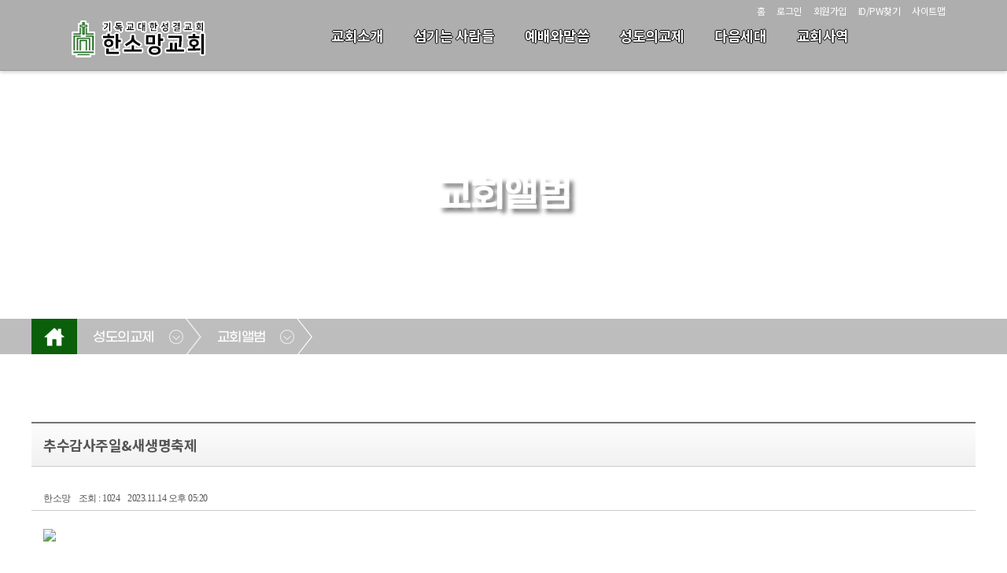

--- FILE ---
content_type: text/html;charset=utf-8
request_url: http://www.schsm.net/board/view.do?iboardgroupseq=3&iboardmanagerseq=13&currentpagenum=&searchitem=&searchvalue=&iboardseq=6549&irefamily=6549&ireseq=0
body_size: 78673
content:

<!doctype html>
<html>
<head>
	<!--===================== meta =====================-->
	<meta charset="utf-8">
	<meta name="format-detection" content="telephone=no">
	<meta name="viewport" content="width=device-width, height=device-height, initial-scale=1.0, user-scalable=0, minimum-scale=1.0, maximum-scale=1.0">
	<meta http-equiv="X-UA-Compatible" content="IE=edge"> 
	<link rel="canonical" href="http://www.schsm.net">
	<meta name="subject" content="한소망교회"/>
	<meta name="title" content="한소망교회"/>
	<meta name="author" content="카야솔루션"/>
	<meta name="description" content="전남 순천시 장천2길 위치, 손성웅 담임목사, 예배안내, 설교자료 등 제공"/>
	<meta name="keywords" content="전남 순천시, 장천2길, 교회, 손성웅 목사">
	<meta name="copyright" content="한소망교회" />
	<meta property="og:type" content="website">
	<meta property="og:title" content="한소망교회">
	<meta property="og:description" content="전남 순천시 장천2길 위치, 손성웅 담임목사, 예배안내, 설교자료 등 제공">
	<meta property="og:url" content="http://www.schsm.net">
	<!--==============================================-->

	<title>한소망교회</title>
	<link rel="stylesheet" type="text/css" href="/css/reset.css">
	<link rel="stylesheet" href="https://cdnjs.cloudflare.com/ajax/libs/font-awesome/5.14.0/css/all.min.css" type="text/css">

	<!--[START] board css -->
	<link rel="stylesheet" type="text/css" href="/board/css/board.css?230725">
	<link rel="stylesheet" type="text/css" href="/board/css/content.css?230725">
	<link rel="stylesheet" type="text/css" href="/board/css/content_section.css?230725">
	<link rel="stylesheet" type="text/css" href="/board/css/content_template.css?230725">
    <link rel="stylesheet" type="text/css" href="/board/css/custom.css?230725">
	<link rel="stylesheet" type="text/css" href="/board/css/custom_non_ie.css">
	<link rel="stylesheet" type="text/css" href="/board/css/button.css">
	<link rel="stylesheet" type="text/css" href="/board/css/layout.css">
	<link rel="stylesheet" type="text/css" href="/board/css/layout_responsible.css?230725">
	<link rel="stylesheet" type="text/css" href="/css/sitemap.css">
	<link rel="stylesheet" href="/library/fontello/css/fontello.css">
	<link rel="stylesheet" type="text/css" href="https://stackpath.bootstrapcdn.com/font-awesome/4.7.0/css/font-awesome.min.css">
	<link rel="stylesheet" type="text/css" href="/css/animate.css">
	<!--[END] board css -->

	<script type="text/javascript" src="https://code.jquery.com/jquery-2.1.3.min.js"></script>
	<script type="text/javascript" src="/js/jquery.popup.js"></script>
	<script type="text/javascript" src="/js/jquery.effects.core.js"></script>


	<!-- ie css �������� -->
    <script>
        window.MSInputMethodContext && document.documentMode && document.write('<script src="https://cdn.jsdelivr.net/gh/nuxodin/ie11CustomProperties@4.1.0/ie11CustomProperties.min.js"><\/script>');
    </script>
	
	<!-- parallax -->
	<script type="text/javascript" src="/library/parallax/jquery.paroller.js"></script>
	<script>
    $(document).ready(function() {
        $(".parallax").paroller();
    });
	</script>
	<!-- parallax -->
    
	<!--bxSlider -->
	<script type="text/javascript" async src="/library/jquery.bxslider.js"></script>
	<script>
	$(function(){
		$('.content_slider_left').bxSlider({
          mode: 'fade',
		  auto: true,
		  speed: 3000,
		  pause: 2000,
		  autoControls: false,
		  stopAutoOnClick: true,
		  pager: false,
		  controls: false,
		  wrapperClass: 'content_slider_wrapper_left'
		});

		$('.content_slider_right').bxSlider({
          mode: 'fade',
		  auto: true,
		  speed: 3000,
		  pause: 2000,
		  autoControls: false,
		  stopAutoOnClick: true,
		  pager: false,
		  controls: false,
		  wrapperClass: 'content_slider_wrapper_right'
		});

		$('.content_slider_top').bxSlider({
          mode: 'fade',
		  auto: true,
		  speed: 3000,
		  pause: 2000,
		  autoControls: false,
		  stopAutoOnClick: true,
		  pager: false,
		  controls: false,
		  wrapperClass: 'content_slider_wrapper_top'
		});

		$('.content_slider_full').bxSlider({
          mode: 'fade',
		  auto: true,
		  speed: 3000,
		  pause: 2000,
		  autoControls: false,
		  stopAutoOnClick: true,
		  pager: false,
		  controls: false,
		  wrapperClass: 'content_slider_wrapper_full'
		});

        $('.bgslider').bxSlider({
          mode: 'fade',
		  auto: true,
		  speed: 3000,
		  pause: 2000,
		  autoControls: false,
		  stopAutoOnClick: true,
		  pager: false,
		  controls: false,
		  wrapperClass: 'bgslider_wrapper'
		});
		 
		$('.basic_slider').bxSlider({
          mode: 'horizontal',
		  auto: true,
		  speed: 2000,
		  pause: 4000,
		  autoControls: false,
		  stopAutoOnClick: true,
		  pager: false,
		  controls: false,
		  wrapperClass: 'basic_slider_wrapper'
		});

		$('.video_slider').bxSlider({
          mode: 'horizontal',
		  auto: true,
		  speed: 2000,
		  pause: 4000,
		  autoControls: false,
		  stopAutoOnClick: true,
		  pager: false,
		  controls: false,
		  wrapperClass: 'video_slider_video'
		});

		$('.full_slider').bxSlider({
          mode: 'fade',
		  auto: true,
		  speed: 2000,
		  pause: 4000,
		  autoControls: false,
		  stopAutoOnClick: true,
		  pager: false,
		  controls: false,
		  wrapperClass: 'full_slider_wrapper'
		});

	});
	</script>
	<!--bxSlider -->

	<!-- animate -->
	<link rel="stylesheet" href="/css/aos.css">
	<script src="/js/aos.js"></script>
	<script type="text/javascript">
	$(document).ready(function (){
	AOS.init();
		data-aos-once="true"
	});
	</script>


    <!--tab--->
	<script>
	$(function(){
		$(".tab_content").hide();
		$(".tab_content:first").show();

		$("ul.tabs li").click(function () {
			$("ul.tabs li").removeClass("active");
			$(this).addClass("active");
			$(".tab_content").hide()
			var activeTab = $(this).attr("rel");
			$("#" + activeTab).fadeIn()
		});
	});
	</script>

	<script>
	$(function(){
		$(".tab_content_2").hide();
		$(".tab_content_2:first").show();

		$("ul.tabs_2 li").click(function () {
			$("ul.tabs_2 li").removeClass("active");
			$(this).addClass("active");
			$(".tab_content_2").hide()
			var activeTab = $(this).attr("rel");
			$("#" + activeTab).fadeIn()
		});
	});
	</script>
	<!--tab--->
    

	<!--wow js--->
    <script src="/js/wow.min.js"></script>
	<script>
	$(function(){
		wow = new WOW(
		  {
		  boxClass:     'wow',      // default
		  animateClass: 'animated', // default
		  offset:       100,          // default
		  mobile:       true,       // default
		  live:         true        // default
		}
		)
		wow.init();
	});
	</script>
	<!--wow js--->

	<!--Ÿ����ȿ�� js--->

	<link rel="stylesheet" href="/css/cursor.css">
	<script src="/js/jquery.typewriter.min.js"></script>

	<script>
	$(function(){
		$(".lead").typeWrite({
			speed: 10,
			interval: 500,
			cursor:true,
		});

	});
	</script>
	<!--Ÿ����ȿ�� js--->

    <!--�̹��� ken burns effect--->
	<link rel="stylesheet" href="/css/subtle-slideshow.css">
	<script src="/js/jquery.subtle-slideshow.js"></script>

	<script>
	$(function(){
		$('#slides').slideshow({
            slideDuration: 6000,
            fadeDuration: 1000,
            animate:true,
			speed: 10,
			interval: 500,
			cursor:true,
			randomize:false

		});
	});
	</script>
	<!--�̹��� ken burns effect--->

    <!--fullPage Accordian--->
    <script>
	$(function(){
		
		$(".flex-slide").each(function(){
			$(this).hover(function(){
				$(this).find('.flex-title').css({
					top: '20%'
				});
				$(this).find('.flex-about').css({
					opacity: '1'
				});
			}, function(){
				$(this).find('.flex-title').css({
					top: '30%'
				});
				$(this).find('.flex-about').css({
					opacity: '0'
				});
			})
		});
	});
    </script>

    <!--lightBOx--->
	<link rel="stylesheet" href="/css/lightbox_master.css">
	<script src="/js/lightbox_main.js"></script>
	<script>
    $(function(){
		$(".images img").click(function(){
			$("#full-image").attr("src", $(this).attr("src"));
			$('#image-viewer').show();
		});

        $("#image-viewer .close").click(function(){
			$('#image-viewer').hide();
		});
	});
	</script>
	<!--lightBOx---><!--160425공통top-->
<script type="text/javascript">

//mobilecode를 가져옴
var browser = navigator.userAgent.toLowerCase();
var mobilecode = false;
//아이폰
var users_browser = (browser.indexOf('iphone')!=-1);
if (users_browser)
{
    mobilecode = true;
}
//아이패드
users_browser = (browser.indexOf('ipad')!=-1);
if (users_browser)
{
    mobilecode = true;
}
//안드로이드
users_browser = (browser.indexOf('android')!=-1);
if (users_browser)
{
    mobilecode = true;
}

function is_ie(){
	if(navigator.userAgent.toLowerCase().indexOf("chrome") != -1) return false;
	if(navigator.userAgent.toLowerCase().indexOf("msie") != -1) return true;
	if(navigator.userAgent.toLowerCase().indexOf("windows nt") != -1) return true;
	return false;
}

// 알려주기 & 복사
function alertAnd(str){
	if(is_ie()){
		window.clipboardData.setData("Text", str);
	}else{
		//크롬은 window.clipboardData.setData를 지원하지 않으므로 textarea 임시 생성해서 복사
		var t = document.createElement("textarea");
		document.body.appendChild(t);
		t.value = str;
		t.select();
		document.execCommand('copy');
		document.body.removeChild(t);
	}

	alert("이 게시물의 주소를 복사했습니다.\n게시판이나 메신저 창에서 Ctrl+V를 눌러보세요.");
}

//open window
function MM_openBrWindow(theURL,winName,features) { //v2.0
  window.open(theURL,winName,features);
}

//original window popup
function originalImage(fileName) { //v2.0
  window.open("/commonBoard/imgView.jsp?filename="+fileName,'',"left=10, top=10,scrollbars=yes");
}
//private message
function alertPrivate(obj){
  if(obj.checked){
    alert('비밀글(보기 및 수정, 삭제가 본인만 가능)로 설정합니다. \n비밀번호를 꼭 기억하세요.');
  }
}
/*--------------------------------------------------------
  기능   : 에디터의 내용을 에디터 생성시에 사용했던 textarea에 넣어 줍니다.
  INPUT  : NONE
  RETURN : NONE
----------------------------------------------------------*/
function reloadTcontent()
{
    oEditors.getById["tcontent"].exec("UPDATE_CONTENTS_FIELD", []);
}
/*--------------------------------------------------------
  기능   : 관리자페이지에서만 사용이 가능한 메뉴인 경우
           관리자 페이지로 이동할 것을 묻고 이동여부를
           판단하도록 한다.
  INPUT  : NONE
  RETURN : NONE
----------------------------------------------------------*/
function usemanagerPage()
{
    if(confirm('관리자 페이지에서만 사용하실 수 있도록 설정되었습니다.\n관리자페이지로 이동하시겠습니까?'))
    {
        location="/master/welcome.do";
    }
}

/*--------------------------------------------------------
  기능   : 회원만 사용이 가능한 메뉴인 경우
           로그인페이지로 이동할 것을 묻고 이동여부를
           판단하도록 한다.
  INPUT  : NONE
  RETURN : NONE
----------------------------------------------------------*/
function usememberPage()
{
    if(confirm('회원만 사용하실 수 있도록 설정되었습니다.\n로그인페이지로 이동하시겠습니까?'))
    {
        location="/member/login.jsp";
    }
}
/*--------------------------------------------------------
  기능   : 승인회원만 사용이 가능한 메뉴인 경우
           로그인페이지로 이동할 것을 묻고 이동여부를
           판단하도록 한다. 
           *글쓰기권한
  INPUT  : NONE
  RETURN : NONE
----------------------------------------------------------*/
function useagreementPage()
{
    if(confirm(" 회원만 사용하실 수 있도록 설정되었습니다.\n로그인페이지로 이동하시겠습니까?"))
    {
        location="/member/login.jsp";
    }
}
/*--------------------------------------------------------
  기능   : 승인회원만 사용이 가능한 메뉴인 경우
           로그인페이지로 이동할 것을 묻고 이동여부를
           판단하도록 한다.
           *읽기권한
  INPUT  : NONE
  RETURN : NONE
----------------------------------------------------------*/
function useagreementPageRead()
{
    if(confirm(" 회원만 사용하실 수 있도록 설정되었습니다.\n로그인페이지로 이동하시겠습니까?"))
    {
        location="/member/login.jsp";
    }
}
</script><Script language="JavaScript">
<!--

function clearField(obj){
  obj.value="";
}

/*--------------------------------------------------------
  기능   : 댓글 달기 클릭
  INPUT  : NONE
  RETURN : NONE
----------------------------------------------------------*/
function writeTagSubmit() {
  var result = true;
  if(tagForm.sname.value == "" || tagForm.sname.value == "이름") {
    alert("작성자를 입력해 주십시오.");
    result = false;

  } else if(tagForm.stag.value=="" || tagForm.stag.value=="내용") {
    alert("내용을 입력해 주십시오.");
    result = false;
  }
  
  if(result){
    if(confirm("글을 등록하시겠습니까?")){
      tagForm.submit();
    }else{
      return false;
    }
  }else{
    return false;
  }
  
}


function modifyFormSubmit(edit, comment) {
  $("#"+edit).show();
  $("#"+comment).hide();
  //document.all[edit].style.display = "";
  //document.all[comment].style.display = "none";
}


function modifyTagCancel(edit, comment){
  document.all[edit].style.display = "none";
  document.all[comment].style.display = "";
}


function deleteTagSubmit(itagseq){
	if(confirm("글을 삭제하시겠습니까?")) {
		deleteTagForm.itagseq.value = itagseq;
		deleteTagForm.submit();
	}
}


function replySubmit() {
  
    alert("답글이 허용되지 않았습니다.");
    return false;
  
  replyForm.submit();
}


function modifySubmit() {
  if(confirm("글을 수정하시겠습니까?")){
    modifyForm.submit();
  }
}


function deleteSubmit() {
  if(confirm("글을 삭제하시겠습니까?")) {
    deleteForm.submit();
  }
}

var imoticseq = "";


function imgLayer(){
  $("#imgDiv").css({'top': ($(document).scrollTop()+event.clientY+10),'left':($(document).scrollLeft()+event.clientX+5)});
  $("#imgDiv").show();
  imoticseq = "";
}


function imgLayerModify(edit){
  imgDiv.style.left=event.clientX + document.body.scrollLeft;
  imgDiv.style.top=event.clientY + document.body.scrollTop;
  imgDiv.style.visibility = "visible";
  imoticseq = edit;
}


function insert(val,src){
  if(imoticseq == ""){
    document.tagForm.cemoticon.value=val;
    document.tagForm.emoticon.src=src;
  }else{
    eval("document.tagModifyForm"+imoticseq+".cemoticon.value = val;");
    eval("document.tagModifyForm"+imoticseq+".emoticon_"+imoticseq+".src = src;");
  }  
  imgDiv.style.display = "none";
}

//function insert(val,src){
//  if(imgLayerseq == 0){
//    document.tagForm.cemoticon.value = val;
//    document.tagForm.emoticon.src = src;
//  }else{
//    eval("document.tagModifyForm"+imgLayerseq+".cemoticon.value = val");
//    eval("document.tagModifyForm"+imgLayerseq+".emoticon_"+imgLayerseq+".src = src");
//  }
//  imgDiv.style.visibility = "hidden";
//}

$(document).ready(function(){
	if ($('#captcha img').length) {
		$("#captcha img").attr("src", "/captcha?"+Math.random());
	}
	$('.popdown_sermon').popdown({
		width:816,
		height:'auto'
	});//설교팝업 레이어
	
	//설정에서 나오지 않도록 한 항목들 제거
	
		
	//안드로이드 앱과 아이폰 앱에서는 안나오게 처리한다.
	var broswerInfo = navigator.userAgent;
	if(broswerInfo.indexOf("APP_CAYA_Android") > -1) {// 카야 안드로이드 앱이 맞다면 아래 내용 실행
		$("#sns_layer").hide();
		$("#play_app_btn").show();
		$("#play_pc_btn").hide();
	} else if(broswerInfo.indexOf("APP_CAYA_IOS") > -1) {//카야 아이폰 앱이 맞다면 아래 내용 실행
		$("#sns_layer").hide();
		$("#play_app_btn").show();
		$("#play_pc_btn").hide();
	}
});
//-->
</script>
<!-- 댓글 쓰기보기 -->
<script type="text/javascript">
$(document).ready(function(){
	$("div.reply_action").css("display","none");
	$(".btn_slide").click(function(){
		$("div.reply_action").slideToggle("slow");
	});//클릭
});//doc
</script>
<!-- 댓글 쓰기보기 -->
<!-- ie하위버전 placeholder -->
<script src="/plug-in/placeholders.min.js"></script>
<!-- <script src="/plug-in/jquery.placeholder.js"></script> -->
<script>
// To test the @id toggling on password inputs in browsers that don’t support changing an input’s @type dynamically (e.g. Firefox 3.6 or IE), uncomment this:
// $.fn.hide = function() { return this; }
// Then uncomment the last rule in the <style> element (in the <head>).
$(function() {
  // Invoke the plugin
  //$('input, textarea').placeholder();
  // That’s it, really.
  // Now display a message if the browser supports placeholder natively
  /*var html;
  if ($.fn.placeholder.input && $.fn.placeholder.textarea) {
    html = '<strong>Your current browser natively supports <code>placeholder</code> for <code>input</code> and <code>textarea</code> elements.</strong> The plugin won’t run in this case, since it’s not needed. If you want to test the plugin, use an older browser ;)';
  } else if ($.fn.placeholder.input) {
    html = '<strong>Your current browser natively supports <code>placeholder</code> for <code>input</code> elements, but not for <code>textarea</code> elements.</strong> The plugin will only do its thang on the <code>textarea</code>s.';
  }
  if (html) {
    $('<p class="note">' + html + '</p>').insertAfter('form');
  }*/
});
</script>
<!-- //ie하위버전 placeholder -->
<!-- 댓글 쓰기보기 -->
<div id="imgDiv">
    <ul class="img_imoti">
        <li><img src="/board/img/imoti1.gif" width="20" height="18" onClick="insert('1','/board/img/imoti1.gif');"></li>
        <li><img src="/board/img/imoti2.gif" width="20" height="18" onClick="insert('2','/board/img/imoti2.gif');"></li>
        <li><img src="/board/img/imoti3.gif" width="20" height="18" onClick="insert('3','/board/img/imoti3.gif');"></li>
        <li><img src="/board/img/imoti4.gif" width="20" height="18" onClick="insert('4','/board/img/imoti4.gif');"></li>
        <li><img src="/board/img/imoti5.gif" width="20" height="18" onClick="insert('5','/board/img/imoti5.gif');"></li>
        <li><img src="/board/img/imoti6.gif" width="20" height="18" onClick="insert('6','/board/img/imoti6.gif');"></li>
        <li><img src="/board/img/imoti7.gif" width="20" height="18" onClick="insert('7','/board/img/imoti7.gif');"></li>
        <li><img src="/board/img/imoti8.gif" width="20" height="18" onClick="insert('8','/board/img/imoti8.gif');"></li>
    </ul>
</div>
<!-- <table border="0" cellpadding="1" cellspacing="1" bgcolor="aaaaaa">
    <tr>
        <td bgcolor="#FFFFFF"></td>
        <td bgcolor="#FFFFFF"><img src="/board/img/imoti2.gif" width="20" height="18" onClick="insert('2','/board/img/imoti2.gif');"></td>
        <td bgcolor="#FFFFFF"><img src="/board/img/imoti3.gif" width="20" height="18" onClick="insert('3','/board/img/imoti3.gif');"></td>
        <td bgcolor="#FFFFFF"><img src="/board/img/imoti4.gif" width="20" height="18" onClick="insert('4','/board/img/imoti4.gif');"></td>
        <td bgcolor="#FFFFFF"><img src="/board/img/imoti5.gif" width="20" height="18" onClick="insert('5','/board/img/imoti5.gif');"></td>
        <td bgcolor="#FFFFFF"><img src="/board/img/imoti6.gif" width="20" height="18" onClick="insert('6','/board/img/imoti6.gif');"></td>
        <td bgcolor="#FFFFFF"><img src="/board/img/imoti7.gif" width="20" height="18" onClick="insert('7','/board/img/imoti7.gif');"></td>
        <td bgcolor="#FFFFFF"><img src="/board/img/imoti8.gif" width="20" height="18" onClick="insert('8','/board/img/imoti8.gif');"></td>
    </tr>
</table> --><style>
	.cayaContent span {color: inherit;}
</style>
</head>
<body>
	<!--header(s)-->
	
	<header>
		<!-- nav -->
		<nav class="nav">
			<div class="inner">
				<h1><a href="/"><img src="/image/logo_w.png" alt="한소망교회"></a></h1>
			   
				<!--gnb-->
				<link rel="stylesheet" type="text/css" href="/css/nav_type_8.css">
<script type="text/javascript" src="/js/jquery.slicknav.js"></script>
<script type="text/javascript" src="/js/gnb_type_8.js"></script>
<script>
$(document).ready(function(){

});
</script>
<ul class="nav-list"id="gnb">
	<li class="in_menu33">
			<a href="#" onclick="child_link(33);">
						교회소개</a>
		<!-- <ul><li class="in_menu1"> -->
			<ul><li class="in_menu1">
				<a href="/board/list.do?iboardmanagerseq=1">
					인사말</a>
				</li><!-- 0 --><li class="in_menu2">
			<a href="/board/view.do?iboardmanagerseq=1#section_history_1" >
						교회연혁</a>
		</li><!-- 0 --><li class="in_menu38">
			<a href="/board/view.do?iboardmanagerseq=1#section_churchvision" >
						교회비전</a>
		</li><!-- 0 --><li class="in_menu3">
			<a href="/board/view.do?iboardmanagerseq=1#section_pastor_4" >
						담임목사소개</a>
		</li><!-- 0 --><li class="in_menu5">
			<a href="/board/view.do?iboardmanagerseq=1#section_map_1" >
						찾아오시는길</a>
		</li><!-- 0 --><li class="in_menu6">
			<a href="/board/view.do?iboardmanagerseq=1#section_worship_4" >
						예배안내</a>
		</li></ul><!-- 1 --></li><!-- 1-1 --><li class="in_menu4">
				<a href="/board/view.do?iboardmanagerseq=1#section_intro_man_3" >
							섬기는 사람들</a>
				<li class="in_menu34">
			<a href="#" onclick="child_link(34);">
						예배와말씀</a>
		<!-- <ul><li class="in_menu47"> -->
			<ul><li class="in_menu47">
				<a href="/board/list.do?iboardmanagerseq=47">
					오늘의말씀</a>
				</li><!-- 0 --><li class="in_menu8">
			<a href="/board/list.do?iboardmanagerseq=8">
				목장나눔</a>
		</li><!-- 0 --><li class="in_menu9">
			<a href="/board/list.do?iboardmanagerseq=9">
				목사님칼럼</a>
		</li></ul><!-- 1 --></li><!-- 1-1 --><li class="in_menu35">
				<a href="#" onclick="child_link(35);">
							성도의교제</a>
				<!-- <ul><li class="in_menu10"> -->
			<ul><li class="in_menu10">
				<a href="/board/list.do?iboardmanagerseq=10">
					새가족소개</a>
				</li><!-- 0 --><li class="in_menu11">
			<a href="/board/list.do?iboardmanagerseq=11">
				교회소식</a>
		</li><!-- 0 --><li class="in_menu12">
			<a href="/board/list.do?iboardmanagerseq=12">
				공지사항</a>
		</li><!-- 0 --><li class="in_menu13">
			<a href="/board/list.do?iboardmanagerseq=13">
				교회앨범</a>
		</li><!-- 0 --><li class="in_menu50">
			<a href="/board/list.do?iboardmanagerseq=50">
				교회영상</a>
		</li><!-- 0 --><li class="in_menu20">
			<a href="/board/list.do?iboardmanagerseq=20">
				교우사업장</a>
		</li><!-- 0 --><li class="in_menu14">
			<a href="/board/list.do?iboardmanagerseq=14">
				자유게시판</a>
		</li><!-- 0 --><li class="in_menu49">
			<a href="/board/list.do?iboardmanagerseq=49">
				감사챌린지100</a>
		</li></ul><!-- 1 --></li><!-- 1-1 --><li class="in_menu36">
				<a href="#" onclick="child_link(36);">
							다음세대</a>
				<!-- <ul><li class="in_menu39"> -->
			<ul><li class="in_menu39">
				<a href="/board/list.do?iboardmanagerseq=39">
					움틀꿈틀 어린이교회</a>
				</li><!-- 0 --><li class="in_menu40">
			<a href="/board/view.do?iboardmanagerseq=39#section_school_2" >
						차영지 청소년교회</a>
		</li><!-- 0 --><li class="in_menu41">
			<a href="/board/view.do?iboardmanagerseq=39#section_school_3" >
						예닮 젊은이교회</a>
		</li></ul><!-- 1 --></li><!-- 1-1 --><li class="in_menu37">
				<a href="#" onclick="child_link(37);">
							교회사역</a>
				<!-- <ul><li class="in_menu42"> -->
			<ul><li class="in_menu42">
				<a href="/board/list.do?iboardmanagerseq=42">
					목장사역</a>
				</li><!-- 0 --><li class="in_menu43">
			<a href="/board/list.do?iboardmanagerseq=43">
				국내선교</a>
		</li><!-- 0 --><li class="in_menu44">
			<a href="/board/list.do?iboardmanagerseq=44">
				해외선교</a>
		</li><!-- 0 --><li class="in_menu45">
			<a href="/board/list.do?iboardmanagerseq=45">
				나눔사역</a>
		</li></ul><!-- 3 --></li></ul><!-- 3 --><script>
var isMobile = false;
var browser = navigator.userAgent.toLowerCase();
//[Start]userAgent 정보로 모바일 여부를 판단
users_browser = (browser.indexOf('iphone')!=-1 || browser.indexOf('ipod')!=-1 || browser.indexOf('ipad')!=-1 || (browser.indexOf('macintosh')!=-1 && navigator.maxTouchPoints > 1) /*아이패드 사파리*/);
if (users_browser) {
	isMobile = true;
}
users_browser = (browser.indexOf('android')!=-1 || browser.indexOf('tablet')!=-1);
if (users_browser) {
	isMobile = true;
}
//[End]userAgent 정보로 모바일 여부를 판단
//[Start]userAgent 정보가 잘못되어 있는 것도 있다.이를 보정하고자 창 사이즈도 1024 이하이면 모바일이라고 여긴다.
if($(window).width()<=1024){
	isMobile = true;
}else{
	isMobile = false;
}
//[End]userAgent 정보가 잘못되어 있는 것도 있다.이를 보정하고자 창 사이즈도 1024 이하이면 모바일이라고 여긴다.

function child_link(idx){
	var obj = $('.in_menu'+idx).find('ul');
	var count = 0;
	
	if(isMobile == true){
		return false;
	}else{
		while(true){
			if(obj.find('li').first().length>0){
				if(obj.find('li').first().find('a').attr('href') == "#"){
					obj = obj.find('li').first().find('ul');
				}else{
					window.location.href=obj.find('li').first().find('a').attr('href');
					break;
				}
			}else{
				break;
			}
			count += 1;

			//보험으로 무한루프방지
			if(count>500){
				break;
			}
		}
	}
}
</script>

				<!--//gnb-->

				<!--top_section-->
				<script src="/js/jquery.popup.js?v=201104"></script>
<div class="top_section">
	<ul>
		<li><a href="/">홈</a></li>
		<li><a href="/member/login.jsp">로그인</a></li>
		<li><a href="/member/member_linker.jsp?slinker=/member/compose.do" class="popdown_member">회원가입</a></li>
		<li><a href="/member/member_linker.jsp?slinker=/member/search.jsp" class="popdown_member">ID/PW찾기</a></li>
		<li><a href="/html/sitemap.jsp">사이트맵</a></li>
	</ul>
</div>
				<!--//top_section-->

			</div>
			<div id="smenu_bar"></div>
		</nav>
		<!-- //nav -->
		
		<!-- mobile_menu -->
		<div id="mobile_menu"><h1><a href="/"><img src="/image/logo_w_s.png" alt="한소망교회"></a></h1></div>
		<!-- //mobile_menu -->
	</header><!--header(e)-->

	<!--visual(s)-->
	<div id="sub_visual" class="parallax" style="background:url(/uploadfolder/tb_board/20230615132418175.jpg) no-repeat top center;background-size:cover; " data-paroller-factor="0.6">
		<div class="inner">
			<h2>교회앨범</h2>
				</div>
	</div>
	<!--//visual(s)-->

	<!--container(s)-->
	<div id="container">
		<div class="middle_inner">
			<div class="top_menu_content sub_inner">
			<link rel="stylesheet" type="text/css" href="/board/css/loca_menu.css">
<div class="loca_menu">
	<ul class="menu_depth1">
		<!--홈버튼-->
		<li><a href="/" class="home">홈</a></li>
		<li>
			<a href="javascript:void(0);" id="lv_1"></a>
			<ul class="menu_depth2">
			<li>
					<a href="javascript:child_link(33)">
							교회소개</a></li>
			<li>
					<a href="/board/view.do?iboardmanagerseq=1#section_intro_man_3" >
							섬기는 사람들</a></li>
			<li>
					<a href="javascript:child_link(34)">
							예배와말씀</a></li>
			<li>
					<a href="javascript:child_link(35)">
							성도의교제</a></li>
			<li>
					<a href="javascript:child_link(36)">
							다음세대</a></li>
			<li>
					<a href="javascript:child_link(37)">
							교회사역</a></li>
			</ul>
		</li>
		<li>
			<a href="javascript:void(0);" id="lv_2"></a>
			<ul class="menu_depth2">
			<li>
					<a href="/board/list.do?iboardmanagerseq=10">
					새가족소개</a></li>
			<li>
					<a href="/board/list.do?iboardmanagerseq=11">
					교회소식</a></li>
			<li>
					<a href="/board/list.do?iboardmanagerseq=12">
					공지사항</a></li>
			<li>
					<a href="/board/list.do?iboardmanagerseq=13">
					교회앨범</a></li>
			<li>
					<a href="/board/list.do?iboardmanagerseq=50">
					교회영상</a></li>
			<li>
					<a href="/board/list.do?iboardmanagerseq=20">
					교우사업장</a></li>
			<li>
					<a href="/board/list.do?iboardmanagerseq=14">
					자유게시판</a></li>
			<li>
					<a href="/board/list.do?iboardmanagerseq=49">
					감사챌린지100</a></li>
			</ul>
		</li>
		<script>
		var arrNumber = new Array();
		
		$("#lv_"+1).text('성도의교제');
				
		$("#lv_"+2).text('교회앨범');
				</script>
	<ul>
</div>
<script>
	function child_link(idx){
		var obj = $('.in_menu'+idx).find('ul');
		var count = 0;
		while(true){
			if(obj.find('li').first().length>0){
				if(obj.find('li').first().find('a').attr('href') == "#"){
					obj = obj.find('li').first().find('ul');
				}else{
					if(obj.find('li').first().find('a').attr('target') != null){
						window.open('about:blank').location.href=obj.find('li').first().find('a').attr('href');
					}else{
						window.location.href=obj.find('li').first().find('a').attr('href');
					}
					break;
				}
			}else{
				break;
			}
			count += 1;

			//보험으로 무한루프방지
			if(count>500){
				break;
			}
		}
	}

	function next_link(obj){
		window.location.href=$(obj).parent().next().children().attr("href");
	}

	$(function(){
		$(".loca_menu .menu_depth1 > li").mouseenter(function(){
			$(this).children(".menu_depth2").stop().slideDown();
			
		});
		$(".loca_menu .menu_depth1 > li").mouseleave(function(){
			$(this).children(".menu_depth2").stop().slideUp(); 
		});

		var windowWidth = $(window).width();
		if(windowWidth <= 800) {
			//창 가로 크기가 800 이하일 경우(태블릿, 모바일)
			$(".loca_menu .menu_depth1 > li").last().css("display", "block"); //마지막 뎁스 메뉴를 활성화
		}
	});
</script></div>
		</div>

		<div class="inner_container sub_inner">
		    <!--left_side : 좌측메뉴 사용하지 않는 사이트는 /css/sub.css에서 .left_side{display:none;}으로 처리-->
			<div class="left_side">
			<script type="text/javascript" src="/css/v_menu.js"></script>
<h2>
	<span>
	성도의교제교회소개섬기는 사람들예배와말씀성도의교제다음세대교회사역</span>
</h2>
<div id="menu_txt" class="vNav">
	<ul>
		
	</ul>
</div>
<script>

$("#menu_txt > ul").append("<li id=\"li_33\"><a href=\"/board/list.do?iboardmanagerseq=33\">교회소개</a></li>");
		
if($("#menu_txt > ul").find("#li_33 > ul").length < 1){
	$("#menu_txt > ul").find("#li_33").append("<ul></ul>");
}

$("#menu_txt > ul").find("#li_33 > ul").append("<li id=\"li_1\"><a href=\"/board/list.do?iboardmanagerseq=1\">인사말</a></li>");
$("#menu_txt > ul").find("#li_33 > a").attr("href","#");
		
if($("#menu_txt > ul").find("#li_33 > ul").length < 1){
	$("#menu_txt > ul").find("#li_33").append("<ul></ul>");
}

$("#menu_txt > ul").find("#li_33 > ul").append("<li id=\"li_2\"><a href=\"/board/list.do?iboardmanagerseq=2\">교회연혁</a></li>");
$("#menu_txt > ul").find("#li_33 > a").attr("href","#");
		
if($("#menu_txt > ul").find("#li_33 > ul").length < 1){
	$("#menu_txt > ul").find("#li_33").append("<ul></ul>");
}

$("#menu_txt > ul").find("#li_33 > ul").append("<li id=\"li_38\"><a href=\"/board/list.do?iboardmanagerseq=38\">교회비전</a></li>");
$("#menu_txt > ul").find("#li_33 > a").attr("href","#");
		
if($("#menu_txt > ul").find("#li_33 > ul").length < 1){
	$("#menu_txt > ul").find("#li_33").append("<ul></ul>");
}

$("#menu_txt > ul").find("#li_33 > ul").append("<li id=\"li_3\"><a href=\"/board/list.do?iboardmanagerseq=3\">담임목사소개</a></li>");
$("#menu_txt > ul").find("#li_33 > a").attr("href","#");
		
if($("#menu_txt > ul").find("#li_33 > ul").length < 1){
	$("#menu_txt > ul").find("#li_33").append("<ul></ul>");
}

$("#menu_txt > ul").find("#li_33 > ul").append("<li id=\"li_5\"><a href=\"/board/list.do?iboardmanagerseq=5\">찾아오시는길</a></li>");
$("#menu_txt > ul").find("#li_33 > a").attr("href","#");
		
if($("#menu_txt > ul").find("#li_33 > ul").length < 1){
	$("#menu_txt > ul").find("#li_33").append("<ul></ul>");
}

$("#menu_txt > ul").find("#li_33 > ul").append("<li id=\"li_6\"><a href=\"/board/list.do?iboardmanagerseq=6\">예배안내</a></li>");
$("#menu_txt > ul").find("#li_33 > a").attr("href","#");
		
$("#menu_txt > ul").append("<li id=\"li_4\"><a href=\"/board/list.do?iboardmanagerseq=4\">섬기는 사람들</a></li>");
		
$("#menu_txt > ul").append("<li id=\"li_34\"><a href=\"/board/list.do?iboardmanagerseq=34\">예배와말씀</a></li>");
		
if($("#menu_txt > ul").find("#li_34 > ul").length < 1){
	$("#menu_txt > ul").find("#li_34").append("<ul></ul>");
}

$("#menu_txt > ul").find("#li_34 > ul").append("<li id=\"li_47\"><a href=\"/board/list.do?iboardmanagerseq=47\">오늘의말씀</a></li>");
$("#menu_txt > ul").find("#li_34 > a").attr("href","#");
		
if($("#menu_txt > ul").find("#li_34 > ul").length < 1){
	$("#menu_txt > ul").find("#li_34").append("<ul></ul>");
}

$("#menu_txt > ul").find("#li_34 > ul").append("<li id=\"li_8\"><a href=\"/board/list.do?iboardmanagerseq=8\">목장나눔</a></li>");
$("#menu_txt > ul").find("#li_34 > a").attr("href","#");
		
if($("#menu_txt > ul").find("#li_34 > ul").length < 1){
	$("#menu_txt > ul").find("#li_34").append("<ul></ul>");
}

$("#menu_txt > ul").find("#li_34 > ul").append("<li id=\"li_9\"><a href=\"/board/list.do?iboardmanagerseq=9\">목사님칼럼</a></li>");
$("#menu_txt > ul").find("#li_34 > a").attr("href","#");
		
$("#menu_txt > ul").append("<li id=\"li_35\"><a href=\"/board/list.do?iboardmanagerseq=35\">성도의교제</a></li>");
		
if($("#menu_txt > ul").find("#li_35 > ul").length < 1){
	$("#menu_txt > ul").find("#li_35").append("<ul></ul>");
}

$("#menu_txt > ul").find("#li_35 > ul").append("<li id=\"li_10\"><a href=\"/board/list.do?iboardmanagerseq=10\">새가족소개</a></li>");
$("#menu_txt > ul").find("#li_35 > a").attr("href","#");
		
if($("#menu_txt > ul").find("#li_35 > ul").length < 1){
	$("#menu_txt > ul").find("#li_35").append("<ul></ul>");
}

$("#menu_txt > ul").find("#li_35 > ul").append("<li id=\"li_11\"><a href=\"/board/list.do?iboardmanagerseq=11\">교회소식</a></li>");
$("#menu_txt > ul").find("#li_35 > a").attr("href","#");
		
if($("#menu_txt > ul").find("#li_35 > ul").length < 1){
	$("#menu_txt > ul").find("#li_35").append("<ul></ul>");
}

$("#menu_txt > ul").find("#li_35 > ul").append("<li id=\"li_12\"><a href=\"/board/list.do?iboardmanagerseq=12\">공지사항</a></li>");
$("#menu_txt > ul").find("#li_35 > a").attr("href","#");
		
if($("#menu_txt > ul").find("#li_35 > ul").length < 1){
	$("#menu_txt > ul").find("#li_35").append("<ul></ul>");
}

$("#menu_txt > ul").find("#li_35 > ul").append("<li id=\"li_13\"><a href=\"/board/list.do?iboardmanagerseq=13\">교회앨범</a></li>");
$("#menu_txt > ul").find("#li_35 > a").attr("href","#");
		
	$("#li_13").addClass("active");
	
if($("#menu_txt > ul").find("#li_35 > ul").length < 1){
	$("#menu_txt > ul").find("#li_35").append("<ul></ul>");
}

$("#menu_txt > ul").find("#li_35 > ul").append("<li id=\"li_50\"><a href=\"/board/list.do?iboardmanagerseq=50\">교회영상</a></li>");
$("#menu_txt > ul").find("#li_35 > a").attr("href","#");
		
if($("#menu_txt > ul").find("#li_35 > ul").length < 1){
	$("#menu_txt > ul").find("#li_35").append("<ul></ul>");
}

$("#menu_txt > ul").find("#li_35 > ul").append("<li id=\"li_20\"><a href=\"/board/list.do?iboardmanagerseq=20\">교우사업장</a></li>");
$("#menu_txt > ul").find("#li_35 > a").attr("href","#");
		
if($("#menu_txt > ul").find("#li_35 > ul").length < 1){
	$("#menu_txt > ul").find("#li_35").append("<ul></ul>");
}

$("#menu_txt > ul").find("#li_35 > ul").append("<li id=\"li_14\"><a href=\"/board/list.do?iboardmanagerseq=14\">자유게시판</a></li>");
$("#menu_txt > ul").find("#li_35 > a").attr("href","#");
		
if($("#menu_txt > ul").find("#li_35 > ul").length < 1){
	$("#menu_txt > ul").find("#li_35").append("<ul></ul>");
}

$("#menu_txt > ul").find("#li_35 > ul").append("<li id=\"li_49\"><a href=\"/board/list.do?iboardmanagerseq=49\">감사챌린지100</a></li>");
$("#menu_txt > ul").find("#li_35 > a").attr("href","#");
		
$("#menu_txt > ul").append("<li id=\"li_36\"><a href=\"/board/list.do?iboardmanagerseq=36\">다음세대</a></li>");
		
if($("#menu_txt > ul").find("#li_36 > ul").length < 1){
	$("#menu_txt > ul").find("#li_36").append("<ul></ul>");
}

$("#menu_txt > ul").find("#li_36 > ul").append("<li id=\"li_39\"><a href=\"/board/list.do?iboardmanagerseq=39\">움틀꿈틀 어린이교회</a></li>");
$("#menu_txt > ul").find("#li_36 > a").attr("href","#");
		
if($("#menu_txt > ul").find("#li_36 > ul").length < 1){
	$("#menu_txt > ul").find("#li_36").append("<ul></ul>");
}

$("#menu_txt > ul").find("#li_36 > ul").append("<li id=\"li_40\"><a href=\"/board/list.do?iboardmanagerseq=40\">차영지 청소년교회</a></li>");
$("#menu_txt > ul").find("#li_36 > a").attr("href","#");
		
if($("#menu_txt > ul").find("#li_36 > ul").length < 1){
	$("#menu_txt > ul").find("#li_36").append("<ul></ul>");
}

$("#menu_txt > ul").find("#li_36 > ul").append("<li id=\"li_41\"><a href=\"/board/list.do?iboardmanagerseq=41\">예닮 젊은이교회</a></li>");
$("#menu_txt > ul").find("#li_36 > a").attr("href","#");
		
$("#menu_txt > ul").append("<li id=\"li_37\"><a href=\"/board/list.do?iboardmanagerseq=37\">교회사역</a></li>");
		
if($("#menu_txt > ul").find("#li_37 > ul").length < 1){
	$("#menu_txt > ul").find("#li_37").append("<ul></ul>");
}

$("#menu_txt > ul").find("#li_37 > ul").append("<li id=\"li_42\"><a href=\"/board/list.do?iboardmanagerseq=42\">목장사역</a></li>");
$("#menu_txt > ul").find("#li_37 > a").attr("href","#");
		
if($("#menu_txt > ul").find("#li_37 > ul").length < 1){
	$("#menu_txt > ul").find("#li_37").append("<ul></ul>");
}

$("#menu_txt > ul").find("#li_37 > ul").append("<li id=\"li_43\"><a href=\"/board/list.do?iboardmanagerseq=43\">국내선교</a></li>");
$("#menu_txt > ul").find("#li_37 > a").attr("href","#");
		
if($("#menu_txt > ul").find("#li_37 > ul").length < 1){
	$("#menu_txt > ul").find("#li_37").append("<ul></ul>");
}

$("#menu_txt > ul").find("#li_37 > ul").append("<li id=\"li_44\"><a href=\"/board/list.do?iboardmanagerseq=44\">해외선교</a></li>");
$("#menu_txt > ul").find("#li_37 > a").attr("href","#");
		
if($("#menu_txt > ul").find("#li_37 > ul").length < 1){
	$("#menu_txt > ul").find("#li_37").append("<ul></ul>");
}

$("#menu_txt > ul").find("#li_37 > ul").append("<li id=\"li_45\"><a href=\"/board/list.do?iboardmanagerseq=45\">나눔사역</a></li>");
$("#menu_txt > ul").find("#li_37 > a").attr("href","#");
		</script></div>
			<!--//left_side-->

			<!--contentWrap-->
			<div class="contentWrap">
				<!--inner_content-->
				<div class="cayaContent inner_content">
					<!-- 리스트 뷰 -->
            <div id="list_view_contnet">
                <div id="veiw_top_content"><strong></strong><br></div>
                <!-- 리스트 뷰 바 -->
                <div class="view_top">
                    <p class="view_tit">추수감사주일&amp;새생명축제</p>
                    <ul class="view_info">
                        <li>한소망</li><li>조회 : 1024</li>
                        <li>2023.11.14 오후 05:20</li></ul>
                    </div>

                <!-- //리스트 뷰 바 -->
                <hr />
                <!-- 리스트 뷰 컨텐츠 -->
                <div class="veiw_con list_veiw2" id="contentLayer"><div align="" style=""><p><img src="http://www.schsm.net/uploadfolder/tb_board/20231114172018811.jpg" align="undefined" border="0" style="cursor:pointer;" onclick="javascript:originalImage('20231114172018811.jpg');"></p><div align="" style=""><p><br></p><p>&nbsp;</p></div><p>&nbsp;</p></div><p><br></p></div>
                <!-- //리스트 뷰 컨텐츠 -->
                <hr />
                <!-- 태그,게시판주소 -->
                <ul class="txt_tag_url">
                    <li class="txt_last"><p class="txt_url"><a href="#" onclick="alertAnd('http://www.schsm.net/board/6549')" title="주소복사">http://www.schsm.net/board/6549</a></p></li>
                </ul>
                <!-- //태그,게시판주소 -->
                <hr />
                <div class="view_option" id="sns_layer">
                    <!-- SNS 쉐어버튼 -->
                    <!-- //SNS 쉐어버튼 -->
                    <!-- 이메일 프린트 200911 해당페이지들의 디자인이 먼저 우선되야한다. -->
                    <!-- <ul class="view_funtion">
                        <li><button class="btn_email" onClick="JavaScript:MM_openBrWindow('./mailsend.jsp?iboardgroupseq=0&iboardmanagerseq=13&iboardseq=6549&irefamily=6549&ireseq=0','m','width=550,height=330');"><img src="/board/img/btn_email.gif" alt="이메일보내기" title="이메일보내기"/></button></li>
                        <li><button class="btn_email" onClick="JavaScript:MM_openBrWindow('boardPrint.do?iboardmanagerseq=13&iboardseq=6549&irefamily=6549&ireseq=0','p','width=750,height=800,scrollbars=yes');"><img src="/board/img/btn_print.gif" alt="프린트하기" title="프린트하기"/></button></li>
                    </ul> -->
                    <!-- //이메일 프린트 -->
                </div>
                <!-- //첨부파일 -->
                <hr />
                <!-- 리스트 뷰 버튼 -->
                <button class="view_btn btn_slide" alt="댓글쓰기" title="댓글쓰기">댓글쓰기</button>
                <!-- <div class="view_btn btn_reply" alt="댓글쓰기" title="댓글쓰기">댓글 쓰기</div> -->
                <!-- 리스트 뷰 댓글 영역 -->
                <div class="reply_section">
                    <div class="reply_action">
                        <!-- 댓글쓰기 -->
                        <div class="reply_write">
                            <form name="tagForm" method="post" action="tagwrite.do">
                            <input type="hidden" name="iseq" value="null"/>
                            <input type="hidden" name="iboardgroupseq" value='0'/>
                            <input type="hidden" name="iboardmanagerseq" value='13'/>
                            <input type="hidden" name="iboardseq" value='6549'/>
                            <input type="hidden" name="irefamily" value='6549'/>
                            <input type="hidden" name="ireseq" value='0'/>
                            <input type="hidden" name="currentpagenum" value="1"/>
                            <input type="hidden" name="searchitem" value="" />
                            <input type="hidden" name="searchvalue" value="" />
                            <input type="hidden" name="cemoticon" value="1">
                            <ul class="reply_write_input in_box1">
                                <li><p class="inner_imoti"><img src="/board/img/imoti1.gif" id="piximg" name="emoticon" width="20" height="18" onClick="imgLayer();"></p></li>
                                <li><input type="text" class="relpy_name" placeholder="작성자" name="sname" id="sname" value="" /><li>
                                </ul>
                            <div class="text_area">
                                <textarea class="relpy_box" name="stag" id="stag" cols="7" rows="3" placeholder="댓글쓰기" ></textarea>
                            </div>
                            <button class="view_btn" onclick="javascript:usememberPage(); return false;">확인</button>
                            </form>
                        </div>
                        <!-- //댓글쓰기 -->
                    </div>
                    <div class="reply_view">
                        <!-- 댓글 쓰였을때 -->
                        </div>
                    <!-- //댓글 쓰였을때 -->
                </div>
                <!-- //리스트 뷰 댓글 영역 -->
                <div class="view_btn_section">
                    <ul class="view_btn_list btn_view1">
                        <!--li><button class="view_btn" alt="이전목록버튼" title="이전목록버튼">↑</button></li>
                        <li><button class="view_btn" alt="다음목록버튼" title="다음목록버튼">↓</button></li-->
                        <li><button class="view_btn" alt="목록보기버튼" title="목록보기버튼" onclick="location='/board/list.do?iboardgroupseq=3&iboardmanagerseq=13&currentpagenum=&searchitem=&searchvalue='">목록</button></li>
                    </ul>
                    <ul class="view_btn_list btn_view2">
                        <li><button class="view_btn" alt="댓글쓰기버튼" title="댓글쓰기" onclick="javascript:usemanagerPage(); return false;">답글</button></li>
                        <!--li><button class="view_btn" alt="새글쓰기버튼" title="새글쓰기">쓰기</button></li>
                        <li><button class="view_btn" alt="수정하기버튼" title="수정하기">수정</button></li>
                        <li><button class="view_btn" alt="삭제하기버튼" title="삭제하기">삭제</button></li-->
                        <li><button class="view_btn" alt="새글쓰기버튼" title="새글쓰기" onclick="javascript:usemanagerPage();">쓰기</button></li>
                        <li><button class="view_btn" onclick="javascript:usemanagerPage();">수정</button></li>
                        <li><button class="view_btn" alt="삭제하기버튼" title="삭제하기" onclick="javascript:usemanagerPage();">삭제</button></li>
                        </ul>
                </div>
                <!-- 리스트 텍스트 목록 -->
                <div class="list_top_section">
                    <!-- 리스트 바 -->
                    <ul class="list_bar">
                        <li style="display:none;">번호</li>
                        <li style="width:60%">제목</li>
                        <li class="cisdwritedate">등록일</li>
						<li class="cissname">작성자</li>
						<li class="cisihit">조회</li>
                        </ul>
                    <!-- //리스트 바 -->
                    <!-- 리스트 컨텐츠 목록 -->
                    <ul class="list_type_list">
                        <li style="display:none;">1</li>
                        <li style="width:60%;text-align:left;">
                    <img src='/board/img/viewlist1.gif' align='absmiddle'>&nbsp;<a href='view.do?iboardgroupseq=3&iboardmanagerseq=13&currentpagenum=&searchitem=&searchvalue=&iboardseq=6550&irefamily=6550&ireseq=0'>[청소년교회] 수능생 축복기도</a></li>
                        <li class="cisdwritedate">2023-11-14</li>
                        <li class="cisreader">한소망</li>
                        <li class="cisihit">1079</li>
                        </ul>
                    <!-- 리스트 컨텐츠 목록 -->
                    <ul class="list_type_list">
                        <li style="display:none;">1</li>
                        <li style="width:60%;text-align:left;">
                    <img src='/board/img/viewlist.gif' align='absmiddle'>&nbsp;<b>추수감사주일&새생명축제</b>
                        </li>
                        <li class="cisdwritedate">2023-11-14</li>
                        <li class="cisreader">한소망</li>
                        <li class="cisihit">1025</li>
                        </ul>
                    <!-- 리스트 컨텐츠 목록 -->
                    <ul class="list_type_list">
                        <li style="display:none;">1</li>
                        <li style="width:60%;text-align:left;">
                    <img src='/board/img/viewlist2.gif' align='absmiddle'>&nbsp;<a href='view.do?iboardgroupseq=3&iboardmanagerseq=13&currentpagenum=&searchitem=&searchvalue=&iboardseq=6540&irefamily=6540&ireseq=0'>[기부연주회] 박보영집사 조이앙상블</a></li>
                        <li class="cisdwritedate">2023-11-11</li>
                        <li class="cisreader">한소망</li>
                        <li class="cisihit">1023</li>
                        </ul>
                    </div>
                <!-- //리스트 텍스트 목록 -->
                </div>
            <!-- //리스트 뷰 -->
            <div id="pwDiv" class="upload_box_m">
                <h1>게시글 확인</h1>
                <p>비밀번호를 입력해 주십시오.</p>
                <span><input name="inputvalue" type="password" class="form" id="spasswd" name="spasswd" size="17"></span>
                <div class="btn_box_m">
                    <ul class="btn_list_m">
                        <li><span><a id="passconfirmBtn">확인</a></span></li>
                        <li><span><a href="javascript:$('.upload_box_m').hide();">닫기</a></span></li>
                    </ul>
                </div>
            </div>
            <script type="text/javascript">
            <!--
            //비밀글인 경우 비밀번호를 입력 받을 수 있는 레이어 창이 뜬다.
            $(".private_key").parent().find("a").on("click", function(e){
                e.preventDefault();
                $("#pwDiv").toggle();
                $("#pwDiv").center();

                document.privateForm.iboardseq.value = $(this).attr("data-iboardseq");//iboardseq
                document.privateForm.irefamily.value = $(this).attr("data-irefamily");//irefamilyseq
                document.privateForm.ireseq.value = $(this).attr("data-ireseq");//ireseq
            });

            $("#passconfirmBtn").on("click", function(e){
                if($("#spasswd").val() == "")
                {
                    alert("비밀번호를 입력해 주십시오.");
                }
                else
                {
                    document.privateForm.spassword.value = $("#spasswd").val();
                    document.privateForm.submit();
                }
            });
            //-->
            </script>
            <style type="text/css">
            /*-----------upload_box*/
            .upload_box_m
            {
                width:300px;
                margin:0 auto;
                border:1px solid #dfdfdf;
                border-radius:5px;
                padding:5px;
                display:none;
                background:#fff;
                z-index:9999;
            }
            .upload_box_m h1
            {
                margin:0; padding:5px 0; font:bold 16px/20px "nanum gothic"; color:#fff; text-align:center;
                background-image: -webkit-gradient(linear, left top, left bottom,	color-stop(0.36, #4e8cd1), color-stop(1, #2c6cb4));
                background-image: -o-linear-gradient(bottom, #4e8cd1 36%, #2c6cb4 100%);
                background-image: -moz-linear-gradient(bottom, #4e8cd1 36%, #2c6cb4 100%);
                background-image: -webkit-linear-gradient(bottom, #4e8cd1 36%, #2c6cb4 100%);
                background-image: -ms-linear-gradient(bottom, #4e8cd1 36%, #2c6cb4 100%);
                background-image: linear-gradient(to bottom, #4e8cd1 36%, #2c6cb4 100%);
            }

            .upload_box_m p {font:normal 13px/14px "nanum gothic"; color:#000; text-align:center; padding:40px 0;}
            .upload_box_m > span {display:block; width:100%; text-align:center; margin-bottom:20px;}
            .upload_box_m input {font-size:82%;}
            .upload_btn_m {border:1px solid #efefef; width:94%;}

            .btn_box_m {padding:5px; background:#eeeeee; overflow:hidden;}
            .btn_list_m {float:right; font-size:0; line-height:0;}
            .btn_list_m li {display:inline-block;}
            .btn_list_m li > span {min-width:30px; display:block; font:normal 12px/12px "nanum gothic"; padding:5px; margin-right:5px; text-align:center;}
            .btn_list_m li > span  a {color:#fff;}
            .btn_list_m li:first-child > span {background:#7aa0cb;}
            .btn_list_m li:last-child > span {background:#afafaf;}
            /*-----------upload_box*/
            </style>
            <script type="text/javascript">
            <!--
            /*--------------------------------------------------------
              기능   : 비밀글 입력폼 확인
              INPUT  : NONE
              RETURN : NONE
            ----------------------------------------------------------*/
            function go_deleteArticle()
            {
                if(popForm.inputvalue.value != "")
                {
                    deleteForm.spassword.value = popForm.inputvalue.value;
                    $.ajax("/board/remove.do",{
                        type:"post",
                        data:{
							"iboardmanagerseq"    : deleteForm.iboardmanagerseq.value,
                            "iboardseq"    : deleteForm.iboardseq.value,
                            "spassword"    : deleteForm.spassword.value
                        },
                        dataType:"text",
                        cache:false,
                        success:function(text)
                        {
                            if($.trim(text) == "success")
                            {
                                $("#delete_layer").hide();
                                alert("삭제되었습니다.");
                                window.location = "list.do?iboardgroupseq="+deleteForm.iboardgroupseq.value+"&iboardmanagerseq="+deleteForm.iboardmanagerseq.value+"&iboardseq="+deleteForm.iboardseq.value+"&irefamily="+deleteForm.irefamily.value+"&ireseq="+deleteForm.ireseq.value+"&currentpagenum="+deleteForm.currentpagenum.value+"&searchitem="+deleteForm.searchitem.value+"&searchvalue="+deleteForm.searchvalue.value;
                            }
                            else
                            {
                                alert("비밀번호가 틀리셨습니다. 다시 입력해주세요.");
                                popForm.inputvalue.value = "";
                            }
                        },
                        error:function(xhr,error,code)
                        {
                            alert("서버에서 에러가 발생하였습니다");
                        }
                    });
                }
                else
                {
                    alert("비밀번호를 입력해 주십시오.");
                }
            }

            /*--------------------------------------------------------
              기능   : 비밀글 입력창 열기/닫기
              INPUT  : NONE
              RETURN : NONE
            ----------------------------------------------------------*/
            function aticleDeletePassToggle()
            {
                $("#delete_layer").toggle();
                $("#delete_layer").center();
            }

			/*--------------------------------------------------------
			  기능   : 가운데 정렬
			----------------------------------------------------------*/
			jQuery.fn.center = function () {
				this.css("position","absolute");
				//기본형일경우
				//this.css("top", Math.max(0, (($(window).height() - $(this).outerHeight()) / 2) + $(window).scrollTop()) + "px");
				//this.css("left", Math.max(0, (($(window).width() - $(this).outerWidth()) / 2) + $(window).scrollLeft()) + "px");
				//fullpage의 경우
				this.css("top", Math.max(0, (($(window).height() + $(window).scrollTop()-94) / 2)) + "px");
				this.css("left", Math.max(0, (($(window).width() - $(this).outerWidth()) / 2)) + "px");
				return this;
			}
			
			/*--------------------------------------------------------
			  기능   : 수정글 입력창 열기/닫기
			  INPUT  : NONE
			  RETURN : NONE
			----------------------------------------------------------*/
			function aticleModifyPassToggle() {
				$("#modify_layer").toggle();
				$("#modify_layer").center();
			}

            /*--------------------------------------------------------
              기능   : 수정글 입력폼 확인
              INPUT  : NONE
              RETURN : NONE
            ----------------------------------------------------------*/
            function go_modifyArticle()
            {
                if(popmodyForm.inputvalue.value != "")
                {
                    modifyForm.spassword.value = popmodyForm.inputvalue.value;
                    $.ajax("/board/modifyConfirm.do",{
                        type:"post",
                        data:{
                            "iboardseq"    : modifyForm.iboardseq.value,
                            "spassword"    : modifyForm.spassword.value
                        },
                        dataType:"text",
                        cache:false,
                        success:function(text)
                        {
                            if($.trim(text) == "success")
                            {
                                $("#modify_layer").hide();
                                modifyForm.submit();
                            }
                            else
                            {
                                alert("비밀번호가 틀리셨습니다. 다시 입력해주세요.");
                                popmodyForm.inputvalue.value = "";
                            }
                        },
                        error:function(xhr,error,code)
                        {
                            alert("서버에서 에러가 발생하였습니다");
                        }
                    });
                }
                else
                {
                    alert("비밀번호를 입력해 주십시오.");
                }
            }
            //-->
            </script>
            <div id="delete_layer" class="upload_box_m">
                <h1>게시글 삭제</h1>
                <p>비밀번호를 입력해 주십시오.</p>
                <span><form name="popForm" onsubmit="return go_deleteArticle();"><input name="inputvalue" type="password" class="form" id="pw" size="17"></form></span>
                <div class="btn_box_m">
                    <ul class="btn_list_m">
                        <li><span><a href="javascript:go_deleteArticle();">확인</a></span></li>
                        <li><span><a href="javascript:$('.upload_box_m').hide();">닫기</a></span></li>
                    </ul>
                </div>
            </div>
            <div id="modify_layer" class="upload_box_m">
                <h1>게시글 수정</h1>
                <p>비밀번호를 입력해 주십시오.</p>
                <span><form name="popmodyForm" onsubmit="return go_modifyArticle();"><input name="inputvalue" type="password" class="form" id="pw" size="17"></form></span>
                <div class="btn_box_m">
                    <ul class="btn_list_m">
                        <li><span><a href="javascript:go_modifyArticle();">확인</a></span></li>
                        <li><span><a href="javascript:$('.upload_box_m').hide();">닫기</a></span></li>
                    </ul>
                </div>
            </div>
            <form name="modifyForm" method="post" action="modify.do">
            <input type="hidden" name="iboardgroupseq" value='0'/>
            <input type="hidden" name="iboardmanagerseq" value='13'/>
            <input type="hidden" name="spassword" value=""/>
            <input type="hidden" name="iboardseq" value='6549'/>
            <input type="hidden" name="irefamily" value='6549'/>
            <input type="hidden" name="ireseq" value='0'/>
            <input type="hidden" name="currentpagenum" value="1"/>
            <input type="hidden" name="searchitem" value=""/>
            <input type="hidden" name="searchvalue" value=""/>
            </form>

            <form name="deleteForm" method="post" action="remove.do">
            <input type="hidden" name="iboardgroupseq" value='0'/>
            <input type="hidden" name="iboardmanagerseq" value='13'/>
            <input type="hidden" name="spassword" value="" />
            <input type="hidden" name="iboardseq" value='6549'/>
            <input type="hidden" name="irefamily" value='6549'/>
            <input type="hidden" name="ireseq" value='0'/>
            <input type="hidden" name="currentpagenum" value="1"/>
            <input type="hidden" name="searchitem" value=""/>
            <input type="hidden" name="searchvalue" value=""/>
            </form>

            <form name="replyForm" method="post" action="reply.do">
            <input type="hidden" name="iboardgroupseq" value='0'/>
            <input type="hidden" name="iboardmanagerseq" value='13'/>
            <input type="hidden" name="iboardseq" value='6549'/>
            <input type="hidden" name="irefamily" value='6549'/>
            <input type="hidden" name="ireseq" value='0'/>
            <input type="hidden" name="iredepth" value='0'/>
            <input type="hidden" name="stitle" value='추수감사주일&amp;새생명축제'/>
            <input type="hidden" name="cisprivate" value='  '/>
            <input type="hidden" name="currentpagenum" value="1"/>
            <input type="hidden" name="searchitem" value=""/>
            <input type="hidden" name="searchvalue" value=""/>
            </form>

            <form name="deleteTagForm" method="post" action="tagdelete.do">
            <input type="hidden" name="iboardgroupseq" value='0'/>
            <input type="hidden" name="iboardmanagerseq" value='13'/>
            <input type="hidden" name="iboardseq" value='6549'/>
            <input type="hidden" name="irefamily" value='6549'/>
            <input type="hidden" name="ireseq" value='0'/>
            <input type="hidden" name="itagseq" value=""/>
            <input type="hidden" name="spassword" value=""/>
            <input type="hidden" name="currentpagenum" value="1"/>
            <input type="hidden" name="searchitem" value=""/>
            <input type="hidden" name="searchvalue" value=""/>
            </form>

            <form name="privateForm" method="post" action="view.do">
            <input type="hidden" name="iboardgroupseq" value='0'/>
            <input type="hidden" name="iboardmanagerseq" value='13'/>
            <input type="hidden" name="spassword" value=""/>
            <input type="hidden" name="iboardseq"/>
            <input type="hidden" name="irefamily"/>
            <input type="hidden" name="ireseq"/>
            <input type="hidden" name="currentpagenum" value="1"/>
            <input type="hidden" name="searchitem" value=""/>
            <input type="hidden" name="searchvalue" value=""/>

            <script type="text/javascript">
            if(mobilecode)
            {
                $('.view_btn_list li:nth-child(3)').css('display','none');//수정버튼을 숨긴다.
            }
            </script></div>
				<!--//inner_content-->
			</div>
			<!--//contentWrap-->
		</div>
	</div>
	<!--//container(s)-->

	<!--footer(s)-->
	


	<link rel="stylesheet" type="text/css" href="/section/location/location_none/css/location_none.css">
	<!--footer_2-->
	<div class="section" id="section_type_location_none">
		<footer>
		    <div class="inner">
				<div class="layout">
					<div class="in20">
						<img src="/image/logo_w.png">
					</div>
					<div class="in80">
						<div class="name">
							<p>한소망교회</p>
						</div>
						<address>
							<script language="javascript">
								var now = new Date();
								document.write("전남 순천시 장천2길 30-10 한소망교회&nbsp; Tel) 061-743-0007    Fax) 061-742-1427<br>");
								document.write("Copyright ⓒ " + now.getFullYear() + " www.schsm.net All right reserved");
								document.write("&nbsp;&nbsp;<a href='http://www.caya.kr' target='_blank'>본 홈페이지는 카야솔루션에서 구축하였습니다.</a>");
							</script>
						</address>
					</div>
				</div>
			</div>
		</footer>
	</div>
	<!--//footer_2--><!--//footer(s)-->
	
<!--테이블깨짐을 방지하기 위해 -->
<div id="sourceLayer" style="display:none">
<div align="" style=""><p><img src="http://www.schsm.net/uploadfolder/tb_board/20231114172018811.jpg" align="undefined" border="0" style="cursor:pointer;" onclick="javascript:originalImage('20231114172018811.jpg');"></p><div align="" style=""><p><br></p><p>&nbsp;</p></div><p>&nbsp;</p></div><p><br></p></div>
<script type="text/javascript" src="/plug-in/shorterurl.js"></script>
<script type="text/javascript" src="/plug-in/bloter_sns.js"></script>
<SCRIPT LANGUAGE="JavaScript">
<!--
var embed  = $("#sourceLayer").find("embed");
var iframe = $("#sourceLayer").find("iframe");

var mov_format = "\\.(mov)";
var mp4_format = "\\.(mp4)";
var flv_format = "\\.(flv)";
var wmv_format = "\\.(wmv)";
var mp3_format = "\\.(mp3)";
var os = navigator.userAgent.toLowerCase();
var name = navigator.appName;


//iframe으로 연결된 동영상 처리(youtube, vimeo)
for(i=0;i<iframe.length;i++)
{
    if($(iframe[i]).attr("src").indexOf("youtube") || $(iframe[i]).attr("src").indexOf("vimeo"))
    {
        $(iframe[i]).wrap("<div class=\"video-container\"></div>");
        if(!$("#btn_movie").is(":visible")) {
            $("#btn_movie").show();
        }
        if(!$("#play_pc_btn").is(":visible")) {
            $("#play_pc_btn").show();
        }
    }
}

for(i=0;i<embed.length;i++)
{
    //embed[i].stop(); //sourceLayer를 지워도 동영상의 재생이 멈추지않아 우선 스탑을 한후 작업이 진행된다.
    var embed_width  = $(embed[i]).attr('width');
    var embed_height = $(embed[i]).attr('height');
    var flashvars = $(embed[i]).attr('src');

    if(embed_width == null || embed_width == "")
    {
        embed_width = "640";
    }
    if(embed_height == null || embed_height == "")
    {
        embed_height = "480";
    }

    //-------------------------------------------------------------------------------------------------------------
    //익스플로어인경우에만 check 익스플로어 11이상의 경우 autostart옵션이 없어도 무조건 autoplay가 진행된다.
    //이로인해 hidden에 있던 embed tag가 플레이 된다. 이를 방지 한다.
    // IE old version ( IE 10 or Lower )
    if ( name == "Microsoft Internet Explorer" ){
        $(embed[i])[0].stop();
    } else {
        //--------------------- mp3파일인 경우 IE에서 stype이 들어가지 않으면 무조건 autoplay가 된다.---------------------
        if($(embed[i]).attr("src").indexOf("mp3") > 0)//mp3 파일인경우
        {
            $(embed[i]).attr("type","audio/mp3")
        }
        //--------------------- mp3파일인 경우 IE에서 stype이 들어가지 않으면 무조건 autoplay가 된다.---------------------
        // IE 11
        if ( os.search("trident") > -1 )
        {
            $(embed[i])[0].stop();
        }// Microsoft Edge
        else if ( os.search("edge/") > -1 )
        {
            $(embed[i])[0].stop();
        }
        else
        {
            $(embed[i]).attr("autostart","false");
        }
    }
    //-------------------------------------------------------------------------------------------------------------
    if (!(os.indexOf('iphone')!=-1 || os.indexOf('android')!=-1 || os.indexOf('ipad')!=-1))//브라우져가 PC인경우
    {
        if((new RegExp(mp4_format, "i")).test(flashvars) == true)//mp4일 경우
        {
            var embed_replace = "";
            if($(embed[i]).attr('autostart') == "true" || $(embed[i]).attr('autostart') == "")
            {
                $(embed[i]).attr('autostart',false);
                embed_replace = "<video width=\""+embed_width+"\" height=\""+embed_height+"\" src=\""+flashvars+"\" preload controls data-autostart=\"true\"></video>";
            }
            else{
                embed_replace = "<video width=\""+embed_width+"\" height=\""+embed_height+"\" src=\""+flashvars+"\" preload controls></video>";
            }
            $(embed[i]).replaceWith(embed_replace);
            //---------------------- 프리미엄 게시판인 경우(btn_movie) ----------------------
            if($("#btn_movie").length > 0)//존재하는 경우
            {
                //일반버튼
                if(!$("#btn_movie").is(":visible")) {
                    $("#btn_movie").show();
                }
                //반응형버튼
                if(!$("#play_pc_btn").is(":visible")) {
                    $("#play_pc_btn").show();
                }
            }
            //---------------------- 프리미엄 게시판인 경우(btn_movie) ----------------------
        }
        else if((new RegExp(mp3_format, "i")).test(flashvars) == true)//외부 링크로 flashvars 파일에 mp3파일이 들어간 경우
        {
            var embed_replace = "";
            if($(embed[i]).attr('autostart') == "true" || $(embed[i]).attr('autostart') == "")
            {
                $(embed[i]).attr('autostart',false);
                embed_replace = "<audio controls autoplay=\"true\"><source src=\""+flashvars+"\"></audio>";
            }
            else{
                embed_replace = "<audio controls autoplay=\"false\"><source src=\""+flashvars+"\"></audio>";
            }
            $(embed[i]).replaceWith(embed_replace);
            //---------------------- 프리미엄 게시판인 경우(btn_voice) ----------------------
            if($("#btn_voice").length > 0)//존재하는 경우
            {
                if(!$("#btn_voice").is(":visible"))
                {
                    $("#btn_voice").show();
                }
            }
            //---------------------- 프리미엄 게시판인 경우(btn_voice) ----------------------
        }
        else if((new RegExp(mov_format, "i")).test(embed) == true)//mov일 경우
        {
            var embed_replace = "<embed id=\"flashplayer\" height=\""+embed_height+"\" width=\""+embed_width+"\" type=\"application/x-shockwave-flash\" src=\"http://www.caya.kr/download/player.swf\" allowfullscreen=\"true\" id=\"mp4_play\" flashvars=\"&file="+flashvars+"&autostart="+$(embed[i]).attr('autostart')+"\">";
            $(embed[i]).replaceWith(embed_replace);
            //---------------------- 프리미엄 게시판인 경우(btn_movie) ----------------------
            if($("#btn_movie").length > 0)//존재하는 경우
            {
                //일반버튼
                if(!$("#btn_movie").is(":visible")) {
                    $("#btn_movie").show();
                }
                //반응형버튼
                if(!$("#play_pc_btn").is(":visible")) {
                    $("#play_pc_btn").show();
                }
            }
            //---------------------- 프리미엄 게시판인 경우(btn_movie) ----------------------
        }
        else if((new RegExp(wmv_format, "i")).test(flashvars) == true)//wmv일 경우
        {
            //---------------------- 프리미엄 게시판인 경우(btn_movie) ----------------------
            if($("#btn_movie").length > 0)//존재하는 경우
            {
                //일반버튼
                if(!$("#btn_movie").is(":visible")) {
                    $("#btn_movie").show();
                }
                //반응형버튼
                if(!$("#play_pc_btn").is(":visible")) {
                    $("#play_pc_btn").show();
                }
            }
            //---------------------- 프리미엄 게시판인 경우(btn_movie) ----------------------
        }
        else
        {
            //[170201]안디옥교회 요청으로 code 삽입
            var indexmp4 = flashvars.indexOf(".mp4");
            if(indexmp4 > 0)
            {
                embed_replace = "<video width=\""+embed_width+"\" height=\""+embed_height+"\" src=\""+flashvars+"\" controls></video>";
                $(embed[i]).replaceWith(embed_replace);
                //---------------------- 프리미엄 게시판인 경우(btn_movie) ----------------------
                if($("#btn_movie").length > 0)//존재하는 경우
                {
                    //일반버튼
                if(!$("#btn_movie").is(":visible")) {
                    $("#btn_movie").show();
                }
                //반응형버튼
                if(!$("#play_pc_btn").is(":visible")) {
                    $("#play_pc_btn").show();
                }
                }
                //---------------------- 프리미엄 게시판인 경우(btn_movie) ----------------------
            }
        }
    }
    else{//브라우져가 모바일 기기인 경우
        if((new RegExp(mp4_format, "i")).test(flashvars) == true)//외부 링크로 flashvars 파일에 mp4파일이 들어간 경우
        {
            flashvars = flashvars.replace(/&file=/gi,"");

            var indexmp4 = flashvars.indexOf(".mp4");
            flashvars = flashvars.substring(0,indexmp4+4);

            var embed_replace = "<video controls><source src=\""+flashvars+"\" type=\"video/mp4; codecs=\"avc1.42E01E, mp4a.40.2\"'></source></video>";
            $(embed[i]).replaceWith(embed_replace);
        }

        if((new RegExp(mp3_format, "i")).test(flashvars) == true)//외부 링크로 flashvars 파일에 mp3파일이 들어간 경우
        {
            var indexmp3 = "";
            flashvars = flashvars.replace(/&file=/gi,"");
			if(flashvars.indexOf(".MP3") > 0){ //확장자를 대문자로 지정하는 사람들이 있어 모바일에서 재생되지 않는 문제때문에 대문자 소문자 구분
				indexmp3 = flashvars.indexOf(".MP3")
			}else{
				indexmp3 = flashvars.indexOf(".mp3")
			}
            flashvars = flashvars.substring(0,indexmp3+4);

            //var embed_replace = "<embed height=\""+embed_height+"\" width=\""+embed_width+"\" type=\"application/x-shockwave-flash\" src=\""+flashvars+"\" allowfullscreen=\"true\" id=\"mp4_play\">";
            var embed_replace = "<audio controls><source src=\""+flashvars+"\"></source></audio>";
            $(embed[i]).replaceWith(embed_replace);
        }
    }
}

//모바일 safari의 경우 contents가 iframe일때 딜레이가 필요하다.
//아마 iframe 안의 markup을 브라우저에서 읽어들이는 시간이 필요한것 같다.
//그 시간이 들지 않으면 html로 붙일 경우 제대로 붙지 않는다.
setTimeout(arrangeContent,10);
function arrangeContent(){
    var ttcontent = $("#sourceLayer").html();
    $("#sourceLayer").empty();
    $("#contentLayer").html(ttcontent);

    //----- 다음지도가 두번 나오는 부분을 제거하기 위해 사용하는 스크립트 -----
    $(".wrap_map:eq(0)").remove();
    $(".wrap_controllers:eq(0)").remove();
    //----- 다음지도가 두번 나오는 부분을 제거하기 위해 사용하는 스크립트 -----

    var $video = $('#contentLayer').find("video");
    for(i=0; i<$video.length ;i++){
        if($($video[i]).attr("data-autostart") == "true") {
            $($video[i]).attr("autoplay",true);
        }
    }

    //-------------- hash 태그 있는 곳으로 이동 --------------
    //기본적으로 되야하는 기능이지만 source와 content 레이어를 분리했기때문에 직접 구현한다.
    var args = location.hash.split("/");
    var funcName = args[0].substring(1);
    if(funcName != "")
    {
        var offset = $("#"+funcName).offset();
        console.log(offset);
        $('html, body').animate({scrollTop : offset.top}, 400);
    }
    //-------------- hash 태그 있는 곳으로 이동 --------------
}
//-->
</SCRIPT>
<SCRIPT LANGUAGE="JavaScript">
<!--
//$.noConflict();
//-->
</SCRIPT>
<script>
//안드로이드 폰을 위해서
/*function vidEvent()
{
    var videos = document.getElementsByTagName('video');
    var vidCount = videos.length;
    for(i=0;i<vidCount;i++)
    {
        videos[i].addEventListener('click',bang,false);
    }
}

function bang() { this.play(); }
window.onload = vidEvent;*/
</SCRIPT>
</body>
<script language="javascript" type="text/javascript">
var vh = window.innerHeight * 0.01;
$(function(){
	$(document).attr("title", $(document).attr("title")+' | 교회앨범 | 추수감사주일&amp;새생명축제');
	document.documentElement.style.setProperty("--vh", vh+'px');
});

window.addEventListener('resize', () => {
	document.documentElement.style.setProperty("--vh", vh+'px');
});

window.addEventListener('touchend', () => {
	document.documentElement.style.setProperty("--vh", vh+'px');
});
</script>
</html>

--- FILE ---
content_type: text/css
request_url: http://www.schsm.net/board/css/board.css?230725
body_size: 46141
content:
/*@import url('/css/nav.css');*/
.veiw_con p img {max-width:100%;}

/*======================= 게시판 리스트 목록 =======================*/
    #list_content{}
    .list_top_section{font-size:0.813em;width:100%;display:table;margin-bottom:15px;}
    .list_top_section ul{overflow:hidden;}
    .list_top_section ul li{float:left;display:table;}
    ul.list_bar{
        padding:13px 0;
        border-top:2px solid #737373;
        border-bottom:1px solid #cbcbcb;
        background-image: -webkit-gradient(
        linear,
        left top,
        left bottom,
        color-stop(0.09, #FCFCFC),
        color-stop(0.91, #F2F2F2)
        );
        background-image: -o-linear-gradient(bottom, #FCFCFC 9%, #F2F2F2 91%);
        background-image: -moz-linear-gradient(bottom, #FCFCFC 9%, #F2F2F2 91%);
        background-image: -webkit-linear-gradient(bottom, #FCFCFC 9%, #F2F2F2 91%);
        background-image: -ms-linear-gradient(bottom, #FCFCFC 9%, #F2F2F2 91%);
        background-image: linear-gradient(to bottom, #FCFCFC 9%, #F2F2F2 91%);
        /*background:#f0f0f0;*/
    }

    ul.list_bar li{text-align:center;font-weight:bold;}
    ul.list_type_list{border-bottom:1px solid #ccc;display:block;}
    ul.list_type_list:hover{background:#fafafa;}
    ul.list_type_list li{display:table;text-align:center;min-height:28px;line-height:30px; padding:8px 0;}
    ul.list_type_list li img{vertical-align:middle;}
    ul.list_type_list li.cisno{width:10%;}/*번호*/
    ul.list_type_list li.cisstitle{text-align:left;width:50%;}/*제목*/
    ul.list_type_list li.cisdwritedate{width:20%;}/*등록일*/
    ul.list_type_list li.cisworshipdate{width:20%;}/*설교일*/
    ul.list_type_list li.cissname{width:10%;}/*작성자*/
    ul.list_type_list li.cisihit{width:10%;}/*조회*/

    ul.list_type_list li a{display:inline;padding:5px 4px 5px 4px;}
    ul.list_type_list li a:hover{
        color:#2e99e4;
        transition:background 0.3s, color 1s;
        -moz-transition:background 0.3s, color 1s;
        -webkit-transition:background 0.3s, color 1s;
        -o-transition:background 0.3s, color 1s;
    }
    .list_top_section ul li.cisno{width:10%;}/*번호*/
    .list_top_section ul li.cisstitle{width:50%;}/*제목*/
    .list_top_section ul li.cisdwritedate{width:20%;}/*등록일*/
    .list_top_section ul li.cisworshipdate{width:20%;}/*설교일*/
    .list_top_section ul li.cissname{width:10%;}/*작성자*/
    .list_top_section ul li.cisihit{width:10%;}/*조회*/

    /* 공지사항 디자인*/
    ul.notice_gongji{background:#dfe6ea;}
    ul.notice_gongji:hover{background:#dfe6ea}
    ul.notice_gongji li,ul.notice_gongji li a{font-weight:bold;color:#000;}

    span.category{display:block; float:left;margin-right:6px;color:#969696;}
    span.chu {color: #fe8b58; font-size: 11px; display: inline-block; font-weight: bold;}
    span.chu img {vertical-align:middle;}

/*======================= 설교게시판(프리미엄) =======================*/

    /*2020.04.10 주석 설교게시판(프리미엄) 상단영역 수정전  */
    /*.worship_box{height:230px;background:url(/image/img_worship_box_back.jpg) no-repeat top right;background-color:#f6f6f6;border:1px solid #c5c5c5;
    border-top:3px solid #9a9a9a;margin-bottom:20px;}
    .worship_box_in{margin:45px 0 0 35px;}
    .title_worship{float:left;overflow:hidden;width:60%;margin-left:24px;}
    .title_worship li h1{font-size:24px;line-height:26px;margin-bottom:12px;}
    .title_worship{font-size:14px;line-height:20px;}
    p.img_movie_box{float:left;}
    .btn_worship li{float:left;width:200px;}*/

    /*2020.04.10 설교게시판(프리미엄) 상단영역 수정*/

    /*.worship_box{position:relative; margin-bottom:30px;}
    .worship_box .worship_box_in{padding:30px; height:100%; box-sizing:border-box; }

    .worship_box .img_movie_box{position:absolute; width:240px; height:180px; overflow:hidden; }
    .worship_box .img_movie_box img{position:absolute; left:50%; width:auto; min-width: 100%; height:100%; max-width:none;
      -webkit-transform: translate(-50%,0); -ms-transform: translate(-50%,0); transform: translate(-50%,0);
    }

    .worship_box .title_worship{padding-left:280px; padding-top:10px; }
    .worship_box .title_worship h1{margin:0 0 20px 0; text-overflow:ellipsis; -o-text-overflow: ellipsis; overflow:hidden; white-space:nowrap; font-size:32px; line-height:1; font-weight: 400;}
    .worship_box .title_worship li{margin-bottom:3px; font-size:16px; line-height:140%;}
	.worship_box .title_worship li:nth-child(2) {color: #286cbc; font-size: 20px; margin-bottom: 20px;}

    .worship_box  .btn_worship{float:none; padding-left:280px; margin:20px 0 0 0; overflow:hidden;}
    .worship_box  .btn_worship li{float:left; margin:0 10px 10px 0; }*/
	
	/*2020.11.11 설교게시판(프리미엄) 수정*/
	.worship_box {width:100%;}
	.worship_box_in {max-width: 1200px; height: 300px; /*높이값만수정*/ position: relative; margin: 0 auto; overflow: hidden; margin-bottom: 40px;
    box-sizing: border-box;
    -webkit-box-sizing: border-box;
    -moz-box-sizing: border-box;
    -o-box-sizing: border-box;
	}
	.worship_box .img_movie_box {float: left; width: 45%; height: 100%;  position:relative; }
	.worship_box .img_movie_box a > img {width:100%;
	-webkit-transform: matrix(1, 0, 0, 1, 0, 0);
    -ms-transform: matrix(1, 0, 0, 1, 0, 0);
    transform: matrix(1, 0, 0, 1, 0, 0);
    -webkit-transition: all .5s ease-in-out;
    -moz-transition: all .5s ease-in-out;
    -ms-transition: all .5s ease-in-out;
    -o-transition: all .5s ease-in-out;
    transition: all .5s ease-in-out;
	}
	.worship_box .img_movie_box:hover a > img {
	-webkit-transform: matrix(1.025, 0, 0, 1.025, 0, -2.5);
    -ms-transform: matrix(1.025, 0, 0, 1.025, 0, -2.5);
    transform: matrix(1.025, 0, 0, 1.025, 0, -2.5);
	}
	.worship_box .img_movie_box a > span { display:inline-block; z-index:5; position:absolute; right:20px; bottom:20px; width:65px; height:65px; background: rgba(255,255,255,0.15); border-radius:50%; transition:all 0.3s; }
	.worship_box .img_movie_box:hover a > span {background: rgba(135,171,255,0.6);}
	.worship_box .img_movie_box a > span img {position:relative; top:16px; left:24px;}
	
	.worship_box .ul_wrap {
	float: left; width: 55%; height:100%; padding-left: 30px; position:relative; overflow:hidden;
	box-sizing: border-box;
    -webkit-box-sizing: border-box;
    -moz-box-sizing: border-box;
    -o-box-sizing: border-box;
	}
	.worship_box .ul_wrap .title_worship {}
	.worship_box .ul_wrap .title_worship li {line-height:140%; font-size:16px; margin-bottom:3px;}
	.worship_box .ul_wrap .title_worship li h1 {margin:0 0 20px 0; text-overflow:ellipsis; -o-text-overflow: ellipsis; overflow:hidden; white-space:nowrap; font-size:32px; font-weight: 400; line-height:1;}
	.worship_box .ul_wrap .title_worship li:nth-child(2) {color: #286cbc; font-size: 20px; margin-bottom: 20px; font-weight: 400;}

	.worship_box .ul_wrap .btn_worship {width:100%; margin:0; padding-left:30px; position:absolute; right:0; bottom:0;
	box-sizing: border-box;
	-webkit-box-sizing: border-box;
	-moz-box-sizing: border-box;
	-o-box-sizing: border-box;
	}
	.worship_box .ul_wrap .btn_worship li {float:left; }

	.worship_box .ul_wrap .btn_worship li.btn1,  
	.worship_box .ul_wrap .btn_worship li.btn4 {width:22%; margin-right:1%;}

	.worship_box .ul_wrap .btn_worship li.btn2,
	.worship_box .ul_wrap .btn_worship li.btn3,
	.worship_box .ul_wrap .btn_worship li.btn5, 
	.worship_box .ul_wrap .btn_worship li.btn6,
	.worship_box .ul_wrap .btn_worship li.btn7 {width:10%; margin-right:1%;}

	.worship_box .ul_wrap .btn_worship li.btn7 {margin-right:0;}

	.worship_box .ul_wrap .btn_worship .sns {padding: 1px;}
	.worship_box .ul_wrap .btn_worship .sns:hover {box-shadow:none;}

	.worship_box .worship_sscripture2 {clear:both; width: 100%; height:200px; border: 3px solid #ddd; margin: 0 0 40px; padding:20px; overflow:auto;
	box-sizing: border-box;
	-webkit-box-sizing: border-box;
	-moz-box-sizing: border-box;
	-o-box-sizing: border-box;
	}

	#worship_modal {display:none; position:fixed; top:0; left:0; bottom:0; right:0; z-index:999999999; overflow:hidden;}
	#worship_modal .modal_content {width:800px; height:450px; position:fixed; top:23%; left:50%; margin-left:-400px; z-index:9999999999;}
	#worship_modal .modal_content .mod_tit {color: #fff; text-overflow: ellipsis; -o-text-overflow: ellipsis; overflow: hidden; white-space: nowrap; font-size: 32px; font-weight: 300; line-height: 1; margin-bottom:40px;}
	#worship_modal .modal_content .mod_subtit {height:40px;}
	#worship_modal .modal_content .mod_subtit p {font-size:18px; color:#fff;}
	#worship_modal .modal_content .mod_subtit span {margin-left:10px; font-size:14px; text-align:right; clear:both; color:#aaa; position:absolute; top:70px; right:0;}
	#worship_modal .modal_content .mod_subtit span i {font-style:normal;}
	#worship_modal .modal_content .mod_video {position:relative; padding-bottom:56.25%; height:0; overflow: hidden; width:100%; margin:0 auto;}
	#worship_modal .modal_content .mod_video iframe, 
	#worship_modal .modal_content .mod_video object, 
	#worship_modal .modal_content .mod_video embed {position: absolute; top: 0; left: 0; width:100%; height: 100%;}

	#worship_modal .modal_close {position:fixed; top:120px; right:70px; opacity:5; cursor:pointer; z-index:9999999999; transition:all 0.3s;}
	#worship_modal .modal_close:hover {transform:rotate(360deg);}
	#worship_modal .modal_bg {width:100%; height:100%; background: rgba(0,0,0,0.85); position: fixed; top: 0; left: 0; bottom: 0; right: 0;}
	
	/*worship_box*/
	@media screen and (max-width: 1024px) {
		.worship_box .ul_wrap .btn_worship li.btn1, 
		.worship_box .ul_wrap .btn_worship li.btn2, 
		.worship_box .ul_wrap .btn_worship li.btn3,
		.worship_box .ul_wrap .btn_worship li.btn4, 
		.worship_box .ul_wrap .btn_worship li.btn5, 
		.worship_box .ul_wrap .btn_worship li.btn6,
		.worship_box .ul_wrap .btn_worship li.btn7 {width: 13.4%; margin-right: 1%;}
		.worship_box .ul_wrap .btn_worship li.btn7 {margin-right:0;}
	}
	@media screen and (max-width: 800px) {
		.worship_box .ul_wrap .title_worship li h1 {font-size:30px;}
		.worship_box .ul_wrap .title_worship li {font-size:15px;}
		.worship_box .ul_wrap .title_worship li.btn2 {font-size:18px;}
	}
	@media screen and (max-width: 600px) {
		.worship_box_in {height:auto;}
		.worship_box .img_movie_box {width:100%; height:280px; /*높이값만수정*/}
		.worship_box .ul_wrap {width:100%; height:230px; margin-top: 40px; padding-left:20px;}
		.worship_box .ul_wrap .btn_worship {padding-left:0;}
	}
	@media screen and (max-width: 500px) {
		.worship_box .ul_wrap {height:260px; /*높이값만수정*/}
		
		.worship_box .ul_wrap .btn_worship li.btn1, 
		.worship_box .ul_wrap .btn_worship li.btn4 {width:32.6%; margin-top:1%;}
		.worship_box .ul_wrap .btn_worship li.btn2,
		.worship_box .ul_wrap .btn_worship li.btn3 {width:15.8%; margin-top:1%;}
		.worship_box .ul_wrap .btn_worship li.btn5, 
		.worship_box .ul_wrap .btn_worship li.btn6,
		.worship_box .ul_wrap .btn_worship li.btn7 {width:32.6%; margin-top:1%;}
		.worship_box .ul_wrap .btn_worship li.btn4,
		.worship_box .ul_wrap .btn_worship li.btn7 {margin-right:0;}
	}
	@media screen and (max-width: 414px) {
		.worship_box .img_movie_box {height:220px; /*높이값만수정*/}
		.worship_box .ul_wrap {padding-left:10px;}
	}
	@media screen and (max-width:360px){ /*mobile - galaxy*/	
		.worship_box .img_movie_box {height:200px; /*높이값만수정*/}
	}
	
	/*worship_modal*/
	@media screen and (max-width: 1280px) {/*mac*/
		#worship_modal .modal_content .mod_tit {font-size: 25px; font-weight: 300; margin-bottom:20px;}
		#worship_modal .modal_content {width:60%; height:auto; top:10%; right:5%; left:5%; margin:auto;}
		#worship_modal .modal_close {right:5%;}
	}

	@media screen and (max-width: 1024px) {
		#worship_modal .modal_content {width:90%; height:auto; top:20%; right:5%; left:5%; margin:auto;}
		#worship_modal .modal_close {right:5%;}

		@media (orientation: landscape) {
			#worship_modal .modal_content {top:10px;}
		}
	}

	/* 모바일 가로모드에 대응 */
	@media screen and (max-width: 900px) {
		/*가로모드*/
		@media (orientation: landscape) {
			#worship_modal .modal_content {top:10px;}
			#worship_modal .modal_content .mod_tit {font-size: 20px;}
			#worship_modal .modal_content {
				width:60%;
			}
		}
	}

	@media screen and (max-width: 600px) {
		#worship_modal .modal_content {top:25%;}
		#worship_modal .modal_content .mod_tit {font-size:28px;}
		#worship_modal .modal_content .mod_subtit p {font-size:16px;}
		#worship_modal .modal_content .mod_subtit span {display:block; margin:10px 0; text-align:left; position:relative; top:0;}
		#worship_modal .modal_content .mod_video {margin:25px auto;}
		#worship_modal .modal_close {top:120px;}
	}

    /*2020.04.10 설교게시판(프리미엄) 상단영역 수정*/

    .list_top_section{font-size:14px;width:100%;display:table;margin-bottom:15px;}
    .list_top_section ul{overflow:hidden;}
    .list_top_section ul li{float:left;display:table;}
    ul.list_bar_worship{
        padding:13px 0;
        border-top:2px solid #737373;
        border-bottom:1px solid #cbcbcb;
        background-image: -webkit-gradient(
        linear,
        left top,
        left bottom,
        color-stop(0.09, #FCFCFC),
        color-stop(0.91, #F2F2F2)
        );
        background-image: -o-linear-gradient(bottom, #FCFCFC 9%, #F2F2F2 91%);
        background-image: -moz-linear-gradient(bottom, #FCFCFC 9%, #F2F2F2 91%);
        background-image: -webkit-linear-gradient(bottom, #FCFCFC 9%, #F2F2F2 91%);
        background-image: -ms-linear-gradient(bottom, #FCFCFC 9%, #F2F2F2 91%);
        background-image: linear-gradient(to bottom, #FCFCFC 9%, #F2F2F2 91%);
        /*background:#f0f0f0;*/
    }
    ul.list_bar_worship li{display:table;text-align:center;}
    ul.list_bar_worship li.cisno{display:table-cell;width:10%;}/*번호*/
    ul.list_bar_worship li.cisstitle{display:table-cell;width:30%;}/*제목*/
    ul.list_bar_worship li.cisworshipdate{display:table-cell;width:15%;}/*설교일*/
    ul.list_bar_worship li.cisname{display:table-cell;width:10%;}/*작성자*/
    ul.list_bar_worship li.cisihit{display:table-cell;display:block;width:5%;}/*조회*/
    ul.list_bar_worship li.cisscripture{display:table-cell;display:block;width:15%;}/*말씀*/
    ul.list_bar_worship li.cisreader{display:table-cell;display:block;width:15%;}/*설교자*/

    ul.worship_list_type{border-bottom:1px solid #ccc;display:block;}
    ul.worship_list_type:hover{background:#fafafa;}
    ul.worship_list_type li{display:table; text-align:center; line-height:150%; padding:14px 0; word-break:break-all; }
    ul.worship_list_type li img{vertical-align:middle;}

    /*ul.worship_list_type li:first-child{display:table-cell;width:5%;}
    ul.worship_list_type li:nth-child(2){display:table-cell;width:35%;text-align:left;}
    ul.worship_list_type li:nth-child(3){display:table-cell;width:15%;}
    ul.worship_list_type li:nth-child(4){display:table-cell;width:10%;}
    ul.worship_list_type li:nth-child(5){display:table-cell;display:block;width:5%;}
    ul.worship_list_type li:nth-child(6){display:table-cell;display:block;width:15%;}
    ul.worship_list_type li:nth-child(7){display:table-cell;display:block;width:15%;}*/
    ul.worship_list_type li.cisno{display:table-cell;width:10%;}
    ul.worship_list_type li.cisstitle{display:table-cell;width:30%;text-align:left;}
    ul.worship_list_type li.cisworshipdate{display:table-cell;width:15%;}
    ul.worship_list_type li.cisname{display:table-cell;width:10%;}
    ul.worship_list_type li.cisihit{display:table-cell;display:block;width:5%;}
    ul.worship_list_type li.cisscripture{display:table-cell;display:block;width:15%;}
    ul.worship_list_type li.cisreader{display:table-cell;display:block;width:15%;}

    /*********************** btn_worship_box *************************/
    .buttons {
        position:relative;
        float:left;
        margin:10px 0 0 24px;
    }
    button.button {
		/**/width:100%;
        color: #444;
        /*font: bold 13px nanum gothic, sans-serif;*/
		font-family: 'Noto Sans KR';
		font-size:14px;
        text-decoration: none;
        padding: 9px 0px;
		height: 40px;
        position: relative;
        display: inline-block;
        /*text-shadow: 0 1px 0 #ccc;*/
        -webkit-transition: border-color .218s;
        -moz-transition: border .218s;
        -o-transition: border-color .218s;
        transition: border-color .218s;
        background: #f3f3f3;
        background: -webkit-gradient(linear,0% 40%,0% 70%,from(#F5F5F5),to(#F1F1F1));
        background: -moz-linear-gradient(linear,0% 40%,0% 70%,from(#F5F5F5),to(#F1F1F1));
        border: solid 1px #dcdcdc;
        border-radius: 2px;
        -webkit-border-radius: 2px;
        -moz-border-radius: 2px;

        padding-left: 30px;
		transition:all 0.3s;
    }
    button.button:hover {
        color: #fff;
        /*border-color: #999;*/
        /*-moz-box-shadow: 0 2px 0 rgba(0, 0, 0, 0.2) -webkit-box-shadow:0 2px 5px rgba(0, 0, 0, 0.2);
        box-shadow: 0 1px 2px rgba(0, 0, 0, 0.15);*/
		background:#999;
		cursor:pointer;
    }
    button.button:active {
        color: #fff;
        border-color: #999;
    }

	button.play{background: #f5f5f5 url(/board/img/button_play.png)no-repeat 10% center/26px;}
    button.download{}
		button.download2{text-indent: -10000px; background: #f5f5f5 url(/board/img/button_download3.png)no-repeat center center/24px;}
		button.download3{text-indent: -10000px; background: #f5f5f5 url(/board/img/button_download2.png)no-repeat center center/24px;}
	button.mp3{background: #f5f5f5 url(/board/img/button_mp3.png)no-repeat 10% center/24px;}
    button.suggest{background:url(/board/img/btn_worship_box.png) 8px -92px no-repeat #f5f5f5;}
    button.file{background:url(/board/img/btn_worship_box.png) 8px -92px no-repeat #f5f5f5;}
    button.file_movie{background:url(/board/img/btn_worship_box.png) 8px -155px no-repeat #f5f5f5;}
    button.file_mp3{background:url(/board/img/btn_worship_box.png) 8px -122px no-repeat #f5f5f5;}

	button.play:hover {background: #999 url(/board/img/button_play_hover.png)no-repeat 10% center/26px;}
    button.download:hover {}
		button.download2:hover{text-indent: -10000px; background: #999 url(/board/img/button_download3_hover.png)no-repeat center center/24px;}
		button.download3:hover{text-indent: -10000px; background: #999 url(/board/img/button_download2_hover.png)no-repeat center center/24px;}
	button.mp3:hover {	background: #999 url(/board/img/button_mp3_hover.png)no-repeat 10% center/24px;}

    .downfile{position:absolute;left:160px; display:none;}
    .downfile ul{margin-left:1px;}
    .downfile ul li{float:left;}
	
	@media screen and (max-width: 1024px) {
		button.play {text-indent: -10000px; background: #f5f5f5 url(/board/img/button_play.png)no-repeat center center/26px;}
		button.download {}
			button.download2 {text-indent: -10000px; background: #f5f5f5 url(/board/img/button_download3.png)no-repeat center center/24px;}
			button.download3 {text-indent: -10000px; background: #f5f5f5 url(/board/img/button_download2.png)no-repeat center center/24px;}
		button.mp3 {text-indent: -10000px; background: #f5f5f5 url(/board/img/button_mp3.png)no-repeat center center/24px;}

		button.play:hover {text-indent: -10000px; background: #999 url(/board/img/button_play_hover.png)no-repeat center center/26px;}
		button.download:hover {}
			button.download2:hover {text-indent: -10000px; background: #999 url(/board/img/button_download3_hover.png)no-repeat center center/24px;}
			button.download3:hover {text-indent: -10000px; background: #999 url(/board/img/button_download2_hover.png)no-repeat center center/24px;}
		button.mp3:hover {text-indent: -10000px; background: #999 url(/board/img/button_mp3_hover.png)no-repeat center center/24px;}
	}

    /*********************** btn_worship_box *************************/

/*======================= 앨범 리스트 레이아웃 =======================*/

    /*ul.list_type_album{display:none;width:100%;overflow:hidden;margin-bottom:15px;}*/
    ul.list_type_album{width:100%;overflow:hidden;margin:25px 0 15px 0;}
    ul.list_type_album li{display:block;text-align:center; width:29%; margin:0 2.1%; float:left;margin-bottom:20px;}
    /*ul.list_type_album li img{border:1px solid #ccc;width:85%;}*/
    /*ul.list_type_album li img{border:1px solid #ccc;}*/
    .album_tit{display:inline-block;margin-top:6px;width:70%;text-overflow: ellipsis;overflow: hidden;white-space: nowrap;}

    .list_album_section ul{overflow:hidden;font-size:14px;width:100%;}
    .list_album_section ul li{float:left;text-align:center;min-height:20px;line-height:20px;}

    /*공지상태바*/
    ul.album_gongji{
        padding:13px 0;
        border-top:2px solid #737373;
        border-bottom:1px solid #cbcbcb;
        background-image: -webkit-gradient(
        linear,
        left top,
        left bottom,
        color-stop(0.09, #FCFCFC),
        color-stop(0.91, #F2F2F2)
        );
        background-image: -o-linear-gradient(bottom, #FCFCFC 9%, #F2F2F2 91%);
        background-image: -moz-linear-gradient(bottom, #FCFCFC 9%, #F2F2F2 91%);
        background-image: -webkit-linear-gradient(bottom, #FCFCFC 9%, #F2F2F2 91%);
        background-image: -ms-linear-gradient(bottom, #FCFCFC 9%, #F2F2F2 91%);
        background-image: linear-gradient(to bottom, #FCFCFC 9%, #F2F2F2 91%);
    }

    /*공지상태바_일반목록*/
    .bar1{display:block;}
    .bar1 li{font-weight:bold;}
    .bar1 li:first-child{width:15%;}
    .bar1 li:nth-child(2){width:45%;}
    .bar1 li:nth-child(3){width:20%;}
    .bar1 li:last-child{width:20%;}

    /*공지 일반목록*/
    ul.album_gong_normal{display:block;min-height:20px; border-bottom:1px solid #ccc; background:#dfe6ea;}
    ul.album_gong_normal:hover{background:#e8eff4;}
    ul.album_gong_normal li{ padding:11px 0;}
    ul.album_gong_normal li a{display:inline;}
    ul.album_gong_normal li a:hover{color:#2e99e4;}
    ul.album_gong_normal li:first-child{width:15%;}
    ul.album_gong_normal li:nth-child(2){width:45%;text-align:left;}
    ul.album_gong_normal li:nth-child(2) img{vertical-align:middle;}
    ul.album_gong_normal li:nth-child(3){width:20%;}
    ul.album_gong_normal li:last-child{width:20%;}

    /*공지상태바_사진목록*/
    .bar2 li{font-weight:bold;width:15%;}

    /*공지 사진목록*/
    ul.album_gong_img{margin-top:10px;padding:15px 0 20px 0;border:1px solid #ccc;background:#f2f2f2;}
    ul.album_gong_img li{width:33%;}
    ul.album_gong_img li img{/* width:85%; */border:1px solid #ccc;}

	/*주보게시판*/
	ul.list_type_weekly{font-size:0; letter-spacing:-5px;}
    ul.list_type_weekly li{position:relative; float:none; display:inline-block; letter-spacing:0; vertical-align:top; line-height:0; width:31%; margin:0 3.5% 30px 0; overflow:hidden;}
	ul.list_type_weekly li:nth-child(3n){margin-right:0;}
	ul.list_type_weekly li div{border:1px solid #ddd; box-sizing:border-box;}
	ul.list_type_weekly li div.weekly_img{padding:6px; height:320px;}
	ul.list_type_weekly li div.weekly_img img{width:100%; height:auto;}
	ul.list_type_weekly li div.weekly_txt{position:absolute; bottom:0; width: 100%; padding:25px 0; border-top:1px solid #ddd; background:#f7f7f7; }
	ul.list_type_weekly li div.weekly_txt p{font-size:15px; font-weight:600; color:#555;}

	ul.list_type_weekly li a{position:relative; display:block; width:100%; height:100%;}
	ul.list_type_weekly li a:after {content: ''; position: absolute;  left: -7px; right: -7px;  top: -7px; bottom: -7px;  border: 6px solid #4699bb;  transition-duration: 0.2s;}
	ul.list_type_weekly li a:hover:after {left: 0; top: 0; right: 0; bottom: 0;}
	ul.list_type_weekly li a:hover div.weekly_img{padding:8px; transition-duration: 0.2s;}

/*======================= 리스트 compose =======================*/
    #list_write_content{font-size:13px;font-family:'nanum gothic';}

    /*=== 하단버튼 섹션(리스트 목록) ===*/
    .list_btm_sectioin{position:relative;margin-top:20px;font-size:13px;font-family:'nanum gothic';display:table;width:100%;}
    .list_btn{position:relative;min-height:30px;margin-bottom:20px;}
    .list_btn ul li{float:left;margin-left:5px;}
    .list_btn ul li:last-child{float:right;}
    /*select.select_box{border:1px solid #dcdcdc;height:26px;}*/
	select.select_box{border:1px solid #dcdcdc;height: 45px;}
    .page_list{position:relative;min-height:30px;}
    /*ul.page_btn{position:relative;margin:0 auto;width:340px;}*/

	/*ul.page_btn{position:relative;margin:0 auto;width:280px;}
    ul.page_btn li{float:left;}*/

	/*19.04.05 pager 수정*/
	ul.page_btn{position:relative; width:100%; text-align:center; line-height:20px; color:#888;}
	ul.page_btn a{margin-left:5px; margin-right:2px; color: #666; letter-spacing: -1.2px; font-size:15px; vertical-align: baseline;}
	ul.page_btn font{margin-left:5px; margin-right:2px;  font-size:15px; letter-spacing: -1px; vertical-align: baseline;}

	ul.page_btn img:nth-last-of-type(2){margin-left:4px;}
	ul.page_btn img:nth-of-type(2){margin-left:4px;}
	ul.page_btn img:nth-of-type(3){margin-left:5px; margin-right:4px;}
	ul.page_btn a img{margin-right:-2px;}

    input{border:1px solid #dcdcdc;height:24px;}
    input.search{padding-left:5px;color:#ccc;}
    input.search:hover{border:1px solid #67c0ff;}
    input.search:focus{border:1px solid #67c0ff;color:#000;}

    /*=== 쓰기 상단 섹션(리스트 쓰기) ===*/
    .write_top{font-size:13px;font-family:'nanum gothic';}
    ul.input_section li{margin-bottom:10px;}
    ul.input_section li:nth-child(8){overflow:hidden;height:37px;}
    ul.input_section li input:not([type="checkbox"]){height:30px;border-radius:3px;padding:0 10px 0 5px;color:#000000;width:96.5%;}
    ul.input_section li button{margin-bottom:4px;}
    input.input_txt:hover{border:1px solid #67c0ff;}
    input.input_txt:focus{border:1px solid #67c0ff;color:#000;}
    .selcet_section{width:99%;}
    ul.spam_section{overflow:hidden;margin-bottom:10px;}
    ul.spam_section li{float:left;margin-right:10px;}
    /*.no_spam{border:1px solid #ccc;border-radius:3px;color:#ccc;padding:2px 2px 2px 10px; height:32px;}*/
    div.secret{float:right}
    div.secret span{margin-left:6px;line-height:30px;display:inline-block;font-size:14px;}
    input.check_box{line-height:30px;margin-top:3px;}

    /*.aditer{width:99%;height:350px;border:1px solid #ccc;border-radius:5px;}*/
    .aditer{width:99%;height:350px;margin-bottom:15px;margin-top:10px;}
    .write_btm{float:right;margin-top:5px;}
    .write_btm li{float:left;margin-right:5px;}

/*======================= 리스트 view =======================*/

    .view_tit{
            font-weight:bold;
            padding:14px 0 14px 15px;
            border-top:2px solid #737373;
            border-bottom:1px solid #cbcbcb;
            background-image: -webkit-gradient(
            linear,
            left top,
            left bottom,
            color-stop(0.09, #FCFCFC),
            color-stop(0.91, #F2F2F2)
            );
            background-image: -o-linear-gradient(bottom, #FCFCFC 9%, #F2F2F2 91%);
            background-image: -moz-linear-gradient(bottom, #FCFCFC 9%, #F2F2F2 91%);
            background-image: -webkit-linear-gradient(bottom, #FCFCFC 9%, #F2F2F2 91%);
            background-image: -ms-linear-gradient(bottom, #FCFCFC 9%, #F2F2F2 91%);
            background-image: linear-gradient(to bottom, #FCFCFC 9%, #F2F2F2 91%);
            /*background:#f0f0f0;*/
        }

    /* 타이틀 정보 */
    ul.view_info{overflow:hidden;border-bottom:1px solid #ccc;padding:9px 0 9px 15px;font:500 12px/12px Nanum Gothic;}
    ul.view_info li{float:left;margin:5px 10px 0 0;}
    img.chu{vertical-align:middle;}

    .view_option{margin-top:10px;overflow:hidden;}
    /* 이메일,프린트 */
    ul.view_funtion{float:right;}
    ul.view_funtion li{float:left;margin:0 0 0 10px;}
    ul.view_funtion li img{vertical-align:top;}
    button.btn_email{border:0;padding:0;height:12px;}
    button.btn_email img{border:0;padding:0;}
    /*-- SNS 쉐어버튼 --*/
    .btn_share li{float:left;margin-right:10px;}



    /* *첨부파일수정 */
    /*.file{display:table;background:#f5f5f5;min-height:20px;padding:3px 0 3px 0;border-bottom:1px solid #ccc;border-top:1px solid #ccc;
    width:97%;padding-left:20px;}
    .file ul li{line-height:20px;}
    .file ul li a{color:#8d8d8d;font-size:11px;float:left;margin-right:10px;}
    .file ul li a:hover{color:#2589ef;text-decoration:underline;}
    .file_size{color:#fb722e;margin-left:3px;}
    .veiw_con{min-height:300px;border-bottom:1px solid #ccc;padding:15px 0 20px 0;}*/
	/*첨부파일수정*/

	 /******* 첨부파일 수정8/7**********/
    /*.file{position:relative; float:right;}
	.file_title{font-family:"Malgun Gothic"; }
	.file_title a{font-size:14px; color:#555;}
	.file_title a span{display:inline-block; color:#fb722e; font-weight:bold; font-size:14px; vertical-align:top; margin:1px 0 0 2px;}
	.file_title a:hover{text-decoration:none; color:#000;}
	#file_pop{position:absolute; background:#f7f7f7; min-width:125px; padding:5px 12px; text-align:left; top:25px; right:0;display:none; border:1px solid #ddd;}
    #file_pop ul li{line-height:20px;}
    #file_pop ul li a{color:#8d8d8d;font-size:11px; margin-right:10px;}
    #file_pop ul li a:hover{color:#2589ef;text-decoration:underline;}
	#file_pop ul li a span{display:inline-block;}
	#file_pop p{margin-top:5px; text-align:center;}
	#file_pop p input{width:10px; height:10px; vertical-align:middle;}
	#file_pop p label{font-family:"Malgun Gothic";  font-size:12px; margin-left:5px; color:#555; cursor:pointer;}
	#file_pop p label:hover{color:#000;}
    .file_size{color:#fb722e;margin-left:3px;}
    .veiw_con{overflow:hidden; min-height:300px;border-bottom:1px solid #ccc;padding:15px 0 20px 0;}
	.veiw_con .veiw_con_text{clear:both; margin-top:50px;}*/
	/******* 첨부파일 수정8/7**********/

	/******* 첨부파일 수정8/11**********/
	.file dl{overflow:hidden; padding:9px 0 9px 15px; border-bottom:1px solid #ccc;}
	.file dl dt, .file dl dd{float:left; line-height:20px; height:20px;}
	.file dl dt {margin-right:10px; font-size:12px; color:#333; margin-top:-1px;}
    .file dl dd a{color:#8d8d8d;font-size:11px;float:left;margin-right:10px;}
    .file dl dd a:hover{color:#2589ef;text-decoration:underline;}
	.file_size{color:#fb722e;margin-left:3px;}
    /*.veiw_con{min-height:300px;border-bottom:1px solid #ccc;padding:15px 0 20px 0;}*/
	.list_veiw2{min-height:300px; padding:15px;}
	/******* 첨부파일 수정8/11**********/

    /* 태그, 짧은주소 */
    .txt_tag_url{font-size:11px;margin-bottom:40px;}
    .txt_tag_url li{float:left;line-height:30px;}
    .txt_tag_url li.txt_last{float:right;}
    .txt_tag{text-indent:50px;background:url(/board/img/icon_tag.gif) no-repeat 0 10px;}
    .txt_url{text-indent:20px;background:url(/board/img/icon_link.gif) no-repeat 0px 9px;}
    .txt_url a{color:#b5b5b5;}
    .txt_url a:hover{color:#48c0f8;text-decoration:underline;}

    /* 버튼영역 */
    .view_btn_section{width:100%;margin:10px 0 20px 0;overflow:hidden;}
    ul.view_btn_list{overflow:hidden;}
    ul.view_btn_list li{float:left;}
    ul.btn_view2 li button img{vertical-align:middle;}
    .btn_view1{float:left;}
    .btn_view2{float:right;}
    /*ul.view_btn_list li:nth-child(3){float:right;}*/


    /*꼬리글 입력버튼*/
    .btn_reply_active{}
    button.btn_slide{margin:20px 0px;width:100%;}

    /* 댓글입력폼 영역 */
    .reply_section{}
    .reply_action{height:190px;}
    .reply_update_action{width:100%;display:table;height:190px;}
    .reply_write{position:relative;min-height:50px;}
    ul.reply_write_input{overflow:hidden;}
    ul.reply_write_input li{float:left;margin:0 5px 5px 0;}
    ul.reply_write_input li img{vertical-align:middle;line-height:30px;}
    ul.in_box1{float:left;}
    ul.in_box2{float:right;}
    ul.in_box2 li{margin:0 0 5px 5px;}
    #captcha img{vertical-align:middle;width:42px;border:1px solid #ccc;display:block;padding:5px 5px;border-radius:5px;
    /*box-shadow:inset 0 0 5px rgba(0,0,0,0.2);*/}

    /* 이모티콘 */
    #imgDiv{display:none;position:absolute;}
    ul.img_imoti{position:absolute;left:-18px;top:10px;padding:5px;background:#fff;border:1px solid #ccc;border-radius:3px;z-index:99;}
    ul.img_imoti li{margin-bottom:2px;}
    .inner_imoti{position:relative;width:25px;height:18px;padding:3px;line-height:28px;border:1px solid #ccc;border-radius:3px;padding:5px;}
    .inner_imoti img{position:absolute;top:5px;left:8px;}

    .relpy_box{border:1px solid #ccc;min-height:70px;width:100%;margin-top:10px;border-radius:3px;/*box-shadow:inset 0 0 5px rgba(0,0,0,0.3);*/color:#ccc;
    padding:10px;}
    .relpy_box:hover{border:1px solid #67c0ff;}
    .relpy_box:focus{border:1px solid #67c0ff;color:#000;}

    .text_area{padding-right:25px;}
    .reply_write button{float:right;margin-top:15px;}

    .relpy_name,.no_spam {
		border:1px solid #ccc;border-radius:3px;/*box-shadow:inset 0 0 5px rgba(0,0,0,0.2);*/color:#ccc;
		height:32px !important;
		padding:2px 2px 2px 10px;
	}
    .relpy_name:hover,.no_spam:hover{border:1px solid #67c0ff;}
    .relpy_name:focus,.no_spam:focus{border:1px solid #67c0ff;color:#000;}

    /* 댓글뷰 영역 */
    .reply_view{position:relative;}
    .reply_view_text{float:left;background:#f1f1f1;width:97.5%;border:1px solid #ccc;border-radius:5px;padding:5px 5px 15px 10px;margin-bottom:20px;overflow:hidden;}
    .btn_reply_section{float:right;font-size:11px;margin:0 7px 7px 0;}
    .btn_reply_section li{float:left;}
    .btn_modiy{background:url(/image/modiy_del_btn.png) no-repeat;padding-left:14px;margin-right:12px;}
    .btn_reply_section button:hover{text-decoration:underline;color:#338eec;}
    .btn_del{background:url(/image/modiy_del_btn.png) no-repeat 0 -13px;padding-left:14px;}
    .reply_tit{display:block;padding:5px 0 5px 10px;border:1px solid #eee;font:500 12px/12px Nanum Gothic;background:#f8f8f8;width:98%;border-radius:3px;clear:both;}
    .reply_tit p{display:inline;line-height:20px;}
    .reply_tit p:nth-child(2){float:right;margin-right:5px;}
    .reply_coment{font-size: 16px; margin: 10px 0 10px 8px; line-height: 135%;}

/*======================= 카테고리탭 =======================*/
.func{display:table;width:100%;}
/*#ts_tabmenu {
    font-size: .75em;
    overflow:hidden;
    margin:0 5px 0 0;
    float:left;
}
#ts_tabmenu ul {
    line-height: 1em;
    margin: 0px;
    list-style-type: none;
    float: left;
    padding: 0px 0px 0px 5px;
}
#ts_tabmenu ul li {
    float: left;
    margin-bottom:5px;
}
#ts_tabmenu ul li a {
    text-decoration: none;
    display: block;
    float: left;
    padding: 0px 0px 0px 10px;
    background: url(/image/tabs0000.gif) no-repeat left top;
    margin-left: -5px;
    z-index: 0;
    position: relative;
    color: #666666;
}
#ts_tabmenu ul li a strong {
    font-weight: normal;
    display: block;
    float: left;
    background: url(/image/tabs0000.gif) no-repeat right top;
    padding: 6px 10px 7px 5px;
    cursor: pointer;
}
#ts_tabmenu ul li a:hover {
    position: relative;
    z-index: 5;
    background: url(/image/tabs0000.gif) no-repeat left bottom;
    color: #000000;
}
#ts_tabmenu ul li a:hover strong {
    background-image: url(/image/tabs0000.gif) no-repeat;
    position: relative;
    z-index: 5;
    background-position: right bottom;
}
#ts_tabmenu .selected a {
    position: relative;
    z-index: 5;
    background: url(/image/tabs0000.gif) no-repeat left bottom;
    color: #000000;
}
#ts_tabmenu .selected a strong {
    background-image: url(/image/tabs0000.gif) no-repeat;
    position: relative;
    z-index: 5;
    background-position: right bottom;
}*/

/*#tsmenu1 #li_tsmenu1 a, #tsmenu2 #li_tsmenu2 a,
#tsmenu3 #li_tsmenu3 a, #tsmenu4 #li_tsmenu4 a,
#tsmenu5 #li_tsmenu5 a, #tsmenu6 #li_tsmenu6 a,
#tsmenu7 #li_tsmenu7 a {
    position: relative;
    z-index: 5;
    background: url(/image/tabs0000.gif) no-repeat left bottom;
    color: #000000;
}
#tsmenu1 #li_tsmenu1 a strong, #tsmenu2 #li_tsmenu2 a strong,
#tsmenu3 #li_tsmenu3 a strong, #tsmenu4 #li_tsmenu4 a strong,
#tsmenu5 #li_tsmenu5 a strong, #tsmenu6 #li_tsmenu6 a strong,
#tsmenu7 #li_tsmenu7 a strong {
    background-image: url(/image/tabs0000.gif) no-repeat;
    position: relative;
    z-index: 5;
    background-position: right bottom;
}*/

/*카테고리탭 19.04.05수정*/
#ts_tabmenu ul{width:100%; overflow:hidden; padding:1px 0 0 1px; margin-bottom:20px;}
#ts_tabmenu li {float: left; min-width:10%; text-align:center; background: #f9f9f9; border:1px solid #dadadc; margin:-1px 0 0 -1px;  box-sizing:border-box; }
#ts_tabmenu li a{display:block; width:100%; padding:0 20px; height: 50px; line-height: 50px; font-size:15px; color:#333; letter-spacing:-0.4px; box-sizing:border-box; -webkit-box-sizing:border-box; -moz-box-sizing:border-box;}
#ts_tabmenu li strong{font-weight:500;}
#ts_tabmenu li.selected{position: relative; background: #fff; border:1px solid #3e7dc3;}
#ts_tabmenu li:hover a,
#ts_tabmenu li.selected a{color:#3e7dc3; }

@media screen and (max-width:1024px){
	#ts_tabmenu li{width:25%;}
	#ts_tabmenu li a{padding:0 15px;}
}

@media screen and (max-width:480px){
	#ts_tabmenu li{width:33.3%; }
	#ts_tabmenu li a{font-size:14px; height: 40px; line-height: 40px;}
}

    /*rss 버튼*/
    .btn_rss{float:right;margin:5px 0 5px 0;}

/*======================= 사이드 메뉴 =======================*/
/* Vertical Navigation */
/* .vNav{width:200px;background:#dbdbdb;}
.vNav ul{padding:30px 0 50px 0; list-style:none;}
.vNav li{padding: 0; position:relative;background:url(/image/sub_menu/left_blic.gif) no-repeat 13px 11px;}
.vNav li span{position:absolute; top:55%; left:82%; margin:-4px 0 0 -16px; width:10px; height:10px; background:url(/communityboard/image/comm_new.gif) no-repeat left top;}
[이미지가 폴더에 없음].vNav li a{display:block; position:relative;width:100%;padding-top:7px;height:23px;font-family: 'Nanum Gothic'; font-size:13px; color:#535353;text-indent:25px;font-weight:bold;
background:url(/image/sub_menu/left_memu_out.gif) no-repeat 160px 12px;}
.vNav li a{display:block; position:relative;width:100%;padding-top:7px;height:23px;font-family: 'Nanum Gothic'; font-size:13px; color:#535353;text-indent:25px;font-weight:bold;}
[이미지가 폴더에 없음].vNav li a:hover {border:0;color: #005690; font-weight:900;background:url(/image/sub_menu/left_memu_ov.gif) no-repeat 160px 12px;}
.vNav li a:hover {border:0;color: #005690; font-weight:900;}
.vNav li a .i{ position:absolute; top:50%; left:100%; margin:-4px 0 0 -16px; width:8px; height:8px; color:#ccc; background:url(/image/menu/iconSub.gif) no-repeat left top;}
.vNav li ul{width: 100%; margin:0 0 5px 0;position:relative;min-height:23px;}
.vNav li ul li{margin: 0; display: block;background-image:none;}
.vNav li ul li a{line-height: 1; display: block; text-transform: none;    font-family: 'Nanum Gothic'; font-size:13px; color:red;font-weight:normal;}
.vNav li ul li a:hover {text-decoration:underline;background-image:none;color:#106bb3;}
.vNav li ul li.active{padding:0;}
.vNav li ul li.active a{background-image:none;color:#106bb3;height:23px;margin:0;}
.vNav li.active{position: relative;padding:0;}
[이미지가 폴더에 없음].vNav li.active a{color:#005690; font-weight:bold;width:100%;height:23px;background:url(/image/sub_menu/left_memu_ov.gif) no-repeat 160px 12px;}
.vNav li.active a{color:#005690; font-weight:bold;width:100%;height:23px;}
.vNav li.active a .i{position:absolute; top:50%; left:100%; margin:-4px 0 0 -16px; width:8px; height:9px; color:#ccc; background:url(/image/menu/iconSub2.gif) no-repeat left top;}
.vNav li li.sub2 a{text-indent:30px;background:url(/image/sub2_blic.gif) no-repeat 20px 12px;} */

/*비번팝업*/
.pwDiv_wrap{width:235px; background:#fff; display:none; position:absolute; font-size:12px; color:#555; padding:8px; border-radius:3px; box-shadow:1px 1px 1px #000; border:1px solid #ececec;z-index:2;}
.pwDiv_wrap > input[type="password"]{border:1px solid #ccc; width:110px; height:22px; color:#666; padding:0 5px;}

/*[윈도우]*/
#Black{display:none; position:fixed; left:0; top:0; height:100%; width:100%; background:#000;
opacity: 0.7;
filter:alpha(opacity=70);
-ms-filter:"alpha(opacity=70)";
z-index:1;
}

/*======================= image file upload layer design =======================*/
#imgfileupload_layer
{
    border:1px solid #dadada;
    background:#fff;
    width:350px;
    display:none;
    z-index:1;
}

.menu_list
{
    overflow: hidden;
    width: 100%;
    height: 35px;
    margin: 0;
    zoom: 1;
}

.menu_list ul
{
    overflow: hidden;
    zoom: 1;
    padding-left: 1px;
}

.menu_list li
{
    float: left;
}

ul, ol, li
{
    list-style: none;
}

.menu_list li a.selected
{
    z-index: 1;
    border: 1px solid #222;
    height: 23px;
    border-bottom: none;
    background-color: #fff;
    background-image: none;
    color: #333;
}
* {
    margin: 0;
    padding: 0;
}

.menu_list li a
{
    position: relative;
    display: block;
    width: 171px;
    height: 22px;
    margin-left: -1px;
    padding: 11px 0 0 0;
    border: 1px solid #ccc;
    border-bottom: none;
    background: #f3f3f3;
    color: #777;
    font-weight: bold;
    text-align: center;
    zoom: 1;
}
div
{
    display: block;
}
.popbody_con
{
    margin: 11px 15px 15px 15px;
}

#popHead
{
    width: 100%;
    position: relative;
    height: 41px;
    background-color: #039FDA;
    /*background: url('/img/popcmn/pophead_v3.gif') no-repeat 0 0;*/
}

.popHeadEnd
{
    height: 41px;
    /*background: url('/img/popcmn/pophead_right_v3.gif') no-repeat right 0;*/
}

#popHead	h1
{
    float: left;
    margin: 11px 0 0 17px;
    _display: inline;
    overflow: hidden;
}

#popHead span
{
    float:right;
    margin: 11px 17px 0 0;
}

.popHeadEnd h1
{
    color: #fff;
    font-size: 14px;
    line-height: 140%;
}

/*h1
{
    display: block;
    font-size: 2em;
    -webkit-margin-before: 0.67em;
    -webkit-margin-after: 0.67em;
    -webkit-margin-start: 0px;
    -webkit-margin-end: 0px;
    font-weight: bold;
}*/

input.file
{
    line-height: 14px;
    padding: 3px 0 1px 4px;
    border: 1px solid #bbbbbb;
    vertical-align: middle;
    width:100%;
}
/*======================= image file upload layer design =======================*/
/*======================= youtube responsive design =======================*/
.youtube
{
	position:relative;width:100%;padding-bottom:56.25%;
}
.youtube iframe
{
	position:absolute;width:100%;height:100%;
}
/*======================= youtube responsive design =======================*/

/*------------------- 주보 슬라이드 게시판 -------------------*/
.board_top {display:table; margin:20px auto; }
.board_top h4 {display:table-cell; vertical-align:middle; margin:10px; padding-right:10px; font-weight:400; font-size:20px;}
.board_top select {/*display:table-cell;*/ vertical-align:middle; margin:10px; margin-top:11px;
	width: 80px;
	padding: .5em .5em;
	font-size:14px;
	font-weight:300;
	border: 1px solid #999; 
	border-radius: 5px; /* iOS 둥근모서리 제거 */ 
	background:#eee;
}
/*------------------- 주보 슬라이드 게시판 -------------------*/

/*------------------- 설교 게시판 -------------------*/
.list_sermon {width:100%; overflow:hidden; border-top: 2px solid #000; padding:30px 0;}

.list_sermon li {position: relative;float:left; width:32%; margin-right:2%; padding:30px; border:1px solid #ddd; margin-bottom:30px;
	box-sizing: border-box;
	-webkit-box-sizing: border-box;
	-moz-box-sizing: border-box;
	-o-box-sizing: border-box;
}
.list_sermon li:nth-child(3n) {margin-right:0;}

.list_sermon li .sermon_img {position: relative;width:100%; height:180px; overflow: hidden;}
.list_sermon li .sermon_img a {display:block; width:100%;}
.list_sermon li .sermon_img a img {position: relative;display:block; width:100%; height:180px; transition: all 200ms linear;}
.list_sermon li .sermon_img img:hover {transform: scale(1.2); transition: 1s; }

.list_sermon li .sermon_txt:before {content:"";position: absolute;left:55px;bottom:179px;width:20px;height:20px;background-color:#fff;transform: rotate(45deg);}

.list_sermon li .sermon_txt {margin-top:30px;}
.list_sermon li .sermon_txt h2 {font-weight:400; font-size:20px; line-height:135%; padding-bottom:15px; color:#000; white-space:nowrap; overflow:hidden; text-overflow:ellipsis; width:100%; letter-spacing:-1px;}
.list_sermon li .sermon_txt p {font-weight:18px; color:#555; line-height:135%; padding-bottom:8px;}
.list_sermon li .sermon_txt p span {color:#000;}

@media screen and (max-width:900px){
	.list_sermon li {width:49%;}
	.list_sermon li:nth-child(3n) {margin-right:2%;}
	.list_sermon li:nth-child(2n) {margin-right:0;}
}
@media screen and (max-width:550px){
	.list_sermon li {width:100%;}
	.list_sermon li {margin-right:0;}
}
/*------------------- 설교 게시판 -------------------*/

--- FILE ---
content_type: text/css
request_url: http://www.schsm.net/board/css/content.css?230725
body_size: 38266
content:
@charset "utf-8";

@import url('https://fonts.googleapis.com/earlyaccess/jejuhallasan.css');/*제주한라산체*/
@font-face { font-family: 'JSArirangHON-Regular'; src: url('https://cdn.jsdelivr.net/gh/projectnoonnu/noonfonts_2001@1.1/JSArirangHON-RegularA1.woff') format('woff'); font-weight: normal; font-style: normal;}/*정선아리랑체*/
@font-face { font-family: '행복고흥L'; src: url('https://cdn.jsdelivr.net/gh/projectnoonnu/noonfonts_twelve@1.0/행복고흥L.woff') format('woff'); font-weight: normal; font-style: normal; }
/*행복고흥체*/
@font-face { font-family: '행복고흥M'; src: url('https://cdn.jsdelivr.net/gh/projectnoonnu/noonfonts_twelve@1.0/행복고흥M.woff') format('woff'); font-weight: normal; font-style: normal; }
/*행복고흥체*/
@font-face { font-family: '행복고흥B'; src: url('https://cdn.jsdelivr.net/gh/projectnoonnu/noonfonts_twelve@1.0/행복고흥B.woff') format('woff'); font-weight: normal; font-style: normal; }
/*행복고흥체*/
@font-face { font-family: 'SangSangRock'; src: url('https://cdn.jsdelivr.net/gh/projectnoonnu/noonfonts_2001@1.1/SangSangRockOTF.woff') format('woff'); font-weight: normal; font-style: normal;}/*상상바위*/
@font-face { font-family: 'SangSangAnt'; src: url('https://cdn.jsdelivr.net/gh/projectnoonnu/noonfonts_three@1.0/SangSangAnt.woff') format('woff'); font-weight: normal; font-style: normal;}
/*상상개미*/
@font-face { font-family: 'SangSangFlowerRoad'; src: url('https://cdn.jsdelivr.net/gh/projectnoonnu/noonfonts_three@1.0/SangSangFlowerRoad.woff') format('woff'); font-weight: normal; font-style: normal; } /*상상꽃길*/
@font-face { font-family: 'GmarketSansLight'; src: url('https://cdn.jsdelivr.net/gh/projectnoonnu/noonfonts_2001@1.1/GmarketSansLight.woff') format('woff'); font-weight: normal; font-style: normal; }
@font-face { font-family: 'GmarketSansMedium'; src: url('https://cdn.jsdelivr.net/gh/projectnoonnu/noonfonts_2001@1.1/GmarketSansMedium.woff') format('woff'); font-weight: normal; font-style: normal; }
@font-face { font-family: 'GmarketSansBold'; src: url('https://cdn.jsdelivr.net/gh/projectnoonnu/noonfonts_2001@1.1/GmarketSansBold.woff') format('woff'); font-weight: normal; font-style: normal; }
@font-face { font-family: 'Bitgoeul_Bole'; src: url('https://cdn.jsdelivr.net/gh/projectnoonnu/noonfonts_seven@1.2/Bitgoeul.woff') format('woff'); font-weight: normal; font-style: normal; }
@font-face {font-family: '국립박물관문화재단클래식L'; src: url('https://cdn.jsdelivr.net/gh/projectnoonnu/noonfonts_twelve@1.0/국립박물관문화재단클래식L.woff') format('woff'); font-weight: normal; font-style: normal;}
@font-face {font-family: '국립박물관문화재단클래식M'; src: url('https://cdn.jsdelivr.net/gh/projectnoonnu/noonfonts_twelve@1.0/국립박물관문화재단클래식M.woff') format('woff'); font-weight: normal; font-style: normal;}
@font-face {font-family: '국립박물관문화재단클래식B'; src: url('https://cdn.jsdelivr.net/gh/projectnoonnu/noonfonts_twelve@1.0/국립박물관문화재단클래식B.woff') format('woff');  font-weight: normal; font-style: normal;}
@font-face {font-family: 'Doing_well'; src: url('https://cdn.jsdelivr.net/gh/projectnoonnu/naverfont_03@1.0/Doing_well.woff') format('woff'); font-weight: normal; font-style: normal;}
/*나눔 잘하고있어체 */
@font-face {font-family: 'SDSamliphopangche_Basic'; src: url('https://cdn.jsdelivr.net/gh/projectnoonnu/noonfonts-20-12@1.0/SDSamliphopangche_Basic.woff') format('woff'); font-weight: normal; font-style: normal;}/*산돌 삼립호빵체 Basic*/
@font-face {font-family: 'SangSangRock'; src: url('https://cdn.jsdelivr.net/gh/projectnoonnu/noonfonts_2001@1.1/SangSangRockOTF.woff') format('woff'); font-weight: normal; font-style: normal;}/*정묵바위체*/
@font-face {font-family: 'OTEnjoystoriesBA'; src: url('https://cdn.jsdelivr.net/gh/projectnoonnu/noonfonts_two@1.0/OTEnjoystoriesBA.woff') format('woff'); font-weight: normal; font-style: normal;}/*tnN 즐거운이야기체*/
@font-face {font-family: 'yg-jalnan'; src: url('https://cdn.jsdelivr.net/gh/projectnoonnu/noonfonts_four@1.2/JalnanOTF00.woff') format('woff'); font-weight: normal; font-style: normal;}
/*여기어때 잘난체*/
@import url(//fonts.googleapis.com/earlyaccess/nanummyeongjo.css);/*나눔명조체*/
@font-face {font-family: 'SuseongDotum'; src: url('https://cdn.jsdelivr.net/gh/projectnoonnu/noonfonts_2205@1.0/SuseongDotum.woff2') format('woff2'); font-weight: normal; font-style: normal;}/*수성돋움체*/
@font-face {font-family: 'NanumBarunGothic'; font-style: normal; font-weight: 400; src: url('//cdn.jsdelivr.net/font-nanumlight/1.0/NanumBarunGothicWeb.eot');
 src: url('//cdn.jsdelivr.net/font-nanumlight/1.0/NanumBarunGothicWeb.eot?#iefix') format('embedded-opentype'), url('//cdn.jsdelivr.net/font-nanumlight/1.0/NanumBarunGothicWeb.woff') format('woff'), url('//cdn.jsdelivr.net/font-nanumlight/1.0/NanumBarunGothicWeb.ttf') format('truetype');/*나눔바른고딕*/}
@font-face {font-family: 'twaysky'; src: url('https://cdn.jsdelivr.net/gh/projectnoonnu/noonfonts_tway@1.0/twaysky.woff') format('woff'); font-weight: normal; font-style: normal;}/*티웨이하늘체*/
@import url('https://cdn.rawgit.com/moonspam/NanumSquare/master/nanumsquare.css');/*나눔스퀘어*/
@font-face {font-family:'ROEHOE-CHAN'; src:url('https://cdn.jsdelivr.net/gh/projectnoonnu/noonfonts_20-10@1.0/ROEHOE-CHAN.woff') format('woff'); font-weight:normal; font-style:normal;}/*노회찬체*/
@font-face {font-family: 'InkLipquid'; src: url('https://cdn.jsdelivr.net/gh/projectnoonnu/noonfonts_one@1.0/InkLipquid.woff') format('woff'); font-weight: normal; font-style: normal;}/*더페이스샵 잉크립퀴드체*/
@import url(//fonts.googleapis.com/earlyaccess/nanumbrushscript.css);/*나눔손글씨붓*/
/*------------------------------------------------- [default page style] -------------------------------------------------*/


/*-------- [전역변수] --------*/

:root{

	/*포인트 칼라*/
	--point_color_1 : #0b5e0a;
	--point_color_2 : #FF9A00;
	--point_color_3 : #3EC1D3;
	--point_color_4 : #F6F7D7;

	/*테이블헤더 칼라*/
    --thead_color : #F6F7D7;

	/*타이틀 폰트 사이즈, 굵기, 칼라*/
	--main_title_size : 36px; --main_title_weight : 300; --main_title_color : #000;
	--1st_title_size  : 22px; --1st_title_weight  : 500; --1st_title_color  : #555;
	--2nd_title_size  : 20px; --2nd_title_weight  : 600; --2nd_title_color  : #555;
	--3rd_title_size  : 18px; --3rd_title_weight  : 500; --3rd_title_color  : #555;
	--4th_title_size  : 18px; --4th_title_weight  : 400; --4th_title_color  : #555;

	/*블릿 모양*/
    --1st_bullet : "\e805";  --1st_bullet_color: #0b5e0a;
	--2nd_bullet : "\e80b";  --2nd_bullet_color: #FF9A00;
	--3rd_bullet : "\e807";  --3rd_bullet_color: #FF9A00;
	--4th_bullet : "\e808";  --4th_bullet_color: #FF9A00;

    /*원숫자 칼라*/
    --num_circle_color: #FF9A00;

	/*기본 스타일 정의*/
    --default_text_size : 18px;  

    --data-wow-delay : 10.5s;

}



/*기본 1200px 컨테이너*/

.cayaContent .cons {position:relative; max-width: 1200px; box-sizing: border-box; margin: 50px auto;}  
.cayaContent .cons:first-child {margin: 0 auto 50px;}




/*-------- [default paragraph style] --------*/

.cayaContent span {color:var(--point_color_2); font-weight:500;}
.cayaContent p{font-size:var(--default_text_size); line-height:145%; margin-bottom:20px;} 
.cayaContent p:last-child {margin-bottom:0;}



/*-------- [들여쓰기] --------*/
.cayaContent .in_1 {margin-left: 30px;}
.cayaContent .in_2 {margin-left: 60px;}
.cayaContent .in_3 {margin-left: 90px;}



/*-------- [블릿 붙이기] --------*/

.cayaContent .bul_1{font-size:var(--default_text_size); line-height:145%; margin-bottom:20px; text-indent: -32px;} 
.cayaContent .bul_1:before {content:var(--1st_bullet); color: var(--1st_bullet_color); font-size: 20px; vertical-align:text-bottom; padding-right: 12px;  line-height:130%; font-family:fontello;}

.cayaContent .bul_2{font-size:var(--default_text_size); line-height:145%; margin-bottom:20px; text-indent: -32px;} 
.cayaContent .bul_2:before {content:var(--2nd_bullet); color: var(--2nd_bullet_color); font-size: 20px; vertical-align:text-bottom; padding-right: 12px;  line-height:130%; font-family:fontello;}

.cayaContent .bul_3{font-size:var(--default_text_size); line-height:145%; margin-bottom:20px; text-indent: -28px;} 
.cayaContent .bul_3:before {content:var(--3rd_bullet); color: var(--3rd_bullet_color); font-size: 14px;  padding-right: 14px;  line-height:150%; font-family:fontello;}

.cayaContent .bul_4{font-size:var(--default_text_size); line-height:145%; margin-bottom:20px; text-indent: -25px;} 
.cayaContent .bul_4:before {content:var(--4th_bullet); color: var(--4th_bullet_color);vertical-align:text-bottom; padding-right: 10px;  line-height:130%; font-family:fontello;}


/*-------- [default paragraph style] --------*/


/*-------- [ol 원 숫자] --------*/

.cayaContent  ol.circle {font-size:var(--indent_text_size);  line-height: 150%; list-style: none;counter-reset: item; position: relative; padding-left: 58px;}
.cayaContent  ol.circle  li{counter-increment: item; margin-bottom: 1em; font-size:18px; text-indent: -31px;}
.cayaContent  ol.circle  li:before {margin-right: 10px;  content: counter(item); background: var(--num_circle_color);  line-height:19px; border-radius: 100%;color: white; width: 1.3em; height: 1.3em; text-align: center;display: inline-block; text-indent: -2px; font-size: 16px;}





/*-------- [column style] --------*/

.cayaContent .col {column-count: 2; -webkit-column-count: 2; -moz-column-count: 2; -ms-column-count: 2; 
	column-gap: 70px;-webkit-column-gap: 70px;-moz-column-gap: 70px;-ms-column-gap: 70px; 
	column-width: 150px;-webkit-column-width: 150px;-moz-column-width: 150px;-ms-column-width: 150px; 
	column-rule-width: 1px; column-rule-style: solid; column-rule-color: #cecece; 
}

.cayaContent .col_mt {column-count: 2; -webkit-column-count: 2; -moz-column-count: 2; -ms-column-count: 2; 
	column-gap: 70px;-webkit-column-gap: 70px;-moz-column-gap: 70px;-ms-column-gap: 70px; 
	column-width: 150px;-webkit-column-width: 150px;-moz-column-width: 150px;-ms-column-width: 150px; 
	column-rule-width: 1px; column-rule-style: solid; column-rule-color: #cecece; margin: 100px 0;
}

.cayaContent .col_noline {column-count: 2; -webkit-column-count: 2; -moz-column-count: 2; -ms-column-count: 2; 
	column-gap: 70px;-webkit-column-gap: 70px;-moz-column-gap: 70px;-ms-column-gap: 70px; 
	column-width: 150px;-webkit-column-width: 150px;-moz-column-width: 150px;-ms-column-width: 150px; 
	column-rule-width: 0px; column-rule-style: solid; column-rule-color: #cecece; margin: 0;
}

/*-------- [column style] --------*/


/*---- [Title] ----*/

.cayaContent h1.title {font-size:var(--main_title_size); font-weight:var(--main_title_weight); color:var(--main_title_color); text-align:center; padding-top:100px;  margin-bottom: 100px;}
.cayaContent h1.title:after {content: ""; width: 40px; height: 2px; background: var(--main_title_color); position: absolute; display: block; left: 50%; margin-left: -20px; margin-top: 30px;}
.cayaContent h1.title_w {font-size:var(--main_title_size); font-weight:var(--main_title_weight); text-align:center; padding-top:100px; color:#fff; margin-bottom: 100px;}
.cayaContent h1.title_w:after {content: ""; width: 40px; height: 2px; background: #fff; position: absolute; display: block; left: 50%; margin-left: -20px; margin-top: 30px;}

.cayaContent h2.title {font-size:var(--1st_title_size); font-weight:var(--1st_title_weight); color:var(--1st_title_color); letter-spacing:-1px; margin-bottom:30px; position:relative; line-height:135%; text-indent:-31px; padding-left: 30px;}
.cayaContent h2.title:before {content:var(--1st_bullet); color: var(--1st_bullet_color);  margin-right: 10px; vertical-align:text-bottom; font-family:fontello;}
.cayaContent h2.title_box {font-size:var(--1st_title_size); font-weight:var(--1st_title_weight); color:#fff; letter-spacing:-1px; margin-bottom:30px;                           
                           display:inline-block; padding:5px 20px; background:var(--1st_bullet_color); border-radius:20px; box-sizing: border-box;}
.cayaContent h2.title_box_n {font-size:var(--1st_title_size); font-weight:var(--1st_title_weight); color:#fff; letter-spacing:-1px; margin-bottom:30px;                           
                           display:inline-block; padding:5px 20px; background:var(--1st_bullet_color); border-radius:0px; box-sizing: border-box;}


.cayaContent h3.title {font-size:var(--2nd_title_size); font-weight:var(--2nd_title_weight); color:var(--2nd_title_color);letter-spacing:-1px; margin-bottom:10px; position:relative; line-height:135%; text-indent: -29px; padding-left: 30px;}
.cayaContent h3.title:before {content:var(--2nd_bullet); color: var(--2nd_bullet_color); margin-right: 10px; vertical-align:text-bottom; font-family:fontello;}
.cayaContent h3.title_box {font-size:var(--2nd_title_size); font-weight:var(--2nd_title_weight); color:#fff; letter-spacing:-1px; margin-bottom:10px;                           
                           display:inline-block; padding:5px 20px; background:var(--2nd_bullet_color); border-radius:20px; box-sizing: border-box;}
.cayaContent h3.title_box_n {font-size:var(--2nd_title_size); font-weight:var(--2nd_title_weight); color:#fff; letter-spacing:-1px; margin-bottom:10px;                           
                           display:inline-block; padding:5px 20px; background:var(--2nd_bullet_color); border-radius:0px; box-sizing: border-box;}

.cayaContent h4.title {font-size:var(--3rd_title_size); font-weight:var(--3rd_title_weight); color:var(--3rd_title_color);letter-spacing:-1px; margin-bottom:10px; position:relative; line-height:135%; text-indent: -27px; padding-left: 30px;}
.cayaContent h4.title:before {content:var(--3rd_bullet); color: var(--3rd_bullet_color); margin-right: 10px; vertical-align:text-bottom; font-family:fontello;}
.cayaContent h4.title_box {font-size:var(--3rd_title_size); font-weight:var(--3rd_title_weight); color:#fff; letter-spacing:-1px; margin-bottom:10px;                           
                           display:inline-block; padding:5px 20px; background:var(--3rd_bullet_color); border-radius:20px; box-sizing: border-box;}
.cayaContent h4.title_box_n {font-size:var(--3rd_title_size); font-weight:var(--3rd_title_weight); color:#fff; letter-spacing:-1px; margin-bottom:10px;                           
                           display:inline-block; padding:5px 20px; background:var(--3rd_bullet_color); border-radius:0px; box-sizing: border-box;}

.cayaContent h5.title {font-size:var(--4th_title_size); font-weight:var(--4th_title_weight); color:var(--4th_title_color);letter-spacing:-1px; margin-bottom:10px; position:relative; line-height:135%; text-indent:-25px; padding-left: 30px;}
.cayaContent h5.title:before {content:var(--4th_bullet); color: var(--4th_bullet_color); margin-right: 10px; vertical-align:text-bottom; font-family:fontello;}
.cayaContent h5.title_box {font-size:var(--4th_title_size); font-weight:var(--4th_title_weight); color:#fff; letter-spacing:-1px; margin-bottom:10px;                           
                           display:inline-block; padding:5px 20px; background:var(--4th_bullet_color); border-radius:20px; box-sizing: border-box;}
.cayaContent h5.title_box_n {font-size:var(--4th_title_size); font-weight:var(--4th_title_weight); color:#fff; letter-spacing:-1px; margin-bottom:10px;                           
                           display:inline-block; padding:5px 20px; background:var(--4th_bullet_color); border-radius:0px; box-sizing: border-box;}

.cayaContent h6.title {font-size:var(--main_title_size); font-weight:var(--main_title_weight); color:var(--main_title_color); text-align:center; padding-top:100px;  margin-bottom: 100px;}
.cayaContent h6.title:after {content: ""; width: 1px; height: 25px; background: var(--main_title_color); position: absolute; display: block; left: 50%; margin-top: 30px;}
.cayaContent h6.title_w {font-size:var(--main_title_size); font-weight:var(--main_title_weight); text-align:center; padding-top:100px; color:#fff; margin-bottom: 100px;}
.cayaContent h6.title_w:after {content: ""; width: 1px; height: 25px; background: #fff; position: absolute; display: block; left: 50%; margin-top: 30px;}

/*---- [Title] ----*/


/*-------- [layout] --------*/

.cayaContent .layout {display: flex; justify-content: space-between; 
box-sizing: border-box;-webkit-box-sizing: border-box;-moz-box-sizing: border-box;-o-box-sizing: border-box;
}
.cayaContent .layout .in {width: 100%;}
.cayaContent .layout .in90 {width: 89%;}
.cayaContent .layout .in85 {width: 84%;}
.cayaContent .layout .in80 {width: 79%;}
.cayaContent .layout .in75 {width: 74%;}
.cayaContent .layout .in70 {width: 69%;}
.cayaContent .layout .in65 {width: 64%;}
.cayaContent .layout .in60 {width: 59%;}
.cayaContent .layout .in55 {width: 54%;}
.cayaContent .layout .in50 {width: 49%;}
.cayaContent .layout .in50_m {width: 49%;}
.cayaContent .layout .in45 {width: 44%;}
.cayaContent .layout .in40 {width: 39%;}
.cayaContent .layout .in35 {width: 34%;}
.cayaContent .layout .in33 {width: 32%;}
.cayaContent .layout .in30 {width: 29%;}
.cayaContent .layout .in25 {width: 24%;}
.cayaContent .layout .in20 {width: 19%;}
.cayaContent .layout .inbox {padding:5% 5%;}
.cayaContent .layout .inbox_n {padding:3% 3%;}
.cayaContent .layout img {width: 100%;  height: inherit; object-fit: cover;}
.cayaContent .layout img.a {width: auto; display: flex; margin:inherit;}  /*이미지 원래크기 사용이 필요할경우, 중앙정렬*/
.cayaContent .layout .imgbox{margin: 2% auto;}

/*-------- [layout] --------*/

/*-------- [default box] --------*/

.cayaContent .box {border:1px solid #ddd; padding:25px; margin-bottom:50px; position:relative; border-radius: 10px;}
.cayaContent .box_n {border:1px solid #ddd; padding:25px; margin-bottom:50px; position:relative;}
.cayaContent .box_n_w {border:1px solid #fff; padding:25px; margin-bottom:50px; position:relative;}
.cayaContent .box_n_n {padding:25px; margin-bottom:50px; position:relative;}

/*-------- [default box] --------*/

/*-------- [default hr] --------*/

.cayaContent hr.solid {display: block; margin-bottom: 20px; height: 1px; background: #d8d8d8; border: 0px; margin:30px 0;}
.cayaContent hr.solid_gray {display: block; margin-bottom: 20px; height: 1px; background: #acacac; border: 0px; margin:30px 0;}


/*-------- [default hr] --------*/


/*-------- [parallax] --------*/

.cayaContent .parallax {position:relative; display:table; width:100%; height:800px; background-attachment: fixed;}
.cayaContent .parallax div {display:table-cell; vertical-align:middle; /*padding:0 20px;*/}
.cayaContent .parallax div h5 {text-align:center; font-family: "JSArirangHON-Regular"; font-size:60px; color:#fff; margin-bottom:30px; font-weight:normal;}
.cayaContent .parallax div p {text-align:center; font-size:30px; color:#fff; line-height:140%;}

/*-------- [parallax] --------*/


/*-------- [bxSlider] --------*/
.cayaContent .content_slider_wrapper_left{width:830px;}
.cayaContent .content_slider_wrapper_right{width:800px; float: right;}
.cayaContent .content_slider_wrapper_right_dot{width:800px; float: right;}
.cayaContent .content_slider_wrapper_top{position: relative; width:100%;}
.cayaContent .content_slider_wrapper_full{width:100%; height:900px;}
.cayaContent .bgslider_wrapper{width:100%; }
.cayaContent .basic_slider_wrapper{width:100%; box-shadow: 1px 1px 5px;}
.cayaContent .video_slider_wrapper{width:100%; }
.cayaContent .full_slider_wrapper{width:100%; height:600px;}

@media screen and (max-width:1024px){
.cayaContent .content_slider_wrapper_left{width:100%;}
.cayaContent .content_slider_wrapper_top{height: auto;}
}

/*-------- [bxSlider] --------*/



/*-------- [border line] --------*/

.cayaContent .solid {border: solid 1px #bfbfbf; margin: 30px 0;} 
.cayaContent .dashed {border: dashed 1px #bfbfbf; margin: 30px 0;} 
.cayaContent .dotted {border: dotted 1px #bfbfbf; margin: 30px 0;} 
.cayaContent .double {border: double 2px #bfbfbf; margin: 30px 0;} 

/*-------- [border line] --------*/


/*-------- [font color] --------*/

.cayaContent .fc_p_1{color:var(--point_color_1);}
.cayaContent .fc_p_2{color:var(--point_color_2);}
.cayaContent .fc_p_3{color:var(--point_color_3);}
.cayaContent .fc_r{color:#bc2e62;} /*red*/
.cayaContent .fc_dr{color:#fb5959;} /*deep red : 다홍색*/
.cayaContent .fc_or{color:#ffa200;} /*orange*/
.cayaContent .fc_y{color:#f38718;} /*yellow*/
.cayaContent .fc_g{color:#1f9e46;} /*green*/
.cayaContent .fc_b{color:#486bcf;} /*blue*/
.cayaContent .fc_p{color:#542672;} /*purple*/
.cayaContent .fc_bk{color:#000;}   /*black*/
.cayaContent .fc_w{color:#ffff;}   /*white*/
.cayaContent .fc_gr{color:#838383;} /*grey*/
.cayaContent .fc_k{color:#2c3807;} /*khaki*/
.cayaContent .fc_lp{color:#dfd4e1;} /*light purple*/
.cayaContent .fc_n{color:#022b4c;} /*navy*/

/*-------- [font color] --------*/

/*-------- [font family] --------*/

.cayaContent .ff_1{font-family:"JSArirangHON-Regular";}  /*제주아리랑혼체*/
.cayaContent .ff_2{font-family:"행복고흥B";}  /*행복고흥체*/
.cayaContent .ff_2m{font-family:"행복고흥M";}  /*행복고흥체*/
.cayaContent .ff_3{font-family:"SangSangRock";}  /*상상바위체*/
.cayaContent .ff_4{font-family:"SangSangAnt";}  /*상상개미체*/
.cayaContent .ff_5{font-family:"SangSangFlowerRoad";}  /*상상꽃길체*/
.cayaContent .ff_6{font-family:"GmarketSansMedium";} /*G마켓 미디움체*/
.cayaContent .ff_7{font-family: '국립박물관문화재단클래식L';}
.cayaContent .ff_8{font-family: '국립박물관문화재단클래식M';}
.cayaContent .ff_9{font-family: '국립박물관문화재단클래식B';}
.cayaContent .ff_10{font-family:"GmarketSansBold";}
.cayaContent .ff_11{font-family:"GmarketSansLight";}
.cayaContent .ff_12{font-family:"GmarketSansMedium";}
.cayaContent .ff_13{font-family: 'Doing_well';} /*나눔 잘하고있어체 */
.cayaContent .ff_14{font-family: 'SDSamliphopangche_Basic';} /*산돌 삼립호빵체 Basic*/
.cayaContent .ff_15{font-family: 'SangSangRock';} /*정묵바위체*/
.cayaContent .ff_16{font-family: 'OTEnjoystoriesBA';} /*즐거운이야기체*/
.cayaContent .ff_17{font-family: 'yg-jalnan';} /*여기어때잘난체*/
.cayaContent .ff_18{font-family: 'Nanum Myeongjo';} /*나눔명조체*/
.cayaContent .ff_19 {font-family: 'SuseongDotum';} /*수성돋움*/
.cayaContent .ff_20{font-family: 'NanumBarunGothic',} /*나눔바른고딕*/
.cayaContent .ff_21{font-family: 'twaysky'; } /*티웨이하늘체*/
.cayaContent .ff_22{font-family: 'NanumSquare';}/*나눔스퀘어*/
.cayaContent .ff_23{font-family:'ROEHOE-CHAN'; }/*노회찬체*/
.cayaContent .ff_24{font-family: 'InkLipquid';}/*더페이스샵 잉크립퀴드체*/
.cayaContent .ff_25{font-family: 'Nanum Brush Script';}/*나눔손글씨붓*/
/*-------- [font family] --------*/

/*-------- [font size] --------*/

.cayaContent .fs_12{font-size:80px;}
.cayaContent .fs_11{font-size:100px;}
.cayaContent .fs_10{font-size:70px;}
.cayaContent .fs_9{font-size:36px;}
.cayaContent .fs_8{font-size:30px;}
.cayaContent .fs_7{font-size:28px;}
.cayaContent .fs_6{font-size:26px;}
.cayaContent .fs_5{font-size:24px;}
.cayaContent .fs_4{font-size:22px;}
.cayaContent .fs_3{font-size:20px;}
.cayaContent .fs_2{font-size:18px;}
.cayaContent .fs_1{font-size:16px;}
.cayaContent .fs_0{font-size:15px;}

/*-------- [font size] --------*/

/*-------- [font weight] ------*/

.cayaContent .fw_100 {font-weight: 100;}
.cayaContent .fw_200 {font-weight: 200;}
.cayaContent .fw_300 {font-weight: 300;}
.cayaContent .fw_400 {font-weight: 400;}
.cayaContent .fw_500 {font-weight: 500;}
.cayaContent .fw_600 {font-weight: 600;}
.cayaContent .fw_700 {font-weight: 700;}
.cayaContent .fw_800 {font-weight: 800;}
.cayaContent .fw_900 {font-weight: 900;}
.cayaContent .fw_b {font-weight: bold;}

/*-------- [font weight] ------*/

/*-------- [font line-height] ------*/

.cayaContent .lh_100 {line-height: 100%;}
.cayaContent .lh_160 {line-height: 160%;}
/*-------- [font line-height] ------*/

/*-------- [font margin-top] ------*/

.cayaContent .mt_30 {margin-top: 30px;}
/*-------- [font margin-top] ------*/


/*-------- [effect] --------*/
/*---- {font shadow} ----*/
.cayaContent .fe_shadow {text-shadow: 2px 2px 2px #999;}
/*---- {font shadow} ----*/

/*---- {image effect} ----*/
 .cayaContent .img_ef_1 img {box-shadow: 2px 4px 4px 3px rgba(0,0,0,.2); width: 100%;}
 .cayaContent .img_ef_1_1 img {box-shadow: 2px 2px 2px #999; width: 100%; border: 5px solid #d4d4d4; box-sizing: border-box;}
 .cayaContent .img_ef_2 img {border-radius: 40% 60% 65% 35% / 40% 45% 55% 60%; width: 100%;}
 .cayaContent .img_ef_3 img {width: 100%;  mask-image: url("/board/img/mask_6.png"); -webkit-mask-image: url("/board/img/mask_6.png");}/*현재 작동 안되는 css*/
 .cayaContent .img_ef_4 img {box-shadow: inset 0 0 0 10px #5dabf7, inset 0 0 0 14px white; position: relative; z-index: -1;}

 .cayaContent .img_ef_5{}
 .cayaContent .img_ef_5 img{width:100%; height: 100%; object-fit: cover; box-shadow: 10px 15px 25px 0 rgba(0,0,0,.2); display: block; transition: all .5s cubic-bezier(0.645, 0.045, 0.355, 1); margin-top: -10px;}
 .cayaContent .img_ef_5:hover img{box-shadow: 1px 1px 10px 0 rgba(0,0,0,.1);}
 .cayaContent .img_ef_5 .glow-wrap{overflow: hidden;position: absolute;width: 100%;height: 100%;top: 0;margin-top: -10px;}
 .cayaContent .img_ef_5 .glow{display: block;position:absolute;width: 40%;height: 200%;background: rgba(255,255,255,.2);top: 0;filter: blur(5px);transform: rotate(45deg) translate(-450%, 0);transition: all .5s cubic-bezier(0.645, 0.045, 0.355, 1);}
 .cayaContent .img_ef_5:hover .glow{transform: rotate(45deg) translate(450%, 0);transition: all 1s cubic-bezier(0.645, 0.045, 0.355, 1);}
 .cayaContent .img_ef_5:hover img,
 .cayaContent .img_ef_5:hover .glow-wrap{margin-top: 0;}

 .cayaContent .img_ef_6{padding: 10px; border: 1px solid #ddd; background-size: cover; background-clip: content-box; background-color: #f66f6f; box-sizing: border-box; position: relative; margin: auto;}
 .cayaContent .img_ef_6:after {content: ""; display: block; position: absolute; border: 50px solid transparent; border-bottom: 50px solid #fefefe; bottom: -60px; right: -65px; box-shadow: 0px 7px 6px -9px black; transform: rotate(135deg);}
 .cayaContent .img_ef_6:before {content: ""; display: block; position: absolute; border: 50px solid transparent; border-top: 50px solid #fefefe; top: -60px; left: -65px; box-shadow: 0px -7px 6px -9px black; transform: rotate(135deg);}
/*---- {image effect} ----*/

/*-------- [effect] --------*/


/*-------- [text align] --------*/
.cayaContent .text_left {text-align:left;}
.cayaContent .text_center {text-align:center;}
.cayaContent .text_right {text-align:right;}
/*-------- [text align] --------*/


/*-------- [background] --------*/
/*---- {light color} ----*/
.cayaContent .bg_w {background:#fff;} /*white*/
.cayaContent .bg_lr {background:#fff2f2;} /*light red*/
.cayaContent .bg_lor {background:#fff2db;} /*light orange*/
.cayaContent .bg_ly {background:#fcfbea;} /*light yellow*/
.cayaContent .bg_lgr {background:#edfbe8;} /*light green*/
.cayaContent .bg_lb {background:#f1f7ff;} /*light blue*/
.cayaContent .bg_lp {background:#f7eefc;} /*light purple*/
.cayaContent .bg_lg {background:#f6f6f6;} /*light gray*/
/*---- {light color} ----*/

/*---- {default color} ----*/
.cayaContent .bg_p_1 {background:var(--point_color_1);} /*point color_1*/
.cayaContent .bg_p_2 {background:var(--point_color_2);} /*point color_2*/
.cayaContent .bg_p_3 {background:var(--point_color_3);} /*point color_3*/
.cayaContent .bg_p_4 {background:var(--point_color_4);} /*point color_4*/
.cayaContent .bg_r{background: #b30d0d;}  /*red*/
.cayaContent .bg_or{background:#ffa200;} /*orange*/
.cayaContent .bg_y{background: #f9df06;}  /*yellow*/
.cayaContent .bg_gr{background: #75a635;} /*green*/
.cayaContent .bg_b{background: #486bcf;}  /*blue*/
.cayaContent .bg_p{background: #8413a0;}  /*purple*/
.cayaContent .bg_g{background: #565656;}  /*gray*/
.cayaContent .bg_trans{background: rgba(11,11,11,0.6); border:none;}  /*transparent*/
/*---- {default color} ----*/


/*---- [hedding tag] ----*/
.cayaContent h1 {font-size:36px; letter-spacing:-1px; font-weight:300; margin-bottom:20px; line-height:135%;}
.cayaContent h2 {font-size:30px; letter-spacing:-1px; font-weight:500; margin-bottom:20px; line-height:135%;}
.cayaContent h2.slogan {padding-left: 0px; color: #000;font-size: 36px;font-weight: 300;line-height: 135%;font-family: "GmarketSansLight";}
.cayaContent h2.slogan:before {padding-left: 0px; content:"\f10d"; color: var(--point_color_1); font-family: fontello; font-size: 30px; vertical-align: super; }
.cayaContent h2.slogan:after {content:"\f10e"; color: var(--point_color_1); font-family: fontello; font-size: 30px; vertical-align: super;}
.cayaContent h2.slogan_w {padding-left: 0px; color: #fff;font-size: 36px;font-weight: 300;line-height: 135%;font-family: "GmarketSansLight";}
.cayaContent h2.slogan_w:before {padding-left: 0px; content:"\f10d"; color: var(--point_color_1); font-family: fontello; font-size: 30px; vertical-align: super; }
.cayaContent h2.slogan_w:after {content:"\f10e"; color: var(--point_color_1); font-family: fontello; font-size: 30px; vertical-align: super;}
.cayaContent h2.slogan_t {padding-left: 0px; color: #000;font-size: 36px;font-weight: 300;line-height: 135%;font-family: "GmarketSansLight";}
.cayaContent h2.slogan_t:before {padding-left: 0px; padding-right:30px; content:"\f10d"; color: var(--point_color_1); font-family: fontello; font-size: 30px; vertical-align: super; }
.cayaContent h2.slogan_t:after {content:"\f10e"; color: var(--point_color_1); font-family: fontello; font-size: 30px; vertical-align: super;}
.cayaContent h3 {font-size:22px; letter-spacing:-1px; font-weight:500; margin-bottom:20px; line-height:135%;}
.cayaContent h3.slogan {color: var(--point_color_1); font-size: 30px;font-weight: 400;line-height: 135%;font-family: "GmarketSansMedium";margin-bottom:0px;}
.cayaContent h3.slogan_w_c {color: #fff; text-align: center; font-size: 30px;font-weight: 400;line-height: 135%;font-family: "GmarketSansMedium";margin-bottom:0px;}
.cayaContent h4 {font-size:20px; letter-spacing:-1px; font-weight:500; margin-bottom:20px; line-height:135%;}
.cayaContent h5 {font-size:18px; letter-spacing:-1px; font-weight:500; margin-bottom:20px; line-height:135%;}
/*---- [hedding tag] ----*/


/*---- [table] ----*/
.cayaContent table{width:100%; margin-bottom:40px; border-top:2px solid #393939;}
.cayaContent th,
.cayaContent td{border:1px solid #ddd; padding:15px; font-size:18px; line-height:150%; vertical-align:middle; text-align:center;}
.cayaContent th:first-child,
.cayaContent td:first-child{border-left:0; }
.cayaContent th:last-child,
.cayaContent td:last-child{border-right:0; }
.cayaContent thead th{background:var(--thead_color); font-weight:500; }  
/*---- [table] ----*/

/*---- [table 배경색 번갈아 넣기] ----*/
.cayaContent table.odd{width:100%; margin-bottom:40px; border-top:2px solid #393939;}
.cayaContent table.odd th,
.cayaContent table.odd td{border:1px solid #ddd; padding:15px; font-size:18px; line-height:150%; vertical-align:middle; text-align:center;}
.cayaContent table.odd th:first-child,
.cayaContent table.odd td:first-child{border-left:0; }
.cayaContent table.odd th:last-child,
.cayaContent table.odd td:last-child{border-right:0; }
.cayaContent table.odd thead th{background:var(--thead_color); font-weight:500; }  
.cayaContent table.odd td:nth-child(odd){background:var(--thead_color); font-weight:500; }  
/*---- [table] ----*/

/*------------------------------------------------- [default page style] -------------------------------------------------*/




/*------------------------------------------------- [media query] -------------------------------------------------*/
@media screen and (max-width:1200px){
	/*-------- [cons] --------*/
	.cayaContent .cons {width: 96%;}
}

@media screen and (max-width:1024px){

	/*-------- [cons] --------*/
	.cayaContent .cons {margin:30px auto;}
	.cayaContent .cons:first-child {margin: 0 auto 30px;}

	/*-------- [default paragraph style] --------*/
	.cayaContent p{font-size:17px;}
	/*-------- [default paragraph style] --------*/


	/*-------- [layout] --------*/
	.cayaContent .layout {flex-wrap: wrap;}
	.cayaContent .layout .in {width: 100%; margin: 2% 0;}
	.cayaContent .layout .in90 {width: 100%; margin: 2% 0;}
	.cayaContent .layout .in85 {width: 100%; margin: 2% 0;}
	.cayaContent .layout .in80 {width: 100%; margin: 2% 0;}
	.cayaContent .layout .in75 {width: 100%; margin: 2% 0;}
	.cayaContent .layout .in70 {width: 100%; margin: 2% 0;}
	.cayaContent .layout .in65 {width: 100%; margin: 2% 0;}
	.cayaContent .layout .in60 {width: 100%; margin: 2% 0;}
	.cayaContent .layout .in55 {width: 100%; margin: 2% 0;}
	.cayaContent .layout .in50 {width: 100%; margin: 2% 0;}
	.cayaContent .layout .in50_m {width: 100%; margin: 2% 0;}
	.cayaContent .layout .in45 {width: 100%; margin: 2% 0;}
	.cayaContent .layout .in40 {width: 100%; margin: 2% 0;}
	.cayaContent .layout .in35 {width: 100%; margin: 2% 0;}
	.cayaContent .layout .in33 {width: 100%; margin: 2% 0;}
	.cayaContent .layout .in30 {width: 85%; margin: 2% 0;}
	.cayaContent .layout .in25 {width: 48%; margin: 2% 0; }
	.cayaContent .layout .in20 {width: 100%; margin: 2% 0;}
	.cayaContent .layout .in20 img{height:150px;}
	.cayaContent .layout .inbox {width:96%; padding: 2% 2%;}
	.cayaContent .layout .inbox_n {width:96%; padding:2% 2%;}
	/*-------- [layout] --------*/


	/*-------- [parallax] --------*/
	.cayaContent .parallax {height:500px;}
	.cayaContent .parallax div h5 {font-size:55px; margin-bottom:20px;}
	.cayaContent .parallax div p {font-size:25px;}
	/*-------- [parallax] --------*/


	/*---- [table] ----*/
	.cayaContent th, .cayaContent td {font-size:17px;}
	/*---- [table] ----*/

    /*---- [indent] ----*/
    .cayaContent .in_1 {margin-left: 0px;}
	.cayaContent .in_2 {margin-left: 30px;}
	.cayaContent .in_3 {margin-left: 30px;}
    /*---- [indent] ----*/

	.cayaContent ol.circle {padding-left:35px;}


	/*-------- [기본문단 ul ol] --------*/

}

@media screen and (max-width:768px){
	/*-------- [column style] --------*/
	.cayaContent .col {
		column-count: 1;
		-webkit-column-count: 1;
		-moz-column-count: 1;
		-ms-column-count: 1; 
	}
	.cayaContent .col_mt {
		column-count: 1;
		-webkit-column-count: 1;
		-moz-column-count: 1;
		-ms-column-count: 1; 
	}

	.cayaContent .col_noline {
		column-count: 1;
		-webkit-column-count: 1;
		-moz-column-count: 1;
		-ms-column-count: 1; 
	}
	/*-------- [column style] --------*/


	/*-------- [font] --------*/
	/*---- {font size} ----*/
	.cayaContent .tp_fs_size70{font-size:70px;}
	.cayaContent .tp_fs_size36{font-size:36px;}
	.cayaContent .tp_fs_size30{font-size:30px;}
	.cayaContent .tp_fs_size28{font-size:28px;}
	.cayaContent .tp_fs_size26{font-size:26px;}
	.cayaContent .tp_fs_size24{font-size:24px;}
	.cayaContent .tp_fs_size22{font-size:22px;}
	.cayaContent .tp_fs_size20{font-size:20px;}
	.cayaContent .tp_fs_size18{font-size:18px;}
	.cayaContent .tp_fs_size16{font-size:16px;}
	/*---- {font size} ----*/
	/*-------- [font] --------*/


	/*---- [box] ----*/
	/*---- {default box} ----*/
	.cayaContent .box {padding:20px; margin-bottom:30px;}
	/*---- {default box} ----*/
	/*---- [box] ----*/
	
	/*---- [table] ----*/
	/*x_scroll*/
	.cayaContent .x_scroll{ width:100%; overflow-x:auto; white-space: nowrap; margin-bottom: 30px;}
	::-webkit-scrollbar { -webkit-appearance: none; } 
	::-webkit-scrollbar:vertical { width: 12px; } 
	::-webkit-scrollbar:horizontal { height: 8px; } 
	::-webkit-scrollbar-thumb { background-color: rgba(0, 0, 0, .5); border-radius: 10px; border: 1px solid #eeeeee; } 
	::-webkit-scrollbar-track { border-radius: 10px; background-color: #eeeeee; }
	/*---- [table] ----*/
}

@media screen and (max-width:480px){
	/*-------- [default paragraph style] --------*/
	.cayaContent p{font-size:16px;}
	/*-------- [default paragraph style] --------*/


	/*-------- [font] --------*/
	/*---- {font size} ----*/
	.cayaContent .m_fs_size36{font-size:36px;}
	.cayaContent .m_fs_size30{font-size:30px;}
	.cayaContent .m_fs_size28{font-size:28px;}
	.cayaContent .m_fs_size26{font-size:26px;}
	.cayaContent .m_fs_size24{font-size:24px;}
	.cayaContent .m_fs_size22{font-size:22px;}
	.cayaContent .m_fs_size20{font-size:20px;}
	.cayaContent .m_fs_size18{font-size:18px;}
	.cayaContent .m_fs_size16{font-size:16px;}
	.cayaContent .m_fs_size14{font-size:14px;}
	.cayaContent .m_fs_size12{font-size:12px;}
	.cayaContent .m_fs_size10{font-size:10px;}
	/*---- {font size} ----*/
	/*-------- [font] --------*/





	/*-------- [parallax] --------*/
	.cayaContent .parallax {height:400px;}
	.cayaContent .parallax div h5 {font-size:50px; margin-bottom:10px;}
	.cayaContent .parallax div p {font-size:20px;}
	/*-------- [parallax] --------*/


	/*-------- [heading tag] --------*/
	.cayaContent h1 {font-size:32px;}
	.cayaContent h2 {font-size:24px;}
	.cayaContent h3 {font-size:20px;}
	.cayaContent h4 {font-size:18px;}
	.cayaContent h5 {font-size:16px;}
	/*-------- [heading tag] --------*/



	/*---- [table] ----*/
	.cayaContent th, .cayaContent td {font-size:16px;}
	/*---- [table] ----*/
}
/*------------------------------------------------- [media query] -------------------------------------------------*/



--- FILE ---
content_type: text/css
request_url: http://www.schsm.net/board/css/content_section.css?230725
body_size: 360251
content:
@charset "utf-8";

::-webkit-scrollbar { -webkit-appearance: none; } 
::-webkit-scrollbar:vertical { width: 12px; } 
::-webkit-scrollbar:horizontal { height: 8px; } 
::-webkit-scrollbar-thumb { background-color: rgba(0, 0, 0, .2); border-radius: 10px; border: 1px solid #eeeeee; } 
::-webkit-scrollbar-track { border-radius: 10px;}


/*------------------------------------------------- [section_intro_1] -------------------------------------------------*/

.cayaContent #section_intro_1 {position:relative; width:100%;  height:1080px;}
.cayaContent #section_intro_1 .layout_center{position: absolute; top: 50%; left: 50%; transform: translate(-50%, -50%); width: 100%; z-index:99;}
.cayaContent #section_intro_1 .layout .in50_m{visibility: hidden;}

@media screen and (max-width:1800px){
   .cayaContent #section_intro_1 h1.title{color:#fff}
   .cayaContent #section_intro_1 h1.title:after{background: #fff;}
}

@media screen and (max-width:1200px){
	.cayaContent h2.slogan {font-size:30px;}
}

@media screen and (max-width:1024px){
	.cayaContent #section_intro_1 {height:auto;}
	.cayaContent #section_intro_1 .layout_center{position: initial; transform:initial;} 
	.cayaContent #section_intro_1 h1.title{color:#555; padding-top: 50px; margin-bottom:50px;}
	.cayaContent #section_intro_1 h1.title:after {background:#555;}
	.cayaContent #section_intro_1 .content_slider_wrapper_left {display:none;}
	.cayaContent #section_intro_1 .basic_slider_wrapper{box-shadow: none;}
	.cayaContent #section_intro_1 .box_n_n{padding:0 2%;}
	.cayaContent #section_intro_1 .layout .in50_m{visibility: visible;}
}

@media screen and (max-width:500px){
	.cayaContent h2.slogan {font-size:26px;}
	.cayaContent h2.slogan:before {font-size: 20px; vertical-align: super; }
    .cayaContent h2.slogan:after {font-size: 20px; vertical-align: super;}
}

/*------------------------------------------------- [section_intro_1] -------------------------------------------------*/


/*------------------------------------------------- [section_intro_2] -------------------------------------------------*/

.cayaContent #section_intro_2 {position:relative; width:100%;  height:1080px; background:url("/image/section/intro_2/bg.jpg") no-repeat center center;}
.cayaContent #section_intro_2 .layout_center{position: absolute; top: 35%; left: 50%; transform: translate(-50%, -50%); width: 100%; z-index:99;}

@media screen and (max-width:1800px){
   .cayaContent #section_intro_2 h1.title{color:#fff}
   .cayaContent #section_intro_2 h1.title:after{background: #fff;}
}


@media screen and (max-width:1024px){
	.cayaContent #section_intro_2 {height:auto;}
	.cayaContent #section_intro_2 .layout_center{position: initial; transform:initial;} 
	.cayaContent #section_intro_2 .content_slider_wrapper_left{display:none;}
	.cayaContent #section_intro_2 h1.title{color:#555;padding-top: 0px; margin-bottom: 40px; }
    .cayaContent #section_intro_2 h1.title:after{background: #555;}

}



/*------------------------------------------------- [section_intro_2] -------------------------------------------------*/


/*------------------------------------------------- [section_intro_3] -------------------------------------------------*/

.cayaContent #section_intro_3 {position:relative; width:100%;  height:980px; background:url("/image/section/intro_3/bg_1.jpg") no-repeat center center;  }
.cayaContent #section_intro_3 .basic_slider_wrapper {position: absolute; top: 130px; left: -100px; width: 750px;}

@media screen and (max-width:1200px){
   .cayaContent #section_intro_3 .basic_slider_wrapper {position: initial; width: 100%;}
}

@media screen and (max-width:1024px){
    .cayaContent #section_intro_3 { height:auto; background: none; }
	.cayaContent #section_intro_3 .basic_slider_wrapper {position: initial; width: 100%;}
	.cayaContent #section_intro_3 .basic_slider_wrapper{box-shadow: none;}
	.cayaContent #section_intro_3 h1.title {padding-top: 50px; margin-bottom:50px;}
}

/*------------------------------------------------- [section_intro_3] -------------------------------------------------*/


/*------------------------------------------------- [section_intro_4] -------------------------------------------------*/

.cayaContent #section_intro_4 {position:relative; width:100%;  height:1070px; }
.cayaContent #section_intro_4 .basic_slider_wrapper{display: none;}
.cayaContent #section_intro_4 .layout_center{position: absolute; top: 45%; left: 50%; transform: translate(-50%, -50%); width: 100%; z-index:99;}
.cayaContent #section_intro_4 h1.title_w {padding-top: 0px;}
.cayaContent #section_intro_4 h2.slogan_w {padding-left: 0px; color: #fff;font-size: 36px;font-weight: 300;line-height: 135%;font-family: "GmarketSansLight";}
.cayaContent #section_intro_4 h2.slogan_w:before {padding-left: 0px; content:"\f10d"; color: var(--point_color_1); font-family: fontello; font-size: 30px; vertical-align: super; }
.cayaContent #section_intro_4 h2.slogan_w:after {content:"\f10e"; color: var(--point_color_1); font-family: fontello; font-size: 30px; vertical-align: super;}

@media screen and (max-width:1024px){
    .cayaContent #section_intro_4 {height:auto;}
	.cayaContent #section_intro_4 .layout_center{position: initial; transform:initial;} 
	.cayaContent #section_intro_4 .bgslider_wrapper{display: none;}
	.cayaContent #section_intro_4 .basic_slider_wrapper{display: block;box-shadow: none;width:98%; margin: 0 auto;}
	.cayaContent #section_intro_4 h1.title_w{color:#555;}
	.cayaContent #section_intro_4 h1.title_w:after{background:#555;}
	.cayaContent #section_intro_4 .bg_trans{background: #fff; color:#555;}
	.cayaContent #section_intro_4 .box{border-radius: 0px;}
}

@media screen and (max-width:500px){
	.cayaContent #section_intro_4 h1.title_w {padding-top: 0px; margin-bottom:80px;}
	.cayaContent #section_intro_4 h2.slogan_w {padding-left: 0px; color: #fff;font-size: 25px;font-weight: 300;line-height: 135%;font-family: "GmarketSansLight";}
	.cayaContent #section_intro_4 h2.slogan_w:before {padding-left: 0px; content:"\f10d"; color: var(--point_color_1); font-family: fontello; font-size: 25px; vertical-align: super; }
	.cayaContent #section_intro_4 h2.slogan_w:after {content:"\f10e"; color: var(--point_color_1); font-family: fontello; font-size: 25px; vertical-align: super;}
}

/*------------------------------------------------- [section_intro_4] -------------------------------------------------*/

/*------------------------------------------------- [section_intro_5] -------------------------------------------------*/

.cayaContent #section_intro_5 h1.title{padding-top: 150px;}
.cayaContent #section_intro_5 .section_intro_5 {position: relative;}
.cayaContent #section_intro_5 .section_intro_5 .inner {display: flex; position: relative;}
.cayaContent #section_intro_5 .section_intro_5 .inner .imgbox {width: 495px; height: 370px; z-index: 3;}
.cayaContent #section_intro_5 .section_intro_5 .inner .imgbox img{width: 100%;  height: inherit; object-fit: cover; z-index: 3;}
.cayaContent #section_intro_5 .section_intro_5 .inner .inbox {display: flex; width:500px; align-items: center; margin-left: 7%; position: relative;}
.cayaContent #section_intro_5 .section_intro_5 .inner .inbox h1 {color: #000;font-size: 36px;font-weight: 300;line-height: 135%;font-family: "GmarketSansLight";}
.cayaContent #section_intro_5 .section_intro_5 .inner .inbox h1:after {content:"\f10e"; padding-left: 9px; color: #fb5959; font-family: fontello; font-size: 30px; vertical-align: top;}
.cayaContent #section_intro_5 .section_intro_5 .inner .inbox h1:before {content:"\f10d"; color: #fb5959; font-family: fontello; font-size: 30px; vertical-align: super; }
.cayaContent #section_intro_5 .section_intro_5 .txtbox {position: absolute; width: 1129px; height: 124px; background-color: #cc2d52; right: 0; top: 290px; z-index: -1;}
.cayaContent #section_intro_5 .section_intro_5 .txtbox h1 {text-align: right; color: #fff; font-size: 36px; font-weight: 300; line-height: 124px; margin-right: 150px; font-family: "GmarketSansLight";}

@media (max-width:1200px){
	.cayaContent #section_intro_5 .section_intro_5 .inner .imgbox {width: 500px;}
	.cayaContent #section_intro_5 .section_intro_5 .inner .inbox {margin-left: 5%;}
	.cayaContent #section_intro_5 .section_intro_5 .inner .inbox h1 {padding-top: 20px; font-size: 30px;}
	.cayaContent #section_intro_5 .section_intro_5 .inner .inbox h1:before {font-size: 20px;}
	.cayaContent #section_intro_5 .section_intro_5 .inner .inbox h1:after {font-size: 20px;}
	.cayaContent #section_intro_5 .section_intro_5 .txtbox {position: static; width: 100%; height: 100px;}
	.cayaContent #section_intro_5 .section_intro_5 .txtbox h1 {text-align: center; font-size: 30px; line-height: 100px; margin-right: 0px;}
}

@media (max-width:1024px){
    .cayaContent #section_intro_5 h1.title {padding-top: 50px; margin-bottom: 70px;}
}

@media (max-width:600px){
	.cayaContent #section_intro_5 .section_intro_5 .inner {flex-direction: column;}
	.cayaContent #section_intro_5 .section_intro_5 .inner .imgbox {width: 100%; height: auto;}
	.cayaContent #section_intro_5 .section_intro_5 .inner .inbox {justify-content: center; margin-left: 0; width: 100%;}
	.cayaContent #section_intro_5 .section_intro_5 .inner .inbox h1 {padding-left: 0px; font-size: 20px;}
	.cayaContent #section_intro_5 .section_intro_5 .inner .inbox h1:before {padding-left:0; font-size: 16px;}
	.cayaContent #section_intro_5 .section_intro_5 .inner .inbox h1:after {font-size: 16px;}
	.cayaContent #section_intro_5 .section_intro_5 .txtbox {height: 60px;}
	.cayaContent #section_intro_5 .section_intro_5 .txtbox h1 {font-size: 20px; line-height: 60px;}
	.cayaContent #section_intro_5 .col_mt{margin:50px 0;}
}

@media (max-width:480px){
	.cayaContent #section_intro_5 .section_intro_5 .inner .inbox h1 {font-size: 16px;}
	.cayaContent #section_intro_5 .section_intro_5 .txtbox h1 {font-size: 16px;}
}

/*------------------------------------------------- [section_intro_5] -------------------------------------------------*/


/*------------------------------------------------- [section_intro_6] -------------------------------------------------*/

.cayaContent #section_intro_6 h1.title {padding-top: 150px;}
.cayaContent #section_intro_6 br {opacity:0;}
.cayaContent #section_intro_6 .cons {margin:0 auto 80px;}

.cayaContent #section_intro_6 .section_intro_6_1 {position:relative; width:100%; height:500px; background:url("/image/section/intro_6/intro_bg.jpg")no-repeat center center fixed; background-size:cover; margin-top: 150px;}
.cayaContent #section_intro_6 .section_intro_6_1 .intro_img {float:left; width:50%; position:relative; top:-99px;}
.cayaContent #section_intro_6 .section_intro_6_1 .intro_tit {float:left; width:50%; position: relative; top: -50px;}
.cayaContent #section_intro_6 .section_intro_6_1 .intro_tit .intro_tit_box {position: relative; width: 450px; height: 400px; background: var(--point_color_2); float: right; padding:50px 40px; box-shadow: 10px 10px 18px rgb(0 0 0 / 30%); 
box-sizing:border-box;
-webkit-box-sizing:border-box;
-moz-box-sizing:border-box;
-o-box-sizing:border-box;
}
.cayaContent #section_intro_6 .section_intro_6_1 .intro_tit .intro_tit_box p {color:#fff; font-size:18px; font-weight:400; line-height:135%;}
.cayaContent #section_intro_6 .section_intro_6_1 .intro_tit .intro_tit_box h2 {position: absolute; bottom: 50px; color:#fff; font-size:36px; font-weight:100; line-height:135%; font-family: "GmarketSansMedium";}

.cayaContent #section_intro_6 .section_intro_6_2 {/* clear:both; */ margin-top: 80px;} 
.cayaContent #section_intro_6 .section_intro_6_2 .intro_subtit {padding:0 30px; background:url("/image/section/intro_6/intro_subtit.jpg")repeat; position:relative; z-index:0; margin-bottom:80px;}
.cayaContent #section_intro_6 .section_intro_6_2 .intro_subtit h3 {z-index: 3; position:relative; background:#fff; padding: 40px; text-align: center; font-size: 26px; line-height: 145%; font-family: "GmarketSansMedium"; color:var(--point_color_1);}
.cayaContent #section_intro_6 .section_intro_6_2 .intro_subtit:after {content: ""; position: absolute; left: 10px; top: 10px; z-index: 1; width: calc(100% - 20px); height: calc(100% - 20px); background: #fff;}

@media screen and (max-width:1200px){ 
	.cayaContent #section_intro_6 .section_intro_6_1 .intro_img {float:none; width:100%;}
	.cayaContent #section_intro_6 .section_intro_6_1 .intro_img h3 {text-align:center;}

	.cayaContent #section_intro_6 .section_intro_6_1 .intro_tit {float:none; width:100%; top: -100px;}
	.cayaContent #section_intro_6 .section_intro_6_1 .intro_tit .intro_tit_box {width:100%; height:350px; background-size:cover;}
	.cayaContent #section_intro_6 .section_intro_6_1 .intro_tit .intro_tit_box p {width:100%; text-align:center;}
	.cayaContent #section_intro_6 .section_intro_6_1 .intro_tit .intro_tit_box h2 {text-align: center; width: 100%; position: relative; bottom: -50px;}

	.cayaContent #section_intro_6 .section_intro_6_2 {clear:both;}
}
@media screen and (max-width:1024px){
	.cayaContent #section_intro_6 h1.title {padding-top:60px;}

	.cayaContent #section_intro_6 .section_intro_6_1 .intro_tit .intro_tit_box {float:none; }

	.cayaContent #section_intro_6 .section_intro_6_2 {margin-top:400px;}
	.cayaContent #section_intro_6 .section_intro_6_2 .intro_subtit {margin-bottom:20px;}
}
@media screen and (max-width:630px){
	.cayaContent #section_intro_6 .section_intro_6_1 .intro_tit {top:-119px;}
}
@media screen and (max-width:600px){
	.cayaContent #section_intro_6 .section_intro_6_2 {margin-top: 350px;}
}
@media screen and (max-width: 520px){
	.cayaContent #section_intro_6 .section_intro_6_2 {margin-top: 280px;}
}
@media screen and (max-width: 500px){
	.cayaContent #section_intro_6 .section_intro_6_2 {margin-top: 250px;}
}
@media screen and (max-width:450px){
	.cayaContent #section_intro_6 .section_intro_6_1 .intro_tit .intro_tit_box {height:300px; padding: 35px 40px;}
	.cayaContent #section_intro_6 .section_intro_6_1 .intro_tit .intro_tit_box h2 {font-size:26px; bottom: -50px;}

	.cayaContent #section_intro_6 .section_intro_6_2 {margin-top:160px;}
	.cayaContent #section_intro_6 .section_intro_6_2 .intro_subtit h3 {font-size:18px; padding: 15px;}
}
@media screen and (max-width:414px){
	.cayaContent #section_intro_6 .section_intro_6_1 {height:470px;}
}
@media screen and (max-width:384px){
	.cayaContent #section_intro_6 .section_intro_6_1 {height:440px;}
}
@media screen and (max-width:375px){
	.cayaContent #section_intro_6 .section_intro_6_1 {height:430px;}
	.cayaContent #section_intro_6 .section_intro_6_1 .intro_tit .intro_tit_box h2 {bottom: -25px;}
}
@media screen and (max-width:360px){
	.cayaContent #section_intro_6 .section_intro_6_1 {height:420px;}

	.cayaContent #section_intro_6 .section_intro_6_2 {margin-top:140px;}
}
@media screen and (max-width:320px){
	.cayaContent #section_intro_6 .section_intro_6_1 {height:380px;}
	.cayaContent #section_intro_6 .section_intro_6_1 .intro_tit .intro_tit_box p {font-size:17px;}
}

/*------------------------------------------------- [section_intro_6] -------------------------------------------------*/


/*------------------------------------------------- [section_intro_7] -------------------------------------------------*/
.cayaContent #section_intro_7 {position:relative; width:100%; height:1080px; overflow: hidden;}
.cayaContent #section_intro_7 .image-zoom {
  width: 100%;
  float: left;
  position: relative;
  background: #000000;
  overflow: hidden;
  height: 600px
}
.cayaContent #section_intro_7 .image-zoom:before {
  background:linear-gradient( rgba(0, 0, 0, 0.3), rgba(0, 0, 0, 0.3) ), url("/image/section/intro_7/greeting_bg1.jpg") no-repeat center;
  content: "";
  display: inline-block;
  height: 100%;
  opacity: 1;
  position: absolute;
  top: 0;
  width: 100%;
  z-index: 1;
  animation: 10s ease 0s normal none /*infinite running*/ zoomin;
  -webkit-animation: 10s ease 0s normal none /*infinite running*/ zoomin;
  -o-animation: 10s ease 0s normal none /*infinite running*/ zoomin;
  -moz--o-animation: 10s ease 0s normal none /*infinite running*/ zoomin;
}

@keyframes zoomin {
    0% { transform: scale(1.5) }
    100% { transform: scale(1) }
}
.cayaContent #section_intro_7 .static-content {margin: 0; top: 165px; z-index: 2;}
.cayaContent #section_intro_7 .static-content .s_line{display: block; width: 55px; height: 1px; background-color: #fff; margin: 0px auto;}
.cayaContent #section_intro_7 .txt_bg{background:url("/image/section/intro_7/greeting_bg2.jpg")	no-repeat center bottom; height: 480px; margin-top: 600px;}
.cayaContent #section_intro_7 .txt_box{position: absolute; background:url("/image/section/intro_7/txt_boxbg.png") repeat-x top; width: 1200px; top: 450px; left: 50%; transform: translate(-50%); z-index: 3;}
.cayaContent #section_intro_7 .txt_box h2{margin-bottom: 50px;}

@media screen and (max-width:1024px){
	.cayaContent #section_intro_7 .static-content {top: 100px;}
	.cayaContent #section_intro_7 .txt_box{position: relative; width: 90%; top: 20px; margin: auto; left: 0; transform: translate(0); background-image: none;}
	.cayaContent #section_intro_7 .image-zoom{height: 450px;}
	.cayaContent #section_intro_7 .image-zoom:before{background-size: cover;}
	.cayaContent #section_intro_7 .txt_bg{margin-top: 450px;}
}
@media screen and (max-width:600px){
	.cayaContent #section_intro_7 .image-zoom{height: 200px;}
	.cayaContent #section_intro_7 .static-content {top: 40px;}
	.cayaContent #section_intro_7 .static-content p:first-child{font-size: 50px;}
	.cayaContent #section_intro_7 .static-content p:last-child{font-size: 16px;}
	.cayaContent #section_intro_7 .txt_box h2{font-size: 22px; margin-bottom: 30px;}
	.cayaContent #section_intro_7 .txt_bg{margin-top: 200px;}
}
@media screen and (max-width:420px){
	.cayaContent #section_intro_7 .static-content p.s_line{display: none;}
	.cayaContent #section_intro_7 .static-content p:last-child br{display: none;}
}

/*------------------------------------------------- [section_intro_7] -------------------------------------------------*/


/*------------------------------------------------- [section_intro_8] -------------------------------------------------*/

.cayaContent #section_intro_8 .section_intro_8_slider .content_slider_top li {height: 760px;}

.cayaContent #section_intro_8 .section_intro_8_sliderboxwrap {position: absolute; top: 0; z-index: 999; width: 100%; height: 760px;}
.cayaContent #section_intro_8 .section_intro_8_sliderboxwrap br {opacity:0;}

.cayaContent #section_intro_8 .section_intro_8_sliderboxwrap .section_intro_8_sliderbox {border-bottom: 760px solid rgba(34,162,175,0.85); border-right: 250px solid transparent; height: 0; width: 54%;}
.cayaContent #section_intro_8 .section_intro_8_sliderboxwrap .section_intro_8_sliderbox .tit_box {position: absolute; width: 100%; margin-top: 300px; box-sizing:border-box;}
.cayaContent #section_intro_8 .section_intro_8_sliderboxwrap .section_intro_8_sliderbox .tit_box h2.slogan {font-family: '국립박물관문화재단클래식M'; color:#fff; font-size:40px;}
.cayaContent #section_intro_8 .section_intro_8_sliderboxwrap .section_intro_8_sliderbox .tit_box h2.slogan:before {color:#fff;}
.cayaContent #section_intro_8 .section_intro_8_sliderboxwrap .section_intro_8_sliderbox .tit_box h2.slogan:after {color:#fff;}
.cayaContent #section_intro_8 .section_intro_8_sliderboxwrap .section_intro_8_sliderbox .tit_box .bar {width:40px; height:2px; background:#fff; margin:40px 0; margin-left: 45px;}
.cayaContent #section_intro_8 .section_intro_8_sliderboxwrap .section_intro_8_sliderbox .tit_box .ff_6 {margin-left:45px;}

.cayaContent #section_intro_8 .section_intro_8_content .con_top {width:100%; height:auto; padding:110px 0 60px; background:url("/image/section/intro_8/top_bg.jpg")no-repeat top center; background-size:contain;}
.cayaContent #section_intro_8 .section_intro_8_content .con_top h2 {margin-bottom:60px;}
.cayaContent #section_intro_8 .section_intro_8_content .con_top .marking {position:relative; left:50%; margin-left:-45px; width:90px; height:30px;}
.cayaContent #section_intro_8 .section_intro_8_content .con_top .marking li {float:left; width:10px; height:10px; border-radius:50%; margin:10px; background:#ff165d;}

.cayaContent #section_intro_8 .section_intro_8_content .con_bottom {padding-bottom:110px;}
.cayaContent #section_intro_8 .section_intro_8_content .con_bottom .layout .in50 {width:50%;}


@media screen and (min-width:1920px){
	.cayaContent #section_intro_8 .section_intro_8_content .con_top {background-size:cover;}
}

@media screen and (max-width:1920px){
	.cayaContent #section_intro_8 .section_intro_8_content .con_top {background-size:contain;}
}

@media screen and (max-width:1200px){
	.cayaContent #section_intro_8 .section_intro_8_slider .content_slider_top li {height:500px;}

	.cayaContent #section_intro_8 .section_intro_8_sliderboxwrap {position: relative; height: auto;}
	.cayaContent #section_intro_8 .section_intro_8_sliderboxwrap .section_intro_8_sliderbox {border: 0; width: 100%; height: auto; background: rgba(34,162,175,0.85);}
	.cayaContent #section_intro_8 .section_intro_8_sliderboxwrap .section_intro_8_sliderbox .tit_box {position: relative; margin-top: 0; padding: 50px 20px 20px 50px;}
	.cayaContent #section_intro_8 .section_intro_8_sliderboxwrap .section_intro_8_sliderbox .tit_box h2.slogan {font-size:30px;}

	.cayaContent #section_intro_8 .section_intro_8_content .con_top {background-size:cover;}
}

@media screen and (max-width:1024px){
	.cayaContent #section_intro_8 .section_intro_8_slider .content_slider_top li {height:450px;}

	.cayaContent #section_intro_8 .section_intro_8_sliderboxwrap .section_intro_8_sliderbox .tit_box {padding: 50px 20px 20px 15px;}
	
	.cayaContent #section_intro_8 .section_intro_8_content .con_top {padding:60px 0 0;}
	.cayaContent #section_intro_8 .section_intro_8_content .con_top h3.fs_6 {font-size:22px;}
	
	.cayaContent #section_intro_8 .section_intro_8_content .con_bottom {padding-bottom:60px;}
	.cayaContent #section_intro_8 .section_intro_8_content .con_bottom .layout .in50 {width:100%;}
}

@media screen and (max-width:750px){
	.cayaContent #section_intro_8 .section_intro_8_slider .content_slider_top li {height:350px;}
}

@media screen and (max-width:500px){
	.cayaContent #section_intro_8 .section_intro_8_sliderboxwrap .section_intro_8_sliderbox .tit_box h2.slogan {font-size:26px;}

	.cayaContent #section_intro_8 .section_intro_8_slider .content_slider_top li {height:250px;}
}

/*------------------------------------------------- [section_intro_8] -------------------------------------------------*/

/*------------------------------------------------- [section_intro_9] -------------------------------------------------*/

.cayaContent #section_intro_9 {position:relative; width:100%;  height:1080px;}
.cayaContent #section_intro_9 .content_slider_wrapper_right > img {position: absolute; z-index:99;}
.cayaContent #section_intro_9 .content_slider_wrapper_right .slider_txt {position: absolute; margin-top: 180px; margin-left: 120px; z-index: 98;}
.cayaContent #section_intro_9 .content_slider_wrapper_right .slider_txt .txt1 { line-height: 80px; color: rgba(0, 0, 0, 0.3);}
.cayaContent #section_intro_9 .content_slider_wrapper_right .slider_txt .txt2 {color: rgba(0, 0, 0, 0.3); font-size: 14px; margin-left: 160px;}
.cayaContent #section_intro_9 .layout_center{position: absolute; top: 0; left: 0; width: 100%; z-index:90;}
.cayaContent #section_intro_9 .layout .top_box{position:relative; text-align: right; margin-top: 130px; margin-bottom: 30px; width: 672px; height: 199px; background:url("/image/section/intro_9/top_img.png") no-repeat center center;}
.cayaContent #section_intro_9 .layout .top_box .top_txt{display: block; font-size: 14px; color: #a9bbc3; letter-spacing: 3.5px; padding: 130px 70px 0px 0px;}


@media screen and (max-width:1024px){
	.cayaContent #section_intro_9 {height:auto;}
	.cayaContent #section_intro_9 .layout_center{position: initial; transform:initial;} 
	.cayaContent #section_intro_9 .layout .top_box {margin: 30px auto;}
	.cayaContent #section_intro_9 .content_slider_wrapper_right {display:none;}
	.cayaContent #section_intro_9 .basic_slider_wrapper{box-shadow: none;}
	.cayaContent #section_intro_9 .box_n_n{padding:0 2%;}
}

@media screen and (max-width:600px){
	.cayaContent #section_intro_9 .layout .top_box {width: 340px; height: 100px; background-size: contain;}
	.cayaContent #section_intro_9 .layout .top_box .top_txt{font-size: 9px; letter-spacing: 0px; padding: 65px 35px 0px 0px;}
}

/*------------------------------------------------- [section_intro_9] -------------------------------------------------*/


/*------------------------------------------------- [section_intro_10] -------------------------------------------------*/

.cayaContent #section_intro_10 .top {width:100%; height:940px; overflow:hidden;}
.cayaContent #section_intro_10 .top.image-zoom:before {background: url("/image/section/intro_10/top_bg.jpg") no-repeat center center; background-size: cover;}
	.cayaContent #section_intro_10 .top .cons div {padding-top:400px;}
	.cayaContent #section_intro_10 .top .cons div h1 {font-size:60px; color:#ff9a00;}
	.cayaContent #section_intro_10 .top .cons div h1 #cursor {color:#ff9a00;}
	.cayaContent #section_intro_10 .top .cons div p {padding-right:40px; font-weight:300;}

.cayaContent #section_intro_10 .middle {width:100%; padding:160px 0 130px; overflow:hidden; background: url("/image/section/intro_10/middle_bg.jpg") no-repeat center center; background-size: cover; /* background-attachment:fixed; */}
	.cayaContent #section_intro_10 .middle p:first-child:before {content:""; display:block; width:50px; height:6px; background:#ff9a00; position:relative; top:-30px;}

.cayaContent #section_intro_10 .bottom {width:100%; padding:160px 0 130px; overflow:hidden; background: url("/image/section/intro_10/bottom_bg.jpg") no-repeat center center; background-size: cover; background-attachment:fixed;}
	.cayaContent #section_intro_10 .bottom p:first-child:before {content:""; display:block; width:50px; height:6px; background:#ff9a00; position:absolute; top:-30px; right:0;}

@media screen and (max-width: 1024px){
	.cayaContent #section_intro_10 h1.title_w {padding-top: 60px;}

	.cayaContent #section_intro_10 .top {height:600px;}
	.cayaContent #section_intro_10 .top .cons div {padding-top:180px;}
	.cayaContent #section_intro_10 .top .cons div h1 {font-size:36px;}
}
@media screen and (max-width: 600px){
	.cayaContent #section_intro_10 .top .cons div .text_right {text-align:center;}
	.cayaContent #section_intro_10 .top .cons div h1 {font-size:26px;}
	.cayaContent #section_intro_10 .top .cons div p {padding-right:0px;}

	.cayaContent #section_intro_10 .middle,
	.cayaContent #section_intro_10 .bottom {padding:80px 0 50px;}
}
@media screen and (max-width: 450px){
	.cayaContent #section_intro_10 .top {height:500px;}
	.cayaContent #section_intro_10 .top .cons div {padding-top:60px;}
}

/*------------------------------------------------- [section_intro_10] -------------------------------------------------*/

/*------------------------------------------------- [section_intro_11] -------------------------------------------------*/

.cayaContent #section_intro_11 {position:relative; width:100%;  height:auto; background:url("/image/section/intro_11/bg_1.jpg") no-repeat center center; background-size:cover; overflow:hidden;}
.cayaContent #section_intro_11 .basic_slider_wrapper {position: absolute; top: 130px; left: -100px; width: 750px;}

.cayaContent #section_intro_11 ol.circle {padding-left:36px;}

@media screen and (max-width:1200px){
   .cayaContent #section_intro_11 .basic_slider_wrapper {position: initial; width: 100%;}
}

@media screen and (max-width:1024px){
    .cayaContent #section_intro_11 { height:auto; background: none; }
	.cayaContent #section_intro_11 .basic_slider_wrapper {position: initial; width: 100%;}
	.cayaContent #section_intro_11 .basic_slider_wrapper{box-shadow: none;}
	.cayaContent #section_intro_11 h1.title {padding-top: 50px; margin-bottom:50px;}
}

/*------------------------------------------------- [section_intro_11] -------------------------------------------------*/

/*------------------------------------------------- [section_intro_11_2] -------------------------------------------------*/
.cayaContent #section_intro_11_2 {padding:50px 0 0;}
.cayaContent #section_intro_11_2 .layout .logo {border-right:1px solid #ddd; padding-right:20px;}
.cayaContent #section_intro_11_2 .layout .logo img {width:auto;}
.cayaContent #section_intro_11_2 .layout .song {padding-left:20px;}
.cayaContent #section_intro_11_2 .layout .song img {width:100%;}

@media screen and (max-width:1024px){
	.cayaContent #section_intro_11_2 {padding:0;}
	.cayaContent #section_intro_11_2 .layout .logo {border-right:0; padding-right:0;}
	.cayaContent #section_intro_11_2 .layout .song {padding-left:0;}
}

/*------------------------------------------------- [section_intro_11_2] -------------------------------------------------*/


/*------------------------------------------------- [section_intro_12] -------------------------------------------------*/
/*con_set_1 공통*/
.cayaContent #section_intro_12.con_set_1 {}
.cayaContent #section_intro_12.con_set_1 .pointcolor1 {color:#b6767e;}
.cayaContent #section_intro_12.con_set_1 .pointcolor2 {color:#ce8366;}
.cayaContent #section_intro_12.con_set_1 .pointcolor3 {}
.cayaContent #section_intro_12.con_set_1 .title {padding-bottom:90px;}
.cayaContent #section_intro_12.con_set_1 .title:after {content:""; display:block; width:36px; height:1px; background:#383838; left:50%; margin-left:-18px; top:40px; position:relative;}
.cayaContent #section_intro_12.con_set_1 .title h1 {font-size:48px;}
.cayaContent #section_intro_12.con_set_1 .title h3 {}

@media screen and (max-width:1024px){
	.cayaContent #section_intro_12.con_set_1 .title {padding-bottom:80px;}
	.cayaContent #section_intro_12.con_set_1 .title:after {top:30px;}
	.cayaContent #section_intro_12.con_set_1 .title h1 {font-size:40px;}
	.cayaContent #section_intro_12.con_set_1 .title h3 {font-size:16px;}
}
@media screen and (max-width:450px){
	.cayaContent #section_intro_12.con_set_1 .title {padding-bottom:60px;}
	.cayaContent #section_intro_12.con_set_1 .title:after {top:20px;}
	.cayaContent #section_intro_12.con_set_1 .title h1 {font-size:36px;}
}

/*parallax*/
.cayaContent #section_intro_12 {}
.cayaContent #section_intro_12 .parallax {height:540px;}
.cayaContent #section_intro_12 .parallax div {display:block; height:auto; margin-top:120px;}

@media screen and (max-width:1024px){
	.cayaContent #section_intro_12 .parallax {height:450px;}
	.cayaContent #section_intro_12 .parallax div {margin-top:60px;}
	.cayaContent #section_intro_12 .parallax h2 {font-size:28px;}
}
@media screen and (max-width:600px){
	.cayaContent #section_intro_12 .parallax .divider_wave_bottom svg {width: calc(151% + 30px); height: 90px;}
}
@media screen and (max-width:450px){
	.cayaContent #section_intro_12 .parallax {height:400px;}
	.cayaContent #section_intro_12 .parallax h2 {font-size:24px;}
}

/*bottom*/
.cayaContent #section_intro_12 .bottom {padding:120px 0 340px; background:url("/image/section/intro_12/bottom_bg.jpg")no-repeat center bottom; background-size:cover;}
.cayaContent #section_intro_12 .bottom div {padding-bottom:50px;}
.cayaContent #section_intro_12 .bottom div h2 {}
.cayaContent #section_intro_12 .bottom div p {}

@media screen and (max-width:1024px){
	.cayaContent #section_intro_12 .bottom {padding:80px 0 340px; text-align:center;}
	.cayaContent #section_intro_12 .bottom div h2 {font-size:28px;}
}
@media screen and (max-width:600px){
	.cayaContent #section_intro_12 .bottom {padding:60px 0 200px;}
}
@media screen and (max-width:450px){
	.cayaContent #section_intro_12 .bottom {padding:60px 0 160px;}
	.cayaContent #section_intro_12 .bottom div h2 {font-size:24px;}
}

/*------------------------------------------------- [section_intro_12] -------------------------------------------------*/


/*------------------------------------------------- [section_pastor_1] -------------------------------------------------*/

.cayaContent #section_pastor_1 {position:relative; width:100%;  height:1200px; background:url("/image/section/pastor_1/bg.jpg") no-repeat center center; }
.cayaContent #section_pastor_1 .inbox_r{padding: 5%;}
.cayaContent #section_pastor_1 h1.title{padding-top: 150px; margin-bottom: 100px;} 
.cayaContent #section_pastor_1 .in40 img {display:none;}

@media screen and (max-width:1200px){
.cayaContent #section_pastor_1 {background:url("/image/section/pastor_1/bg.jpg") no-repeat 20% 80%; }
}

@media screen and (max-width:1024px){
.cayaContent #section_pastor_1 {background:none; height:auto; }
.cayaContent #section_pastor_1 .in40 img {display:block;}
.cayaContent #section_pastor_1 h1.title{padding-top: 50px; margin-bottom: 100px;} 
}

@media screen and (max-width:500px){
.cayaContent #section_pastor_1 h2{font-size:26px;}

}

/*------------------------------------------------- [section_pastor_1] -------------------------------------------------*/

/*------------------------------------------------- [section_pastor_2] -------------------------------------------------*/

.cayaContent #section_pastor_2 {position:relative; width:100%;  height:1200px; background:url("/image/section/pastor_2/bg.jpg") no-repeat center center; }
.cayaContent #section_pastor_2 .inbox_r{padding: 5%;}
.cayaContent #section_pastor_2 h1.title{padding-top: 150px; margin-bottom: 100px;} 
.cayaContent #section_pastor_2 .in40 img {display:none;}

@media screen and (max-width:1200px){
.cayaContent #section_pastor_2 {background:url("/image/section/pastor_2/bg.jpg") no-repeat 60% 80%; }
}

@media screen and (max-width:1024px){
.cayaContent #section_pastor_2 {background:none; height:auto; }
.cayaContent #section_pastor_2 .in40 img {display:block;}
.cayaContent #section_pastor_2 h1.title{padding-top: 50px; margin-bottom: 100px;} 
.cayaContent #section_pastor_2 .fc_w {color:#555; background: #ededed; padding: 5%;}
}

@media screen and (max-width:500px){
.cayaContent #section_pastor_2 h2{font-size:26px;}

}

/*------------------------------------------------- [section_pastor_2] -------------------------------------------------*/


/*------------------------------------------------- [section_pastor_3] -------------------------------------------------*/

.cayaContent #section_pastor_3 {position:relative; width:100%;  height:1080px; background: #e3e3e3;}
.cayaContent #section_pastor_3 h1.title {text-align: center; padding-top: 150px; margin-bottom: 50px;}
.cayaContent #section_pastor_3 .inbox_n {background: #e3e3e3;}
.cayaContent #section_pastor_3 .section_into_6_pastor_img_m{display:none;}

.cayaContent #section_pastor_3 .layout_center{position: absolute; top: 50%; left: 50%; transform: translate(-50%, -50%); width: 100%; z-index:99;}


@media screen and (max-width:1024px){
    .cayaContent #section_pastor_3 {height:auto;}
    .cayaContent #section_pastor_3 .layout_center{position: initial; transform:initial;} 
	.cayaContent #section_pastor_3 h1.title {padding-top: 50px; margin-bottom: 70px;}
	.cayaContent #section_pastor_3 .col{background: white; padding: 5%;}
	.cayaContent #section_pastor_3 .content_slider_wrapper_right {display:none;}
	.cayaContent #section_pastor_3 .section_into_6_pastor_img_m {display:block; width:100%;}
	.cayaContent #section_pastor_3 .section_into_6_pastor_img_m img{object-fit:cover;}
}


/*------------------------------------------------- [section_pastor_3] -------------------------------------------------*/


/*------------------------------------------------- [section_pastor_4] -------------------------------------------------*/

.cayaContent #section_pastor_4 {position: relative;}
.cayaContent #section_pastor_4 .bg_box{}
.cayaContent #section_pastor_4 .in40 .img_m{display: none;}
.cayaContent #section_pastor_4 .in40{position: relative;}
.cayaContent #section_pastor_4 .in40 img {z-index:99;}
.cayaContent #section_pastor_4 .in40 .bg_box{position: absolute; top: 50px; left: 50px; width: 421px; height: 544px; background: linear-gradient(38deg, #0b5e0a, #138711); z-index: -2;}
.cayaContent #section_pastor_4 .in40 .resume{width: 421px; padding: 5%;box-sizing: border-box;}
.cayaContent #section_pastor_4 .bul_4 {margin-bottom: 10px; margin-left: 20px;}

@media screen and (max-width:1200px){
.cayaContent #section_pastor_4 .in40 .bg_box{display: none;}
}

@media screen and (max-width:1024px){
.cayaContent #section_pastor_4 .in40 .img_pc{display: none;}
.cayaContent #section_pastor_4 .in40 .img_m{display: block;}
.cayaContent #section_pastor_4 h1.title{padding-top: 50px;}
.cayaContent #section_pastor_4 h3.slogan{font-size: 24px;}
}

/*------------------------------------------------- [section_pastor_4] -------------------------------------------------*/


/*------------------------------------------------- [section_pastor_5] -------------------------------------------------*/

.cayaContent #section_pastor_5 h1.title {padding-top:150px;}
.cayaContent #section_pastor_5 .section_pastor_5 { position:relative; padding-top:100px;}

.cayaContent #section_pastor_5 .section_pastor_5 .section_pastor_5_box {position: absolute; right: 0; top: 50px; width:406px; height:713px; background: var(--point_color_2); z-index: 99; box-shadow: 10px 10px 18px rgb(0 0 0 / 30%); }
.cayaContent #section_pastor_5 .section_pastor_5 .section_pastor_5_box .pastor_bg {position:relative;}
.cayaContent #section_pastor_5 .section_pastor_5 .section_pastor_5_box .pastor_bg .pastor_img{position: relative; right: 50px; top: -30px; box-shadow: -10px -10px 25px #ccc;}
.cayaContent #section_pastor_5 .section_pastor_5 .section_pastor_5_box .pastor_bg .pastor_txt {margin-top: 20px;}
.cayaContent #section_pastor_5 .section_pastor_5 .section_pastor_5_box .pastor_bg .pastor_txt:before {float:left; content:""; width:3px; height:55px; background:#fff; margin-left:35px; margin-right:15px;}
.cayaContent #section_pastor_5 .section_pastor_5 .section_pastor_5_box .pastor_bg .pastor_txt h3 {font-size:24px; color:#fff; font-weight:400; letter-spacing:0px; line-height:100%; margin-bottom:0;}
.cayaContent #section_pastor_5 .section_pastor_5 .section_pastor_5_box .pastor_bg .pastor_txt h3 span {font-size:18px; color:#fff; display:block; margin-bottom:5px; font-weight:300; letter-spacing:0px;}
.cayaContent #section_pastor_5 .section_pastor_5 .section_pastor_5_box .pastor_bg .pastor_txt p {font-size:36px; color:#fff; margin-left:55px; margin-top:30px; font-family: "GmarketSansLight"; letter-spacing:0px;}

.cayaContent #section_pastor_5 .section_pastor_5 h3 {font-weight:400; margin-bottom:30px;}
.cayaContent #section_pastor_5 .section_pastor_5 ul {margin-bottom:60px;}
.cayaContent #section_pastor_5 .section_pastor_5 ul:last-child {margin-bottom:0;}
.cayaContent #section_pastor_5 .section_pastor_5 ul li {font-size:18px; line-height:145%; margin-bottom:10px; width:37%; display:table;}
.cayaContent #section_pastor_5 .section_pastor_5 ul li:before {content:"·"; padding-right:8px;}
.cayaContent #section_pastor_5 .section_pastor_5 ul li p {display:table-cell; vertical-align:top; width:40%; font-size:18px;}
.cayaContent #section_pastor_5 .section_pastor_5 ul li span {display:table-cell; vertical-align:top; width:60%; font-weight:400; color:#555;}

@media screen and (max-width:1024px){
	.cayaContent #section_pastor_5 h1.title {padding-top:60px;}
	.cayaContent #section_pastor_5 .section_pastor_5 {padding-top: 40px;}

	.cayaContent #section_pastor_5 .section_pastor_5 .section_pastor_5_box {position: relative; top: 0; left: 50%; margin-left: -250px; margin-bottom: 50px; width:550px; height:374px;}
	.cayaContent #section_pastor_5 .section_pastor_5 .section_pastor_5_box .pastor_bg .pastor_img {float:left; width:300px;}
	.cayaContent #section_pastor_5 .section_pastor_5 .section_pastor_5_box .pastor_bg .pastor_txt {float:left; margin-top:100px;}
	.cayaContent #section_pastor_5 .section_pastor_5 .section_pastor_5_box .pastor_bg .pastor_txt:before {margin-left:0;}
	.cayaContent #section_pastor_5 .section_pastor_5 .section_pastor_5_box .pastor_bg .pastor_txt p {margin-left:0;}

	.cayaContent #section_pastor_5 .section_pastor_5 ul li {width:60%;}

}
@media screen and (max-width:700px){
	.cayaContent #section_pastor_5 .section_pastor_5 {padding-top: 0;}

	.cayaContent #section_pastor_5 .section_pastor_5 .section_pastor_5_box {margin-left:-275px;}
	.cayaContent #section_pastor_5 .section_pastor_5 .section_pastor_5_box .pastor_bg .pastor_img {width:250px; top:0; left:0;}
	.cayaContent #section_pastor_5 .section_pastor_5 .section_pastor_5_box .pastor_bg .pastor_txt:before {margin-left:50px;}
	.cayaContent #section_pastor_5 .section_pastor_5 .section_pastor_5_box .pastor_bg .pastor_txt p {margin-left:50px;}

	.cayaContent #section_pastor_5 .section_pastor_5 ul li {width:100%;}
}
@media screen and (max-width:600px){
	.cayaContent #section_pastor_5 .section_pastor_5 .section_pastor_5_box {width: 300px; margin-left: -150px; height: 470px;}

	.cayaContent #section_pastor_5 .section_pastor_5 .section_pastor_5_box .pastor_bg .pastor_txt {margin-top: 25px;}
	.cayaContent #section_pastor_5 .section_pastor_5 .section_pastor_5_box .pastor_bg .pastor_txt:before {height:50px;}
	.cayaContent #section_pastor_5 .section_pastor_5 .section_pastor_5_box .pastor_bg .pastor_txt h3 {font-size:20px;}
	.cayaContent #section_pastor_5 .section_pastor_5 .section_pastor_5_box .pastor_bg .pastor_txt h3 span {font-size:16px;}
	.cayaContent #section_pastor_5 .section_pastor_5 .section_pastor_5_box .pastor_bg .pastor_txt p {font-size: 30px;}
}
@media screen and (max-width:450px){
	.cayaContent #section_pastor_5 .section_pastor_5 ul li {margin-bottom: 5px;}
	.cayaContent #section_pastor_5 .section_pastor_5 ul li p {font-size: 16px;}
}

/*------------------------------------------------- [section_pastor_5] -------------------------------------------------*/

/*------------------------------------------------- [section_pastor_6] -------------------------------------------------*/

.cayaContent #section_pastor_6 {position:relative; overflow: hidden;}
.cayaContent #section_pastor_6 h6.title {padding-top:150px;}
.cayaContent #section_pastor_6 .pastor_bg {position: relative; width: 100%;}
.cayaContent #section_pastor_6 .pastor_pic {margin-top: 100px; margin-bottom: 80px; float: left;}
.cayaContent #section_pastor_6 .pastor_color {background-color: #d0d6d9; float: right; width: 410px; height: 310px; margin-top: 290px;}
.cayaContent #section_pastor_6 .pastor_area {position: absolute; top: 300px; width: 545px; left: 52%;}
.cayaContent #section_pastor_6 .pastor_area .txt{ line-height: 160%; letter-spacing: -1px; margin-bottom: 60px;}
.cayaContent #section_pastor_6 .profile {position: relative; overflow: hidden;}
.cayaContent #section_pastor_6 .profile .title_box {position: absolute; font-size: 30px; z-index: 99; font-weight:500; color:#fff; padding:10px 35px; background:#ffb55d; border-radius: 30px; box-sizing: border-box; line-height: 30px; left: 50%; transform: translate(-50%);}
.cayaContent #section_pastor_6 .profile .box{background-color: #64c44a; font-size: 19px; color: #fff; line-height: 36px; border: none; margin-top: 28px; border-radius: 30px;}
.cayaContent #section_pastor_6 .profile .col{column-rule: none; padding: 50px 40px 30px 40px;}

@media screen and (max-width:1024px){
	.cayaContent #section_pastor_6 h6.title {padding-top:70px;}
	.cayaContent #section_pastor_6 .pastor_pic{float: none; margin-top: 20px; margin-bottom: 40px;}
	.cayaContent #section_pastor_6 .pastor_color{display: none;}
	.cayaContent #section_pastor_6 .pastor_area{position: relative; width: 90%; top: 0px; left: 0px; text-align: center; margin: 0 auto;}
}

/*------------------------------------------------- [section_pastor_6] -------------------------------------------------*/


/*------------------------------------------------- [section_pastor_7] -------------------------------------------------*/

.cayaContent #section_pastor_7 .con_top {position:relative; width:100%; height:893px; background:url("/image/section/pastor_7/top_bg.png")no-repeat center top; background-size:cover; overflow:hidden; z-index:-99;}

.cayaContent #section_pastor_7 .con_top .con_topbox {float:right; margin-top:150px;}
.cayaContent #section_pastor_7 .con_top .con_topbox h2.slogan {font-family: '국립박물관문화재단클래식M'; color:#fff; margin-bottom:90px; z-index:99;}
.cayaContent #section_pastor_7 .con_top .con_topbox h2.slogan:before {color:#fff;}
.cayaContent #section_pastor_7 .con_top .con_topbox h2.slogan:after {color:#fff;}
.cayaContent #section_pastor_7 .con_top .con_topbox h2.slogan span {position:relative; color:#fff; padding:0 10px;}
.cayaContent #section_pastor_7 .con_top .con_topbox h2.slogan span:before {content:""; position:absolute; left:0px; bottom:-20px; background:url("/image/section/pastor_7/brush2.png")no-repeat; width:460px; height:36px; z-index:-1;}

.cayaContent #section_pastor_7 .con_top .con_topbox .pastor_box {width:100%; box-sizing:border-box; padding:30px; background: linear-gradient(225deg, rgba(34,162,175,0.9), rgba(136,132,233,0.9)); box-shadow:10px 10px 10px rgba(50,50,50,0.6);}
.cayaContent #section_pastor_7 .con_top .con_topbox .pastor_box .pastor_inbox {border:1px solid #fff; box-sizing:border-box; padding:60px 40px;}
.cayaContent #section_pastor_7 .con_top .con_topbox .pastor_box .pastor_inbox .marking {position:relative; left:50%; margin-left:-45px; width:90px; height:30px; margin-bottom:30px;}
.cayaContent #section_pastor_7 .con_top .con_topbox .pastor_box .pastor_inbox .marking li {float:left; width:10px; height:10px; border-radius:50%; margin:10px; background:#fff;}
.cayaContent #section_pastor_7 .con_top .con_topbox .pastor_box .pastor_inbox p {font-size:20px; margin-bottom:15px;}


.cayaContent #section_pastor_7 .con_bottom {margin:100px 0;}
.cayaContent #section_pastor_7 .con_bottom h2 {margin-bottom:70px;}
.cayaContent #section_pastor_7 .con_bottom h3 {margin-top:40px;}


@media screen and (max-width:1200px){
	.cayaContent #section_pastor_7 .con_top .con_topbox h2.slogan {font-size:36px;}
}
@media screen and (max-width:1024px){
	.cayaContent #section_pastor_7 .con_top {height: auto; background: url("/image/section/pastor_7/top_bg.png")no-repeat left top/1200px;}
	.cayaContent #section_pastor_7 .con_top .con_topbox {float:none; margin-top:400px;}
	.cayaContent #section_pastor_7 .con_top .con_topbox h2.slogan {display:none; }

	.cayaContent #section_pastor_7 .con_bottom {margin:50px 0 100px;}
}
@media screen and (max-width:500px){
	.cayaContent #section_pastor_7 .con_top {background: url("/image/section/pastor_7/top_bg.png")no-repeat -50px top/1200px;}
	.cayaContent #section_pastor_7 .con_top .con_topbox .pastor_box .pastor_inbox {padding:40px;}
	.cayaContent #section_pastor_7 .con_top .con_topbox .pastor_box .pastor_inbox p {font-size:18px; margin-bottom:10px;}

	.cayaContent #section_pastor_7 .con_bottom h2 {margin-bottom: 40px;}
}
@media screen and (max-width:400px){
	.cayaContent #section_pastor_7 .con_top {background: url("/image/section/pastor_7/top_bg.png")no-repeat -110px top/1200px;}
}

/*------------------------------------------------- [section_pastor_7] -------------------------------------------------*/


/*------------------------------------------------- [section_pastor_8] -------------------------------------------------*/
	
.cayaContent #section_pastor_8 .top {position:relative; width:100%; background:#e5e5e5 url("/image/section/pastor_8/top_bg.png")no-repeat 200px bottom; padding-bottom:10px;}
	.cayaContent #section_pastor_8 .top h2 {padding:60px 0 100px;}
	.cayaContent #section_pastor_8 .top h2.lead {color:#ff9a00; padding:60px 0 30px;}
	.cayaContent #section_pastor_8 .top h2.lead #cursor {color:#ff9a00;}
	.cayaContent #section_pastor_8 .top .divider_curve_bottom .shape-fill {fill:#9c600f;}
	
	@media screen and (max-width:1700px){
		.cayaContent #section_pastor_8 .top {background:#e5e5e5 url("/image/section/pastor_8/top_bg.png")no-repeat left bottom;}
	}
	@media screen and (max-width:1200px){
		.cayaContent #section_pastor_8 .top {background:#e5e5e5 url("/image/section/pastor_8/top_bg.png")no-repeat -100px bottom/680px;}
	}
	@media screen and (max-width:1024px){
		.cayaContent #section_pastor_8 h1.title {padding-top: 60px;}

		.cayaContent #section_pastor_8 .top {background:#e5e5e5;}
		.cayaContent #section_pastor_8 .top .text_right {text-align:center;}
		.cayaContent #section_pastor_8 .top h2 {padding:30px 0;}
		.cayaContent #section_pastor_8 .top h2.lead {padding:0;}
	}

.cayaContent #section_pastor_8 .middle {width:100%; background:url("/image/section/pastor_8/middle_bg.jpg")no-repeat center center; padding:80px 0; background-size: cover;}
	.cayaContent #section_pastor_8 .middle div {width:70%; margin:0 auto; overflow:hidden;}
	.cayaContent #section_pastor_8 .middle div ul {float:left; width:50%;}
	.cayaContent #section_pastor_8 .middle div ul:first-child {border-right:1px solid #fff;}
	.cayaContent #section_pastor_8 .middle div ul li {margin-bottom:20px; font-size:20px;}

	@media screen and (max-width:700px){
		.cayaContent #section_pastor_8 .middle div {width:100%;}
		.cayaContent #section_pastor_8 .middle div ul {float:none; width:100%; border-right:none;}
	}

.cayaContent #section_pastor_8 .bottom {width:100%; background:url("/image/section/pastor_8/bottom_bg.jpg")no-repeat center center; padding:80px 0; background-size: cover;}
.cayaContent #section_pastor_8 .bottom h2 {color:#ff9a00;}

	/*hovercss*/
	.cayaContent #section_pastor_8 .bottom .hovercss {margin: 0 auto; text-align: center;}
	.cayaContent #section_pastor_8 .bottom .hovercss nav a {position: relative; float:left; margin: 15px 25px; outline: none; color: #fff; text-decoration: none;   text-transform: uppercase; letter-spacing: 1px; font-weight: 400; text-shadow: 0 0 1px rgb(255 255 255 / 30%); font-size: 1.35em; width:21%;}
	.cayaContent #section_pastor_8 .bottom .hovercss nav a:hover,
	.cayaContent #section_pastor_8 .bottom .hovercss nav a:focus {outline: none;}

	/* Effect 10: reveal, push out */
	.cayaContent #section_pastor_8 .bottom .hovercss .cl-effect-10 {position: relative; z-index: 1; width:100%; overflow:hidden;}
	.cayaContent #section_pastor_8 .bottom .hovercss .cl-effect-10 a {overflow: hidden; margin: 0 2%;}
	.cayaContent #section_pastor_8 .bottom .hovercss .cl-effect-10 a span {display: block; padding:60px 0;	background:#100e0c; -webkit-transition: -webkit-transform 0.3s; -moz-transition: -moz-transform 0.3s; transition: transform 0.3s;}
	.cayaContent #section_pastor_8 .bottom .hovercss .cl-effect-10 a::before {position: absolute; top: 0; left: 0; z-index:-1; padding:60px 0; width: 100%; height: 100%; background:#ff9a00; color:#000; font-family:"GmarketSansLight";
		content: attr(data-hover);
		-webkit-transition: -webkit-transform 0.3s;
		-moz-transition: -moz-transform 0.3s;
		transition: transform 0.3s;
		-webkit-transform: translateX(-25%);
	}
	.cayaContent #section_pastor_8 .bottom .hovercss .cl-effect-10 a:hover span,
	.cayaContent #section_pastor_8 .bottom .hovercss .cl-effect-10 a:focus span {
		-webkit-transform: translateX(100%);
		-moz-transform: translateX(100%);
		transform: translateX(100%);
	}
	.cayaContent #section_pastor_8 .bottom .hovercss .cl-effect-10 a:hover::before,
	.cayaContent #section_pastor_8 .bottom .hovercss .cl-effect-10 a:focus::before {
		-webkit-transform: translateX(0%);
		-moz-transform: translateX(0%);
		transform: translateX(0%);
	}
	
	@media screen and (max-width:700px){
		.cayaContent #section_pastor_8 .bottom .hovercss nav a {width:46%;}
		.cayaContent #section_pastor_8 .bottom .hovercss .cl-effect-10 a {margin:2%;}
	}


/*------------------------------------------------- [section_pastor_8] -------------------------------------------------*/



/*------------------------------------------------- [section_pastor_9] -------------------------------------------------*/
.cayaContent h1.another_tit {position:relative; padding-left:20px;}
.cayaContent h1.another_tit:before {content:""; display:inline-block; width:8px; height:83px; background:#000; position:absolute; left:0; top:3px;}

.cayaContent .point1 {color:#00c995;}
.cayaContent .point2 {color:#a94fff;}

.cayaContent #section_pastor_9 {padding-top:100px;}
.cayaContent #section_pastor_9 .top {overflow:hidden; width:100%;}
.cayaContent #section_pastor_9 .top .left {float:left; width:50%; padding-bottom:60px;} 
	.cayaContent #section_pastor_9 .top .left .mobile_pastor {display:none;}

.cayaContent #section_pastor_9 .top .right {float:left; width:50%; box-sizing:border-box; padding-left:30px; padding-top:60px;}
	.cayaContent #section_pastor_9 .top .right h3 img {width:100%;}

@media screen and (max-width:1024px){
	.cayaContent h1.another_tit {font-size:30px;}
	.cayaContent h1.another_tit:before {height:70px;}

	.cayaContent #section_pastor_9 {padding-top:50px;}
	.cayaContent #section_pastor_9 .top .left {width:60%;}
	.cayaContent #section_pastor_9 .top .right {width:40%;}
}
@media screen and (max-width:900px){
	.cayaContent #section_pastor_9 .top .left {float:none; width:100%;}
		.cayaContent #section_pastor_9 .top .left .mobile_pastor {display:block; text-align:center; margin-bottom:60px;}
		.cayaContent #section_pastor_9 .top .left h2 {text-align:center;}
		.cayaContent #section_pastor_9 .top .left p {text-align:center;}
	.cayaContent #section_pastor_9 .top .right {float:none; display:none;}
}
@media screen and (max-width:450px){
	.cayaContent h1.another_tit {margin-bottom:30px;}
}

.cayaContent #section_pastor_9 .bottom {position:relative; width:100%; background:url("/image/section/pastor_9/bg.jpg")no-repeat center center; padding:90px 0; background-size:cover;}
	.cayaContent #section_pastor_9 .bottom .bottom_tit {position:absolute; top:-160px; width:0px; height:0px; border-right:70px solid #a94fff; border-top:70px solid transparent; border-bottom: 70px solid transparent; z-index:99999;}
	.cayaContent #section_pastor_9 .bottom .bottom_tit:after {content:""; position:absolute; top:-70px; left:70px; border-left:70px solid #a94fff; border-top:70px solid transparent; border-bottom:70px solid transparent; z-index:99;}
	.cayaContent #section_pastor_9 .bottom .bottom_tit h2 {padding-left:20px; z-index:999; position:relative; left:24px; top:-12px;}

	.cayaContent #section_pastor_9 .bottom .col {padding:0 150px; 
	column-gap:150px;
	-webkit-column-gap:150px;
	-moz-column-gap:150px;
	-ms-column-gap:150px;
	column-rule-width:3px;
	column-rule-color: #a94fff;}
	.cayaContent #section_pastor_9 .bottom .col p {line-height:200%;}


@media screen and (max-width:1200px){
	.cayaContent #section_pastor_9 .bottom .col {padding:0 100px; 
	column-gap:100px;
	-webkit-column-gap:100px;
	-moz-column-gap:100px;
	-ms-column-gap:100px;
	column-rule-width:2px;}
}
@media screen and (max-width:1024px){
	.cayaContent #section_pastor_9 .bottom .col {padding:0 80px;}
	.cayaContent #section_pastor_9 .bottom .col p.fs_4 {font-size:20px;}
}
@media screen and (max-width:768px){
	.cayaContent #section_pastor_9 .bottom {padding: 90px 0 40px;}
	.cayaContent #section_pastor_9 .bottom .col {padding: 0 40px; text-align:center;}
	.cayaContent #section_pastor_9 .bottom .col p.fs_4 {font-size:18px;}
}

/*------------------------------------------------- [section_pastor_9] -------------------------------------------------*/


/*------------------------------------------------- [section_pastor_10] -------------------------------------------------*/

.cayaContent #section_pastor_10 {position:relative; width:100%;  height:auto; background:url("/image/section/pastor_10/bg.jpg") no-repeat center top;}
.cayaContent #section_pastor_10 .inbox_r{padding: 5%;}
.cayaContent #section_pastor_10 h1.title{padding-top: 150px; margin-bottom: 100px;} 
.cayaContent #section_pastor_10 .in40 img {display:none;}

@media screen and (max-width:1024px){
.cayaContent #section_pastor_10 {background:none; height:auto; }
.cayaContent #section_pastor_10 .in40 img {display:block;}
.cayaContent #section_pastor_10 h1.title{padding-top: 50px; margin-bottom: 100px;} 
}

@media screen and (max-width:500px){
.cayaContent #section_pastor_10 h2{font-size:26px;}
}

/*------------------------------------------------- [section_pastor_10] -------------------------------------------------*/



/*------------------------------------------------- [section_pastor_11] -------------------------------------------------*/
/*con_set_1 공통*/
.cayaContent #section_pastor_11.con_set_1 {}
.cayaContent #section_pastor_11.con_set_1 .pointcolor1 {color:#b6767e;}
.cayaContent #section_pastor_11.con_set_1 .pointcolor2 {color:#ce8366;}
.cayaContent #section_pastor_11.con_set_1 .pointcolor3 {color:#713d11;}

.cayaContent #section_pastor_11.con_set_1 .title {padding-bottom:90px; margin-top:120px;}
.cayaContent #section_pastor_11.con_set_1 .title:after {content:""; display:block; width:36px; height:1px; background:#fff; left:50%; margin-left:-18px; top:40px; position:relative;}
.cayaContent #section_pastor_11.con_set_1 .title h1 {font-size:48px;}

@media screen and (max-width:1024px){
	.cayaContent #section_pastor_11.con_set_1 .title {padding-bottom:80px; margin-top:60px;}
	.cayaContent #section_pastor_11.con_set_1 .title:after {top:30px;}
	.cayaContent #section_pastor_11.con_set_1 .title h1 {font-size:40px;}
	.cayaContent #section_pastor_11.con_set_1 .title h3 {font-size:16px;}
}
@media screen and (max-width:450px){
	.cayaContent #section_pastor_11.con_set_1 .title {padding-bottom:60px;}
	.cayaContent #section_pastor_11.con_set_1 .title:after {top:20px;}
	.cayaContent #section_pastor_11.con_set_1 .title h1 {font-size:36px;}
}

/*parallax*/
.cayaContent #section_pastor_11 {}
.cayaContent #section_pastor_11 .parallax {height:auto;}
.cayaContent #section_pastor_11 .parallax div {display:block; height:auto; margin-top:0;}
.cayaContent #section_pastor_11 .parallax div p {font-size:18px; text-align:left;}

@media screen and (max-width:1024px){
	/* .cayaContent #section_pastor_11 .parallax {height:450px;} */
}
@media screen and (max-width:600px){
	.cayaContent #section_pastor_11 .parallax .divider_wave_bottom svg {width: calc(151% + 30px); height: 90px;}
}
@media screen and (max-width:450px){
	/* .cayaContent #section_pastor_11 .parallax {height:400px;} */
}

/*contentbox*/
.cayaContent #section_pastor_11 .parallax .contentbox {width:100%; overflow:hidden; margin-top:60px; padding-bottom:120px;}

.cayaContent #section_pastor_11 .parallax .contentbox .pastor {float:left; width:30%; box-sizing:border-box;}
	.cayaContent #section_pastor_11 .parallax .contentbox .pastor h2 span {color:#fff;}

.cayaContent #section_pastor_11 .parallax .contentbox .textbox {float:left; width:70%; box-sizing:border-box; padding-left:60px; overflow:hidden;}
	.cayaContent #section_pastor_11 .parallax .contentbox .textbox .text {border-bottom:1px dashed #fff; padding-bottom:40px; margin-bottom:60px;}

	.cayaContent #section_pastor_11 .parallax .contentbox .textbox .history {width:100%; overflow:hidden;}
	.cayaContent #section_pastor_11 .parallax .contentbox .textbox .history .his_tit {float:left; width:15%;}
	.cayaContent #section_pastor_11 .parallax .contentbox .textbox .history .his_tit h3.title_box {background:#fff;}
	.cayaContent #section_pastor_11 .parallax .contentbox .textbox .history .col {float:left; width:85%;}

@media screen and (max-width:1024px){
	.cayaContent #section_pastor_11 .parallax .contentbox {margin-top:40px;}
	
	.cayaContent #section_pastor_11 .parallax .contentbox .pastor h2 {font-size:20px;}
	.cayaContent #section_pastor_11 .parallax .contentbox .pastor h2 span {font-size:26px;}

	.cayaContent #section_pastor_11 .parallax .contentbox .textbox .history .his_tit {width:20%;}
	.cayaContent #section_pastor_11 .parallax .contentbox .textbox .history .col {width:80%;}
}
@media screen and (max-width:900px){
	.cayaContent #section_pastor_11 .parallax .contentbox .pastor {float:none; width:100%; margin-bottom: 50px;}
	.cayaContent #section_pastor_11 .parallax .contentbox .pastor h1 {text-align:center;}
	.cayaContent #section_pastor_11 .parallax .contentbox .pastor h2 {text-align:center;}

	.cayaContent #section_pastor_11 .parallax .contentbox .textbox {float:none; width:100%; padding-left:0;}
	.cayaContent #section_pastor_11 .parallax .contentbox .textbox .text p {text-align:center;}

	.cayaContent #section_pastor_11 .parallax .contentbox .textbox .history .his_tit {float:none; width:100%;}
	.cayaContent #section_pastor_11 .parallax .contentbox .textbox .history .his_tit h3.title_box {text-align:center; display:block; width:100px; left:50%; margin-left:-50px; position:relative; margin-bottom:40px;}
	.cayaContent #section_pastor_11 .parallax .contentbox .textbox .history .col {float:none; width:100%;}
	.cayaContent #section_pastor_11 .parallax .contentbox .textbox .history .col p {text-align:center;}
}
@media screen and (max-width:600px){
	.cayaContent #section_pastor_11 .parallax .contentbox {margin-top:30px; padding-bottom:80px;}
}
/*------------------------------------------------- [section_pastor_11] -------------------------------------------------*/


/*------------------------------------------------- [section_pastor_12] -------------------------------------------------*/
.cayaContent #section_pastor_12 {width:100%; overflow:hidden; background:url("/image/section/pastor_12/bg.jpg")no-repeat center center; padding:100px 0 0; background-size:cover;}
	.cayaContent #section_pastor_12 h2.top_tit {display:none; color:#323232; font-size:48px;}

.cayaContent #section_pastor_12 .left {float:left; width:45%; padding-right:50px; box-sizing:border-box; margin-bottom:0;}
	.cayaContent #section_pastor_12 .left img {width:100%;}
.cayaContent #section_pastor_12 .right {float:left; width:55%;}
	.cayaContent #section_pastor_12 .right h2 {color:#323232; font-size:48px;}
	.cayaContent #section_pastor_12 .right .right_con {background:rgba(0,0,0,0.7); border:1px solid #fff;}
		.cayaContent #section_pastor_12 .right .layout {display:block;}
		.cayaContent #section_pastor_12 .right .layout .inbox {border:1px solid #fff; margin:20px; box-sizing:border-box;}
	.cayaContent #section_pastor_12 .right .right_con .info {}
	.cayaContent #section_pastor_12 .right .right_con .profile {margin-top:60px;}
	.cayaContent #section_pastor_12 .right .right_con .profile h3 {position:relative; color:#97fbff;}
		.cayaContent #section_pastor_12 .right .right_con .profile h3:before {content:""; display:block; position:absolute; width:34%; height:1px; background:#97fbff; left:0; top:50%;}
		.cayaContent #section_pastor_12 .right .right_con .profile h3:after {content:""; display:block; position:absolute; width:34%; height:1px; background:#97fbff; right:0; top:50%;}
	.cayaContent #section_pastor_12 .right .right_con .profile ul {width:90%; overflow:hidden; margin:0 auto; padding:20px 0;}
	.cayaContent #section_pastor_12 .right .right_con .profile ul li {float:left; width:50%; color:#97fbff; line-height:150%; padding-left:10px; box-sizing:border-box;}

@media screen and (max-width:1200px){
	.cayaContent #section_pastor_12 .left {position:relative; height:780px;}
	.cayaContent #section_pastor_12 .left img {width:90%; position:absolute; bottom:0;}

	.cayaContent #section_pastor_12 .right h2 {font-size:36px;}
}
@media screen and (max-width:1024px){
	.cayaContent #section_pastor_12 {padding:50px 0 0;}
	.cayaContent #section_pastor_12 h2.top_tit {display:block; font-size:36px;}

	.cayaContent #section_pastor_12 .left {float:none; width:100%; height:450px; overflow:hidden; padding-right:0;}
	.cayaContent #section_pastor_12 .left img {position:relative; width:50%; margin:0 25%;}

	.cayaContent #section_pastor_12 .right {float:none; width:100%;}
	.cayaContent #section_pastor_12 .right h2 {display:none;}
	.cayaContent #section_pastor_12 .right .layout .inbox {padding:5%;}
}
@media screen and (max-width:900px){
	.cayaContent #section_pastor_12 .left {height:350px;}
	
	.cayaContent #section_pastor_12 .right .layout {display:flex;}
	.cayaContent #section_pastor_12 .right .right_con .profile h3 {font-size:24px;}
}
@media screen and (max-width:600px){
	.cayaContent #section_pastor_12 .left {height:300px;}
	
	.cayaContent #section_pastor_12 .right .right_con .info p {font-size:16px;}
	.cayaContent #section_pastor_12 .right .right_con .profile ul li {float:none; width:100%; font-size:16px; padding-left:0; text-align:center;}
}
@media screen and (max-width:600px){
	.cayaContent #section_pastor_12 .left {height:250px;}
	.cayaContent #section_pastor_12 .left img {width:60%; margin:0 20%;}
}
/*------------------------------------------------- [section_pastor_12] -------------------------------------------------*/


/*------------------------------------------------- [section_history] -------------------------------------------------*/

.cayaContent #section_history_1 {position: relative;}

.cayaContent #section_history_2 {position:relative; width:100%;  height:1080px; }
.cayaContent #section_history_2 .layout_center{position: absolute; top: 45%; left: 50%; transform: translate(-50%, -50%); width: 100%; z-index:99;}
.cayaContent #section_history_2 .layout_center .box_n {height: 400px; overflow-y:auto;}


.cayaContent #section_history_2 ul.tabs_2 { width: 100%; color:#555; margin: 0; padding: 0; height: 30px; max-width:1200px; box-sizing: border-box; -webkit-box-sizing:border-box;} 

.cayaContent #section_history_2 ul.tabs_2 li { position: relative; float: left; text-align:center; cursor: pointer; width:25%; padding: 15px; line-height: 15px; border: 1px solid #dedede;  box-sizing: border-box; height: 50px; color:white; background:rgba(25,25,25,0.3);} 

.cayaContent #section_history_2 ul.tabs_2 li:first-child { border-left:1px solid #dedede; } 
.cayaContent #section_history_2 ul.tabs_2 li.active { background-color:#393939; color:#fff; } 


@media screen and (max-width:1024px){
    .cayaContent #section_history_2 {height:auto;}
	.cayaContent #section_history_2 h1.title_w {color:#555; padding-top: 50px;}
	.cayaContent #section_history_2 h1.title_w:after {background:#555;}
	.cayaContent #section_history_2 .bgslider_wrapper {display:none;}
	.cayaContent #section_history_2 .layout_center {position: initial; transform: initial; width:96%;}
	.cayaContent #section_history_2 .layout_center .box_n {height:auto; margin: 0 auto; width:96%; border: none;}
	.cayaContent #section_history_2 ul.tabs_2 li{width:50%; background: #fafafa; color:#555;}
	.cayaContent #section_history_2 ul.tabs_2 li.active{background: #fff; color: #fb5959;}
	.cayaContent #section_history_2 ul.tabs_2 li:nth-child(1),
    .cayaContent #section_history_2 ul.tabs_2 li:nth-child(2) {border-bottom:0 !important;}
	.cayaContent #section_history_2 ul.tabs_2 li:nth-child(2) {border-right:1px solid #ddd !important;}
}

@media screen and (max-width:580px){
.cayaContent #section_history_2 ul.tabs_2 li {padding: 10px; line-height: 20px; font-size: 14px; height: 45px;}

}

@media screen and (max-width:480px){
  .cayaContent #section_8{position:relative; width:100%;  height:800px; background:url("/image/content/one/dum_8.jpg") no-repeat center center; }
}

/*------------------------------------------------- [section_history] -------------------------------------------------*/

/*------------------------------------------------- [section_history4] -------------------------------------------------*/

.cayaContent #section_history_4 {position:relative; width:100%;}

@media screen and (max-width:1024px){
    .cayaContent #section_history_4 {height:auto;}
	.cayaContent #section_history_4 h1.title_w {color:#555; padding-top: 50px;}
	.cayaContent #section_history_4 h1.title_w:after {background:#555;}
	.cayaContent #section_history_4 .bgslider_wrapper {display:none;}
	.cayaContent #section_history_4 .layout_center {position: initial; transform: initial; width:96%;}
	.cayaContent #section_history_4 .layout_center .box_n {height:auto; margin: 0 auto; width:96%; border: none;}
	.cayaContent #section_history_4 ul.tabs li{width:50%; background: #fafafa; color:#555;}
	.cayaContent #section_history_4 ul.tabs li.active{background: #fff; color: #fb5959;}
	.cayaContent #section_history_4 ul.tabs li:nth-child(1),
    .cayaContent #section_history_4 ul.tabs li:nth-child(2) {border-bottom:0 !important;}
	.cayaContent #section_history_4 ul.tabs li:nth-child(2) {border-right:1px solid #ddd !important;}
}

@media screen and (max-width:580px){
.cayaContent #section_history_4 ul.tabs li {padding: 10px; line-height: 20px; font-size: 14px; height: 45px;}

}

/*------------------------------------------------- [section_history4] -------------------------------------------------*/


/*------------------------------------------------- [section_history5] -------------------------------------------------*/

.cayaContent #section_history_5 {position:relative; width:100%; height:1080px;}
.cayaContent #section_history_5 .layout_center{position:absolute; top:45%; left:50%; transform:translate(-50%, -50%); width:100%; z-index:99; margin:0;}
.cayaContent #section_history_5 .layout_center .box_n {height: 560px; overflow-y:auto;}
.cayaContent #section_history_5 ::-webkit-scrollbar {display:none;}

@media screen and (max-width:1200px){
    .cayaContent #section_history_5 {height:auto; background:url("/image/section/history_5/bg1.jpg")no-repeat center center; background-size:cover;}
	.cayaContent #section_history_5 .bgslider_wrapper {display:none;}
	.cayaContent #section_history_5 .layout_center {position: initial; transform: initial; width:96%; margin:0 20px;}
}
@media screen and (max-width:1024px){
	.cayaContent #section_history_5 h1.title_w {padding-top: 60px;}
	.cayaContent #section_history_5 ::-webkit-scrollbar {display:block;}
}


/*------------------------------------------------- [section_history5] -------------------------------------------------*/



/*------------------------------------------------- [section_history6] -------------------------------------------------*/

.cayaContent h1.another_tit {position:relative; padding-left:20px;}
.cayaContent h1.another_tit:before {content:""; display:inline-block; width:8px; height:83px; background:#000; position:absolute; left:0; top:3px;}

.cayaContent .point1 {color:#00c995;}
.cayaContent .point2 {color:#a94fff;}

@media screen and (max-width:1024px){
	.cayaContent h1.another_tit {font-size:30px;}
	.cayaContent h1.another_tit:before {height:70px;}
}
@media screen and (max-width:450px){
	.cayaContent h1.another_tit {margin-bottom:30px;}
}

.cayaContent #section_history_6 {padding-top:100px;}

@media screen and (max-width:1024px){
	.cayaContent #section_history_6 {padding-top:50px;}
}


/*------------------------------------------------- [section_history6] -------------------------------------------------*/


/*------------------------------------------------- [section_history_7] -------------------------------------------------*/
/*con_set_1 공통*/
.cayaContent #section_history_7.con_set_1 {}
.cayaContent #section_history_7.con_set_1 .pointcolor1 {color:#b6767e;}
.cayaContent #section_history_7.con_set_1 .pointcolor2 {color:#ce8366;}
.cayaContent #section_history_7.con_set_1 .pointcolor3 {color:#713d11;}

.cayaContent #section_history_7.con_set_1 .title {padding-bottom:90px; margin-top:120px;}
.cayaContent #section_history_7.con_set_1 .title:after {content:""; display:block; width:36px; height:1px; background:#383838; left:50%; margin-left:-18px; top:40px; position:relative;}
.cayaContent #section_history_7.con_set_1 .title h1 {font-size:48px;}


@media screen and (max-width:1024px){
	.cayaContent #section_history_7.con_set_1 .title {padding-bottom:80px; margin-top:60px;}
	.cayaContent #section_history_7.con_set_1 .title:after {top:30px;}
	.cayaContent #section_history_7.con_set_1 .title h1 {font-size:40px;}
	.cayaContent #section_history_7.con_set_1 .title h3 {font-size:16px;}
}
@media screen and (max-width:450px){
	.cayaContent #section_history_7.con_set_1 .title {padding-bottom:60px;}
	.cayaContent #section_history_7.con_set_1 .title:after {top:20px;}
	.cayaContent #section_history_7.con_set_1 .title h1 {font-size:36px;}
}

/*man_11
.cayaContent #section_history_7.con_set_1 .man_11 h3.title {margin-top:80px; padding-bottom:20px;}
.cayaContent #section_history_7.con_set_1 .man_11 h3.title:after {display:none;}

@media screen and (max-width:660px){
	.cayaContent #section_history_7.con_set_1 .man_11 h3.title {margin-top: 40px;}
}*/
/*------------------------------------------------- [section_history_7] -------------------------------------------------*/


/*------------------------------------------------- [section_vision] -------------------------------------------------*/

.cayaContent #section_vision_1 {position:relative; width:100%;}
.cayaContent #section_vision_1 .slogan_box{width: 60%; position:absolute; z-index: 999;top: 50%;left: 50%; transform: translate(-50%, -50%);padding: 2%;background: #00000059; border: 1px solid white;}

@media screen and (max-width:1200px){
   .cayaContent #section_vision_1 .slogan_box {width: 100%;position:initial; z-index: 999;top: 0%;left: 0%;transform: translate(-0%, -0%);padding:2% 0;background: var(--point_color_3); border: none;}
}
@media screen and (max-width:1024px){
   .cayaContent #section_vision_1 .slogan_box .slogan_w_c {font-size:25px;}
}
@media screen and (max-width:600px){
   .cayaContent #section_vision_1 .slogan_box .slogan_w_c {font-size:20px;}
}

.cayaContent #section_vision_2 {position:relative; width:100%;  height:1070px;}
.cayaContent #section_vision_2 .vision_box1 {position:relative; width:100%; height: 100%; background:url("/image/content/mission1_bg.jpg") no-repeat center center; }
.cayaContent #section_vision_2 .vision_box2 {position:relative; width:100%; height: 100%; background:url("/image/content/mission2_bg.jpg") no-repeat center center; }
.cayaContent #section_vision_2 .vision_box3 {position:relative; width:100%; height: 100%; background:url("/image/content/mission3_bg.jpg") no-repeat center center; }
.cayaContent #section_vision_2 .vision_box2 .layout_center{top:50%;}
.cayaContent #section_vision_2 .layout_center{position: absolute; top: 45%; left: 50%; transform: translate(-50%, -50%); width: 100%; z-index:99;}
.cayaContent #section_vision_2 .in_1 {margin-left:30px;}
.cayaContent #section_vision_2 h1.title_w {padding-top: 0px;}
.cayaContent #section_vision_2 h2.slogan_w {padding-left: 0px; color: #fff;font-size: 36px;font-weight: 300;line-height: 135%;}
.cayaContent #section_vision_2 h2.slogan_w:before {padding-left: 0px; content:"\f10d"; color: var(--point_color_1); font-family: fontello; font-size: 30px; vertical-align: super; }
.cayaContent #section_vision_2 h2.slogan_w:after {content:"\f10e"; color: var(--point_color_1); font-family: fontello; font-size: 30px; vertical-align: super;}


@media screen and (max-width:500px){
    .cayaContent #section_vision_2 {height:1000px; }
	.cayaContent #section_vision_2 h1.title_w {padding-top: 100px; margin-bottom:80px;}
	.cayaContent #section_vision_2 h2.slogan_w {padding-left: 0px; color: #fff;font-size: 25px;font-weight: 300;line-height: 135%;font-family: "GmarketSansLight";}
	.cayaContent #section_vision_2 h2.slogan_w:before {padding-left: 0px; content:"\f10d"; color: var(--point_color_1); font-family: fontello; font-size: 25px; vertical-align: super; }
	.cayaContent #section_vision_2 h2.slogan_w:after {content:"\f10e"; color: var(--point_color_1); font-family: fontello; font-size: 25px; vertical-align: super;}
}

/*------------------------------------------------- [section_vision] -------------------------------------------------*/


/*------------------------------------------------- [section_vision_4] -------------------------------------------------*/

.cayaContent #section_vision_4 h1.title {padding-top:150px;}

.cayaContent #section_vision_4 .section_vision_4 .vision_box {padding:60px 0; width:100%; overflow:hidden; background: url("/image/section/vision_4/bg1.jpg")no-repeat center center fixed; background-size: cover;}
.cayaContent #section_vision_4 .section_vision_4 .vision_box .vision_in_box {float:left; width:33.33%; height:auto;}
.cayaContent #section_vision_4 .section_vision_4 .vision_box .vision_in_box .icon {background: url("/image/section/vision_4/circle_bg1.png")no-repeat center center; height: 280px; margin-bottom: 30px; padding-top:70px;
box-sizing:border-box;
-webkit-box-sizing:border-box;
-moz-box-sizing:border-box;
-o-box-sizing:border-box;
}
.cayaContent #section_vision_4 .section_vision_4 .vision_box .vision_in_box .icon h4 {color: #000;}
.cayaContent #section_vision_4 .section_vision_4 .vision_box .vision_in_box p {color: #fff; text-shadow: 1px 1px 2px black;}

@media screen and (max-width:1024px){	
	.cayaContent #section_vision_4 h1.title {padding-top:60px;}

	.cayaContent #section_vision_4 .section_vision_4 .vision_box .vision_in_box .icon {background: url("/image/section/vision_4/circle_bg1.png")no-repeat center center/220px; height: 220px; padding-top: 50px; margin-bottom:20px;}
	.cayaContent #section_vision_4 .section_vision_4 .vision_box .vision_in_box .icon h3 {margin-bottom:10px;}
	.cayaContent #section_vision_4 .section_vision_4 .vision_box .vision_in_box .icon h3 img {width:80px;}
}
@media screen and (max-width:800px){
	.cayaContent #section_vision_4 .section_vision_4 .vision_box {margin: 0 auto;}
	.cayaContent #section_vision_4 .section_vision_4 .vision_box .vision_in_box {width:100%; margin-bottom:40px;}
	.cayaContent #section_vision_4 .section_vision_4 .vision_box .vision_in_box:last-child {margin-bottom:0;}
}

/*------------------------------------------------- [section_vision_4] -------------------------------------------------*/

/*------------------------------------------------- [section_vision_7] -------------------------------------------------*/
.cayaContent #section_vision_7 {position:relative; width:100%; height:1080px; overflow: hidden;}
.cayaContent #section_vision_7 .v_section1 {position: absolute; width: 90%; left: 50%; transform: translate(-50%); z-index: 2; top: 110px;}
.cayaContent #section_vision_7 .v_section1 .s_txt{font-size: 12px; font-family:"GmarketSansLight"; letter-spacing: 5px; margin-bottom: 10px;}
.cayaContent #section_vision_7 .v_section1 h2.slogan_w:before {padding-right: 10px; color: rgba(255, 255, 255, 0.3); font-size: 40px; }
.cayaContent #section_vision_7 .v_section1 h2.slogan_w:after {padding-left: 10px; color: rgba(255, 255, 255, 0.3); font-size: 40px;}
.cayaContent #section_vision_7 .image-zoom {
  width: 100%;
  float: left;
  position: relative;
  background: #000000;
  overflow: hidden;
  height: 400px
}
.cayaContent #section_vision_7 .image-zoom:before {
  background:linear-gradient( rgba(0, 0, 0, 0.3), rgba(0, 0, 0, 0.3) ), url("/image/section/vision_7/section1_bg.jpg") no-repeat center;
  content: "";
  display: inline-block;
  height: 100%;
  opacity: 1;
  position: absolute;
  top: 0;
  width: 100%;
  z-index: 1;
  animation: 10s ease 0s normal none /*infinite running*/ zoomin;
  -webkit-animation: 10s ease 0s normal none /*infinite running*/ zoomin;
  -o-animation: 10s ease 0s normal none /*infinite running*/ zoomin;
  -moz--o-animation: 10s ease 0s normal none /*infinite running*/ zoomin;
}

.cayaContent #section_vision_7 .v_section2 {position: relative; background: url("/image/section/vision_7/section2_bg.jpg")no-repeat center; height: 680px; margin-top: 400px; padding: 0px 20px;}
.cayaContent #section_vision_7 .v_section2 > p {padding-top: 80px;}
.cayaContent #section_vision_7 .u_line > p > strong::after {z-index: 99;}
.cayaContent #section_vision_7 .v_section2 ul {width: 1200px; margin: 30px auto;}
.cayaContent #section_vision_7 .v_section2 ul li{float: left; }
.cayaContent #section_vision_7 .v_section2 ul li:nth-child(2) {margin: 0px 20px;}
.cayaContent #section_vision_7 .v_section2 ul li > img {margin-bottom: 20px;}
.cayaContent #section_vision_7 .v_section2 ul li > p {letter-spacing: -1px;}

@media screen and (max-width:1024px){
	.cayaContent #section_vision_7{height: auto;}
	.cayaContent #section_vision_7 .v_section2{background-size: cover; height: auto; padding-bottom: 50px;}
	.cayaContent #section_vision_7 .v_section2 ul {width: 90%; margin-bottom: 0px;}
	.cayaContent #section_vision_7 .v_section2 ul li{float: none; width: 100%; }
	.cayaContent #section_vision_7 .v_section2 ul li:nth-child(2) {margin: 30px 0px;}
	.cayaContent #section_vision_7 .v_section2 ul li br {display: none;}
}

@media screen and (max-width:800px){
	.cayaContent #section_vision_7 .v_section1 {top: 80px;}
	.cayaContent #section_vision_7 .v_section1 h2.slogan_w {font-size: 28px;}
	.cayaContent #section_vision_7 .v_section1 .s_txt {font-size: 10px;}
	.cayaContent #section_vision_7 .v_section1 h2.slogan_w:before, .cayaContent #section_vision_7 .v_section1 h2.slogan_w:after {display: none;}
	.cayaContent #section_vision_7 .v_section2 > p {font-size: 28px;}
}

/*------------------------------------------------- [section_vision_7] -------------------------------------------------*/


/*------------------------------------------------- [section_vision_9] -------------------------------------------------*/

.cayaContent #section_vision_9 {width:100%; height:auto; padding:80px 0 60px; background:url("/image/section/vision_9/main_bg.png")no-repeat top center; background-size:cover;}

.cayaContent #section_vision_9 .vision_box h1.ff_10 {margin-top:100px; font-size:50px;}
.cayaContent #section_vision_9 .vision_box h1.ff_10 span {color:#81f076;}
.cayaContent #section_vision_9 .vision_box .marking_wrap {position:relative; height:30px; margin-bottom:20px;}
.cayaContent #section_vision_9 .vision_box .marking_wrap .marking {position:absolute; right:0;}
.cayaContent #section_vision_9 .vision_box .marking_wrap .marking li {float:left; width:10px; height:10px; border-radius:50%; margin:10px; background:#fff;}
.cayaContent #section_vision_9 .vision_box h2.ff_8 {text-shadow:4px 6px 6px rgba(0,0,0,0.7);}
.cayaContent #section_vision_9 .vision_box #cursor {color:#fff;}

.cayaContent #section_vision_9 .vision_con {width:100%; margin-top:80px; overflow:hidden;}
.cayaContent #section_vision_9 .vision_con .con {width:80%; overflow:hidden; margin-bottom:40px; display:table;}
.cayaContent #section_vision_9 .vision_con .con .con_number {display: table-cell; vertical-align: middle; width:15%;}
.cayaContent #section_vision_9 .vision_con .con .con_number h2 {position:relative; width:80px; height:80px; border:1px solid #fff; border-radius:50%; box-sizing:border-box; padding-top:22px; margin-bottom:0;}
.cayaContent #section_vision_9 .vision_con .con .con_number h2:after {position: absolute; left: 79px; top: 40px; content: ""; width: 65px; height: 1px; background: #fff;}
.cayaContent #section_vision_9 .vision_con .con .con_text {display: table-cell; vertical-align: middle; width:85%; background:rgba(255,255,255,0.5); padding:15px; box-sizing:border-box;}
.cayaContent #section_vision_9 .vision_con .con .con_text div {border:1px solid #fff; padding:30px; box-sizing:border-box;}
.cayaContent #section_vision_9 .vision_con .con .con_text div h3 {color:#7a1ed7; font-weight:600;}
.cayaContent #section_vision_9 .vision_con .con .con_text:hover div h3 {font-style:italic;}
.cayaContent #section_vision_9 .vision_con .con .con_text p {color:#333;}

.cayaContent #section_vision_9 .vision_con .con.right {float:right;}
.cayaContent #section_vision_9 .vision_con .con.left {float:left;}


@media screen and (max-width:1024px){
	.cayaContent #section_vision_9 {padding: 10px 0 60px; background: url("/image/section/vision_9/sub_bg.jpg")no-repeat top center; background-size: cover;}

	.cayaContent #section_vision_9 .vision_box h1.ff_10 {margin-top: 50px; font-size: 40px;}
	.cayaContent #section_vision_9 .vision_box h2.ff_8 {font-size:25px;}

	.cayaContent #section_vision_9 .vision_con .con {width:85%;}
	.cayaContent #section_vision_9 .vision_con .con .con_number h2:after {width:60%;}
}
@media screen and (max-width:900px){
	.cayaContent #section_vision_9 .vision_box h1.ff_10 {font-size:36px;}

	.cayaContent #section_vision_9 .vision_con .con.right {float:none;}
	.cayaContent #section_vision_9 .vision_con .con.left {float:none;}
	
	.cayaContent #section_vision_9 .vision_con {margin-top: 50px;}
	.cayaContent #section_vision_9 .vision_con .con {width:100%;}
	.cayaContent #section_vision_9 .vision_con .con .con_number {display:block; width:100%;}
	.cayaContent #section_vision_9 .vision_con .con .con_number h2 {width:100%; border-radius:0; height:auto; padding:20px 0 15px;}
	.cayaContent #section_vision_9 .vision_con .con .con_number h2:after {display:none;}

	.cayaContent #section_vision_9 .vision_con .con .con_text {display:block; width:100%;}
}

/*------------------------------------------------- [section_vision_9] -------------------------------------------------*/

/*------------------------------------------------- [section_vision_10] -------------------------------------------------*/

.cayaContent #section_vision_10 {width:100%; height:auto; overflow:hidden; background:url("/image/section/vision_10/bg.jpg")no-repeat top center; background-size:cover;}
	.cayaContent #section_vision_10 .cons {margin-bottom:100px; max-width:1600px;}
	.cayaContent #section_vision_10 h2 {font-size:36px;}
	.cayaContent #section_vision_10 h2.lead {color:#ff9a00; padding-top:40px;}
	.cayaContent #section_vision_10 h2.lead #cursor {color:#ff9a00;}

	.cayaContent #section_vision_10 .vision_box {width:100%; margin-top:100px; overflow:hidden;}

	/*hover*/
	.cayaContent #section_vision_10 .vision_box figure.snip1200 {
	  font-family:"GmarketSansLight";
	  position: relative;
	  overflow: hidden;
	  background: #000000;
	  color: #ffffff;
	  text-align: center;
	  box-shadow: 0 0 5px rgba(0, 0, 0, 0.15);
	  font-size: 18px;
	  float:left;
	  width:23%;
	  margin:0 1%;
	}
	.cayaContent #section_vision_10 .vision_box figure.snip1200 * {
	  -webkit-box-sizing: border-box;
	  box-sizing: border-box;
	  -webkit-transition: all 0.45s ease-in-out;
	  transition: all 0.45s ease-in-out;
	}
	.cayaContent #section_vision_10 .vision_box figure.snip1200 img {
	  width: 100%;
	  position: relative;
	  opacity: 0.9;
	}
	.cayaContent #section_vision_10 .vision_box figure.snip1200 figcaption {
	  position: absolute;
	  top: 45%;
	  left: 7%;
	  right: 7%;
	  bottom: 45%;
	  border: 1px solid white;
	  border-width: 1px 1px 0;
	}
	.cayaContent #section_vision_10 .vision_box figure.snip1200 .heading {
	  overflow: hidden;
	  -webkit-transform: translateY(50%);
	  transform: translateY(50%);
	  position: absolute;
	  bottom: 0;
	  width: 100%;
	}
	.cayaContent #section_vision_10 .vision_box figure.snip1200 h2 {
	  display: table;
	  margin: 0 auto;
	  padding: 0 10px;
	  position: relative;
	  text-align: center;
	  width: auto;
	  text-transform: uppercase;
	  font-weight: 400;
	  font-size: 20px;
	}
	.cayaContent #section_vision_10 .vision_box figure.snip1200 h2 span {
	  font-weight: 800;
	  color:#fff;
	}
	.cayaContent #section_vision_10 .vision_box figure.snip1200 h2:before,
	.cayaContent #section_vision_10 .vision_box figure.snip1200 h2:after {
	  position: absolute;
	  display: block;
	  width: 1000%;
	  height: 1px;
	  content: '';
	  background: white;
	  top: 50%;
	}
	.cayaContent #section_vision_10 .vision_box figure.snip1200 h2:before {
	  left: -1000%;
	}
	.cayaContent #section_vision_10 .vision_box figure.snip1200 h2:after {
	  right: -1000%;
	}
	.cayaContent #section_vision_10 .vision_box figure.snip1200 p {
	  top: 50%;
	  -webkit-transform: translateY(-50%);
	  transform: translateY(-50%);
	  position: absolute;
	  width: 100%;
	  padding: 0 20px;
	  margin: 0;
	  opacity: 0;
	  line-height: 1.6em;
	  font-size: 0.9em;
	}
	.cayaContent #section_vision_10 .vision_box figure.snip1200 a {
	  left: 0;
	  right: 0;
	  top: 0;
	  bottom: 0;
	  position: absolute;
	  z-index: 1;
	}
	.cayaContent #section_vision_10 .vision_box figure.snip1200:hover img,
	.cayaContent #section_vision_10 .vision_box figure.snip1200.hover img {
	  opacity: 0.25;
	  -webkit-transform: scale(1.1);
	  transform: scale(1.1);
	}
	.cayaContent #section_vision_10 .vision_box figure.snip1200:hover figcaption,
	.cayaContent #section_vision_10 .vision_box figure.snip1200.hover figcaption {
	  top: 7%;
	  bottom: 7%;
	}
	.cayaContent #section_vision_10 .vision_box figure.snip1200:hover p,
	.cayaContent #section_vision_10 .vision_box figure.snip1200.hover p {
	  opacity: 1;
	  -webkit-transition-delay: 0.35s;
	  transition-delay: 0.35s;
	}

@media screen and (max-width:1200px){
	.cayaContent #section_vision_10 .vision_box figure.snip1200 {width:46%; margin:1%;}
}

@media screen and (max-width:1024px){
	.cayaContent #section_vision_10 h1.title_w {padding-top: 60px;}
	.cayaContent #section_vision_10 h2 {font-size:30px;}
}

@media screen and (max-width:600px){
	.cayaContent #section_vision_10 h2 {font-size:24px;}
	.cayaContent #section_vision_10 h2.lead {padding-top:0;}
	
	.cayaContent #section_vision_10 .vision_box {margin-top:50px;}
	.cayaContent #section_vision_10 .vision_box figure.snip1200 {width:98%; margin:1%;}
}

/*------------------------------------------------- [section_vision_10] -------------------------------------------------*/


/*------------------------------------------------- [section_vision_11] -------------------------------------------------*/
.cayaContent h1.another_tit {position:relative; padding-left:20px;}
.cayaContent h1.another_tit:before {content:""; display:inline-block; width:8px; height:83px; background:#000; position:absolute; left:0; top:3px;}

.cayaContent .point1 {color:#00c995;}
.cayaContent .point2 {color:#a94fff;}

@media screen and (max-width:1024px){
	.cayaContent h1.another_tit {font-size:30px;}
	.cayaContent h1.another_tit:before {height:70px;}
}
@media screen and (max-width:450px){
	.cayaContent h1.another_tit {margin-bottom:30px;}
}
    
.cayaContent #section_vision_11 {padding:100px 0; width:100%; background:url("/image/section/vision_11/bg.jpg")no-repeat top center; background-size:cover;}
	.cayaContent #section_vision_11 .sub_title {margin:100px 0 120px;}
	.cayaContent #section_vision_11 .sub_title:before {content:""; display:block; width:31px; height:25px; background:url("/image/section/vision_11/before.png")no-repeat center center/31px 25px; position:relative; left:50%; margin-left:-15.5px; top:-40px;}
	.cayaContent #section_vision_11 .sub_title:after {content:""; display:block; width:31px; height:25px; background:url("/image/section/vision_11/after.png")no-repeat center center/31px 25px; position:relative; left:50%; margin-left:-15.5px; bottom:-40px;}
	
	.cayaContent #section_vision_11 .vision_box {width:100%;}
	.cayaContent #section_vision_11 .vision_box .inbox {width:100%; overflow:hidden; margin-bottom:10px; border-top:2px solid #333; border-bottom:3px solid #333; background:rgba(136,136,136,0.3);}
	.cayaContent #section_vision_11 .vision_box .inbox .number {float:left; width:28%;}
	.cayaContent #section_vision_11 .vision_box .inbox .number h1.ff_10 {position:relative; bottom:-70px; font-size:180px; margin-bottom:0; color:#333;}
	.cayaContent #section_vision_11 .vision_box .inbox .text {float:left; width:72%; padding:60px 0;}
	.cayaContent #section_vision_11 .vision_box .inbox .text h3 {font-size:26px; color:#283c81;}
	.cayaContent #section_vision_11 .vision_box .inbox .text p {}


@media screen and (max-width:1024px){
	.cayaContent #section_vision_11 {padding:50px 0;}
}

@media screen and (max-width:900px){
	.cayaContent #section_vision_11 .sub_title {font-size:30px; margin:80px 0 100px;}

	.cayaContent #section_vision_11 .vision_box .inbox .number {float:none; width:100%;}
	.cayaContent #section_vision_11 .vision_box .inbox .number h1.ff_10 {font-size:80px; bottom:0; padding-top:60px;}

	.cayaContent #section_vision_11 .vision_box .inbox .text {float:none; width:100%; text-align:center; padding:0 0 60px;}
}

@media screen and (max-width:450px){
	.cayaContent #section_vision_11 .sub_title {font-size:26px;}
}

/*------------------------------------------------- [section_vision_11] -------------------------------------------------*/



/*------------------------------------------------- [section_vision_12] -------------------------------------------------*/
/*con_set_1 공통*/
.cayaContent #section_vision_12.con_set_1 {}
.cayaContent #section_vision_12.con_set_1 .pointcolor1 {color:#b6767e;}
.cayaContent #section_vision_12.con_set_1 .pointcolor2 {color:#ce8366;}
.cayaContent #section_vision_12.con_set_1 .pointcolor3 {color:#713d11;}

.cayaContent #section_vision_12.con_set_1 .title {padding-bottom:90px; margin-top:120px;}
.cayaContent #section_vision_12.con_set_1 .title:after {content:""; display:block; width:36px; height:1px; background:#383838; left:50%; margin-left:-18px; top:40px; position:relative;}
.cayaContent #section_vision_12.con_set_1 .title h1 {font-size:48px;}


@media screen and (max-width:1024px){
	.cayaContent #section_vision_12.con_set_1 .title {padding-bottom:80px; margin-top:60px;}
	.cayaContent #section_vision_12.con_set_1 .title:after {top:30px;}
	.cayaContent #section_vision_12.con_set_1 .title h1 {font-size:40px;}
	.cayaContent #section_vision_12.con_set_1 .title h3 {font-size:16px;}
}
@media screen and (max-width:450px){
	.cayaContent #section_vision_12.con_set_1 .title {padding-bottom:60px;}
	.cayaContent #section_vision_12.con_set_1 .title:after {top:20px;}
	.cayaContent #section_vision_12.con_set_1 .title h1 {font-size:36px;}
}

/*contentbox*/
.cayaContent #section_vision_12.con_set_1 .contentbox .title {margin-top:40px; padding-bottom:20px;}
.cayaContent #section_vision_12.con_set_1 .contentbox .title:after {display:none;}


.cayaContent #section_vision_12 {width:100%; overflow:hidden; background:url("/image/section/vision_12/bg.jpg")no-repeat center; background-size:cover; padding-bottom:100px;}
.cayaContent #section_vision_12 .contentbox h3.title {font-size:24px; color:#b89099; font-weight:400;}
.cayaContent #section_vision_12 .contentbox h3.title:before {color:#b89099;}
.cayaContent #section_vision_12 .contentbox p {margin-bottom:40px;}
.cayaContent #section_vision_12 .contentbox h2 {padding-top:120px;}

@media screen and (max-width:1024px){
	.cayaContent #section_vision_12 .contentbox h2 {padding-top:0;}
}
@media screen and (max-width:600px){
	.cayaContent #section_vision_12.con_set_1 .contentbox .title {margin-top:0px;}
	
	.cayaContent #section_vision_12 {padding-bottom:50px;}

}

/*------------------------------------------------- [section_vision_12] -------------------------------------------------*/



/*------------------------------------------------- [section_intro_man] -------------------------------------------------*/

.cayaContent #section_intro_man_3 {position:relative; width:100%;}
.cayaContent #section_intro_man_3 h3.title{margin-top:100px; margin-bottom:0px;}
@media screen and (max-width:1024px){
	.cayaContent #section_intro_man_3 h1.title{padding-top:50px; margin-bottom:70px;}
}

.cayaContent #section_intro_man_4 {position:relative; width:100%;}
@media screen and (max-width:1024px){
	.cayaContent #section_intro_man_4 h1.title{padding-top:50px; margin-bottom:70px;}
}

.cayaContent #section_intro_man_5 {position:relative; width:100%;}
@media screen and (max-width:1024px){
	.cayaContent #section_intro_man_5 h1.title{padding-top:50px; margin-bottom:70px;}
}

/*------------------------------------------------- [section_intro_man] -------------------------------------------------*/


/*------------------------------------------------- [section_intro_man6] -------------------------------------------------*/

.cayaContent #section_intro_man_6 {position:relative; width:100%; height: auto; background: url("/image/dum/dum_3.jpg")no-repeat center center; background-size:cover; padding-bottom:20px;}
@media screen and (max-width:1024px){
	.cayaContent #section_intro_man_6 h1.title {padding-top:50px; margin-bottom:70px;}
}

/*------------------------------------------------- [section_intro_man6] -------------------------------------------------*/


/*------------------------------------------------- [section_intro_man7] -------------------------------------------------*/
.cayaContent #section_intro_man_7 {position:relative; width:100%; height: 1800px;}
.cayaContent #section_intro_man_7 h1{position: absolute; left: 50%; transform: translate(-50%); z-index: 4; top: 130px;}
.cayaContent #section_intro_man_7 .image-zoom {
  width: 100%;
  float: left;
  position: relative;
  background: #000000;
  overflow: hidden;
  height: 400px
}
.cayaContent #section_intro_man_7 .image-zoom:before {
  background:linear-gradient( rgba(0, 0, 0, 0.1), rgba(0, 0, 0, 0.1) ), url("/image/section/intro_man_7/bg.jpg") no-repeat center;
  content: "";
  display: inline-block;
  height: 100%;
  opacity: 1;
  position: absolute;
  top: 0;
  width: 100%;
  z-index: 1;
  animation: 10s ease 0s normal none /*infinite running*/ zoomin;
  -webkit-animation: 10s ease 0s normal none /*infinite running*/ zoomin;
  -o-animation: 10s ease 0s normal none /*infinite running*/ zoomin;
  -moz--o-animation: 10s ease 0s normal none /*infinite running*/ zoomin;
}
.cayaContent #section_intro_man_7 .txt_box{position: absolute; background-color: #fff; width: 1200px; top: 230px; left: 50%; transform: translate(-50%); z-index: 3;}
.cayaContent #section_intro_man_7 .txt_box h2 {margin-top: 65px; background-color: #a2db8e; padding:5px 40px; letter-spacing: 1px;}

@media screen and (max-width:1024px){
	.cayaContent #section_intro_man_7 h1{top: 80px; font-size: 26px;}
	.cayaContent #section_intro_man_7 .image-zoom {height: 200px;}
	.cayaContent #section_intro_man_7 .txt_box{width: 100%; left: 0; transform: translate(0%); top: 200px;}
}
@media screen and (max-width:800px){
	.cayaContent #section_intro_man_7 {height: 1400px;}
	.cayaContent #section_intro_man_7 h1{top: 60px; width: 60%;}
	.cayaContent #section_intro_man_7 .image-zoom {height: 150px;}
	.cayaContent #section_intro_man_7 .txt_box{top: 150px;}
}
@media screen and (max-width:600px){
	.cayaContent #section_intro_man_7 {height: 1800px;}
	.cayaContent #section_intro_man_7 h1{font-size: 22px; width: 70%;}
}
@media screen and (max-width:600px){
	.cayaContent #section_intro_man_7 {height: 1800px;}
	.cayaContent #section_intro_man_7 h1{font-size: 18px; width: 80%; top: 40px;}
	.cayaContent #section_intro_man_7 .image-zoom {height: 100px;}
	.cayaContent #section_intro_man_7 .txt_box{top: 100px;}
}
/*------------------------------------------------- [section_intro_man7] -------------------------------------------------*/


/*------------------------------------------------- [section_intro_man8] -------------------------------------------------*/
.cayaContent #section_intro_man_8 {position:relative; width:100%; height:auto; background:url("/image/section/intro_man_8/main_bg.jpg")no-repeat center center; background-size:cover;}

.cayaContent #section_intro_man_8 .man_tit {position:relative; left:50%; margin-left:-260px; width:520px; height:auto; padding:110px 0 90px; background:rgba(238,127,46,0.8); margin-bottom:90px;}
.cayaContent #section_intro_man_8 .man_tit h1 {font-size:40px;}

.cayaContent #section_intro_man_8 .cons {margin-bottom:0;}

@media screen and (max-width:1024px){
	.cayaContent #section_intro_man_8 .man_tit {padding:60px 0;}
	.cayaContent #section_intro_man_8 .man_tit h1 {font-size:36px;}
}

@media screen and (max-width:600px){
	.cayaContent #section_intro_man_8 .man_tit {width:100%; left:0; margin-left:0;}
	.cayaContent #section_intro_man_8 .man_tit h1 {font-size:32px;}
}

/*------------------------------------------------- [section_intro_man8] -------------------------------------------------*/


/*------------------------------------------------- [section_intro_man_9] -------------------------------------------------*/

.cayaContent #section_intro_man_9 {position:relative; width:100%; height:auto; background:#eee; overflow: hidden;}
.cayaContent #section_intro_man_9 hr.solid {margin:20px 0 30px; background:#555;}
@media screen and (max-width:1024px){
	.cayaContent #section_intro_man_9 h1.title {padding-top: 60px;}
}

/*------------------------------------------------- [section_intro_man_9] -------------------------------------------------*/


/*------------------------------------------------- [section_intro_man_10] -------------------------------------------------*/

.cayaContent h1.another_tit {position:relative; padding-left:20px;}
.cayaContent h1.another_tit:before {content:""; display:inline-block; width:8px; height:83px; background:#000; position:absolute; left:0; top:3px;}

.cayaContent .point1 {color:#00c995;}
.cayaContent .point2 {color:#a94fff;}

@media screen and (max-width:1024px){
	.cayaContent h1.another_tit {font-size:30px;}
	.cayaContent h1.another_tit:before {height:70px;}
}
@media screen and (max-width:450px){
	.cayaContent h1.another_tit {margin-bottom:30px;}
}

.cayaContent #section_intro_man_10 {padding:100px 0;}

@media screen and (max-width:1024px){
	.cayaContent #section_intro_man_10 {padding:50px 0;}
}

/*------------------------------------------------- [section_intro_man_10] -------------------------------------------------*/


/*------------------------------------------------- [section_intro_man_11] -------------------------------------------------*/
/*con_set_1 공통*/
.cayaContent #section_intro_man_11.con_set_1 {}
.cayaContent #section_intro_man_11.con_set_1 .pointcolor1 {color:#b6767e;}
.cayaContent #section_intro_man_11.con_set_1 .pointcolor2 {color:#ce8366;}
.cayaContent #section_intro_man_11.con_set_1 .pointcolor3 {color:#713d11;}

.cayaContent #section_intro_man_11.con_set_1 .title {padding-bottom:90px; margin-top:120px;}
.cayaContent #section_intro_man_11.con_set_1 .title:after {content:""; display:block; width:36px; height:1px; background:#383838; left:50%; margin-left:-18px; top:40px; position:relative;}
.cayaContent #section_intro_man_11.con_set_1 .title h1 {font-size:48px;}


@media screen and (max-width:1024px){
	.cayaContent #section_intro_man_11.con_set_1 .title {padding-bottom:80px; margin-top:60px;}
	.cayaContent #section_intro_man_11.con_set_1 .title:after {top:30px;}
	.cayaContent #section_intro_man_11.con_set_1 .title h1 {font-size:40px;}
	.cayaContent #section_intro_man_11.con_set_1 .title h3 {font-size:16px;}
}
@media screen and (max-width:450px){
	.cayaContent #section_intro_man_11.con_set_1 .title {padding-bottom:60px;}
	.cayaContent #section_intro_man_11.con_set_1 .title:after {top:20px;}
	.cayaContent #section_intro_man_11.con_set_1 .title h1 {font-size:36px;}
}

/*man_11*/
.cayaContent #section_intro_man_11.con_set_1 .man_11 h3.title {margin-top:80px; padding-bottom:20px;}
.cayaContent #section_intro_man_11.con_set_1 .man_11 h3.title:after {display:none;}

@media screen and (max-width:660px){
	.cayaContent #section_intro_man_11.con_set_1 .man_11 h3.title {margin-top: 40px;}
}
/*------------------------------------------------- [section_intro_man_11] -------------------------------------------------*/


/*------------------------------------------------- [section_map_1] -------------------------------------------------*/
.cayaContent #section_map_1 {position:relative; width:100%;}
.cayaContent #section_map_1 .icon-bus {font-size: 56px; color:#fff; background: var(--point_color_1); line-height: 200%; border-radius: 50%; padding: 5%; margin: 12%;}
.cayaContent #section_map_1 .icon-train {font-size: 56px; color:#fff; background: var(--point_color_1) ; line-height: 200%; border-radius: 50%; padding: 5%; margin: 12%;}

@media screen and (max-width:1024px){
.cayaContent #section_map_1 h1.title {margin-top: 0px; margin-bottom: 80px;}
.cayaContent #section_map_1 h3.title {margin-left: 0px;}
.cayaContent #section_map_1 .icon-bus,
                            .icon-train{display:none;}
}
/*------------------------------------------------- [section_map_1] -------------------------------------------------*/


/*------------------------------------------------- [section_map_2] -------------------------------------------------*/
.cayaContent #section_map_2 h1.title {padding-top:150px;}

.cayaContent #section_map_2 .map_tit {display:table; position:relative; width:100%; padding-bottom:40px; margin-bottom:40px; border-bottom:3px solid #bbb;}
.cayaContent #section_map_2 .map_tit:after {content:""; display:block; position:absolute; width:30%; height:3px; background:var(--point_color_2); left:0; bottom:-3px;}
.cayaContent #section_map_2 .map_tit h2 {display:table-cell; vertical-align:middle; width:15%; }
.cayaContent #section_map_2 .map_tit div {display:table-cell; vertical-align:middle; width:85%; padding-left:30px; box-sizing: border-box;}
.cayaContent #section_map_2 .map_tit div h3 {font-family: "GmarketSansMedium"; padding-bottom:20px; font-size:28px; color:var(--point_color_1); font-weight:600;}
.cayaContent #section_map_2 .map_tit div p {line-height:145%; font-size:18px;}


.cayaContent #section_map_2 .map_box {position:relative; width:100%; margin-bottom:40px; padding-bottom:40px; border-bottom:3px solid #bbb;}
.cayaContent #section_map_2 .map_box:after {content:""; display:block; position:absolute; width:30%; height:3px; background:var(--point_color_2); left:0; bottom:-3px;}


.cayaContent #section_map_2 .map_info {position:relative; background:#eee; width:100%; padding: 40px 0 20px 120px; box-sizing: border-box;}
.cayaContent #section_map_2 .map_info .info1 {position:absolute; left:0; top:0; width:90px; height:90px; background:var(--point_color_1); }
.cayaContent #section_map_2 .map_info .info1 p {position:relative; text-align:center; padding-top:20px; box-sizing: border-box;}
.cayaContent #section_map_2 .map_info .info1 p:after {position: absolute; content: ""; display: block; top: 116%; left: 0; width: 0; height: 0; border: 45px solid transparent; border-top: 30px solid var(--point_color_1);  border-bottom: 0;}
.cayaContent #section_map_2 .map_info .info2 {}
.cayaContent #section_map_2 .map_info .info2 ul {}
.cayaContent #section_map_2 .map_info .info2 ul li {margin-bottom:20px; font-size: 18px;}
.cayaContent #section_map_2 .map_info .info2 ul li img {width:44px; background:var(--point_color_2); border-radius:50%;}
.cayaContent #section_map_2 .map_info .info2 ul li span {padding-left:15px; font-family: "GmarketSansMedium"; font-size:20px; color:var(--point_color_2);}
.cayaContent #section_map_2 .map_info .info2 ul li span:after {content:"|"; padding:0 15px; color:#555;}


@media screen and (max-width:1024px){ 
	.cayaContent #section_map_2 h1.title {padding-top:60px;}

	.cayaContent #section_map_2 .map_tit h2 {width:18%;}
	.cayaContent #section_map_2 .map_tit div {width:82%;}
	.cayaContent #section_map_2 .map_tit div h3 {font-size:26px;}
}
@media screen and (max-width:900px){
	.cayaContent #section_map_2 .map_tit div h3 {font-size:24px;}
	.cayaContent #section_map_2 .map_tit div p {font-size: 17px;}

	.cayaContent #section_map_2 .map_info .info2 ul li {font-size: 17px; text-indent:0; padding-left:0; margin-bottom:30px;}
	.cayaContent #section_map_2 .map_info .info2 ul li span {display:block; padding-left:0; font-size:19px; padding-bottom:30px;}
	.cayaContent #section_map_2 .map_info .info2 ul li span:after {content:""; color:#555; position:relative; display:block; padding:0; width:20px; height:2px; background:#555; top:15px;}
}
@media screen and (max-width:450px){
	.cayaContent #section_map_2 .map_tit h2 {display: block; width: 100%; text-align:center; margin-bottom:40px;}
	.cayaContent #section_map_2 .map_tit h2 img {width:100px;}
	.cayaContent #section_map_2 .map_tit div {display: block; width: 100%; text-align:center; padding-left:0;}
	.cayaContent #section_map_2 .map_tit div h3 {font-size:22px;}

	.cayaContent #section_map_2 .map_info {padding: 160px 0 20px 20px;}
	.cayaContent #section_map_2 .map_info .info2 ul li img {width:30px;}
	.cayaContent #section_map_2 .map_info .info2 ul li span {font-size:18px; padding-left:10px;}
	.cayaContent #section_map_2 .map_info .info2 ul li span:after {padding:0 10px;}
}

/*------------------------------------------------- [section_map_2] -------------------------------------------------*/


/*------------------------------------------------- [section_map_3] -------------------------------------------------*/

.cayaContent #section_map_3 {position:relative; width:100%; height:1080px; background:url("/image/section/map_3/bg.jpg") no-repeat center center; }
.cayaContent #section_map_3 h6.title {padding-top:150px;}

/*------------------------------------------------- [section_map_3] -------------------------------------------------*/


/*------------------------------------------------- [section_map_4] -------------------------------------------------*/

.cayaContent #section_map_4 .top {width:100%; height:auto; background:url("/image/section/map_4/top_bg.jpg") no-repeat center center; background-size:cover; padding:90px 0 60px;}
.cayaContent #section_map_4 .top h1 {font-size:40px;}
.cayaContent #section_map_4 .top h4 strong {font-weight:500;}
.cayaContent #section_map_4 .top .top_box {margin:40px 0;}

.cayaContent #section_map_4 .bottom {background:#00d59f;}
.cayaContent #section_map_4 .bottom .cons {margin-bottom:0;}
.cayaContent #section_map_4 .bottom .bottom_box {width:100%; display:table; padding-bottom:90px;}
.cayaContent #section_map_4 .bottom .bottom_box .con {display: table-cell; vertical-align: top; width: 50%;}
.cayaContent #section_map_4 .bottom .bottom_box .con h1 {width:66px; height:66px; background:#4f3db3; border:3px solid #00d59f; border-radius:50%; 
position: relative; left: 50%; margin-left: -33px; top: -33px;}
.cayaContent #section_map_4 .bottom .bottom_box .con .con_in {box-sizing:border-box; padding:0 40px;}
.cayaContent #section_map_4 .bottom .bottom_box .con:nth-child(1) .con_in {border-right:2px solid #4f3db3;}
.cayaContent #section_map_4 .bottom .bottom_box .con .con_in .list {margin-top:40px;}
.cayaContent #section_map_4 .bottom .bottom_box .con .con_in .list h3 {display:inline-block; padding:6px 25px 7px; background:#4f3db3; border-radius:10px;}
.cayaContent #section_map_4 .bottom .bottom_box .con .con_in .list p {color:#000;}
.cayaContent #section_map_4 .bottom .bottom_box .con .con_in .list p span {color:#4f3db3;}

@media screen and (max-width:1200px){
	.cayaContent #section_map_4 .bottom .cons {width:100%;}
}
@media screen and (max-width:1024px){
	.cayaContent #section_map_4 .top {padding:40px 0;}
	.cayaContent #section_map_4 .top h1 {font-size:35px;}
	.cayaContent #section_map_4 .top .top_box .root_daum_roughmap {height:330px !important;}
}
@media screen and (max-width:900px){
	.cayaContent #section_map_4 .bottom .bottom_box {padding-bottom:0;}
	.cayaContent #section_map_4 .bottom .bottom_box .con {display:block; width:100%;}
	.cayaContent #section_map_4 .bottom .bottom_box .con:nth-child(1) .con_in {border-right:none;}

	.cayaContent #section_map_4 .bottom .bottom_box .con1 {padding-bottom:100px;}

	.cayaContent #section_map_4 .bottom .bottom_box .con2 {background:#4f3db3; padding-bottom:70px;}
	.cayaContent #section_map_4 .bottom .bottom_box .con2 .con_in .list h3 {background:#00d59f;}
	.cayaContent #section_map_4 .bottom .bottom_box .con2 .con_in .list p {color:#fff;}
	.cayaContent #section_map_4 .bottom .bottom_box .con2 .con_in .list p span {color:#00d59f;}
}
@media screen and (max-width:500px){
	.cayaContent #section_map_4 .top {padding:30px 0;}
	.cayaContent #section_map_4 .top h1 {font-size:30px;}
	.cayaContent #section_map_4 .top .top_box .root_daum_roughmap {height:300px !important;}
}

/*------------------------------------------------- [section_map_4] -------------------------------------------------*/


/*------------------------------------------------- [section_map_5] -------------------------------------------------*/

.cayaContent #section_map_5 .top {width:100%; height:500px; background:url("/image/section/map_5/top_bg.jpg") no-repeat center center; background-size:cover;}
	.cayaContent #section_map_5 .top .map_box {position:relative; left:50%; bottom:-40px; width:60%; margin-left:-30%; border:5px solid #d3d3d3; border-radius:40px; padding:60px 30px; background:#605243; z-index:100;}
	.cayaContent #section_map_5 .top .map_box:after {content:""; position:absolute; left:50%; bottom:-50px; margin-left:-40px; display:block; width:0; height:0; border-left:40px solid transparent; border-right:40px solid transparent; border-top:44px solid #605243; z-index:-100;}
	.cayaContent #section_map_5 .top .map_box h2 {color:#d3d3d3; font-size:26px; padding-bottom:30px;}
	.cayaContent #section_map_5 .top .map_box h2:after{content:""; position:relative; left:50%; top:20px; margin-left:-20px; display:block; width:40px; height:2px; background:#d3d3d3;}
	.cayaContent #section_map_5 .top .map_box p {font-size:20px; color:#d3d3d3;}

.cayaContent #section_map_5 .bottom {background:#d3d3d3; padding:180px 0 0;}
.cayaContent #section_map_5 .bottom ul li {display:inline-block; letter-spacing:-1px; font-weight:500; margin-bottom:20px; line-height:135%; color:#ff5a00; font-size:26px; padding:0 10px 40px;}


@media screen and (max-width:1024px){
	.cayaContent #section_map_5 .top h1.title_w {padding-top:60px;}
	.cayaContent #section_map_5 .top .map_box {width:80%; margin-left:-40%;}

	.cayaContent #section_map_5 .bottom {padding:120px 0 0;}
}
@media screen and (max-width:700px){
	.cayaContent #section_map_5 .top .map_box {width:90%; margin-left:-45%; padding: 70px 10px;}
	.cayaContent #section_map_5 .top .map_box h2 {font-size:22px;}
	.cayaContent #section_map_5 .top .map_box p {font-size:18px;}

	.cayaContent #section_map_5 .bottom ul li {font-size:22px; display:block; padding-bottom:0; margin-bottom:10px;}
	
	.cayaContent #section_map_5 .bottom ul li:nth-child(2) {display:none;}
	.cayaContent #section_map_5 .bottom ul li:nth-child(3) {padding-bottom:40px;}
}
@media screen and (max-width:450px){
	.cayaContent #section_map_5 .top {height:450px;}
	.cayaContent #section_map_5 .top .map_box {padding: 40px 10px;}
}



/*------------------------------------------------- [section_map_5] -------------------------------------------------*/

/*------------------------------------------------- [section_map_6] -------------------------------------------------*/
.cayaContent #section_map_6 h1.title {padding-top:150px;}
								   
.cayaContent #section_map_6 .map_tit {display:table; position:relative; width:100%; padding-bottom:40px; margin-bottom:40px; border-bottom:3px solid #bbb;}
.cayaContent #section_map_6 .map_tit:after {content:""; display:block; position:absolute; width:30%; height:3px; background:#ff9a00; left:0; bottom:-3px;}
.cayaContent #section_map_6 .map_tit h2 {display:table-cell; vertical-align:middle; width:15%; }
.cayaContent #section_map_6 .map_tit div {display:table-cell; vertical-align:middle; width:85%; padding-left:30px; box-sizing: border-box;}
.cayaContent #section_map_6 .map_tit div h3 {font-family: "GmarketSansMedium"; padding-bottom:20px; font-size:28px; color:#205f82; font-weight:600;}
.cayaContent #section_map_6 .map_tit div p {line-height:145%; font-size:18px;}
								   
								   
.cayaContent #section_map_6 .map_box {position:relative; width:100%; margin-bottom:40px; padding-bottom:40px; border-bottom:3px solid #bbb; overflow:hidden;}
.cayaContent #section_map_6 .map_box:after {content:""; display:block; position:absolute; width:30%; height:3px; background:#ff9a00; left:0; bottom:-3px;}
.cayaContent #section_map_6 .map_box .inbox {float:left; width:50%; box-sizing:border-box;}
.cayaContent #section_map_6 .map_box .inbox h2 {text-align:center; border:3px solid #ddd; margin-left:52px; margin-bottom:0;}
.cayaContent #section_map_6 .map_box .inbox h2 img {width:100%;}
								   
								   
.cayaContent #section_map_6 .map_info {position:relative; background:#eee; width:100%; padding: 40px 0 20px 120px; box-sizing: border-box;}
.cayaContent #section_map_6 .map_info .info1 {position:absolute; left:0; top:0; width:90px; height:90px; background:#205f82; }
.cayaContent #section_map_6 .map_info .info1 p {position:relative; text-align:center; padding-top:20px; box-sizing: border-box;}
.cayaContent #section_map_6 .map_info .info1 p:after {position: absolute; content: ""; display: block; top: 115%; left: 0; width: 0; height: 0; border: 45px solid transparent; border-top: 30px solid #205f82;  border-botto6: 0;}
.cayaContent #section_map_6 .map_info .info2 {}
.cayaContent #section_map_6 .map_info .info2 ul {}
.cayaContent #section_map_6 .map_info .info2 ul li {margin-bottom:20px; font-size: 18px;}
.cayaContent #section_map_6 .map_info .info2 ul li img {width:44px; background:#ff9a00; border-radius:50%;}
.cayaContent #section_map_6 .map_info .info2 ul li span { font-family: "GmarketSansMedium"; font-size:20px; color:#1083c5;}
.cayaContent #section_map_6 .map_info .info2 ul li span:after {content:"|"; padding:0 15px; color:#555;}


@media screen and (max-width:1024px){ 
	.cayaContent #section_map_6 h1.title {padding-top:60px;}

	.cayaContent #section_map_6 .map_tit h2 {width:18%;}
	.cayaContent #section_map_6 .map_tit div {width:82%;}
	.cayaContent #section_map_6 .map_tit div h3 {font-size:26px;}

	.cayaContent #section_map_6 .map_box .inbox {width:100%;}
	.cayaContent #section_map_6 .map_box .inbox h2 {margin-left:0; margin-top:20px;}
}
@media screen and (max-width:900px){
	.cayaContent #section_map_6 .map_tit div h3 {font-size:24px;}
	.cayaContent #section_map_6 .map_tit div p {font-size: 17px;}

	.cayaContent #section_map_6 .map_info .info2 ul li {font-size: 17px;}
	.cayaContent #section_map_6 .map_info .info2 ul li span {font-size:19px;}
}
@media screen and (max-width:450px){
	.cayaContent #section_map_6 .map_tit h2 {display: block; width: 100%; text-align:center; margin-bottom:40px;}
	.cayaContent #section_map_6 .map_tit h2 img {width:100px;}
	.cayaContent #section_map_6 .map_tit div {display: block; width: 100%; text-align:center; padding-left:0;}
	.cayaContent #section_map_6 .map_tit div h3 {font-size:22px;}

	.cayaContent #section_map_6 .map_info {padding: 160px 0 20px 20px;}
	.cayaContent #section_map_6 .map_info .info2 ul li img {width:30px;}
	.cayaContent #section_map_6 .map_info .info2 ul li span {font-size:18px;}
	.cayaContent #section_map_6 .map_info .info2 ul li span:after {padding:0 10px;}
}

/*------------------------------------------------- [section_map_6] -------------------------------------------------*/


/*------------------------------------------------- [section_map_7] -------------------------------------------------*/

.cayaContent #section_map_7 .top {overflow:hidden; width:100%; height:auto; background:url("/image/section/map_7/top_bg.jpg") no-repeat center center; background-size:cover; padding:90px 0 60px; box-sizing:border-box;}
.cayaContent #section_map_7 .top h1 {font-size:40px;}
.cayaContent #section_map_7 .top h4 strong {font-weight:500;}
.cayaContent #section_map_7 .top .top_box {float:left; width:50%; margin:40px 0; }
.cayaContent #section_map_7 .top .mapimg {float:left; width:50%; margin:40px 0; box-sizing:border-box;}
.cayaContent #section_map_7 .top .mapimg img {width:100%; padding-left:40px;}

.cayaContent #section_map_7 .bottom {background:#84d2f2;}
.cayaContent #section_map_7 .bottom .cons {margin-bottom:0;}
.cayaContent #section_map_7 .bottom .bottom_box {width:100%; display:table; padding-bottom:90px;}
.cayaContent #section_map_7 .bottom .bottom_box .con {display: table-cell; vertical-align: top; width: 50%;}
.cayaContent #section_map_7 .bottom .bottom_box .con h1 {width:66px; height:66px; background:#4f3db3; border:3px solid #84d2f2; border-radius:50%; 
position: relative; left: 50%; margin-left: -33px; top: -33px;}
.cayaContent #section_map_7 .bottom .bottom_box .con .con_in {box-sizing:border-box; padding:0 40px;}
.cayaContent #section_map_7 .bottom .bottom_box .con:nth-child(1) .con_in {border-right:2px solid #4f3db3;}
.cayaContent #section_map_7 .bottom .bottom_box .con .con_in .list {margin-top:40px;}
.cayaContent #section_map_7 .bottom .bottom_box .con .con_in .list h3 {display:inline-block; padding:6px 25px 7px; background:#4f3db3; border-radius:10px;}
.cayaContent #section_map_7 .bottom .bottom_box .con .con_in .list p {color:#000;}
.cayaContent #section_map_7 .bottom .bottom_box .con .con_in .list p span {color:#4f3db3;}

@media screen and (max-width:1200px){
	.cayaContent #section_map_7 .bottom .cons {width:100%;}
}
@media screen and (max-width:1024px){
	.cayaContent #section_map_7 .top {padding:50px 0;}
	.cayaContent #section_map_7 .top h1 {font-size:35px;}
	.cayaContent #section_map_7 .top .top_box .root_daum_roughmap {height:330px !important;}
}
@media screen and (max-width:900px){
	.cayaContent #section_map_7 .top .top_box {float:none; width:100%;}
	.cayaContent #section_map_7 .top .mapimg {float:none; width:100%;}
	.cayaContent #section_map_7 .top .mapimg img {padding-left:0px;}

	.cayaContent #section_map_7 .bottom .bottom_box {padding-bottom:0;}
	.cayaContent #section_map_7 .bottom .bottom_box .con {display:block; width:100%;}
	.cayaContent #section_map_7 .bottom .bottom_box .con:nth-child(1) .con_in {border-right:none;}

	.cayaContent #section_map_7 .bottom .bottom_box .con1 {padding-bottom:100px;}

	.cayaContent #section_map_7 .bottom .bottom_box .con2 {background:#4f3db3; padding-bottom:70px;}
	.cayaContent #section_map_7 .bottom .bottom_box .con2 .con_in .list h3 {background:#84d2f2;}
	.cayaContent #section_map_7 .bottom .bottom_box .con2 .con_in .list p {color:#fff;}
	.cayaContent #section_map_7 .bottom .bottom_box .con2 .con_in .list p span {color:#84d2f2;}
}
@media screen and (max-width:500px){
	.cayaContent #section_map_7 .top h1 {font-size:30px;}
	.cayaContent #section_map_7 .top .top_box .root_daum_roughmap {height:300px !important;}
}

/*------------------------------------------------- [section_map_7] -------------------------------------------------*/


/*------------------------------------------------- [section_map_8] -------------------------------------------------*/

.cayaContent h1.another_tit {position:relative; padding-left:20px;}
.cayaContent h1.another_tit:before {content:""; display:inline-block; width:8px; height:83px; background:#000; position:absolute; left:0; top:3px;}

.cayaContent .point1 {color:#00c995;}
.cayaContent .point2 {color:#a94fff;}

@media screen and (max-width:1024px){
	.cayaContent h1.another_tit {font-size:30px;}
	.cayaContent h1.another_tit:before {height:70px;}
}
@media screen and (max-width:450px){
	.cayaContent h1.another_tit {margin-bottom:30px;}
}

.cayaContent #section_map_8 {padding:100px 0; overflow:hidden; width:100%; background:url("/image/section/map_8/bg.jpg")no-repeat center top; background-size:cover;}

.cayaContent #section_map_8 .top {margin-bottom:50px;}

.cayaContent #section_map_8 .bottom {background:rgba(255,255,255,0.7); padding:30px 0;}
.cayaContent #section_map_8 .bottom h3:before {content:""; display:inline-block; width:10px; height:26px; background:#00c995; margin-right:10px; position:relative; top:5px;}

@media screen and (max-width:1024px){
	.cayaContent #section_map_8 {padding:50px 0;}

	.cayaContent #section_map_8 .top .root_daum_roughmap {height:400px;}
}

@media screen and (max-width:450px){
	.cayaContent #section_map_8 {background:url("/image/section/map_8/bg.jpg")no-repeat center left;}

	.cayaContent #section_map_8 .top .root_daum_roughmap {height:300px;}
}

/*------------------------------------------------- [section_map_8] -------------------------------------------------*/


/*------------------------------------------------- [section_map_9] -------------------------------------------------*/
.cayaContent #section_map_9 {position:relative; width:100%;}
.cayaContent #section_map_9 .icon-bus {font-size: 56px; color:#fff; background: var(--point_color_1); line-height: 200%; border-radius: 50%; padding: 5%; margin: 12%;}
.cayaContent #section_map_9 .icon-train {font-size: 56px; color:#fff; background: var(--point_color_1) ; line-height: 200%; border-radius: 50%; padding: 5%; margin: 12%;}

@media screen and (max-width:1024px){
.cayaContent #section_map_9 h1.title {margin-top: 0px; margin-bottom: 80px;}
.cayaContent #section_map_9 h3.title {margin-left: 0px;}
.cayaContent #section_map_9 .icon-bus,
.cayaContent #section_map_9 .icon-train {display:none;}
}
/*------------------------------------------------- [section_map_9] -------------------------------------------------*/

/*------------------------------------------------- [section_map_10] -------------------------------------------------*/
.cayaContent #section_map_10.con_set_1 .pointcolor1 {color:#b6767e;}
.cayaContent #section_map_10.con_set_1 .pointcolor2 {color:#ce8366;}
.cayaContent #section_map_10.con_set_1 .pointcolor3 {color:#713d11;}

.cayaContent #section_map_10.con_set_1 .title {padding-bottom:110px; margin-top:120px;}
.cayaContent #section_map_10.con_set_1 .title:after {content:""; display:block; width:36px; height:1px; background:#fff; left:50%; margin-left:-18px; top:40px; position:relative;}
.cayaContent #section_map_10.con_set_1 .title h1 {font-size:48px;}

@media screen and (max-width:1024px){
	.cayaContent #section_map_10.con_set_1 .title {margin-top:40px; padding-bottom:80px;}
	.cayaContent #section_map_10.con_set_1 .title:after {top:30px;}
	.cayaContent #section_map_10.con_set_1 .title h1 {font-size:40px;}
	.cayaContent #section_map_10.con_set_1 .title h3 {font-size:16px;}
}
@media screen and (max-width:450px){
	.cayaContent #section_map_10.con_set_1 .title {padding-bottom:60px;}
	.cayaContent #section_map_10.con_set_1 .title:after {top:20px;}
	.cayaContent #section_map_10.con_set_1 .title h1 {font-size:36px;}
}

.cayaContent #section_map_10 {width:100%; overflow:hidden; background:url("/image/section/map_10/bg.jpg")no-repeat center center; background-size:cover;}
.cayaContent #section_map_10 .map_box {width:100%; overflow:hidden; margin-bottom:50px; border-radius:30px; height:400px;}
.cayaContent #section_map_10 .map_box .left {float:left; width:50%;}
.cayaContent #section_map_10 .map_box .right {float:left; width:50%; background:#64443c; height:100%; padding:90px 50px; box-sizing:border-box;}
.cayaContent #section_map_10 .map_box .right h2 {color:#fff; font-size:36px; font-weight:400; border-bottom:1px solid #fff; padding-bottom:20px;}
.cayaContent #section_map_10 .map_box .right p {color:#fff; margin-bottom:5px;}

.cayaContent #section_map_10 .info {}
.cayaContent #section_map_10 .info .info_box {display:table; width:100%; overflow:hidden; padding:50px 0; border-bottom:1px solid #fff; box-sizing:border-box;}
.cayaContent #section_map_10 .info .info_box:last-child {border:none;}
.cayaContent #section_map_10 .info .info_box h3 {display:table-cell; vertical-align:middle; width:20%;}
.cayaContent #section_map_10 .info .info_box ul {display:table-cell; vertical-align:middle; width:80%;}
.cayaContent #section_map_10 .info .info_box ul li {color:#fff; font-size:18px; margin-bottom:20px; line-height:135%;}

@media screen and (max-width:900px){
	.cayaContent #section_map_10 {background:#ca8552;}
	.cayaContent #section_map_10 .map_box {height:auto; margin-bottom:30px;}
	.cayaContent #section_map_10 .map_box .left {float:none; width:100%;}
	.cayaContent #section_map_10 .map_box .left .root_daum_roughmap {height:300px;}
	.cayaContent #section_map_10 .map_box .right {float:none; width:100%; height:auto; padding:40px 30px;}
	.cayaContent #section_map_10 .map_box .right h2 {font-size:30px;}
	
	.cayaContent #section_map_10 .info .info_box {padding:20px 15px;}
	.cayaContent #section_map_10 .info .info_box h3 {display:none;}
	.cayaContent #section_map_10 .info .info_box ul li {font-size:16px; margin-bottom:10px;}
}

/*------------------------------------------------- [section_map_10] -------------------------------------------------*/


/*------------------------------------------------- [section_map_11] -------------------------------------------------*/
.cayaContent #section_map_11 .layout img {width:auto; height:auto;}

.cayaContent #section_map_11 .map_tit {display:table;}
.cayaContent #section_map_11 .map_tit h3 {display:table-cell; vertical-align:middle; width:80px; height:80px; background:var(--point_color_1); border-radius:50%; text-align:center;}
.cayaContent #section_map_11 .map_tit p {display:table-cell; vertical-align:middle; padding-left:20px;}

.cayaContent #section_map_11 .map_con {width:100%; background:#f2f2f2; padding:30px; box-sizing:border-box; margin:20px 0 40px;}
.cayaContent #section_map_11 .map_con li {width:100%; display:table; line-height:135%; margin-bottom:20px;}
.cayaContent #section_map_11 .map_con li h4 {position:relative; display:table-cell; vertical-align:top; width:20%;}
	.cayaContent #section_map_11 .map_con li h4:after {content:""; display:block; width:4px; height:4px; background:var(--point_color_2); position:absolute; left:60px; top:18px; }
.cayaContent #section_map_11 .map_con li p {display:table-cell; vertical-align:top; width:80%;}

@media screen and (max-width:1024px){
	.cayaContent #section_map_11 h1.title {padding-top:50px;}
	.cayaContent #section_map_11 .root_daum_roughmap {height:450px;}
}
@media screen and (max-width:600px){
	.cayaContent #section_map_11 h2.fs_8 {font-size:26px;}
	.cayaContent #section_map_11 .root_daum_roughmap {height:400px;}
	.cayaContent #section_map_11 .map_tit p {font-size:24px;}
	.cayaContent #section_map_11 .map_con li h4 {font-size:20px;}
}
@media screen and (max-width:450px){
	.cayaContent #section_map_11 h2.fs_8 {font-size:24px;}
}
/*------------------------------------------------- [section_map_11] -------------------------------------------------*/


/*------------------------------------------------- [section_map_12] -------------------------------------------------*/
.cayaContent #section_map_12 {width:100%; background:url("/image/section/map_12/bg.jpg") no-repeat center center; background-size:cover; padding:180px 0;}
.cayaContent #section_map_12 .cons {overflow:hidden; max-width:1500px;}
.cayaContent #section_map_12 .indent {padding-left:50px; text-indent:-50px;}

.cayaContent #section_map_12 .left {float:left; width:48%; margin-right:2%;}
	.cayaContent #section_map_12 .left h1 {color:#c35a33; font-weight:600;}
	.cayaContent #section_map_12 .left .left_box {width:100%; height:auto; border-radius:30px; padding:40px; box-sizing:border-box;}
	.cayaContent #section_map_12 .left .left_box .fc_y {color:#fffe83;}
		.cayaContent #section_map_12 .left .bg1 {background:url("/image/section/map_12/bg1.jpg") no-repeat center center; background-size:cover; margin-bottom:40px;}
		.cayaContent #section_map_12 .left .bg2 {background:url("/image/section/map_12/bg2.jpg") no-repeat center center; background-size:cover;}
.cayaContent #section_map_12 .right {float:left; width:48%; margin-left:2%;}
	.cayaContent #section_map_12 .right .root_daum_roughmap {border-radius:30px;}

@media screen and (max-width:1500px){
	.cayaContent #section_map_12 .cons {width: 96%;}
}
@media screen and (max-width:1024px){
	.cayaContent #section_map_12 {padding:50px 0;}

	.cayaContent #section_map_12 .left {width:100%; margin-right:0; margin-bottom:40px;}
		.cayaContent #section_map_12 .left h1 {font-size:60px;}
		.cayaContent #section_map_12 .left h2 {font-size:20px;}
		.cayaContent #section_map_12 .left p {font-size:18px;}
	.cayaContent #section_map_12 .right {width:100%; margin-left:0;}
		.cayaContent #section_map_12 .right .root_daum_roughmap {height:400px;}
}
@media screen and (max-width:600px){
	.cayaContent #section_map_12 .left h1 {font-size:50px;}
	.cayaContent #section_map_12 .left p {margin-bottom:10px;}
	.cayaContent #section_map_12 .left .left_box {padding:30px;}
	.cayaContent #section_map_12 .right .root_daum_roughmap {height:300px;}
}
/*------------------------------------------------- [section_map_12] -------------------------------------------------*/


/*------------------------------------------------- [section_map_13] -------------------------------------------------*/
.cayaContent #section_map_13 {width:100%; height:1080px; overflow:hidden;}
.cayaContent #section_map_13 .info {float:left; width:50%; height:100%; background:url("/image/section/map_13/left_bg.jpg") no-repeat center right; background-size:cover; padding-top: 160px; padding-right: 230px; padding-left: 50px;}
	.cayaContent #section_map_13 .info h2 {}
	.cayaContent #section_map_13 .info h1 {font-size:72px; font-weight:600; margin-bottom:40px;}
	.cayaContent #section_map_13 .info h3 {margin-bottom:100px;}
	.cayaContent #section_map_13 .info p {margin-bottom:10px;}
.cayaContent #section_map_13 .map_box {float:left; width:50%; }

@media screen and (max-width:1200px){
	.cayaContent #section_map_13 {height:900px;}
	.cayaContent #section_map_13 .info {background:url("/image/section/map_13/left_bg.jpg") no-repeat center left; background-size:cover; padding-right: 50px;}
	.cayaContent #section_map_13 .info h1 {font-size:50px;}
	.cayaContent #section_map_13 .info h3 {font-size:22px;}
	.cayaContent #section_map_13 .info p {font-size:18px;}
}
@media screen and (max-width:1024px){
	.cayaContent #section_map_13 {height:auto;}
	.cayaContent #section_map_13 .info {float:none; width:100%; padding-top:60px; padding-bottom:60px;}
		.cayaContent #section_map_13 .info .text_right {text-align:center;}
		.cayaContent #section_map_13 .info h3 {margin-bottom:50px;}
	.cayaContent #section_map_13 .map_box {float:none; width:100%; }
	.cayaContent #section_map_13 .map_box .root_daum_roughmap {height:500px;}
}
@media screen and (max-width:900px){
	.cayaContent #section_map_13 .info h1 {font-size:40px;}
	.cayaContent #section_map_13 .info h3 {font-size:20px;}
	.cayaContent #section_map_13 .info p {font-size:18px; margin-bottom:5px;}
	.cayaContent #section_map_13 .map_box .root_daum_roughmap {height:400px;}
}
@media screen and (max-width:600px){
	.cayaContent #section_map_13 .info {padding-left:15px; padding-right:15px;}
	.cayaContent #section_map_13 .info p {font-size:16px;}
	.cayaContent #section_map_13 .map_box .root_daum_roughmap {height:350px;}
}
/*------------------------------------------------- [section_map_13] -------------------------------------------------*/


/*------------------------------------------------- [section_worship_1] -------------------------------------------------*/

.cayaContent #section_worship_1 {position:relative; width:100%;  height:1000px; background:url("/image/section/worship_1/bg_worship.jpg") no-repeat center center; }
.cayaContent #section_worship_1 .layout_center{position: absolute; top: 45%; left: 50%; transform: translate(-50%, -50%); width: 100%; z-index:99;}
.cayaContent #section_worship_1 h1.title_w {padding-top: 100px;}

.cayaContent #section_worship_1 table{width:100%; margin-bottom:40px; border-top:2px solid #393939; background: rgba(5,5,5,0.5); color:white;}
.cayaContent #section_worship_1 th,
.cayaContent #section_worship_1 td{border:1px solid #ddd; padding:15px; font-size:18px; line-height:150%; vertical-align:middle; text-align:center;}
.cayaContent #section_worship_1 th:first-child,
.cayaContent #section_worship_1 td:first-child{border-left:0; }
.cayaContent #section_worship_1 th:last-child,
.cayaContent #section_worship_1 td:last-child{border-right:0; }
.cayaContent #section_worship_1 thead th{background:rgba(111,13,13,0.45); font-weight:500; }  


@media screen and (max-width:500px){
    .cayaContent #section_worship_1 {height:1000px; }
	.cayaContent #section_worship_1 table{width:98%; margin:0 auto; }
	.cayaContent #section_worship_1 th,
    .cayaContent #section_worship_1 td{font-size:16px;}
	.cayaContent #section_worship_1 h1.title_w {padding-top: 50px; margin-bottom:80px;}
}

/*------------------------------------------------- [section_worship_1] -------------------------------------------------*/

/*------------------------------------------------- [section_worship_2] -------------------------------------------------*/

.cayaContent #section_worship_2 {position:relative; width:100%;  height:auto;}
.cayaContent #section_worship_2 h1.title {padding-top: 150px; margin-bottom: 100px;}

@media screen and (max-width:1024px){
.cayaContent #section_worship_2 h1.title {padding-top: 50px; margin-bottom: 100px;}
}

/*------------------------------------------------- [section_worship_2] -------------------------------------------------*/


/*------------------------------------------------- [section_worship_3] -------------------------------------------------*/

.cayaContent #section_worship_3 {position:relative;}

.cayaContent #section_worship_3 .image-zoom {height:550px;}
.cayaContent #section_worship_3 .image-zoom:before {background: linear-gradient( rgba(0, 0, 0, 0.3), rgba(0, 0, 0, 0.3) ), url("/image/section/worship_3/top_bg.jpg") no-repeat center;}

.cayaContent #section_worship_3 .top {position:relative; overflow:hidden;}
.cayaContent #section_worship_3 .top .top_txt_wrap {display:table; position:absolute; width:100%; height:550px; left:0; top:0; }
.cayaContent #section_worship_3 .top .top_txt_wrap .top_txt {display:table-cell; vertical-align:middle; height:auto; position:relative;}
.cayaContent #section_worship_3 .top .top_txt_wrap .top_txt .cons {margin-bottom:0;}
.cayaContent #section_worship_3 .top .top_txt_wrap .top_txt .cons h1 {margin-bottom:35px;}
.cayaContent #section_worship_3 .top .top_txt_wrap .top_txt .top_tit {position:absolute; right:0; top:33%; background:linear-gradient(90deg,#44b2ef,#3ad9a3); padding:40px 380px 32px 35px;}
.cayaContent #section_worship_3 .top .top_txt_wrap .top_txt .top_tit h1 {margin-bottom:0;}

.cayaContent #section_worship_3 .cons {margin-top:0;}
.cayaContent #section_worship_3 .bottom {margin-top:50px;}
.cayaContent #section_worship_3 .bottom thead th {background:#dff4ff;}
.cayaContent #section_worship_3 .bottom .click {width:100%; height:75px; border:6px; border-style:solid; border-image:linear-gradient(to right, #3ad9a3, #44b2ef); border-image-slice:1;}
.cayaContent #section_worship_3 .bottom .click a {display:block; width:100%; height:100%;}
.cayaContent #section_worship_3 .bottom .click a h3 {color:#44b2ef; padding-top:20px;}

.cayaContent #section_worship_3 .bottom .click:hover {border-image:linear-gradient(to right, #44b2ef, #3ad9a3); border-image-slice:1;}
.cayaContent #section_worship_3 .bottom .click a:hover h3 {color:#209cff;}


@media screen and (max-width:1200px){
	.cayaContent #section_worship_3 .top .top_txt_wrap .top_txt .top_tit {padding: 40px 300px 32px 35px;}
}
@media screen and (max-width:1024px){
	.cayaContent #section_worship_3 .top .top_txt_wrap .top_txt .top_tit {top:100px; padding-right:200px;}

	.cayaContent #section_worship_3 .top .top_txt_wrap .top_txt .cons {margin-top:160px;}
}
@media screen and (max-width:500px){
	.cayaContent #section_worship_3 .top h1 {font-size:28px;}
	.cayaContent #section_worship_3 .top .top_txt_wrap .top_txt .top_tit {top:80px; padding:30px 100px 22px 35px;}
	.cayaContent #section_worship_3 .top .top_txt_wrap .top_txt .cons {margin-top:120px;}
}


/*------------------------------------------------- [section_worship_3] -------------------------------------------------*/


/*------------------------------------------------- [section_worship_4] -------------------------------------------------*/

.cayaContent #section_worship_4 .top {width:100%; background:url("/image/section/worship_4/bg.jpg")no-repeat center center fixed; background-size:cover; padding:50px 0 110px; box-shadow:5px 5px 5px rgba(0,0,0,0.5);}
.cayaContent #section_worship_4 .top .ff_15 {padding-top:60px;}
.cayaContent #section_worship_4 .top #cursor {color:#fff;}

.cayaContent #section_worship_4 .middle {width:100%; overflow:hidden; background:#b14e12; padding:50px 0; box-shadow:5px 5px 5px rgba(0,0,0,0.5);}
.cayaContent #section_worship_4 .middle .cons {width:100%; display:table; margin-bottom:0; ;}
.cayaContent #section_worship_4 .middle .cons .mid_tit {display:table-cell; vertical-align:middle; width:40%; padding-left:40px; box-sizing:border-box;}
.cayaContent #section_worship_4 .middle .cons .mid_tit h1 img {vertical-align:bottom;}
.cayaContent #section_worship_4 .middle .cons .mid_txt {display:table-cell; vertical-align:middle; width:60%;}
.cayaContent #section_worship_4 .middle .cons .mid_txt p {margin-bottom:10px;}

.cayaContent #section_worship_4 .bottom {padding:80px 0;}
.cayaContent #section_worship_4 .bottom thead th {background:#444; color:#fff; font-size:22px; font-weight:300; border-right:1px solid #ddd; border-top:0;}
.cayaContent #section_worship_4 .bottom .bg_lg {background:#ddd;}
.cayaContent #section_worship_4 .bottom td {border:1px solid #aaa;}

@media screen and (max-width:1024px){
	.cayaContent #section_worship_4 .top {padding: 0px 0 20px;}
	.cayaContent #section_worship_4 .top h1.title_w {padding-top: 60px;}
	.cayaContent #section_worship_4 .top .ff_15 {padding-top:0; font-size:30px;}
	
	.cayaContent #section_worship_4 .middle .cons .mid_tit h1 {font-size:30px;}
	.cayaContent #section_worship_4 .middle .cons .mid_tit h1 img {width:55px;}
	.cayaContent #section_worship_4 .middle .cons .mid_tit {display:block; width:100%; padding:0 20px 20px; text-align:center;}
	.cayaContent #section_worship_4 .middle .cons .mid_txt {display:block; width:100%; padding:0 20px; text-align:center;}

	.cayaContent #section_worship_4 .bottom {padding:60px 0 0;}
	.cayaContent #section_worship_4 .bottom thead th {font-size:20px;}
}

@media screen and (max-width:450px){
	.cayaContent #section_worship_4 .top .ff_15 {padding-top:0; font-size:24px;}

	.cayaContent #section_worship_4 .middle .cons .mid_tit h1 {font-size:26px;}
	.cayaContent #section_worship_4 .middle .cons .mid_tit h1 img {width:45px;}

	.cayaContent #section_worship_4 .bottom {padding:40px 0 0;}
	.cayaContent #section_worship_4 .bottom thead th {font-size:18px;}
}

/*------------------------------------------------- [section_worship_4] -------------------------------------------------*/


/*------------------------------------------------- [section_worship_5] -------------------------------------------------*/

.cayaContent h1.another_tit {position:relative; padding-left:20px;}
.cayaContent h1.another_tit:before {content:""; display:inline-block; width:8px; height:83px; background:#000; position:absolute; left:0; top:3px;}

.cayaContent .point1 {color:#00c995;}
.cayaContent .point2 {color:#a94fff;}

@media screen and (max-width:1024px){
	.cayaContent h1.another_tit {font-size:30px;}
	.cayaContent h1.another_tit:before {height:70px;}
}
@media screen and (max-width:450px){
	.cayaContent h1.another_tit {margin-bottom:30px;}
}

.cayaContent #section_worship_5 {padding:100px 0; width:100%; background:url("/image/section/worship_5/bg.jpg")no-repeat center top; background-size:cover;}
.cayaContent #section_worship_5 thead th {background:#444; color:#fff; font-size:22px; font-weight:300; border-right:1px solid #ddd; border-top:0;}
.cayaContent #section_worship_5 .tablewrap {margin-bottom:100px;}
.cayaContent #section_worship_5 .tablewrap ul {width:68px; height:16px; position:relative; left:50%; margin-left:-34px; margin-bottom:30px}
.cayaContent #section_worship_5 .tablewrap ul li {float:left; width:16px; height:16px; border-radius:50%; margin-right:10px;}
.cayaContent #section_worship_5 .tablewrap ul li:nth-child(1) {background:#64e0e5;}
.cayaContent #section_worship_5 .tablewrap ul li:nth-child(2) {background:#00c995;}
.cayaContent #section_worship_5 .tablewrap ul li:nth-child(3) {background:#7582ba; margin-right:0;}

@media screen and (max-width:1024px){
	.cayaContent #section_worship_5 {padding:50px 0;}
}
@media screen and (max-width:900px){
	.cayaContent #section_worship_5 h2.fs_6 {font-size:24px;}
	.cayaContent #section_worship_5 .tablewrap {margin-bottom:60px;}
}

/*------------------------------------------------- [section_worship_5] -------------------------------------------------*/


/*------------------------------------------------- [section_worship_6] -------------------------------------------------*/
/*con_set_1 공통*/
.cayaContent #section_worship_6.con_set_1 {}
.cayaContent #section_worship_6.con_set_1 .pointcolor1 {color:#b6767e;}
.cayaContent #section_worship_6.con_set_1 .pointcolor2 {color:#ce8366;}
.cayaContent #section_worship_6.con_set_1 .pointcolor3 {color:#713d11;}

.cayaContent #section_worship_6.con_set_1 .title {padding-bottom:110px; margin-top:120px;}
.cayaContent #section_worship_6.con_set_1 .title:after {content:""; display:block; width:36px; height:1px; background:#fff; left:50%; margin-left:-18px; top:40px; position:relative;}
.cayaContent #section_worship_6.con_set_1 .title h1 {font-size:48px;}

@media screen and (max-width:1024px){
	.cayaContent #section_worship_6.con_set_1 .title {padding-bottom:80px;}
	.cayaContent #section_worship_6.con_set_1 .title:after {top:30px;}
	.cayaContent #section_worship_6.con_set_1 .title h1 {font-size:40px;}
	.cayaContent #section_worship_6.con_set_1 .title h3 {font-size:16px;}
}
@media screen and (max-width:450px){
	.cayaContent #section_worship_6.con_set_1 .title {padding-bottom:60px;}
	.cayaContent #section_worship_6.con_set_1 .title:after {top:20px;}
	.cayaContent #section_worship_6.con_set_1 .title h1 {font-size:36px;}
}

/*parallax*/
.cayaContent #section_worship_6 {}
.cayaContent #section_worship_6 .parallax {height:auto;}
.cayaContent #section_worship_6 .parallax div {display:block; height:auto; margin-top:0;}
.cayaContent #section_worship_6 .parallax div p {font-size:18px; text-align:left;}

@media screen and (max-width:1024px){
	/* .cayaContent #section_worship_6 .parallax {height:450px;} */
}
@media screen and (max-width:600px){
	.cayaContent #section_worship_6 .parallax .divider_wave_top svg {width: calc(151% + 30px); height: 90px;}
}
@media screen and (max-width:450px){
	/* .cayaContent #section_worship_6 .parallax {height:400px;} */
}

/*contentbox*/
.cayaContent #section_worship_6 .contentbox .table_warp h3.title {margin-top:40px; padding-bottom:20px; font-size:24px; color:#b89099; font-weight:400;}
.cayaContent #section_worship_6 .contentbox .table_warp h3.title:after {display:none;}
.cayaContent #section_worship_6 .contentbox .table_warp h3.title:before {color:#b89099;}

.cayaContent #section_worship_6 .contentbox .table_warp {background:rgba(0,0,0,0.7); width:100%; padding:40px 0; overflow: hidden;}
.cayaContent #section_worship_6 .contentbox .table_warp table {border-top: 1px solid #888;}
.cayaContent #section_worship_6 .contentbox .table_warp thead th {background: rgba(225,170,103,0.23); font-weight: 500;}
.cayaContent #section_worship_6 .contentbox .table_warp th,
.cayaContent #section_worship_6 .contentbox .table_warp td {color:#fff; border: 1px solid #888;}
.cayaContent #section_worship_6 .contentbox .table_warp th:last-child, 
.cayaContent #section_worship_6 .contentbox .table_warp td:last-child {border-right: 0;}
.cayaContent #section_worship_6 .contentbox .table_warp th:first-child, 
.cayaContent #section_worship_6 .contentbox .table_warp td:first-child {border-left: 0;}

/*------------------------------------------------- [section_worship_6] -------------------------------------------------*/


/*------------------------------------------------- [section_worship_7] -------------------------------------------------*/
.cayaContent #section_worship_7 {width:100%; overflow:hidden; background:url("/image/section//worship_7/bg.jpg"); background-size:cover;}
.cayaContent #section_worship_7 .cons {border-top:2px solid #fff; border-bottom:2px solid #fff; margin-top:100px; padding:50px 0;}

.cayaContent #section_worship_7 .worship_box {padding-top:50px; width:100%; overflow:hidden;}
.cayaContent #section_worship_7 .worship_box .left {float:left; width:30%;}
.cayaContent #section_worship_7 .worship_box .right {float:left; width:70%;}
	.cayaContent #section_worship_7 .worship_box .right table {border-top:none;}
	.cayaContent #section_worship_7 .worship_box .right table thead th {background:#3465c2; border-top:none; border-right:1px solid #fff; padding-top: 20px;}
	.cayaContent #section_worship_7 .worship_box .right table thead th:last-child {border-right:none;}
	.cayaContent #section_worship_7 .worship_box .right table tbody td {background:rgba(255,255,255,0.75); color:#555; border:1px solid #3465c2;}

@media screen and (max-width:1200px){
	.cayaContent #section_worship_7 .worship_box .left {float:left; width:35%;}
	.cayaContent #section_worship_7 .worship_box .right {float:left; width:65%;}
}
@media screen and (max-width:1024px){
	.cayaContent #section_worship_7 .cons {margin-top:50px;}

	.cayaContent #section_worship_7 .worship_box .left {float:none; width:100%; margin-bottom:50px;}
		.cayaContent #section_worship_7 .worship_box .left br {display:none;}
	.cayaContent #section_worship_7 .worship_box .right {float:none; width:100%;}
}
/*------------------------------------------------- [section_worship_7] -------------------------------------------------*/


/*------------------------------------------------- [section_worship_8] -------------------------------------------------*/
.cayaContent #section_worship_8 .top {background:#e0e2e3; overflow:hidden;}

.cayaContent #section_worship_8 .bottom {padding-top:60px;}

	.cayaContent #section_worship_8 .worship_box {width:100%; display:table; overflow:hidden;}
	.cayaContent #section_worship_8 .worship_box .left {display:table-cell; vertical-align:middle; width:50%; padding-right:40px; box-sizing:border-box;}
	.cayaContent #section_worship_8 .worship_box .right {display:table-cell; vertical-align:middle; width:50%; padding-left:40px; box-sizing:border-box;}

	.cayaContent #section_worship_8 .worship_box .text {}
		.cayaContent #section_worship_8 .worship_box .text h2 {font-size:24px;}
		.cayaContent #section_worship_8 .worship_box .text h2 span {color:#00a5ce;}
		.cayaContent #section_worship_8 .worship_box .text table {border-top:0; border-left:4px solid #00a5ce;}
		.cayaContent #section_worship_8 .worship_box .text table td {border:none; text-align:left; padding:10px 0 10px 30px; box-sizing:border-box;}
	.cayaContent #section_worship_8 .worship_box .img img {box-shadow:4px 4px 6px rgba(0,0,0,0.5);}

@media screen and (max-width:1024px){
	.cayaContent #section_worship_8 h1.title {padding-top:50px;}
}
@media screen and (max-width:900px){
	.cayaContent #section_worship_8 .worship_box .text {display:block; width:100%;}
		.cayaContent #section_worship_8 .worship_box .text table {border-top:4px solid #00a5ce; border-left:0;}
		.cayaContent #section_worship_8 .worship_box .text table td {border:1px solid #ccc; text-align:center; padding:15px; }
	.cayaContent #section_worship_8 .worship_box .img {display:none;}

	.cayaContent #section_worship_8 .worship_box .left {padding-right:0}
	.cayaContent #section_worship_8 .worship_box .right {padding-left:0}
}
/*------------------------------------------------- [section_worship_8] -------------------------------------------------*/


/*------------------------------------------------- [section_worship_9] -------------------------------------------------*/
/*con_set_2 공통*/
.cayaContent #section_worship_9.con_set_2 .title {padding:120px 0 140px;}
.cayaContent #section_worship_9.con_set_2 .title:after {content:""; display:block; width:36px; height:1px; background:#fff; left:50%; margin-left:-18px; top:40px; position:relative;}
.cayaContent #section_worship_9.con_set_2 .title h1 {font-size:48px;}

/*content*/
.cayaContent #section_worship_9 {width:100%; overflow:hidden; height:auto; background:url("/image/section/worship_9/bg.jpg")no-repeat center bottom; background-size:cover;}
.cayaContent #section_worship_9 .cons {max-width:1500px;}

.cayaContent #section_worship_9 .worship_box {width:100%; overflow:hidden; background:rgba(0,0,0,0.5); margin:90px 0 140px; padding:80px 0;}
.cayaContent #section_worship_9 .worship_box .inbox {float:left; width:33.333%; height:260px; border-right:1px solid #fff;}
.cayaContent #section_worship_9 .worship_box .inbox:last-child {border-right:none;}
.cayaContent #section_worship_9 .worship_box .inbox h4 {font-size:24px;}
.cayaContent #section_worship_9 .worship_box .inbox p {font-weight:300; line-height:150%;}


@media screen and (max-width:1500px){
	/*content*/
	.cayaContent #section_worship_9 .cons {width:96%;}
}
@media screen and (max-width:1024px){
	/*con_set_2 공통*/
	.cayaContent #section_worship_9.con_set_2 .title {padding:80px 0 120px;}
	.cayaContent #section_worship_9.con_set_2 .title:after {top:30px;}
	.cayaContent #section_worship_9.con_set_2 .title h1 {font-size:40px;}
	.cayaContent #section_worship_9.con_set_2 .title h3 {font-size:16px;}

	/*content*/
	.cayaContent #section_worship_9 h2 {font-size:25px;}
	
	.cayaContent #section_worship_9 .worship_box {margin:50px 0 140px;}
	.cayaContent #section_worship_9 .worship_box .inbox {float:none; width:100%; height:auto; border-right:none; border-bottom:1px solid #fff; padding-bottom:40px; margin-bottom:40px;}
	.cayaContent #section_worship_9 .worship_box .inbox:last-child {border-bottom:none; margin-bottom:0; padding-bottom:0;}
	.cayaContent #section_worship_9 .worship_box .inbox h4 {font-size:20px;}
}
@media screen and (max-width:450px){
	/*con_set_2 공통*/
	.cayaContent #section_worship_9.con_set_2 .title {padding:60px 0 40px;}
	.cayaContent #section_worship_9.con_set_2 .title:after {display:none;}
	.cayaContent #section_worship_9.con_set_2 .title h1 {font-size:36px;}

	/*content*/
	.cayaContent #section_worship_9 h2 {font-size:20px;}
}

/*------------------------------------------------- [section_worship_9] -------------------------------------------------*/


/*------------------------------------------------- [section_worship_10] -------------------------------------------------*/
/*con_set_2 공통*/
.cayaContent #section_worship_10.con_set_2 .title {padding:120px 0 140px;}
.cayaContent #section_worship_10.con_set_2 .title:after {content:""; display:block; width:36px; height:1px; background:#000; left:50%; margin-left:-18px; top:40px; position:relative;}
.cayaContent #section_worship_10.con_set_2 .title h1 {font-size:48px;}

/*content*/
.cayaContent #section_worship_10 {width:100%; overflow:hidden; height:auto; background:url("/image/section/worship_10/bg.jpg")no-repeat center top; background-size:cover;}

.cayaContent #section_worship_10 .worship_box {width:100%; overflow:hidden; margin-bottom:80px;}
.cayaContent #section_worship_10 .worship_box .left {float:left; width:24%; height:100%; margin-right:4%; border-radius:20px; padding:60px 40px; box-sizing:border-box;}
.cayaContent #section_worship_10 .worship_box .right {float:left; width:72%; height:100%;}
	.cayaContent #section_worship_10 .worship_box .right .table {width:100%; border-radius:20px; padding:32px 50px;}
	.cayaContent #section_worship_10 .worship_box .right .table .line {border-bottom:1px solid #ddd; margin-bottom:20px;}
	.cayaContent #section_worship_10 .worship_box .right .table .line:last-child {border:none; margin-bottom:0;}
	.cayaContent #section_worship_10 .worship_box .right .table .line li {display:table; width:100%; overflow:hidden; padding-bottom:20px;}
	.cayaContent #section_worship_10 .worship_box .right .table .line li h2 {display: table-cell; vertical-align: middle; width:25%; font-size:26px; font-weight:300;}
	.cayaContent #section_worship_10 .worship_box .right .table .line li h2 img {padding-left:20px;}
	.cayaContent #section_worship_10 .worship_box .right .table .line li p {display: table-cell; vertical-align: middle; width:25%; text-align:center;}

.cayaContent #section_worship_10 .worship_box1 {height:610px;}
.cayaContent #section_worship_10 .worship_box1 .left {background:#3b4594 url("/image/section/worship_10/left_bg1.jpg")no-repeat center bottom; background-size:cover;}
.cayaContent #section_worship_10 .worship_box1 .right .table:first-child {background:#29b6cc; margin-bottom:25px;}
.cayaContent #section_worship_10 .worship_box1 .right .table:last-child {background:#2998cc;}

.cayaContent #section_worship_10 .worship_box2 {height:350px;}
.cayaContent #section_worship_10 .worship_box2 .left {background:#39865c url("/image/section/worship_10/left_bg2.jpg")no-repeat center bottom; background-size:cover;}
.cayaContent #section_worship_10 .worship_box2 .right .table {background:#7bb939;}

@media screen and (max-width:1024px){
	/*con_set_2 공통*/
	.cayaContent #section_worship_10.con_set_2 .title {padding:80px 0 120px;}
	.cayaContent #section_worship_10.con_set_2 .title:after {top:30px;}
	.cayaContent #section_worship_10.con_set_2 .title h1 {font-size:40px;}
	.cayaContent #section_worship_10.con_set_2 .title h3 {font-size:16px;}

	/*content*/
	.cayaContent #section_worship_10 .worship_box .left h1 {font-size:30px;}
	.cayaContent #section_worship_10 .worship_box .right .table .line li h2 {font-size:24px;}
}
@media screen and (max-width:900px){
	/*content*/
	.cayaContent #section_worship_10 .worship_box {height:auto;}
	.cayaContent #section_worship_10 .worship_box .left {float:none; width:100%; height:auto; margin-bottom:30px;}
	.cayaContent #section_worship_10 .worship_box .right {float:none; width:100%; height:auto;}
}
@media screen and (max-width:600px){
	/*content*/
	.cayaContent #section_worship_10 .worship_box .left {text-align:center;}
	.cayaContent #section_worship_10 .worship_box .right .table .line {border-bottom:none; margin-bottom:0;}
	.cayaContent #section_worship_10 .worship_box .right .table .line li h2 {display:block; width:100%; text-align:center; }
	.cayaContent #section_worship_10 .worship_box .right .table .line li:first-child h2 {display:block; width:100%; text-align:center; border-bottom:1px solid #ddd; margin-bottom:20px; padding-bottom:20px;}
	.cayaContent #section_worship_10 .worship_box .right .table .line li h2 img {display:none;}
	.cayaContent #section_worship_10 .worship_box .right .table .line li p {display:block; float:left; width:33.3333%;}
}
@media screen and (max-width:450px){
	/*con_set_2 공통*/
	.cayaContent #section_worship_10.con_set_2 .title {padding:60px 0 40px;}
	.cayaContent #section_worship_10.con_set_2 .title:after {display:none;}
	.cayaContent #section_worship_10.con_set_2 .title h1 {font-size:36px;}

	/*content*/
	.cayaContent #section_worship_10 .worship_box .right .table {padding:30px 20px;}
}
/*------------------------------------------------- [section_worship_10] -------------------------------------------------*/


/*------------------------------------------------- [section_worship_11] -------------------------------------------------*/
/*con_set_2 공통*/
.cayaContent #section_worship_11.con_set_2 .title {padding:80px 0 120px;}
.cayaContent #section_worship_11.con_set_2 .title:after {content:""; display:block; width:36px; height:1px; background:#1d3e09; left:50%; margin-left:-18px; top:40px; position:relative;}
.cayaContent #section_worship_11.con_set_2 .title h1 {font-size:48px; color:#1d3e09;}

/*content*/
.cayaContent #section_worship_11 {width:100%; overflow:hidden; height:auto; background:url("/image/section/worship_11/bg.jpg")no-repeat center center; background-size:cover;}
.cayaContent #section_worship_11 .worship_11 {position:relative; width:90%; margin:100px auto 0; background:rgba(255,255,255,0.8); padding-bottom:60px;}
	.cayaContent #section_worship_11 .worship_11:after {content:""; display:block; width:100%; height:70px; position:absolute; left:0; bottom:0; background:#1d3e09;}
.cayaContent #section_worship_11 .worship_11 .worship_box {width:100%; overflow:hidden;}
.cayaContent #section_worship_11 .worship_11 .worship_box .worship_inbox {float:left; width:50%; padding:0 10px;}
.cayaContent #section_worship_11 .worship_11 .worship_box .worship_inbox h2 {position:relative; width:160px; height:160px; border-radius:50%; border:2px solid #1d3e09; left:50%; margin-left:-80px; font-size:28px; color:#1d3e09; padding-top:57px; margin-bottom:60px;}
.cayaContent #section_worship_11 .worship_11 .worship_box .worship_inbox table thead {background:#1d3e09;}
.cayaContent #section_worship_11 .worship_11 .worship_box .worship_inbox table thead td {color:#fff;}
.cayaContent #section_worship_11 .worship_11 .worship_box .worship_inbox table tbody td {border:1px solid #1d3e09; color:#000;}


@media screen and (max-width:1024px){
	/*con_set_2 공통*/
	.cayaContent #section_worship_11.con_set_2 .title {padding:60px 0 80px;}
	.cayaContent #section_worship_11.con_set_2 .title:after {top:30px;}
	.cayaContent #section_worship_11.con_set_2 .title h1 {font-size:40px;}
	.cayaContent #section_worship_11.con_set_2 .title h3 {font-size:16px;}

	/*content*/
	.cayaContent #section_worship_11 .worship_11 {margin:50px auto 0;}
	.cayaContent #section_worship_11 .worship_11 .worship_box .worship_inbox {float:none; width:100%;}
	.cayaContent #section_worship_11 .worship_11 .worship_box .worship_inbox h2 {width:120px; height:120px; margin-left:-60px; font-size:22px; padding-top:44px; margin-bottom:30px;}
}
@media screen and (max-width:600px){
	/*content*/
	.cayaContent #section_worship_11 .worship_11 {width:100%;}
}
@media screen and (max-width:450px){
	/*con_set_2 공통*/
	.cayaContent #section_worship_11.con_set_2 .title {padding:60px 0 40px;}
	.cayaContent #section_worship_11.con_set_2 .title:after {display:none;}
	.cayaContent #section_worship_11.con_set_2 .title h1 {font-size:36px;}

	/*content*/
	.cayaContent #section_worship_11 .worship_11 .worship_box .worship_inbox h2 {width: 100px; height: 100px; margin-left: -50px; font-size: 20px; padding-top: 35px;}
	.cayaContent #section_worship_11 .worship_11 .worship_box .worship_inbox table tbody td {font-size:15px;}
}
/*------------------------------------------------- [section_worship_11] -------------------------------------------------*/

/*------------------------------------------------- [section_worship_12] -------------------------------------------------*/
.cayaContent #section_worship_12 {position:relative; width:100%; overflow:hidden; height:auto; background:url("/image/section/worship_12/bg.jpg")no-repeat top center; background-size:cover;}
	.cayaContent #section_worship_12 .ver_super {vertical-align:super;}
	.cayaContent #section_worship_12 .ver_middle {vertical-align:middle;}

.cayaContent #section_worship_12 .left {position:absolute; width:364px; height:1387px; left:15%; top:130px; background:url("/image/section/worship_12/left_bg.png")no-repeat top center; padding-top:240px;}
.cayaContent #section_worship_12 .left .left_top_tit {padding-left:10px;}
.cayaContent #section_worship_12 .left .left_top_tit h2 {line-height:260%;}
.cayaContent #section_worship_12 .left .left_bottom_tit {margin-top:400px; padding-right:30px; opacity:0.8;}

.cayaContent #section_worship_12 .worship_12 {padding-top:200px;}
.cayaContent #section_worship_12 .worship_12 .cons {padding-left:20%;}
.cayaContent #section_worship_12 .worship_12 .wor_tit {}
.cayaContent #section_worship_12 .worship_12 .wor_tit h3 {font-size:48px; line-height:0;}
.cayaContent #section_worship_12 .worship_12 .wor_tit h1 {font-size:130px; opacity:0.15; line-height:0; padding-top:60px;}

.cayaContent #section_worship_12 .worship_12 .wor_con {}
	.cayaContent #section_worship_12 .worship_12 .wor_con .line {display:table; width:100%; overflow:hidden;}
		.cayaContent #section_worship_12 .worship_12 .wor_con .line:last-child {border-bottom:none; margin-bottom:0; padding-bottom:0;}
	.cayaContent #section_worship_12 .worship_12 .wor_con .line h4 {display:table-cell; vertical-align:middle; width:25%;}
	.cayaContent #section_worship_12 .worship_12 .wor_con .line div {display:table-cell; vertical-align:middle; width:75%;}
	.cayaContent #section_worship_12 .worship_12 .wor_con .line div table {width:100%; color:#fff; border-top:none; margin-bottom:0;}
	.cayaContent #section_worship_12 .worship_12 .wor_con .line div table td {border:none;}

.cayaContent #section_worship_12 .worship_12 .wor_con1 {width:100%; background:url("/image/section/worship_12/con_bg.jpg")no-repeat center center; background-size:cover; padding:60px 0;}
	.cayaContent #section_worship_12 .worship_12 .wor_con1 .line {border-bottom:1px solid #ddd; margin-bottom:50px; padding-bottom:50px;}
	.cayaContent #section_worship_12 .worship_12 .wor_con1 .line h4 {font-size:48px; color:#c8ff79;}
.cayaContent #section_worship_12 .worship_12 .wor_con2 {padding:40px 0 80px;}
	.cayaContent #section_worship_12 .worship_12 .wor_con2 .line {margin:20px 0;}
	.cayaContent #section_worship_12 .worship_12 .wor_con2 .line h4 {font-size:36px; color:#6c3500;}

@media screen and (max-width:1800px){
	.cayaContent #section_worship_12 .worship_12 .cons {padding-left:23%;}
}
@media screen and (max-width:1700px){
	.cayaContent #section_worship_12 .left {left:13%;}
	.cayaContent #section_worship_12 .worship_12 .cons {padding-left:26%;}
}
@media screen and (max-width:1600px){
	.cayaContent #section_worship_12 .left {left:10%;}
	.cayaContent #section_worship_12 .worship_12 .cons {padding-left:29%;}
}
@media screen and (max-width:1500px){
	.cayaContent #section_worship_12 .left {left:7%;}
	.cayaContent #section_worship_12 .worship_12 .cons {padding-left:32%;}
}
@media screen and (max-width:1300px){
	.cayaContent #section_worship_12 .left {left:4%;}
	.cayaContent #section_worship_12 .worship_12 .cons {padding-left:35%;}
}
@media screen and (max-width:1200px){
	.cayaContent #section_worship_12 .left {left:0;}
	.cayaContent #section_worship_12 .worship_12 .cons {padding-left:35%;}
}
@media screen and (max-width:1024px){
	.cayaContent #section_worship_12 .left {display:none;}
	.cayaContent #section_worship_12 .worship_12 {padding-top:100px;}
	.cayaContent #section_worship_12 .worship_12 .cons {padding-left:0;}
	.cayaContent #section_worship_12 .worship_12 .wor_tit h3 {font-size:40px;}
	.cayaContent #section_worship_12 .worship_12 .wor_tit h1 {font-size:100px;}
	.cayaContent #section_worship_12 .worship_12 .wor_con .line h4 {font-size:40px; padding-left:40px;}
}
@media screen and (max-width:600px){
	.cayaContent #section_worship_12 .worship_12 {padding-top:60px;}
	.cayaContent #section_worship_12 .worship_12 .wor_tit h3 {line-height:100%;}
	.cayaContent #section_worship_12 .worship_12 .wor_tit h3 span {display:block;}
	.cayaContent #section_worship_12 .worship_12 .wor_tit h1 {font-size:60px; padding-top:20px;}

	.cayaContent #section_worship_12 .worship_12 .wor_con .line h4 {display:block; width:100%; font-size:30px; text-align:center; padding-left:0; margin-bottom:0;}
	.cayaContent #section_worship_12 .worship_12 .wor_con .line h4 br {display:none;}
		.cayaContent #section_worship_12 .worship_12 .wor_con2 .line {border-bottom:1px solid #fff; margin-bottom:40px; padding-bottom:20px;}
	.cayaContent #section_worship_12 .worship_12 .wor_con .line div {display:block; width:100%;}
}
/*------------------------------------------------- [section_worship_12] -------------------------------------------------*/


/*------------------------------------------------- [section_worship_13] -------------------------------------------------*/
/*con_set_1 공통*/
.cayaContent #section_worship_13.con_set_1 .title {padding:90px 0;}
.cayaContent #section_worship_13.con_set_1 .title:after {content:""; display:block; width:36px; height:1px; background:#383838; left:50%; margin-left:-18px; top:40px; position:relative;}
.cayaContent #section_worship_13.con_set_1 .title h1 {font-size:48px;}

	/*content*/
	.cayaContent #section_worship_13 {width:100%; overflow:hidden; background:url("/image/section/worship_13/bg.jpg")no-repeat center top; background-size:cover;}
	.cayaContent #section_worship_13 .wor_con {width:100%; overflow:hidden;}
	.cayaContent #section_worship_13 .wor_con h2 {font-size:30px; color:#000; position:relative;}
	.cayaContent #section_worship_13 .wor_con h2:after {content:""; display:block; width:80%; height:2px; background:#ccc; position:absolute; right:0; top:52%;}

	.cayaContent #section_worship_13 .wor_con .contents {width:100%; overflow:hidden; margin-bottom:100px;}
	.cayaContent #section_worship_13 .wor_con .contents .left {float:left; width:50%; padding-top:40px;}
		.cayaContent #section_worship_13 .wor_con .contents .left p {color:#0b3f85; margin-bottom:10px;}
		.cayaContent #section_worship_13 .wor_con .contents .left h4.bt {width:240px; height:50px; background:#ffa312; margin-top:40px; border-radius:30px;}
			.cayaContent #section_worship_13 .wor_con .contents .left h4.bt a {display:block; width:100%; height:100%; color:#fff; font-weight:400; text-align:center; padding-top:10px; box-sizing:border-box;}
	.cayaContent #section_worship_13 .wor_con .contents .right {float:left; width:50%;}
	.cayaContent #section_worship_13 .wor_con .contents .right img {float:right;}
	
	.cayaContent #section_worship_13 .wor_con table {border-top:none;}
	.cayaContent #section_worship_13 .wor_con thead th {background:#405a79; color:#fff;}
	.cayaContent #section_worship_13 .wor_con td {background:#fff;}
	.cayaContent #section_worship_13 .wor_con td.bg1 {background:#f7f7f7;}

@media screen and (max-width:1024px){
	.cayaContent #section_worship_13.con_set_1 .title {padding-bottom:80px;}
	.cayaContent #section_worship_13.con_set_1 .title:after {top:30px;}
	.cayaContent #section_worship_13.con_set_1 .title h1 {font-size:40px;}
	.cayaContent #section_worship_13.con_set_1 .title h3 {font-size:16px;}

	/*content*/
	.cayaContent #section_worship_13.con_set_1 .title {padding:50px 0 80px;}

	.cayaContent #section_worship_13 .wor_con h2:after {display:none;}
	.cayaContent #section_worship_13 .wor_con .contents {border-bottom:2px solid #ccc; padding-bottom:30px; margin-bottom:80px;}
}
@media screen and (max-width:600px){
	/*content*/
	.cayaContent #section_worship_13 .wor_con {text-align:center;}
	.cayaContent #section_worship_13 .wor_con h2 {font-size:24px;}
	.cayaContent #section_worship_13 .wor_con .contents {margin-bottom:40px;}
	.cayaContent #section_worship_13 .wor_con .contents .left {float:none; width:100%; padding-top:10px;}
	.cayaContent #section_worship_13 .wor_con .contents .right {display:none;}
	.cayaContent #section_worship_13 .wor_con .contents .left h4.bt {position:relative; left:50%; margin-left:-120px;}
}
@media screen and (max-width:450px){
	.cayaContent #section_worship_13.con_set_1 .title {padding-bottom:60px;}
	.cayaContent #section_worship_13.con_set_1 .title:after {top:20px;}
	.cayaContent #section_worship_13.con_set_1 .title h1 {font-size:36px;}

}
/*------------------------------------------------- [section_worship_13] -------------------------------------------------*/


/*------------------------------------------------- [section_worship_14] -------------------------------------------------*/
/*con_set_1 공통*/
.cayaContent #section_worship_14.con_set_1 .title {padding:90px 0 120px;}
.cayaContent #section_worship_14.con_set_1 .title:after {content:""; display:block; width:36px; height:1px; background:#383838; left:50%; margin-left:-18px; top:40px; position:relative;}
.cayaContent #section_worship_14.con_set_1 .title h1 {font-size:48px;}
	
	/*content*/
	.cayaContent #section_worship_14 .wor_con {width:100%; overflow:hidden;}

	.cayaContent #section_worship_14 .wor_con .vis_tit {width:100%; padding:80px 0 50px; margin-bottom:40px;}
		.cayaContent #section_worship_14 .wor_con1 .vis_tit {background:url("/image/section/worship_14/tit_bg1.jpg")no-repeat center center; background-size:cover;}
		.cayaContent #section_worship_14 .wor_con2 .vis_tit {background:url("/image/section/worship_14/tit_bg2.jpg")no-repeat center center; background-size:cover;}

	.cayaContent #section_worship_14 .wor_con .con {width:100%; overflow:hidden; border-bottom:1px solid #ccc; margin-bottom : 50px;}
		.cayaContent #section_worship_14 .wor_con .con1 {width:100%;}
		.cayaContent #section_worship_14 .wor_con .con2 {float:left; width:50%;}
		.cayaContent #section_worship_14 .wor_con .con2:nth-child(even) {padding-right:20px; box-sizing:border-box;}
	.cayaContent #section_worship_14 .wor_con .con .tit {float:left; width:17%; margin-top:10px;}
		.cayaContent #section_worship_14 .wor_con .con2 .tit {width:37%;}
		.cayaContent #section_worship_14 .wor_con .con .tit h3 {width:165px; height:40px; border-radius:30px; background:#378ad0; color:#fff; text-align:center; font-size:24px; font-weight:300; padding-top:3px;}
	.cayaContent #section_worship_14 .wor_con .con .text {float:left; width:83%;}
		.cayaContent #section_worship_14 .wor_con .con2 .text {width:63%;}
	.cayaContent #section_worship_14 .wor_con .con .text table {border:none;}
	.cayaContent #section_worship_14 .wor_con .con .text table td {border:none;}

@media screen and (max-width:1024px){
	.cayaContent #section_worship_14.con_set_1 .title {padding:50px 0 80px;}
	.cayaContent #section_worship_14.con_set_1 .title:after {top:30px;}
	.cayaContent #section_worship_14.con_set_1 .title h1 {font-size:40px;}
	.cayaContent #section_worship_14.con_set_1 .title h3 {font-size:16px;}

	/*content*/
	.cayaContent #section_worship_14 .wor_con .con2:nth-child(even) {padding-right:0;}
	.cayaContent #section_worship_14 .wor_con .con .tit {float:none; width:100%;}
	.cayaContent #section_worship_14 .wor_con .con .text {float:none; width:100%;}
}
@media screen and (max-width:600px){
	/*content*/
	.cayaContent #section_worship_14 .wor_con .con {margin-bottom:20px;}
	.cayaContent #section_worship_14 .wor_con .con2 {float:none; width:100%;}
	.cayaContent #section_worship_14 .wor_con .con .tit h3 {font-size:20px; padding-top:6px;}
	.cayaContent #section_worship_14 .wor_con .con .text table {margin-bottom:0;}
}
@media screen and (max-width:450px){
	.cayaContent #section_worship_14.con_set_1 .title {padding-bottom:60px;}
	.cayaContent #section_worship_14.con_set_1 .title:after {top:20px;}
	.cayaContent #section_worship_14.con_set_1 .title h1 {font-size:36px;}

	/*content*/
	.cayaContent #section_worship_14 .wor_con1 .vis_tit h2 {font-size:30px;}

}
/*------------------------------------------------- [section_worship_14] -------------------------------------------------*/


/*------------------------------------------------- [section_newfamily_1] -------------------------------------------------*/

.cayaContent #section_newfaily_1 .top {width:100%; /* background:url("/image/section/newfamily_1/top_bg.jpg")no-repeat center center; background-size:cover; background-attachment:fixed; */ padding:150px 0 100px;}
	.cayaContent #section_newfaily_1 .top.image-zoom {height:auto;}
	.cayaContent #section_newfaily_1 .top.image-zoom:before {background:url("/image/section/newfamily_1/top_bg.jpg") no-repeat center; background-size:cover;}
.cayaContent #section_newfaily_1 .top h3.pointcolor {color:#ffc1a3; letter-spacing: 5px; margin-bottom:40px;}
.cayaContent #section_newfaily_1 .top h1 {text-shadow:3px 5px 5px rgba(0,0,0,0.5); margin-bottom:40px; font-weight:600;}
.cayaContent #section_newfaily_1 .top .icon {margin-top:100px; overflow:hidden;}
.cayaContent #section_newfaily_1 .top .icon .iconbox {float:left; width:25%; position:relative;}
.cayaContent #section_newfaily_1 .top .icon .iconbox p {width:128px; height:128px; border:2px solid #fff; border-radius:50%; position:relative; left:50%; margin-left:-64px; padding-top:20px; margin-bottom:25px;}
.cayaContent #section_newfaily_1 .top .icon .iconbox h3 {font-size:18px;}
.cayaContent #section_newfaily_1 .top .icon .iconbox.after:after {content:""; display:block; width:6px; height:6px; border-radius:50%; background:#fff; position:absolute; right:0px; top:30%;}

.cayaContent #section_newfaily_1 .bottom .info {width:100%; overflow:hidden; height:290px; display:table;}
.cayaContent #section_newfaily_1 .bottom .info .info_tit {display: table-cell; vertical-align: middle; width:30%;}
.cayaContent #section_newfaily_1 .bottom .info .info_tit div h3 {position:relative; left:50%; margin-left:-25px; width:50px; height:50px; background:#575757; border-radius:50%; padding-top:13px;}
.cayaContent #section_newfaily_1 .bottom .info .info_tit div h1 {font-size:40px; font-weight:600; color:#575757; line-height: 110%;}

	.cayaContent #section_newfaily_1 .bottom .info.odd .info_tit {position:relative; padding-right:90px; padding-left:90px; box-sizing:border-box; background:#ffd3be;}
		.cayaContent #section_newfaily_1 .bottom .info.odd .info_tit:after {content:""; display:block; position:absolute; right:-30px; top:40%; width:0; height:0; border-top:30px solid transparent; border-left:30px solid #ffd3be; border-bottom:30px solid transparent;}
	.cayaContent #section_newfaily_1 .bottom .info.odd .info_tit div {float:right;}
	.cayaContent #section_newfaily_1 .bottom .info.odd .info_con {padding-left:90px; padding-right:90px; background:#eee;}

	.cayaContent #section_newfaily_1 .bottom .info.even .info_tit {position:relative; padding-left:90px; padding-right:90px; box-sizing:border-box; background:#c3dddc;}
		.cayaContent #section_newfaily_1 .bottom .info.even .info_tit:after {content:""; display:block; position:absolute; left:-30px; top:40%; width:0; height:0; border-top:30px solid transparent; border-right:30px solid #c3dddc; border-bottom:30px solid transparent;}
	.cayaContent #section_newfaily_1 .bottom .info.even .info_tit div {float:left;}
	.cayaContent #section_newfaily_1 .bottom .info.even .info_con {padding-right:90px; padding-left:90px;}
	.cayaContent #section_newfaily_1 .bottom .info.even .info_con div {float:right; padding-left:60px;}

.cayaContent #section_newfaily_1 .bottom .info .info_con {display: table-cell; vertical-align: middle; width:70%;}

@media screen and (max-width:900px){
	.cayaContent #section_newfaily_1 .top {padding: 80px 0 20px;}
	.cayaContent #section_newfaily_1 .top.image-zoom {margin-bottom:20px;}
	.cayaContent #section_newfaily_1 .top h1 {font-size: 50px;}
	.cayaContent #section_newfaily_1 .top .icon {margin-top: 50px;}
	.cayaContent #section_newfaily_1 .top .icon .iconbox {margin-bottom:15px;}
	.cayaContent #section_newfaily_1 .top .icon .iconbox p {width:100px; height:100px; margin-left:-50px; margin-bottom:15px;}
	.cayaContent #section_newfaily_1 .top .icon .iconbox p img {width:60px;}
	.cayaContent #section_newfaily_1 .top .icon .iconbox h3 {font-size:17px; height: 40px;}

	.cayaContent #section_newfaily_1 .bottom .info {width:auto; height:auto; margin:20px; box-sizing:border-box; border: 1px solid #ddd; display:block;}
	.cayaContent #section_newfaily_1 .bottom .info .info_tit div h3 {font-size:18px; width:46px; height:46px; padding-top:11px; margin-left:-23px;}
	.cayaContent #section_newfaily_1 .bottom .info .info_tit div h1 {font-size:32px;}

	.cayaContent #section_newfaily_1 .bottom .info.odd .info_tit {display:block; width:100%;}
	.cayaContent #section_newfaily_1 .bottom .info.odd .info_tit div {float:none; padding: 40px 0 20px;}
		.cayaContent #section_newfaily_1 .bottom .info.odd .info_tit:after {left:50%; margin-left:-50px; top:auto; bottom:-30px; border-right: 50px solid transparent; border-left: 50px solid transparent;
    border-top: 50px solid #ffd3be; border-bottom:none;}
	.cayaContent #section_newfaily_1 .bottom .info.odd .info_con {display: block; width: 100%; padding: 60px 10px; text-align: center;}

	.cayaContent #section_newfaily_1 .bottom .info.even .info_tit {display:block; width:100%;}
	.cayaContent #section_newfaily_1 .bottom .info.even .info_tit div {float:none; padding: 40px 0 20px;}
		.cayaContent #section_newfaily_1 .bottom .info.even .info_tit:after {left:50%; margin-left:-50px; top:-60px; border-right: 50px solid transparent; border-left: 50px solid transparent;
    border-bottom: 50px solid #c3dddc;}
	.cayaContent #section_newfaily_1 .bottom .info.even .info_con {display: block; width: 100%; padding: 60px 0; text-align: center;}
	.cayaContent #section_newfaily_1 .bottom .info.even .info_con div {float:none; padding:10px;}
}

@media screen and (max-width:750px){
	.cayaContent #section_newfaily_1 .top .icon .iconbox {width:50%;margin-bottom:30px;}
	.cayaContent #section_newfaily_1 .top .icon .iconbox.after:nth-child(2):after {display:none;}
}

/*------------------------------------------------- [section_newfamily_1] -------------------------------------------------*/


/*------------------------------------------------- [section_newfamily_2] -------------------------------------------------*/

.cayaContent h1.another_tit {position:relative; padding-left:20px;}
.cayaContent h1.another_tit:before {content:""; display:inline-block; width:8px; height:83px; background:#000; position:absolute; left:0; top:3px;}

	@media screen and (max-width:1024px){
		.cayaContent h1.another_tit {font-size:30px;}
		.cayaContent h1.another_tit:before {height:70px;}
	}
	@media screen and (max-width:450px){
		.cayaContent h1.another_tit {margin-bottom:30px;}
	}

.cayaContent #section_newfaily_2 {padding:100px 0; background:url("/image/section/newfamily_2/bg.jpg")no-repeat right top;}
.cayaContent #section_newfaily_2 h2.ff_12 {padding:50px 0 70px;}

.cayaContent #section_newfaily_2 .boxwrap {overflow:hidden;}
.cayaContent #section_newfaily_2 .boxwrap .nfbox {width:100%; height:220px; margin-bottom:70px;}
.cayaContent #section_newfaily_2 .boxwrap .nfbox .left {width:20%; height:100%; float:left; display:table; position:relative;}
.cayaContent #section_newfaily_2 .boxwrap .nfbox .left:before {content:""; display:block; width:15px; height:15px; border-radius:50%; position:absolute; left:50%; margin-left:-7.5px; top:-45px;}
	.cayaContent #section_newfaily_2 .boxwrap .nfbox1 .left {border:3px solid #7aa8d4;}
	.cayaContent #section_newfaily_2 .boxwrap .nfbox1 .left:before {display:none;}
	.cayaContent #section_newfaily_2 .boxwrap .nfbox2 .left {border:3px solid #4c6194;}
	.cayaContent #section_newfaily_2 .boxwrap .nfbox2 .left:before {background:#4c6194;}
	.cayaContent #section_newfaily_2 .boxwrap .nfbox3 .left {border:3px solid #5cb856;}
	.cayaContent #section_newfaily_2 .boxwrap .nfbox3 .left:before {background:#5cb856;}
	.cayaContent #section_newfaily_2 .boxwrap .nfbox4 .left {border:3px solid #4166c0;}
	.cayaContent #section_newfaily_2 .boxwrap .nfbox4 .left:before {background:#4166c0;}
.cayaContent #section_newfaily_2 .boxwrap .nfbox .left h2 {font-size:24px; display:table-cell; vertical-align:middle;}
	.cayaContent #section_newfaily_2 .boxwrap .nfbox1 .left h2 {color:#7aa8d4;}
	.cayaContent #section_newfaily_2 .boxwrap .nfbox2 .left h2 {color:#4c6194;}
	.cayaContent #section_newfaily_2 .boxwrap .nfbox3 .left h2 {color:#5cb856;}
	.cayaContent #section_newfaily_2 .boxwrap .nfbox4 .left h2 {color:#4166c0;}
.cayaContent #section_newfaily_2 .boxwrap .nfbox .right {width:75%; margin-left:5%; height:100%; float:left; display:table; border-bottom:1px solid #aaa;}
.cayaContent #section_newfaily_2 .boxwrap .nfbox .right p {display:table-cell; vertical-align:middle;}


	@media screen and (max-width:1024px){
		.cayaContent #section_newfaily_2 {padding:50px 0; background:url("/image/section/newfamily_2/bg.jpg")no-repeat right top/800px;}
		.cayaContent #section_newfaily_2 h2.ff_12 {padding:40px 0 60px; font-size:23px;}

		.cayaContent #section_newfaily_2 .boxwrap .nfbox .left h2 {font-size:22px;}
	}
	@media screen and (max-width:900px){
		.cayaContent #section_newfaily_2 .boxwrap .nfbox {height:240px;}
		.cayaContent #section_newfaily_2 .boxwrap .nfbox .left {width:30%;}
		.cayaContent #section_newfaily_2 .boxwrap .nfbox .right {width:65%;}
	}
	@media screen and (max-width:600px){
		.cayaContent #section_newfaily_2 {background:url("/image/section/newfamily_2/bg.jpg")no-repeat right top/500px;}
		.cayaContent #section_newfaily_2 h2.ff_12 {padding:0; font-size:20px;}
		
		.cayaContent #section_newfaily_2 .boxwrap .nfbox {height:auto;}
		.cayaContent #section_newfaily_2 .boxwrap .nfbox .left {width:100%; padding:30px 0;}
		.cayaContent #section_newfaily_2 .boxwrap .nfbox .left:before {display:none;}
		.cayaContent #section_newfaily_2 .boxwrap .nfbox .left h2 {font-size:20px;}
		.cayaContent #section_newfaily_2 .boxwrap .nfbox .right {width:100%; margin-left:0; border-bottom:1px solid #aaa; padding:30px 0; margin-bottom:30px; background: #eee;}
		.cayaContent #section_newfaily_2 .boxwrap .nfbox .right p {text-align:center;}
	}
	@media screen and (max-width:450px){
		.cayaContent #section_newfaily_2 {background:url("/image/section/newfamily_2/bg.jpg")no-repeat right top/400px;}
	}

/*------------------------------------------------- [section_newfamily_2] -------------------------------------------------*/


/*------------------------------------------------- [section_newfamily_3] -------------------------------------------------*/
.cayaContent #section_newfaily_3 .newfam_box {width:100%; overflow:hidden;}
.cayaContent #section_newfaily_3 .newfam_box .newfam {float:left; width:25%; padding:30px; box-sizing:border-box;}
.cayaContent #section_newfaily_3 .newfam_box .newfam .circle {position:relative; width:260px; height:260px; background:#60574c; position:relative; left:50%; margin-left:-130px; border-radius:50%;  padding-top:40px; margin-bottom:100px;}
.cayaContent #section_newfaily_3 .newfam_box .newfam .circle:after {content:""; display:block; width:46px; height:5px; background:#60574c; position:absolute; left:50%; margin-left:-23px; bottom:-55px;}
.cayaContent #section_newfaily_3 .newfam_box .newfam:nth-child(2n) .circle {background:#c8c1b0;}
.cayaContent #section_newfaily_3 .newfam_box .newfam:nth-child(2n) .circle:after {background:#c8c1b0;}
.cayaContent #section_newfaily_3 .newfam_box .newfam .circle h1 {padding-bottom:10px;}
.cayaContent #section_newfaily_3 .newfam_box .newfam .circle h1 img {height:97px;}
.cayaContent #section_newfaily_3 .newfam_box .newfam .circle h2 {font-size:22px;}

	@media screen and (max-width:1200px){
		.cayaContent #section_newfaily_3 .newfam_box .newfam {width:50%; height:700px;}
	}
	@media screen and (max-width:1024px){
		.cayaContent #section_newfaily_3 h1.title {padding-top:50px;}
	}
	@media screen and (max-width:600px){
		.cayaContent #section_newfaily_3 .newfam_box .newfam {width:100%; height:auto; padding:0; background:#eee; margin-bottom:30px;}
		.cayaContent #section_newfaily_3 .newfam_box .newfam .circle {width:100%; height:auto; left:0; margin-left:0; border-radius:0; padding:30px 0 20px;}
		.cayaContent #section_newfaily_3 .newfam_box .newfam .circle h1 img {width:70px; height:auto;}
		.cayaContent #section_newfaily_3 .newfam_box .newfam p {padding:0 20px;}
	}
/*------------------------------------------------- [section_newfamily_3] -------------------------------------------------*/


/*------------------------------------------------- [section_newfamily_4] -------------------------------------------------*/

/*con_set_1 공통*/
.cayaContent #section_newfamily_4.con_set_1 {}
.cayaContent #section_newfamily_4.con_set_1 .pointcolor1 {color:#45e6d5;}
.cayaContent #section_newfamily_4.con_set_1 .pointcolor2 {color:#45abe6;}
.cayaContent #section_newfamily_4.con_set_1 .pointcolor3 {color:#9c81e6;}
.cayaContent #section_newfamily_4.con_set_1 .pointcolor4 {color:#ff86c8;}

.cayaContent #section_newfamily_4.con_set_1 .title {padding:120px 0 140px;}
.cayaContent #section_newfamily_4.con_set_1 .title:after {content:""; display:block; width:36px; height:1px; background:#000; left:50%; margin-left:-18px; top:40px; position:relative;}
.cayaContent #section_newfamily_4.con_set_1 .title h1 {font-size:48px;}

@media screen and (max-width:1024px){
	.cayaContent #section_newfamily_4.con_set_1 .title {padding:80px 0 120px;}
	.cayaContent #section_newfamily_4.con_set_1 .title:after {top:30px;}
	.cayaContent #section_newfamily_4.con_set_1 .title h1 {font-size:40px;}
	.cayaContent #section_newfamily_4.con_set_1 .title h3 {font-size:16px;}
}
@media screen and (max-width:450px){
	.cayaContent #section_newfamily_4.con_set_1 .title {padding:60px 0 40px;}
	.cayaContent #section_newfamily_4.con_set_1 .title:after {display:none;}
	.cayaContent #section_newfamily_4.con_set_1 .title h1 {font-size:36px;}
}

/*top*/
.cayaContent #section_newfamily_4 .top {background:#ebe4d8; padding-bottom:50px;}
.cayaContent #section_newfamily_4 .top .cons {margin-bottom:0;}

.cayaContent #section_newfamily_4 .top .newfam_icon {width:100%; overflow:hidden; position:relative; height:305px;}
.cayaContent #section_newfamily_4 .top .newfam_icon .iconbox {position:absolute; width:285px; height:305px;}
.cayaContent #section_newfamily_4 .top .newfam_icon .iconbox h1 {padding-top:70px; margin-bottom:5px; line-height:100%;}
.cayaContent #section_newfamily_4 .top .newfam_icon .iconbox h2 {margin-bottom:10px;}
.cayaContent #section_newfamily_4 .top .newfam_icon .iconbox p {line-height:135%;}
	.cayaContent #section_newfamily_4 .top .newfam_icon .iconbox:nth-child(1) {right:71%; background:url("/image/section/newfamily_4/circle1.png")no-repeat center center;}
	.cayaContent #section_newfamily_4 .top .newfam_icon .iconbox:nth-child(2) {right:49%; background:url("/image/section/newfamily_4/circle2.png")no-repeat center center;}
	.cayaContent #section_newfamily_4 .top .newfam_icon .iconbox:nth-child(3) {right:27%; background:url("/image/section/newfamily_4/circle3.png")no-repeat center center;}
	.cayaContent #section_newfamily_4 .top .newfam_icon .iconbox:nth-child(4) {right:5%; background:url("/image/section/newfamily_4/circle4.png")no-repeat center center;}

@media screen and (max-width:1024px){
	.cayaContent #section_newfamily_4 .top .newfam_icon {height:auto;}
	.cayaContent #section_newfamily_4 .top .newfam_icon .iconbox {position:relative; float:left; width:50%; margin-bottom:20px;}
		.cayaContent #section_newfamily_4 .top .newfam_icon .iconbox:nth-child(1) {right:0;} 
		.cayaContent #section_newfamily_4 .top .newfam_icon .iconbox:nth-child(2) {right:0;}
		.cayaContent #section_newfamily_4 .top .newfam_icon .iconbox:nth-child(3) {right:0;}
		.cayaContent #section_newfamily_4 .top .newfam_icon .iconbox:nth-child(4) {right:0;}
}
@media screen and (max-width:600px){
	.cayaContent #section_newfamily_4 .top .newfam_icon .iconbox {width:100%;}
}

/*bottom*/
.cayaContent #section_newfamily_4 .bottom {background:#dac1ae; padding:50px 0;}
.cayaContent #section_newfamily_4 .bottom .cons {margin-bottom:0;}
.cayaContent #section_newfamily_4 .bottom .bottom_box {width:100%; overflow:hidden;}
.cayaContent #section_newfamily_4 .bottom .bottom_box .inbox {float:left; width:50%; padding:30px 10px;}
.cayaContent #section_newfamily_4 .bottom .bottom_box .inbox h1 {font-size:32px;}
.cayaContent #section_newfamily_4 .bottom .bottom_box .inbox h1 span {font-size:42px;}
.cayaContent #section_newfamily_4 .bottom .bottom_box .inbox div {background:#fff; border-radius:30px; padding:30px; box-sizing:border-box; height:220px;}
.cayaContent #section_newfamily_4 .bottom .bottom_box .inbox div p {color:#8b5f3e;}

@media screen and (max-width:1024px){
	.cayaContent #section_newfamily_4 .bottom .bottom_box .inbox {width:100%; float:none;}
	.cayaContent #section_newfamily_4 .bottom .bottom_box .inbox div {height:auto;}
}
@media screen and (max-width:600px){
	.cayaContent #section_newfamily_4 .bottom .bottom_box .inbox h1 {font-size:26px;}
	.cayaContent #section_newfamily_4 .bottom .bottom_box .inbox h1 span {font-size:36px;}
}

/*------------------------------------------------- [section_newfamily_4] -------------------------------------------------*/


/*------------------------------------------------- [section_newfamily_5] -------------------------------------------------*/
/*con_set_2 공통*/
.cayaContent #section_newfamily_5.con_set_2 .title {padding:120px 0 140px;}
.cayaContent #section_newfamily_5.con_set_2 .title:after {content:""; display:block; width:36px; height:1px; background:#fff; left:50%; margin-left:-18px; top:40px; position:relative;}
.cayaContent #section_newfamily_5.con_set_2 .title h1 {font-size:48px;}

@media screen and (max-width:1024px){
	.cayaContent #section_newfamily_5.con_set_2 .title {padding:80px 0 120px;}
	.cayaContent #section_newfamily_5.con_set_2 .title:after {top:30px;}
	.cayaContent #section_newfamily_5.con_set_2 .title h1 {font-size:40px;}
	.cayaContent #section_newfamily_5.con_set_2 .title h3 {font-size:16px;}
}
@media screen and (max-width:450px){
	.cayaContent #section_newfamily_5.con_set_2 .title {padding:60px 0 40px;}
	.cayaContent #section_newfamily_5.con_set_2 .title:after {display:none;}
	.cayaContent #section_newfamily_5.con_set_2 .title h1 {font-size:36px;}
}

/*content*/
.cayaContent #section_newfamily_5 {background:url("/image/section/newfamily_5/bg.jpg")no-repeat center center; background-size:cover; padding-bottom: 100px;}
.cayaContent #section_newfamily_5 .newfam_box {width:94%; margin:0 3%;}
.cayaContent #section_newfamily_5 .newfam_box .newfam_inbox {display:table; width:100%; overflow:hidden; margin-bottom:40px;}
.cayaContent #section_newfamily_5 .newfam_box .newfam_inbox .left {display:table-cell; vertical-align:middle; width:23%;}
.cayaContent #section_newfamily_5 .newfam_box .newfam_inbox .left h2 {width:150px; height:150px; border-radius:50%; background:rgba(59,70,74,0.8); text-align:center; padding-top:40px; margin-top: 20px; box-sizing: border-box;}
.cayaContent #section_newfamily_5 .newfam_box .newfam_inbox .right {display:table-cell; vertical-align:middle; width:77%;}
.cayaContent #section_newfamily_5 .newfam_box .newfam_inbox .right h4 {font-size:24px; font-weight:400; color:#bfe2eb;}

@media screen and (max-width:1024px){
	.cayaContent #section_newfamily_5 {background:url("/image/section/newfamily_5/bg.jpg")no-repeat center right; background-size:cover;}
	.cayaContent #section_newfamily_5 .newfam_box .newfam_inbox .left {display:none; width:100%;}
	.cayaContent #section_newfamily_5 .newfam_box .newfam_inbox .right {display:block; width:100%; border-bottom:1px solid #fff; padding-bottom:40px;}
}

@media screen and (max-width:600px){
	.cayaContent #section_newfamily_5 .newfam_box .newfam_inbox .right h4 {font-size:22px;}
}
/*------------------------------------------------- [section_newfamily_5] -------------------------------------------------*/


/*------------------------------------------------- [section_newfamily_6] -------------------------------------------------*/
/*con_set_2 공통*/
.cayaContent #section_newfamily_6.con_set_2 .title {padding:120px 0 140px;}
.cayaContent #section_newfamily_6.con_set_2 .title:after {content:""; display:block; width:36px; height:1px; background:#000; left:50%; margin-left:-18px; top:40px; position:relative;}
.cayaContent #section_newfamily_6.con_set_2 .title h1 {font-size:48px;}

/*content*/
.cayaContent #section_newfamily_6 {width:100%; height:1450px; background:url("/image/section/newfamily_6/bg.jpg")no-repeat center bottom; background-size:cover;}
.cayaContent #section_newfamily_6 .cons {max-width:1500px;}
	
.cayaContent #section_newfamily_6 .newfam_box {width:100%;}
.cayaContent #section_newfamily_6 .newfam_box .newfam_inbox {position:relative; float:left; width:22%; height:620px; margin-right:4%; border:1px solid #28560d; padding:0 23px; color:#26570b; box-sizing:border-box;}
.cayaContent #section_newfamily_6 .newfam_box .newfam_inbox:last-child {margin-right:0;}
.cayaContent #section_newfamily_6 .newfam_box .newfam_inbox:after {content:""; display:block; width:15px; height:15px; border-radius:50%; background:#28560d; position:absolute; bottom:-7.5px; left:50%; margin-left:-7.5px;}
.cayaContent #section_newfamily_6 .newfam_box .newfam_inbox h2 {position:relative; top:-30px; background:#e2eefa; padding-left:10px; font-size:60px; margin-bottom:0;}
.cayaContent #section_newfamily_6 .newfam_box .newfam_inbox h3 {font-size:28px;}
.cayaContent #section_newfamily_6 .newfam_box .newfam_inbox h4 {}
.cayaContent #section_newfamily_6 .newfam_box .newfam_inbox p {letter-spacing:-1px;}

@media screen and (max-width:1500px){
	/*content*/
	.cayaContent #section_newfamily_6 .cons {width:96%;}
	.cayaContent #section_newfamily_6 .newfam_box .newfam_inbox h2 {font-size:50px;}
	.cayaContent #section_newfamily_6 .newfam_box .newfam_inbox h3 {font-size:24px;}
	.cayaContent #section_newfamily_6 .newfam_box .newfam_inbox h4 img {width:70px;}
}
@media screen and (max-width:1200px){
	/*content*/
	.cayaContent #section_newfamily_6 .newfam_box .newfam_inbox {height:680px;}
}
@media screen and (max-width:1024px){
	/*con_set_2 공통*/
	.cayaContent #section_newfamily_6.con_set_2 .title {padding:80px 0 120px;}
	.cayaContent #section_newfamily_6.con_set_2 .title:after {top:30px;}
	.cayaContent #section_newfamily_6.con_set_2 .title h1 {font-size:40px;}
	.cayaContent #section_newfamily_6.con_set_2 .title h3 {font-size:16px;}

	/*content*/
	.cayaContent #section_newfamily_6 {height:auto; overflow:hidden; padding-bottom:500px;}
	.cayaContent #section_newfamily_6 .newfam_box .newfam_inbox {width:48%; height:480px; margin-bottom:80px;}
	.cayaContent #section_newfamily_6 .newfam_box .newfam_inbox:nth-child(2) {margin-right:0;}
}
@media screen and (max-width:700px){
	.cayaContent #section_newfamily_6 {background:#e2eefa; padding-bottom:0;}
	.cayaContent #section_newfamily_6 .newfam_box .newfam_inbox {width:100%; height:auto; margin-right:0; padding-bottom:30px;}
}
@media screen and (max-width:450px){
	/*con_set_2 공통*/
	.cayaContent #section_newfamily_6.con_set_2 .title {padding:60px 0 40px;}
	.cayaContent #section_newfamily_6.con_set_2 .title:after {display:none;}
	.cayaContent #section_newfamily_6.con_set_2 .title h1 {font-size:36px;}

	/*content*/

}

/*------------------------------------------------- [section_newfamily_6] -------------------------------------------------*/


/*------------------------------------------------- [section_newfamily_7] -------------------------------------------------*/
.cayaContent #section_newfamily_7 {width:100%; height:auto; }

.cayaContent #section_newfamily_7 .top {background:url("/image/section/newfamily_7/top_bg.jpg")no-repeat center center; background-size:cover; padding:130px 0 50px; overflow:hidden; margin-bottom:100px;}
.cayaContent #section_newfamily_7 .top .top_in {float:right;}
.cayaContent #section_newfamily_7 .top .top_in h1 {font-size:70px; color:#777; padding-bottom:50px;}
.cayaContent #section_newfamily_7 .top .top_in h2 {font-size:24px; line-height:150%; padding-bottom:50px;}
.cayaContent #section_newfamily_7 .top .top_in h3 {}

.cayaContent #section_newfamily_7 .newfam_box .newfam_inbox {display:table; width:100%; overflow:hidden; margin-bottom:30px;}
.cayaContent #section_newfamily_7 .newfam_box .newfam_inbox .left {display:table-cell; vertical-align:middle; width:40%;} 
	.cayaContent #section_newfamily_7 .newfam_box .newfam_inbox .left h2 {}
	.cayaContent #section_newfamily_7 .newfam_box .newfam_inbox .left h2 img {border-radius:30px;}
.cayaContent #section_newfamily_7 .newfam_box .newfam_inbox .right {display:table-cell; vertical-align:middle; width:60%;}
	.cayaContent #section_newfamily_7 .newfam_box .newfam_inbox .right h4 {font-size:28px; margin-bottom:30px;}
	.cayaContent #section_newfamily_7 .newfam_box .newfam_inbox .right h4 span {font-size:12px; line-height:100%;}
	.cayaContent #section_newfamily_7 .newfam_box .newfam_inbox .right p {line-height:135%;}

@media screen and (max-width:1200px){
	.cayaContent #section_newfamily_7 .top .top_in h1 {font-size:60px;}
	.cayaContent #section_newfamily_7 .top .top_in h2 {font-size:22px;}
}

@media screen and (max-width:1024px){
	.cayaContent #section_newfamily_7 .top {padding:80px 0 50px;}
	.cayaContent #section_newfamily_7 .top .top_in h1 {font-size:50px;}
	.cayaContent #section_newfamily_7 .top .top_in h2 {font-size:20px;}

	.cayaContent #section_newfamily_7 .newfam_box .newfam_inbox .left {width:50%;}
	.cayaContent #section_newfamily_7 .newfam_box .newfam_inbox .right {width:50%;}
}

@media screen and (max-width:900px){
	.cayaContent #section_newfamily_7 .top .top_in {float:none; text-align:center;}

	.cayaContent #section_newfamily_7 .newfam_box .newfam_inbox .left {display:block; width:100%; text-align:Center;}
	.cayaContent #section_newfamily_7 .newfam_box .newfam_inbox .right {display:block; width:100%; text-align:Center;}
}
@media screen and (max-width:600px){
	.cayaContent #section_newfamily_7 .top {padding:50px 0 30px; margin-bottom:50px;}
	.cayaContent #section_newfamily_7 .top .top_in h1 {font-size:40px; padding-bottom:30px;}
	.cayaContent #section_newfamily_7 .top .top_in h2 {font-size:18px; padding-bottom:30px;}

	.cayaContent #section_newfamily_7 .newfam_box .newfam_inbox .right h4 {font-size:24px;}
}
/*------------------------------------------------- [section_newfamily_7] -------------------------------------------------*/


/*------------------------------------------------- [section_newfamily_8] -------------------------------------------------*/
.cayaContent #section_newfamily_8 {width:100%; height:auto; background:#eeeeee; border-bottom:20px solid #7c5794; padding:100px 0;}
.cayaContent #section_newfamily_8 .title h1 {position:relative; background:#eee;}
.cayaContent #section_newfamily_8 .title h1:after {content:""; display:block; width:75%; height:2px; background:#542672; position:absolute; top:75%; right:0;}
.cayaContent #section_newfamily_8 .title h2 {position:relative; top:-20px;}

.cayaContent #section_newfamily_8 .newfam_box {margin-top:60px; width:100%; overflow:hidden;}
.cayaContent #section_newfamily_8 .newfam_box .newfam_inbox {float:left; width:25%; }
	.cayaContent #section_newfamily_8 .newfam_box .newfam_inbox h3 {width:150px; height:50px; background:#7c5794; border-radius:25px; position:relative; left:50%; margin-left:-75px; padding-top:13px; top:46px;}
	.cayaContent #section_newfamily_8 .newfam_box .newfam_inbox:nth-child(even) h3 {border:2px solid #7c5794; background:#dfd4e1;}

.cayaContent #section_newfamily_8 .newfam_box .newfam_inbox .contentbox {background: #eee; border-top:3px solid #542672; border-bottom:3px solid #542672; height:470px; padding:60px 20px;}
	.cayaContent #section_newfamily_8 .newfam_box .newfam_inbox:nth-child(even) .contentbox {background:#fff;}

@media screen and (max-width:1200px){
	.cayaContent #section_newfamily_8 .title h1:after {display:none;}
	.cayaContent #section_newfamily_8 .title h2 {margin-bottom:0;}

	.cayaContent #section_newfamily_8 .newfam_box .newfam_inbox {width:50%; }
}

@media screen and (max-width:1024px){
	.cayaContent #section_newfamily_8 {padding:50px 0;}
}

@media screen and (max-width:600px){
	.cayaContent #section_newfamily_8 .title h1 {font-size:30px;}
	.cayaContent #section_newfamily_8 .title h1:after {width:45%;}
	.cayaContent #section_newfamily_8 .title h2 {font-size:60px; top:-10px;}
	
	.cayaContent #section_newfamily_8 .newfam_box {margin-top:20px;}
	.cayaContent #section_newfamily_8 .newfam_box .newfam_inbox {float:none; width:100%;}
	.cayaContent #section_newfamily_8 .newfam_box .newfam_inbox .contentbox {height:auto;}
	.cayaContent #section_newfamily_8 .newfam_box .newfam_inbox .contentbox h4 img {width:80px;}
	.cayaContent #section_newfamily_8 .newfam_box .newfam_inbox .contentbox h5 {font-size:20px;}
}
/*------------------------------------------------- [section_newfamily_8] -------------------------------------------------*/


/*------------------------------------------------- [section_newfamily_9] -------------------------------------------------*/
.cayaContent #section_newfamily_9 .fc_new {color:#1294a0;}

.cayaContent #section_newfamily_9 {width:100%; background:url("/image/section/newfamily_9/bg.jpg")no-repeat center center; background-size:cover; overflow:hidden; padding:120px 0;}
.cayaContent #section_newfamily_9 .top {width:100%; overflow:hidden;}
.cayaContent #section_newfamily_9 .top .top_left {float:left; width:45%;}
.cayaContent #section_newfamily_9 .top .top_right {float:left; width:55%;}
.cayaContent #section_newfamily_9 .top .top_right h3 img {width:100%;}

.cayaContent #section_newfamily_9 .bottom {width:100%; overflow:hidden;}
.cayaContent #section_newfamily_9 .bottom .text {position:relative; width:100%; height:220px; margin-bottom:50px; border-radius:30px; padding:50px 0 20px; box-sizing:border-box;}

	.cayaContent #section_newfamily_9 .bottom .text:nth-child(1) {background:#89befa;}
	.cayaContent #section_newfamily_9 .bottom .text:nth-child(2) {background:#84e8f1;}
	.cayaContent #section_newfamily_9 .bottom .text:nth-child(3) {background:#86cef3;}
	.cayaContent #section_newfamily_9 .bottom .text:nth-child(4) {background:#889bf8;}

	.cayaContent #section_newfamily_9 .bottom .text:after {content:""; display:block; width:0; height:0; position:absolute; left:50%; margin-left:-20px; top:218px; }
	.cayaContent #section_newfamily_9 .bottom .text:nth-child(1):after {border-top:30px solid #89befa; border-left: 30px solid transparent; border-right: 30px solid transparent;}
	.cayaContent #section_newfamily_9 .bottom .text:nth-child(2):after {border-top:30px solid #84e8f1; border-left: 30px solid transparent; border-right: 30px solid transparent;}
	.cayaContent #section_newfamily_9 .bottom .text:nth-child(3):after {border-top:30px solid #86cef3; border-left: 30px solid transparent; border-right: 30px solid transparent;}
	.cayaContent #section_newfamily_9 .bottom .text:nth-child(4):after {border-top:30px solid #889bf8; border-left: 30px solid transparent; border-right: 30px solid transparent;}

.cayaContent #section_newfamily_9 .bottom .text .step {float:left; width:20%;}
	.cayaContent #section_newfamily_9 .bottom .text .step h2 span {line-height:150%;}
.cayaContent #section_newfamily_9 .bottom .text .contents {float:left; width:80%;}
	.cayaContent #section_newfamily_9 .bottom .text .contents p {margin-bottom:10px;}

@media screen and (max-width:1024px){
	.cayaContent #section_newfamily_9 {padding:60px 0;}
	.cayaContent #section_newfamily_9 .top .top_left h1 {font-size:50px;}
	.cayaContent #section_newfamily_9 .top .top_left h2 {font-size:20px;}
	
	.cayaContent #section_newfamily_9 .bottom .text {padding: 50px 0 40px;}
	.cayaContent #section_newfamily_9 .bottom .text .step h2 span {font-size:50px;}
	.cayaContent #section_newfamily_9 .bottom .text .contents h3 {font-size:24px;}
}

@media screen and (max-width:700px){
	.cayaContent #section_newfamily_9 {padding:40px 0;}

	.cayaContent #section_newfamily_9 .top .top_left {float:none; width:100%; text-align:center;}
		.cayaContent #section_newfamily_9 .top .top_left h1 {font-size:40px;}
		.cayaContent #section_newfamily_9 .top .top_left h2 {font-size:18px;}
	.cayaContent #section_newfamily_9 .top .top_right {float:none; width:100%;}
	
	.cayaContent #section_newfamily_9 .bottom .text {padding:50px 20px 30px 0;}
	.cayaContent #section_newfamily_9 .bottom .text .step {float:left; width:25%;}
	.cayaContent #section_newfamily_9 .bottom .text .contents {float:left; width:75%;}
}

@media screen and (max-width:600px){
	.cayaContent #section_newfamily_9 .bottom .text {padding:30px;}
	.cayaContent #section_newfamily_9 .bottom .text .step {display:none;}
	.cayaContent #section_newfamily_9 .bottom .text .contents {float:none; width:100%;}
}
/*------------------------------------------------- [section_newfamily_9] -------------------------------------------------*/


/*------------------------------------------------- [section_newfamily_10] -------------------------------------------------*/
.cayaContent #section_newfamily_10 {width:100%; background:url("/image/section/newfamily_10/bg.jpg")no-repeat center center; background-size:cover; overflow:hidden; padding:100px 0;}
.cayaContent #section_newfamily_10 .title {margin-bottom:100px;}
.cayaContent #section_newfamily_10 .title h1 {margin-bottom:10px; font-weight:500;}

.cayaContent #section_newfamily_10 .con_box {width:80%; height:340px; margin:0 auto;}
.cayaContent #section_newfamily_10 .con_box .contents {width:33.333%; height:100%; padding:40px; box-sizing:border-box;}
	.cayaContent #section_newfamily_10 .con_box_l .contents {float:left;}
		.cayaContent #section_newfamily_10 .con_box_l .contents:nth-child(1) {position:relative; z-index:100; box-shadow: 12px 0 14px rgb(0 0 0 / 30%); background:#5ccad6;} /*01*/
		.cayaContent #section_newfamily_10 .con_box_l .contents:nth-child(2) {position:relative; z-index:90; box-shadow: 12px 0 14px rgb(0 0 0 / 30%); background:#72a6c7;} /*02*/
		.cayaContent #section_newfamily_10 .con_box_l .contents:nth-child(3) {position:relative; z-index:80; box-shadow: 12px 0 14px rgb(0 0 0 / 30%);background:#6d76af;} /*03*/

			.cayaContent #section_newfamily_10 .con_box_l .contents:nth-child(1):after {position:absolute; content:""; display:block; border-left:30px solid #5ccad6; border-top:20px solid transparent; border-bottom:20px solid transparent; right:-30px; top:20px; z-index:999;}
			.cayaContent #section_newfamily_10 .con_box_l .contents:nth-child(2):after {position:absolute; content:""; display:block; border-left:30px solid #72a6c7; border-top:20px solid transparent; border-bottom:20px solid transparent; right:-30px; top:20px; z-index:999;}
			.cayaContent #section_newfamily_10 .con_box_l .contents:nth-child(3):after {position:absolute; content:""; display:block; border-top:30px solid #6d76af; border-left:20px solid transparent; border-right:20px solid transparent; right:30px; bottom:-30px; z-index:999;}

	.cayaContent #section_newfamily_10 .con_box_r .contents {float:right;}
		.cayaContent #section_newfamily_10 .con_box_r .contents:nth-child(1) {position:relative; z-index:70; box-shadow: -12px 0 14px rgb(0 0 0 / 30%); background:#535a85;} /*04*/
		.cayaContent #section_newfamily_10 .con_box_r .contents:nth-child(2) {position:relative; z-index:60; box-shadow: -12px 0 14px rgb(0 0 0 / 30%); background:#39b8ad;} /*05*/
		.cayaContent #section_newfamily_10 .con_box_r .contents:nth-child(3) {position:relative; z-index:50; box-shadow: -12px 0 14px rgb(0 0 0 / 30%); background:#37a7ac;} /*06*/

		.cayaContent #section_newfamily_10 .con_box_r .contents:nth-child(1):after {position:absolute; content:""; display:block; border-right:30px solid #535a85; border-top:20px solid transparent; border-bottom:20px solid transparent; left:-30px; bottom:20px; z-index:999;}
		.cayaContent #section_newfamily_10 .con_box_r .contents:nth-child(2):after {position:absolute; content:""; display:block; border-right:30px solid #39b8ad; border-top:20px solid transparent; border-bottom:20px solid transparent; left:-30px; bottom:20px; z-index:999;}

@media screen and (max-width:1200px){
	.cayaContent #section_newfamily_10 .title {margin-bottom:50px;}
	
	.cayaContent #section_newfamily_10 .con_box {width:100%;}	
}
@media screen and (max-width:1024px){
	.cayaContent #section_newfamily_10 {padding:50px 0;}
	.cayaContent #section_newfamily_10 .title h1 {font-size:30px;}
	.cayaContent #section_newfamily_10 .title h3 {font-size:20px;}
	
	.cayaContent #section_newfamily_10 .con_box {height:300px;}
	.cayaContent #section_newfamily_10 .con_box .contents h2 {font-size:24px;}
	.cayaContent #section_newfamily_10 .con_box .contents h4 img {width:75px;}
}
@media screen and (max-width:900px){
	.cayaContent #section_newfamily_10 .con_box .contents {width:50%;}

			.cayaContent #section_newfamily_10 .con_box_l .contents:nth-child(1):after {display:none;}
			.cayaContent #section_newfamily_10 .con_box_l .contents:nth-child(2):after {display:none;}
			.cayaContent #section_newfamily_10 .con_box_l .contents:nth-child(3):after {display:none;}

		.cayaContent #section_newfamily_10 .con_box_r .contents {float:left;}
		.cayaContent #section_newfamily_10 .con_box_r .contents:nth-child(1) {box-shadow:12px 0 14px rgb(0 0 0 / 30%);} /*04*/
		.cayaContent #section_newfamily_10 .con_box_r .contents:nth-child(2) {box-shadow:12px 0 14px rgb(0 0 0 / 30%);} /*05*/
		.cayaContent #section_newfamily_10 .con_box_r .contents:nth-child(3) {box-shadow:12px 0 14px rgb(0 0 0 / 30%);} /*06*/
			.cayaContent #section_newfamily_10 .con_box_r .contents:nth-child(1):after {display:none;}
			.cayaContent #section_newfamily_10 .con_box_r .contents:nth-child(2):after {display:none;}
}
@media screen and (max-width:600px){
	.cayaContent #section_newfamily_10 .con_box {width:90%;}	
	.cayaContent #section_newfamily_10 .con_box .contents {width:100%;}
}
/*------------------------------------------------- [section_newfamily_10] -------------------------------------------------*/


/*------------------------------------------------- [section_newfamily_11] -------------------------------------------------*/
.cayaContent #section_newfamily_11 .newfam_box {display:table; width:100%; overflow:hidden; margin-bottom:100px;}
.cayaContent #section_newfamily_11 .newfam_box .text {display:table-cell; vertical-align:middle; width:50%; border-bottom:1px solid #333;}
	.cayaContent #section_newfamily_11 .newfam_box .text h1:after {position:relative; content:""; display:block; width:46px; height:2px; background:#000; left:50%; margin-left:-23px; top:10px;}
	.cayaContent #section_newfamily_11 .newfam_box .text div {display:table; width:100px; height:100px; background:#546981; border-radius:50%; position:relative; left:50%; margin-left:-50px;}
	.cayaContent #section_newfamily_11 .newfam_box .text div h3 {display:table-cell; vertical-align:middle;}
	.cayaContent #section_newfamily_11 .newfam_box .text div h3 img {}
.cayaContent #section_newfamily_11 .newfam_box .img {display:table-cell; vertical-align:middle; width:50%;}

@media screen and (max-width:1024px){
	.cayaContent #section_newfamily_11 .title {padding-top:50px;}
}
@media screen and (max-width:900px){
	.cayaContent #section_newfamily_11 .newfam_box {margin-bottom:50px;}
	.cayaContent #section_newfamily_11 .newfam_box .text {display:block; width:100%;}
		.cayaContent #section_newfamily_11 .newfam_box .text h1 {font-size:50px;}
		.cayaContent #section_newfamily_11 .newfam_box .text h2 {font-size:26px;}
	.cayaContent #section_newfamily_11 .newfam_box .img {display:none;}
}
/*------------------------------------------------- [section_newfamily_11] -------------------------------------------------*/


/*------------------------------------------------- [section_newfamily_12] -------------------------------------------------*/
.cayaContent #section_newfamily_12 .bg1 {background:#f9f2ee;}
.cayaContent #section_newfamily_12 .bg2 {background:#cfa79e;}
.cayaContent #section_newfamily_12 .bg3 {background:#5a6869;}
.cayaContent #section_newfamily_12 .bg4 {background:#9e795e;}
.cayaContent #section_newfamily_12 .pointcolor1 {color:#a67052;}

.cayaContent #section_newfamily_12 {background:url("/image/section/newfamily_12/bg.jpg")no-repeat center center; background-size:cover; overflow:hidden; padding:150px 0 70px;}
.cayaContent #section_newfamily_12 .newfam_box {width:100%; overflow:hidden; height:950px;}
.cayaContent #section_newfamily_12 .newfam_box .text {float:left; width:48%; margin-right:2%;}
	.cayaContent #section_newfamily_12 .newfam_box .text h1 {margin-bottom:80px;}
	.cayaContent #section_newfamily_12 .newfam_box .text h2 {}
	.cayaContent #section_newfamily_12 .newfam_box .text p {}
.cayaContent #section_newfamily_12 .newfam_box .info {position:relative; float:left; width:48%; margin-left:2%;}
	.cayaContent #section_newfamily_12 .newfam_box .info .info_box {position:absolute; width:45%; margin-left:5%; margin-bottom:30px; border-radius:20px; padding:25px 30px; box-sizing:border-box; box-shadow:5px 5px 5px rgba(30,30,30,0.5);}
		.cayaContent #section_newfamily_12 .newfam_box .info .info_box.bg1 {left:0; top:0;}
		.cayaContent #section_newfamily_12 .newfam_box .info .info_box.bg2 {right:0; top:130px;}
		.cayaContent #section_newfamily_12 .newfam_box .info .info_box.bg3 {left:0; top:400px;}
		.cayaContent #section_newfamily_12 .newfam_box .info .info_box.bg4 {left:-50%; top:550px;}
	.cayaContent #section_newfamily_12 .newfam_box .info .info_box h5 {}
	.cayaContent #section_newfamily_12 .newfam_box .info .info_box h3 {margin:50px 0;}
	.cayaContent #section_newfamily_12 .newfam_box .info .info_box p {}

@media screen and (max-width:1024px){
	.cayaContent #section_newfamily_12 {padding:50px 0;}
	
	.cayaContent #section_newfamily_12 .newfam_box {height:auto;}
	.cayaContent #section_newfamily_12 .newfam_box .text {float: none; width: 100%; margin-right: 0; margin-bottom: 40px; text-align:center;}
	.cayaContent #section_newfamily_12 .newfam_box .text h1 {margin-bottom:40px; font-size:60px;}

	.cayaContent #section_newfamily_12 .newfam_box .info {float: none; width: 100%; margin-left: 0;}
	.cayaContent #section_newfamily_12 .newfam_box .info .info_box {position:relative; float:left; width: 46%; margin:2%; height:310px;}
		.cayaContent #section_newfamily_12 .newfam_box .info .info_box.bg1 {left:0; top:0;}
		.cayaContent #section_newfamily_12 .newfam_box .info .info_box.bg2 {right:0; top:0;}
		.cayaContent #section_newfamily_12 .newfam_box .info .info_box.bg3 {left:0; top:0;}
		.cayaContent #section_newfamily_12 .newfam_box .info .info_box.bg4 {left:0; right:0; top:0;}
}
@media screen and (max-width:900px){
	.cayaContent #section_newfamily_12 .newfam_box .info .info_box {height:340px;}
}
@media screen and (max-width:600px){
	.cayaContent #section_newfamily_12 .newfam_box .text h1 {font-size:50px;}

	.cayaContent #section_newfamily_12 .newfam_box .info .info_box {width:100%; margin:2% 0; height:auto;}
	.cayaContent #section_newfamily_12 .newfam_box .info .info_box h3 {margin:30px 0;}
	.cayaContent #section_newfamily_12 .newfam_box .info .info_box h3 br {display:none;}
}
/*------------------------------------------------- [section_newfamily_12] -------------------------------------------------*/


/*------------------------------------------------- [section_newfamily_13] -------------------------------------------------*/
.cayaContent #section_newfamily_13 {width:100%; background:#f1e9d6; overflow:hidden; padding-bottom:100px;}

.cayaContent #section_newfamily_13 .pc_1 {color:#0b443a;}
.cayaContent #section_newfamily_13 .pc_2 {color:#144c64;}

.cayaContent #section_newfamily_13 .top {position:relative; width:100%; overflow:hidden;}
.cayaContent #section_newfamily_13 .top .top_letter {position:absolute; left:13%;}
.cayaContent #section_newfamily_13 .top .top_tit {width:100%; overflow:hidden;}
.cayaContent #section_newfamily_13 .top .top_tit .wrap {width:100%; height:auto; background:url("/image/section/newfamily_13/top_bg.jpg")no-repeat center bottom; background-size:cover; padding-top:120px; padding-bottom:10px;}
.cayaContent #section_newfamily_13 .top .top_tit h2 {font-size:56px; width:50%; margin-left:50%;}
.cayaContent #section_newfamily_13 .top .top_tit h3 {font-size:24px; width:50%; margin-left:50%; padding-top: 60px;}

.cayaContent #section_newfamily_13 .bottom {width:82%; margin-left:18%; margin-top:100px;}
.cayaContent #section_newfamily_13 .bottom .bot_box {position: relative; display:table; width:100%; margin-top:80px;}
	.cayaContent #section_newfamily_13 .bottom .bot_box:before {content:""; display:block; width:9px; height:49px; background:url("/image/section/newfamily_13/before.png")no-repeat; position: absolute; left: 75px; top: -75px;}

	.cayaContent #section_newfamily_13 .bottom .bot_box .icon_box {display:table-cell; vertical-align:middle; width:25%;}
	.cayaContent #section_newfamily_13 .bottom .bot_box .icon_box h1 {width:158px; height:158px; border-radius:50% 50% 10px 50%; text-align:center;}
		.cayaContent #section_newfamily_13 .bottom .bot_box:nth-child(odd) .icon_box h1 {background:url("/image/section/newfamily_13/icon_bg1.png")no-repeat center center; background-size:cover;}
		.cayaContent #section_newfamily_13 .bottom .bot_box:nth-child(even) .icon_box h1 {background:url("/image/section/newfamily_13/icon_bg2.png")no-repeat center center; background-size:cover;}
		.cayaContent #section_newfamily_13 .bottom .bot_box .icon_box h1 img {padding-top:50px;}
		.cayaContent #section_newfamily_13 .bottom .bot_box:first-child .icon_box h1 img {padding-left:20px;}

	.cayaContent #section_newfamily_13 .bottom .bot_box .text_box {display:table-cell; vertical-align:middle; width:75%;}
	.cayaContent #section_newfamily_13 .bottom .bot_box .text_box h4 {}
	.cayaContent #section_newfamily_13 .bottom .bot_box .text_box p {}

@media screen and (max-width:1800px){
	.cayaContent #section_newfamily_13 .top .top_letter {left:10%;}
}
@media screen and (max-width:1700px){
	.cayaContent #section_newfamily_13 .top .top_letter {left:7%;}
}
@media screen and (max-width:1600px){
	.cayaContent #section_newfamily_13 .top .top_letter h1 img {width:700px;}
}
@media screen and (max-width:1500px){
	.cayaContent #section_newfamily_13 .top .top_letter {left:4%;}
}
@media screen and (max-width:1400px){
	.cayaContent #section_newfamily_13 .top .top_letter {left:1%;}
}
@media screen and (max-width:1300px){
	.cayaContent #section_newfamily_13 .top .top_tit h3 {padding-top:40px;}
	.cayaContent #section_newfamily_13 .top .top_letter h1 img {width:650px;}

	.cayaContent #section_newfamily_13 .bottom {width:80%; margin-left:20%;}
}
@media screen and (max-width:1024px){
	.cayaContent #section_newfamily_13 .top .top_letter {display:none;}
	.cayaContent #section_newfamily_13 .top .top_tit .wrap {background:url("/image/section/newfamily_13/top_bg_m.png")no-repeat center bottom; background-size:cover; padding-top:60px;}
	.cayaContent #section_newfamily_13 .top .top_tit h2 {font-size:46px; width:100%; margin-left:0%; text-align:center;}
	.cayaContent #section_newfamily_13 .top .top_tit h3 {font-size:22px; width:100%; margin-left:0%; padding-top: 30px; text-align:center;}

	.cayaContent #section_newfamily_13 .bottom {width:80%; margin:0 auto;}
	.cayaContent #section_newfamily_13 .bottom .bot_box {margin-top:40px;}
	.cayaContent #section_newfamily_13 .bottom .bot_box:before {display:none;}
	.cayaContent #section_newfamily_13 .bottom .bot_box .icon_box {width:30%;}
	.cayaContent #section_newfamily_13 .bottom .bot_box .text_box {width:70%;}
}
@media screen and (max-width:900px){
	.cayaContent #section_newfamily_13 .bottom {width:90%;}
	.cayaContent #section_newfamily_13 .bottom .bot_box .icon_box {width:35%;}
	.cayaContent #section_newfamily_13 .bottom .bot_box .text_box {width:65%;}
}
@media screen and (max-width:600px){
	.cayaContent #section_newfamily_13 .top:after {content:""; display:block; width:9px; height:49px; background:url("/image/section/newfamily_13/before.png")no-repeat; position: relative; left: 50%; margin-left:-4.5px;}
	
	.cayaContent #section_newfamily_13 .top .top_tit h2 {font-size:36px;}
	.cayaContent #section_newfamily_13 .top .top_tit h3 {font-size:20px;}

	.cayaContent #section_newfamily_13 .bottom .bot_box .icon_box {display:none;}
	.cayaContent #section_newfamily_13 .bottom .bot_box .text_box {display:block; width:100%; border-bottom:1px solid #0b443a; padding-bottom:20px; text-align:center;}
}
/*------------------------------------------------- [section_newfamily_13] -------------------------------------------------*/


/*------------------------------------------------- [section_churchschool_1] -------------------------------------------------*/

.cayaContent #section_churchschool_1 .top {width:100%; height:940px; background:#f8b34f; padding-top:100px;}

	.cayaContent #section_churchschool_1 .top .top_tit {z-index:300; position:relative; left:50%; margin-left:-109px; width:218px; height:248px; background:url("/image/section/churchschool_1/tit1.png")no-repeat left center;}
	.cayaContent #section_churchschool_1 .top .top_tit h1 {color:#f8b34f; padding-top:75px; font-size:40px; padding-left:40px;}

	.cayaContent #section_churchschool_1 .top .top_con {z-index:100; position:relative; left:50%; margin-left:-691px; top:-150px; width:1382px; height:1034px; background:url("/image/section/churchschool_1/paper.png")no-repeat center center; padding-top:190px;}
	.cayaContent #section_churchschool_1 .top .top_con .title_box {font-family: "GmarketSansBold"; color: #f9b450; background: #004a47; padding: 10px 15px 6px; border-radius:30px; font-size:20px;}
	.cayaContent #section_churchschool_1 .top .top_con h3.slogan {color: #ff6c00;}

	.cayaContent #section_churchschool_1 .top .top_con .con_line {width:100%; overflow:hidden;}
	.cayaContent #section_churchschool_1 .top .top_con .con_line .left {float:left;}
	.cayaContent #section_churchschool_1 .top .top_con .con_line .right {float:left; padding-top:10px;}
	.cayaContent #section_churchschool_1 .top .top_con .con_line .right p {color:#004a47;}


	.cayaContent #section_churchschool_1 .bottom {background:#004a47; padding-top:340px; padding-bottom:100px;}
	.cayaContent #section_churchschool_1 .bottom .bottom_table_wrap {border-top:4px double #f9b450; border-bottom:4px double #f9b450; padding:50px 0 30px; margin-bottom:70px;}
	.cayaContent #section_churchschool_1 .bottom .bottom_table_wrap .title_box {position: relative; left: 50%; margin-left: -60px; font-family: "GmarketSansBold"; color:#004a47 ; background: #f9b450; padding: 10px 15px 6px; border-radius:30px; font-size:20px;}
	.cayaContent #section_churchschool_1 .bottom .bottom_table_wrap td {background:#fff;}

	.cayaContent #section_churchschool_1 .bottom .bottom_tit_wrap {width:100%; overflow:hidden;}
	.cayaContent #section_churchschool_1 .bottom .bottom_tit_wrap .pos_center {position:relative; width:350px; left:50%; margin-left:-175px;}
	.cayaContent #section_churchschool_1 .bottom .bottom_tit_wrap .pos_center .bottom_tit {float:left; width:153px; height:174px; background:url("/image/section/churchschool_1/tit2.png")no-repeat left center; margin:0 10px;}
	.cayaContent #section_churchschool_1 .bottom .bottom_tit_wrap .pos_center .bottom_tit h1 a {font-size:26px; color:#024946; padding-top:35px; line-height:135%; display: block;}
	.cayaContent #section_churchschool_1 .bottom .bottom_tit_wrap .pos_center .bottom_tit h1 a:hover {text-decoration:underline;}


	@media screen and (max-width:1360px){
		.cayaContent #section_churchschool_1 .top .top_con {width: 96%; margin-left: -48%; background-size: cover; height: auto; padding-bottom: 190px;}
	}

	@media screen and (max-width:1024px){
		.cayaContent #section_churchschool_1 .top {padding-top:30px; height:auto;}
		.cayaContent #section_churchschool_1 .top .top_tit {margin-left:-90px; width:180px; height:206px; background: url("/image/section/churchschool_1/tit1.png")no-repeat left center/180px;}
		.cayaContent #section_churchschool_1 .top .top_tit h1 {padding-top: 63px; font-size: 32px; padding-left: 37px;}
		.cayaContent #section_churchschool_1 .top .top_con {padding: 60px 10px 100px; top:0;}
		
		.cayaContent #section_churchschool_1 .top .top_con .con_line .left {float:none;}
		.cayaContent #section_churchschool_1 .top .top_con .con_line .left h2 {margin-bottom:15px;}
		.cayaContent #section_churchschool_1 .top .top_con .con_line .right {float:none;}
		.cayaContent #section_churchschool_1 .top .top_con .con_line .right p {margin-bottom:30px;}


		.cayaContent #section_churchschool_1 .bottom {padding:50px 0;}
		.cayaContent #section_churchschool_1 .bottom .bottom_table_wrap {padding: 30px 0 0;}
		.cayaContent #section_churchschool_1 .bottom .bottom_tit_wrap .pos_center {width:300px; margin-left:-150px;}
		.cayaContent #section_churchschool_1 .bottom .bottom_tit_wrap .pos_center .bottom_tit {width:130px; height:150px; background:url("/image/section/churchschool_1/tit2.png")no-repeat left center/130px;}
		.cayaContent #section_churchschool_1 .bottom .bottom_tit_wrap .pos_center .bottom_tit h1 a {font-size: 22px; padding-top: 35px; line-height: 120%;}
	}
	@media screen and (max-width:600px){
		.cayaContent #section_churchschool_1 .top .top_con .title_box {font-size:18px;}
		.cayaContent #section_churchschool_1 .top .top_con h3.slogan {font-size:24px;}
		.cayaContent #section_churchschool_1 .top .top_con .con_line .left h2 {margin-bottom:10px;}
		.cayaContent #section_churchschool_1 .top .top_con .con_line .right p {margin-bottom:20px;}
	}

/*------------------------------------------------- [section_churchschool_1] -------------------------------------------------*/


/*------------------------------------------------- [section_churchschool_2] -------------------------------------------------*/

.cayaContent #section_churchschool_2 .fc_b {color:#173f94;}

.cayaContent #section_churchschool_2 .top {background:#d3effd; padding:100px 0 0;}
	.cayaContent #section_churchschool_2 .top .cons {background:url("/image/section/churchschool_2/top_bg.png")no-repeat right bottom; padding-bottom:100px; margin-bottom:20px;}
	.cayaContent #section_churchschool_2 .top h3:after {content:""; position:relative; top:-18px; left:160px; display:block; width:130px; height:2px; background:#173f94;}
	.cayaContent #section_churchschool_2 .top h1 {font-size:50px; margin:50px 0;}
	.cayaContent #section_churchschool_2 .top p strong {font-weight:600;}

	.cayaContent #section_churchschool_2 .top .btn {position: relative; bottom: -40px; width:100%;}
	.cayaContent #section_churchschool_2 .top .btn ul {position:relative; left:50%; margin-left:-30%; width:60%; overflow:hidden; background:#0084e8; border-radius:10px;}
	.cayaContent #section_churchschool_2 .top .btn ul li {float:left; width:50%; padding:20px 0;}
	.cayaContent #section_churchschool_2 .top .btn ul li h2 {margin-bottom:0;  font-weight:normal;}
	.cayaContent #section_churchschool_2 .top .btn ul li:first-child h2 {border-right:2px solid #fff;}
	.cayaContent #section_churchschool_2 .top .btn ul li h2 a {text-decoration:underline;}
	.cayaContent #section_churchschool_2 .top .btn ul li h2 a:hover {color:#ff6831; transition:all 0.5s;}

.cayaContent #section_churchschool_2 .middle {background:url("/image/section/churchschool_2/middle_bg.jpg")no-repeat right bottom/650px; padding:120px 0;}
	.cayaContent #section_churchschool_2 .middle .cons {margin-bottom:0;}
	.cayaContent #section_churchschool_2 .middle .mid_con {margin-bottom:60px;}
	.cayaContent #section_churchschool_2 .middle .mid_con h2 {font-size:26px;}
	.cayaContent #section_churchschool_2 .middle .mid_con h2:before {content:""; display:inline-block; width:26px; height:26px; margin-right:10px; position:relative; top:3px; background:url("/image/section/churchschool_2/bul.png")no-repeat;}
	.cayaContent #section_churchschool_2 .middle .mid_con span {color:#ff6831;}

.cayaContent #section_churchschool_2 .bottom {background:#fdbf01 url("/image/section/churchschool_2/bottom_bg.png")no-repeat left bottom; padding:100px 0;}
	.cayaContent #section_churchschool_2 .bottom .cons {margin-bottom:0;}
	.cayaContent #section_churchschool_2 .bottom .bottom_con {width:100%; overflow:hidden;}
	.cayaContent #section_churchschool_2 .bottom .bottom_con .bottom_box {float:left; width:28%; margin-right:6%; background:rgba(255,255,255,0.8); box-shadow:5px 5px 10px rgba(0,0,0,0.3); border-radius:20px; margin-top:40px; margin-bottom:40px; padding-bottom:60px;}
	.cayaContent #section_churchschool_2 .bottom .bottom_con .bottom_box:last-child {margin-right:2%;}
	.cayaContent #section_churchschool_2 .bottom .bottom_con .bottom_box h3.circle {background:#0084e8; border-radius:50%; width:66px; height:66px; position:relative; left:50%; margin-left:-33px; top:-33px; padding-top:19px;}
	.cayaContent #section_churchschool_2 .bottom .bottom_con .bottom_box div h1 {margin-bottom:40px;}
	.cayaContent #section_churchschool_2 .bottom .bottom_con .bottom_box div h3 {margin-bottom:0px;}
	.cayaContent #section_churchschool_2 .bottom .bottom_con .bottom_box div p {margin-bottom:0;}

	@media screen and (max-width:1024px){
		.cayaContent #section_churchschool_2 .top {padding:50px 0 0;}
		.cayaContent #section_churchschool_2 .top .cons {background:url("/image/section/churchschool_2/top_bg.png")no-repeat right top/450px; padding-bottom:0px;}
		.cayaContent #section_churchschool_2 .top .btn ul {width:80%; margin-left:-40%;}
		.cayaContent #section_churchschool_2 .top .btn ul li h2 a {font-size:26px;}

		.cayaContent #section_churchschool_2 .middle {background:url("/image/section/churchschool_2/middle_bg.jpg")no-repeat right bottom/400px; padding:120px 0 60px;}
		
		.cayaContent #section_churchschool_2 .bottom {background:#fdbf01 url("/image/section/churchschool_2/bottom_bg.png")no-repeat left bottom/600px;}
		.cayaContent #section_churchschool_2 .bottom .bottom_con .bottom_box div h1 img {width:120px;}
	}
	@media screen and (max-width:700px){
		.cayaContent #section_churchschool_2 .top .cons {background:url("/image/section/churchschool_2/top_bg.png")no-repeat right 40px/300px;}
		.cayaContent #section_churchschool_2 .top .btn ul li h2 a {font-size:22px;}

		.cayaContent #section_churchschool_2 .middle {padding:120px 0 200px;}
		
		.cayaContent #section_churchschool_2 .bottom {background:#fdbf01 url("/image/section/churchschool_2/bottom_bg.png")no-repeat left bottom/350px; padding:40px 0 100px;}
		.cayaContent #section_churchschool_2 .bottom .bottom_con .bottom_box {float:none; width:100%; margin-bottom:60px;}
	}
	@media screen and (max-width:450px){
		.cayaContent #section_churchschool_2 .top .cons {background:url("/image/section/churchschool_2/top_bg.png")no-repeat right 60px/200px;}
	}

/*------------------------------------------------- [section_churchschool_2] -------------------------------------------------*/


/*------------------------------------------------- [section_churchschool_3] -------------------------------------------------*/
.cayaContent #section_churchschool_3 span {color:#ff8860;}
.cayaContent #section_churchschool_3 .br1 {display:none;}
	
	@media screen and (max-width:450px){
		.cayaContent #section_churchschool_3 .br1 {display:block;}
	}

.cayaContent #section_churchschool_3 .top {width:100%; height:350px; background:#ff8860 url("/image/section/churchschool_3/top_bg.jpg")no-repeat right top; background-size:cover; box-shadow:3px 3px 5px rgba(104,104,104,0.5);}
.cayaContent #section_churchschool_3 .top h3 {font-size:40px; padding-top:100px;}
.cayaContent #section_churchschool_3 .top h1 {font-size:50px; text-shadow:2px 2px 4px rgba(104,104,104,0.5);}

	@media screen and (max-width:1024px){
		.cayaContent #section_churchschool_3 .top h1 {font-size:40px;}
	}
	@media screen and (max-width:600px){
		.cayaContent #section_churchschool_3 .top {height:250px;}
		.cayaContent #section_churchschool_3 .top h3 {font-size:36px; padding-top:50px;}
		.cayaContent #section_churchschool_3 .top h1 {font-size:28px;}
	}

.cayaContent #section_churchschool_3 .middle {margin:100px 0;} 
.cayaContent #section_churchschool_3 .middle .round_top_tit {margin-bottom:70px;}
.cayaContent #section_churchschool_3 .middle .round_top_tit:before {content:""; width:100%; height:2px; background:#ff8860; position:absolute; top:30px; z-index:99999px;}
.cayaContent #section_churchschool_3 .middle .round_top_tit h2 {display:inline-block; border:2px solid #ff8860; padding:10px 0; border-radius:30px; position:relative; left:50%; margin-left:-60px; width:120px; font-size: 26px; color:#ff8860; margin-bottom:0; background:#fff;}
.cayaContent #section_churchschool_3 .middle h3 {font-size:38px; margin-bottom:100px; position:relative;}
.cayaContent #section_churchschool_3 .middle h3:after {content:""; width:1px; height:40px; background:#555; position:absolute; bottom:-65px; left:50%; }
	
	@media screen and (max-width:600px){
		.cayaContent #section_churchschool_3 .middle {margin:50px 0;}
		.cayaContent #section_churchschool_3 .middle .round_top_tit {margin-bottom:30px;}
		.cayaContent #section_churchschool_3 .middle .round_top_tit h2 {font-size:23px;}
		.cayaContent #section_churchschool_3 .middle h3 {font-size:30px; margin-bottom:60px;}
		.cayaContent #section_churchschool_3 .middle h3:after {height:20px; bottom:-37px;}
	}

.cayaContent #section_churchschool_3 .bottom h2.ff_16 {font-size:32px;}
.cayaContent #section_churchschool_3 .bottom p {padding-left:20px;}
.cayaContent #section_churchschool_3 .bottom .round_bottom_tit {position:relative; z-index:1;}
.cayaContent #section_churchschool_3 .bottom .round_bottom_tit:after {content:""; width:100%; height:2px; background:#555; position:absolute; top:60px; z-index:-9999;}
.cayaContent #section_churchschool_3 .bottom .round_bottom_tit div {width:260px; overflow:hidden; position:relative; left:50%; margin-left:-130px; padding:30px 0;}
.cayaContent #section_churchschool_3 .bottom .round_bottom_tit div h2 {display:table; float:left; width:120px; height:60px; border:2px solid #555; border-radius:30px; font-size: 26px; margin-bottom:0; background:#fff;}								
.cayaContent #section_churchschool_3 .bottom .round_bottom_tit div h2.right {float:right;}
.cayaContent #section_churchschool_3 .bottom .round_bottom_tit div h2 a {display:table-cell; vertical-align:middle; width:100%; height:100%; border-radius:30px;}
.cayaContent #section_churchschool_3 .bottom .round_bottom_tit div h2 a:hover {background:#555; color:#fff;}
	
	@media screen and (max-width:600px){
		.cayaContent #section_churchschool_3 .bottom .round_bottom_tit div {padding:0;}
		.cayaContent #section_churchschool_3 .bottom .round_bottom_tit:after {top:30px;}
		.cayaContent #section_churchschool_3 .bottom .round_bottom_tit div h2 {font-size:23px;}
	}

/*------------------------------------------------- [section_churchschool_3] -------------------------------------------------*/


/*------------------------------------------------- [section_churchschool_4] -------------------------------------------------*/
.cayaContent #section_churchschool_4 span {color:#654326; font-weight:600;}

.cayaContent #section_churchschool_4 {position:relative;}

.cayaContent #section_churchschool_4 .top {background:#ffd200; padding:100px 0 40px;}
.cayaContent #section_churchschool_4 .top h1 {font-size:64px; font-weight:500;}

.cayaContent #section_churchschool_4 .middle {width:100%; height:300px; background:url("/image/section/churchschool_4/middle_bg.png")no-repeat top center; overflow:hidden; padding-top:60px;}

.cayaContent #section_churchschool_4 .bottom {width:100%; height:auto; overflow:hidden; background:url("/image/section/churchschool_4/bottom_bg.jpg")no-repeat center center; background-size:cover;}
.cayaContent #section_churchschool_4 .bottom h4 {padding:100px 0 40px;}
.cayaContent #section_churchschool_4 .bottom .bottom_box {width:100%; overflow:hidden; background:rgba(0,0,0,0.3); padding:70px 0;}
.cayaContent #section_churchschool_4 .bottom .bottom_box .left {float:left; width:50%;}
	.cayaContent #section_churchschool_4 .bottom .bottom_box .left ul {width:100%;}
	.cayaContent #section_churchschool_4 .bottom .bottom_box .left ul li {display:table; width:100%; overflow: hidden; margin-bottom:20px;}
	.cayaContent #section_churchschool_4 .bottom .bottom_box .left ul li p {display:table-cell; vertical-align:middle;}
	.cayaContent #section_churchschool_4 .bottom .bottom_box .left ul li p:first-child {width:30%; background:#fff; border-radius:30px; text-align:center; padding:7px 0 3px;}
	.cayaContent #section_churchschool_4 .bottom .bottom_box .left ul li p:last-child {width:70%; padding-left:20px; box-sizing:border-box;}
.cayaContent #section_churchschool_4 .bottom .bottom_box .right {float:left; width:50%; padding-top:30px;}
	.cayaContent #section_churchschool_4 .bottom .bottom_box .right ul {float:right;}
	.cayaContent #section_churchschool_4 .bottom .bottom_box .right ul li {float:left; width:160px; height:160px; border-radius:50%;  box-sizing:border-box;}
		.cayaContent #section_churchschool_4 .bottom .bottom_box .right ul li:nth-child(1) {background:#6d7617; padding-top:25px;}
		.cayaContent #section_churchschool_4 .bottom .bottom_box .right ul li:nth-child(2) {background:#a68d1a; padding-top:30px; margin-left:20px;}
	.cayaContent #section_churchschool_4 .bottom .bottom_box .right ul li a {width:100%; height:100%; border-radius:50%; display:block;}

@media screen and (max-width:1024px){
	.cayaContent #section_churchschool_4 .top {padding:40px 0 20px;}
	.cayaContent #section_churchschool_4 .top h1 {font-size:50px;}

	.cayaContent #section_churchschool_4 .middle h2 {font-size:30px;}

	.cayaContent #section_churchschool_4 .bottom h4 {font-size:20px;}
	.cayaContent #section_churchschool_4 .bottom .bottom_box p {font-size:20px;}
	.cayaContent #section_churchschool_4 .bottom .bottom_box .right ul li {width:140px; height:140px;}
	.cayaContent #section_churchschool_4 .bottom .bottom_box .right ul li h3 {margin-bottom:10px;}
}
@media screen and (max-width:700px){
	.cayaContent #section_churchschool_4 .bottom h4 {text-align:center;}
	.cayaContent #section_churchschool_4 .bottom .bottom_box .left {float:none; width:100%;}
	.cayaContent #section_churchschool_4 .bottom .bottom_box .left ul li {}
	.cayaContent #section_churchschool_4 .bottom .bottom_box .left ul li p:first-child {display:block; width:140px; position:relative; left:50%; margin-left:-70px;}
	.cayaContent #section_churchschool_4 .bottom .bottom_box .left ul li p:last-child {display:block; width:100%; text-align:center; padding-left:0;}
	.cayaContent #section_churchschool_4 .bottom .bottom_box .right {float:none; width:100%;}
	.cayaContent #section_churchschool_4 .bottom .bottom_box .right ul {float:left; width:300px; position:relative; left:50%; margin-left:-150px;}
}
@media screen and (max-width:450px){
	.cayaContent #section_churchschool_4 .top {padding:30px 0 10px;}
	.cayaContent #section_churchschool_4 .top h1 {font-size:36px;}

	.cayaContent #section_churchschool_4 .middle {padding-top:40px; height:auto; padding-bottom:60px; background:url("/image/section/churchschool_4/middle_bg.png")no-repeat bottom center;}
	.cayaContent #section_churchschool_4 .middle h2 {font-size: 24px;}

	.cayaContent #section_churchschool_4 .bottom h4 {padding:60px 0 40px; font-size:18px;}
	.cayaContent #section_churchschool_4 .bottom .bottom_box p {font-size:18px;}
}
/*------------------------------------------------- [section_churchschool_4] -------------------------------------------------*/


/*------------------------------------------------- [section_churchschool_5] -------------------------------------------------*/
.cayaContent #section_churchschool_5 .top {width:100%; overflow:hidden; background:url("/image/section/churchschool_5/top_bg.jpg")no-repeat left center; background-size:cover; padding:70px 15% 80px;}
	.cayaContent #section_churchschool_5 .top h1 {position:relative; padding-top:70px; padding-left:120px; font-size:60px; color:#f1780c; line-height:35px; margin-bottom:80px;}
	.cayaContent #section_churchschool_5 .top h1:before {position:absolute; left:0; top:0; content:""; display:block; width:177px; height:190px; background:url("/image/section/churchschool_5/top_tit_before.png")no-repeat center center;}
	.cayaContent #section_churchschool_5 .top h1 span {font-size:24px;}

.cayaContent #section_churchschool_5 .middle {width:100%; padding:80px 0 0; }
	.cayaContent #section_churchschool_5 .middle .mid_con {width:90%; overflow:hidden; margin:0 auto;}
	.cayaContent #section_churchschool_5 .middle .mid_con .con_box {float:left; width:33.333%;}
	.cayaContent #section_churchschool_5 .middle .mid_con .con_box h2 {width:90px; height:90px; border-radius:50%; position:relative; left:50%; margin-left:-45px; padding-top:28px;}
		.cayaContent #section_churchschool_5 .middle .mid_con .con_box1 h2 {background:#71bd48;}
		.cayaContent #section_churchschool_5 .middle .mid_con .con_box2 h2 {background:#40c0f6;}
		.cayaContent #section_churchschool_5 .middle .mid_con .con_box3 h2 {background:#fc4ef6;}
	.cayaContent #section_churchschool_5 .middle .mid_con .con_box h3 {width:260px; height:260px; border-radius:50%; position:relative; left:50%; margin-left:-130px; padding-top:110px; position: relative; top: -70px; z-index: -99;}
		.cayaContent #section_churchschool_5 .middle .mid_con .con_box1 h3 {border:2px solid #71bd48;}
		.cayaContent #section_churchschool_5 .middle .mid_con .con_box2 h3 {border:2px solid #40c0f6;}
		.cayaContent #section_churchschool_5 .middle .mid_con .con_box3 h3 {border:2px solid #fc4ef6;}

.cayaContent #section_churchschool_5 .bottom .bottom_top {width:100%; overflow:hidden; background:url("/image/section/churchschool_5/bottom_bg.jpg")no-repeat center center; background-size:cover; padding:70px 0;}
	.cayaContent #section_churchschool_5 .bottom .bottom_top .bot_con {width:100%; overflow:hidden; margin-bottom:30px;}
	.cayaContent #section_churchschool_5 .bottom .bottom_top .bot_con:last-child {margin-bottom:0;}
	.cayaContent #section_churchschool_5 .bottom .bottom_top .bot_con h4 {position:relative; float:left; width:15%; margin-right:5%; padding-right:20px;}
	.cayaContent #section_churchschool_5 .bottom .bottom_top .bot_con h4:after {position:absolute; right:0; top:3px; content:""; display:block; width:3px; height:24px; background:#000;}
	.cayaContent #section_churchschool_5 .bottom .bottom_top .bot_con p {float:left; width:80%;}

	.cayaContent #section_churchschool_5 .bottom .bot_btn {width:300px; overflow:hidden; float:right; position:relative; top:-70px;}
	.cayaContent #section_churchschool_5 .bottom .bot_btn h5 {float:left; width:140px; height:140px; background:#ffaa46; border-radius:50%;}
	.cayaContent #section_churchschool_5 .bottom .bot_btn h5:last-child {background:#ee90dd; margin-left:20px;}

@media screen and (max-width:1200px){
	.cayaContent #section_churchschool_5 .top {padding:70px 5% 80px;}
}
@media screen and (max-width:1024px){
	.cayaContent #section_churchschool_5 .top h1 {font-size:50px;}
	.cayaContent #section_churchschool_5 .top h1 span {font-size:22px;}
	.cayaContent #section_churchschool_5 .top p {font-size:22px;}

	.cayaContent #section_churchschool_5 .middle .mid_con {width:100%;}
	.cayaContent #section_churchschool_5 .middle .mid_con .con_box h2 {font-size:22px;}
	.cayaContent #section_churchschool_5 .middle .mid_con .con_box h3 {font-size:22px;}
}

@media screen and (max-width:900px){
	.cayaContent #section_churchschool_5 .top h1 {font-size:40px; padding-left:0; padding-top:0; margin-bottom:40px;}
	.cayaContent #section_churchschool_5 .top h1:before {display:none;}
	.cayaContent #section_churchschool_5 .top h1 span {font-size:20px;}
	.cayaContent #section_churchschool_5 .top p {font-size:20px;}

	.cayaContent #section_churchschool_5 .middle .mid_con .con_box h2 {font-size:20px;}
	.cayaContent #section_churchschool_5 .middle .mid_con .con_box h3 {font-size:20px; width:200px; height:200px; margin-left:-100px; padding-top:80px;}

	.cayaContent #section_churchschool_5 .bottom .bottom_top .bot_con h4 {width:18%;}
	.cayaContent #section_churchschool_5 .bottom .bottom_top .bot_con p {width:77%;}

	.cayaContent #section_churchschool_5 .bottom .bot_btn {width:220px; top:-50px;}
	.cayaContent #section_churchschool_5 .bottom .bot_btn h5 {width:100px; height:100px; font-size:20px; padding-top:35px !important;}
}

@media screen and (max-width:650px){
	.cayaContent #section_churchschool_5 .top h1 {font-size:40px;}
	.cayaContent #section_churchschool_5 .top h1 span {font-size:18px;}
	.cayaContent #section_churchschool_5 .top p {font-size:18px;}
	
	.cayaContent #section_churchschool_5 .middle {padding:40px 0;}
	.cayaContent #section_churchschool_5 .middle .mid_con .con_box {float:none; width:100%;}
	.cayaContent #section_churchschool_5 .middle .mid_con .con_box h3 {width:100%; border-radius:20px; margin-left:0; left:0; height:auto; padding:40px 0; top:0;}

	.cayaContent #section_churchschool_5 .bottom .bottom_top .bot_con h4 {float:none; width:100%; text-align:left; margin-bottom: 40px;}
	.cayaContent #section_churchschool_5 .bottom .bottom_top .bot_con h4:after {left:0; top:50px; width:24px; height:3px;}
	.cayaContent #section_churchschool_5 .bottom .bottom_top .bot_con p {float:none; width:100%;}
}
/*------------------------------------------------- [section_churchschool_5] -------------------------------------------------*/


/*------------------------------------------------- [section_churchschool_6] -------------------------------------------------*/
.cayaContent #section_churchschool_6 .top {width:100%; overflow:hidden;}
	.cayaContent #section_churchschool_6 .top .left {float:left; width:50%; background:url("/image/section/churchschool_6/left_bg.jpg")no-repeat center center; background-size:cover; height:420px;}
	.cayaContent #section_churchschool_6 .top .right {position:relative; float:left; width:50%; height:420px;}
	.cayaContent #section_churchschool_6 .top .right .right_top {padding:60px 80px;}
	.cayaContent #section_churchschool_6 .top .right .right_top h1 {font-size:60px; color:#245b8a; font-weight:600; line-height:80%;}
	.cayaContent #section_churchschool_6 .top .right .right_top span {color:#245b8a; font-weight:600;}
	.cayaContent #section_churchschool_6 .top .right .right_bottom {position:absolute; bottom:0; width:100%;}
	.cayaContent #section_churchschool_6 .top .right .right_bottom ul {width:100%; overflow:hidden; background:#2f91e3; padding:40px 0 20px;}
	.cayaContent #section_churchschool_6 .top .right .right_bottom ul li {float:left; width:33.333%; color:#fff; border-right:1px solid #ddd;}

.cayaContent #section_churchschool_6 .bottom {width:100%; overflow:hidden;}
	.cayaContent #section_churchschool_6 .bottom .bot_con {padding:60px 0;}
		.cayaContent #section_churchschool_6 .bottom .bot_con1 {background:#f5f5ed;}
	.cayaContent #section_churchschool_6 .bottom .bot_con .cons {overflow:hidden;}
	.cayaContent #section_churchschool_6 .bottom .bot_con .cons h2 {float:left; width:20%;}
		.cayaContent #section_churchschool_6 .bottom .bot_con .cons h2:before {content:""; display:inline-block; margin-right:10px; width:29px; height:34px; background:url("/image/section/churchschool_6/before.png")no-repeat center center;}
	.cayaContent #section_churchschool_6 .bottom .bot_con .cons div {float:left; width:80%;}
	.cayaContent #section_churchschool_6 .bottom .bot_con .cons p {margin-bottom:10px;}
	.cayaContent #section_churchschool_6 .bottom .bot_con .cons p:last-child {margin-bottom:20px;}
	.cayaContent #section_churchschool_6 .bottom .bot_con .cons table {border-top: 2px solid #2f91e3; margin-bottom:0px;}

	.cayaContent #section_churchschool_6 .bottom .link {padding:30px 0 60px;}
	.cayaContent #section_churchschool_6 .bottom .link ul {float:right; width:260px; height:40px; overflow:hidden;}
	.cayaContent #section_churchschool_6 .bottom .link ul li {float:left; padding:0 10px;}
	.cayaContent #section_churchschool_6 .bottom .link ul li a {transition:all 0.5s;}
	.cayaContent #section_churchschool_6 .bottom .link ul li:hover a {color:#2f91e3;}

	
@media screen and (max-width:1500px){
	.cayaContent #section_churchschool_6 .top .right .right_bottom ul li h2,
	.cayaContent #section_churchschool_6 .top .right .right_bottom ul li h3 {font-size:20px;}
}
@media screen and (max-width:1200px){
	.cayaContent #section_churchschool_6 .top .left {width:40%; height:380px;}
	.cayaContent #section_churchschool_6 .top .right {width:60%; height:380px;}
	.cayaContent #section_churchschool_6 .top .right .right_top h1 {font-size:50px;}
	.cayaContent #section_churchschool_6 .top .right .right_bottom ul li h2,
	.cayaContent #section_churchschool_6 .top .right .right_bottom ul li h3 {font-size:18px;}

	.cayaContent #section_churchschool_6 .bottom .bot_con .cons h2 {font-size:30px;}
	.cayaContent #section_churchschool_6 .bottom .bot_con .cons p {font-size:18px;}
}
@media screen and (max-width:900px){
	.cayaContent #section_churchschool_6 .top .left {display:none;}
	.cayaContent #section_churchschool_6 .top .right {float:none; width:100%;}
	
	.cayaContent #section_churchschool_6 .bottom .bot_con .cons h2 {float:none; width:100%; font-size:26px;}
	.cayaContent #section_churchschool_6 .bottom .bot_con .cons div {float:none; width:100%;}
	.cayaContent #section_churchschool_6 .bottom .link ul li {font-size:24px;}
}
@media screen and (max-width:600px){
	.cayaContent #section_churchschool_6 .top .right {height:320px;}
	.cayaContent #section_churchschool_6 .top .right .right_top {padding:40px;}
	.cayaContent #section_churchschool_6 .top .right .right_bottom ul {padding: 30px 0 15px;}
	.cayaContent #section_churchschool_6 .top .right .right_bottom ul li h2,
	.cayaContent #section_churchschool_6 .top .right .right_bottom ul li h3 {font-size:16px;}
	.cayaContent #section_churchschool_6 .top .right .right_bottom ul li h2 img {height:26px;}

	.cayaContent #section_churchschool_6 .bottom .bot_con {padding:40px 0;}
	.cayaContent #section_churchschool_6 .bottom .link ul {width:220px;}
}

	
/*------------------------------------------------- [section_churchschool_6] -------------------------------------------------*/

/*------------------------------------------------- [section_churchschool_7] -------------------------------------------------*/
.cayaContent #section_churchschool_7 .top {width:100%; overflow:hidden; background:url("/image/section/churchschool_7/top_bg.png")no-repeat top center; padding-top:150px;}
	.cayaContent #section_churchschool_7 .top .top_tit {margin-bottom:60px;}
	.cayaContent #section_churchschool_7 .top .top_tit h1 {font-size:60px; line-height:90%;}
	.cayaContent #section_churchschool_7 .top .top_tit p {}

	.cayaContent #section_churchschool_7 .top .top_info {width:100%; overflow:hidden; background:#0a2f5c; padding:60px 10px; margin-bottom:60px;}
	
	.cayaContent #section_churchschool_7 .top .circle_wrap {width:1100px; overflow:hidden; margin:0 auto 60px;}
	.cayaContent #section_churchschool_7 .top .circle_wrap .circle {float:left; width:340px; height:340px; border-radius:50%; border:30px solid transparent;  background-origin:border-box; background-clip:content-box, border-box; margin-right:40px;}
		.cayaContent #section_churchschool_7 .top .circle_wrap .circle:nth-child(1) {background-image:linear-gradient(#fff, #fff), linear-gradient(to right, #2f5fff, #60bfff);}
		.cayaContent #section_churchschool_7 .top .circle_wrap .circle:nth-child(2) {background-image:linear-gradient(#fff, #fff), linear-gradient(to right, #06abc4, #5df8bc);}
		.cayaContent #section_churchschool_7 .top .circle_wrap .circle:nth-child(3) {background-image:linear-gradient(#fff, #fff), linear-gradient(to right, #47c305, #f1ba3b); margin-right:0;}
	.cayaContent #section_churchschool_7 .top .circle_wrap .circle h2 {border-bottom:1px solid #0a2f5c; padding:60px 0 30px; width:80%; margin:0 auto 30px;}
	.cayaContent #section_churchschool_7 .top .circle_wrap .circle h3 {}

.cayaContent #section_churchschool_7 .bottom .bot_con {width:100%; overflow:hidden;  padding:60px 0 40px;}
	.cayaContent #section_churchschool_7 .bottom .bot_con1 {background:url("/image/section/churchschool_7/bottom_bg1.jpg")no-repeat center center; background-size:cover;}
	.cayaContent #section_churchschool_7 .bottom .bot_con2 {background:url("/image/section/churchschool_7/bottom_bg2.jpg")no-repeat center center; background-size:cover;}
	
	.cayaContent #section_churchschool_7 .bottom .bot_con h2 {margin-bottom:60px;}
	.cayaContent #section_churchschool_7 .bottom .bot_con h2:after {content:""; display:block; width:35px; height:2px; background:#000; margin-top:20px;}
	.cayaContent #section_churchschool_7 .bottom .bot_con p {color:#000;}
		.cayaContent #section_churchschool_7 .bottom .bot_con2 .cons p {margin-bottom:10px;}
		.cayaContent #section_churchschool_7 .bottom .bot_con2 .cons p:last-child {margin-bottom:20px;}

@media screen and (max-width:1200px){
	.cayaContent #section_churchschool_7 .top .top_tit h1 {font-size:50px;}

	.cayaContent #section_churchschool_7 .top .top_info h2 {font-size:30px;}
	
	.cayaContent #section_churchschool_7 .top .circle_wrap {width:100%;}
	.cayaContent #section_churchschool_7 .top .circle_wrap .circle {float:none; width:100%; height:auto; border-radius:0; margin-right:0; margin-bottom:30px;}
	.cayaContent #section_churchschool_7 .top .circle_wrap .circle h2 {font-size:20px; padding:30px 0; width:90%;}
		.cayaContent #section_churchschool_7 .top .circle_wrap .circle h2 img {height:35px; padding-right:10px;}
	.cayaContent #section_churchschool_7 .top .circle_wrap .circle h3 {font-size:20px;}
	
	.cayaContent #section_churchschool_7 .bottom .bot_con {padding:40px 0 20px;}
	.cayaContent #section_churchschool_7 .bottom .bot_con h2 {font-size:30px;}
	.cayaContent #section_churchschool_7 .bottom .bot_con p {font-size:20px;}
}
@media screen and (max-width:1024px){
	.cayaContent #section_churchschool_7 .top {padding-top:80px;}
	.cayaContent #section_churchschool_7 .top .top_tit h1 {font-size:40px;}
	.cayaContent #section_churchschool_7 .top .top_tit p {font-size:20px;}

	.cayaContent #section_churchschool_7 .top .top_info h2 {font-size:26px;}
	.cayaContent #section_churchschool_7 .top .top_info p {font-size:18px;}

	.cayaContent #section_churchschool_7 .bottom .bot_con h2 {font-size:26px;}
	.cayaContent #section_churchschool_7 .bottom .bot_con p {font-size:18px;}
}
/*------------------------------------------------- [section_churchschool_7] -------------------------------------------------*/


/*------------------------------------------------- [section_churchschool_8] -------------------------------------------------*/
.cayaContent #section_churchschool_8 .top {width:100%; overflow:hidden; background:url("/image/section/churchschool_8/top_bg.jpg")no-repeat top center; padding-top:580px;}
.cayaContent #section_churchschool_8 .top h1 {padding-bottom:60px;}
.cayaContent #section_churchschool_8 .top h1:after {content:""; display:block; width:30px; height:8px; background:#8b8c3a; left:50%; margin-left:-15px; position:relative; top:30px;}

.cayaContent #section_churchschool_8 .middle {padding-top:60px;}
.cayaContent #section_churchschool_8 .middle .icon_box {width:100%; overflow:hidden;}
.cayaContent #section_churchschool_8 .middle .icon_box ul {width:100%; overflow:hidden; background:#8b8c3a; border-radius: 0 60px 0 60px; padding:60px 0;}
.cayaContent #section_churchschool_8 .middle .icon_box ul li {float:left; width:33.333%; border-right:2px solid #fff;}
.cayaContent #section_churchschool_8 .middle .icon_box ul li:last-child {border:none}
.cayaContent #section_churchschool_8 .middle .icon_box ul li h3 {font-size:46px;}

.cayaContent #section_churchschool_8 .content_box {padding:80px 0;}
.cayaContent #section_churchschool_8 .content_box h2 {margin-bottom:40px;}
.cayaContent #section_churchschool_8 .content_box ul {width:100%; overflow:hidden;}
.cayaContent #section_churchschool_8 .content_box ul li {float:left; width:48%; margin-right:4%;}
.cayaContent #section_churchschool_8 .content_box ul li:last-child {margin-right:0;}
.cayaContent #section_churchschool_8 .content_box ul li img {width:100%; box-shadow:3px 3px 5px rgba(0,0,0,0.5);}

.cayaContent #section_churchschool_8 .bottom .cons {margin:0 auto;}
.cayaContent #section_churchschool_8 .wrap_bg {width:100%; overflow:hidden; background:#f2f2e3; padding:80px 0;}
.cayaContent #section_churchschool_8 .wrap_bg .content_box {padding:20px 0;}
.cayaContent #section_churchschool_8 .wrap_bg .left {float:left; width:50%; padding:0px 40px; box-sizing:border-box; border-right: 1px solid #555;}
.cayaContent #section_churchschool_8 .wrap_bg .left .content_box {}
.cayaContent #section_churchschool_8 .wrap_bg .right {float:left; width:50%; padding:0px 40px; box-sizing:border-box;}

@media screen and (max-width:1200px){
	.cayaContent #section_churchschool_8 .top {background: url("/image/section/churchschool_8/top_bg.jpg")no-repeat top center/1200px; padding-top:350px;}
	.cayaContent #section_churchschool_8 .top h1 {font-size: 80px; padding-bottom: 40px;}
	.cayaContent #section_churchschool_8 .top h1:after {height:4px; top:15px;}
	.cayaContent #section_churchschool_8 .top h3 {font-size: 22px;}

	.cayaContent #section_churchschool_8 .middle {padding-top: 20px;}
	.cayaContent #section_churchschool_8 .middle .icon_box ul li h3 {font-size: 36px;}

	.cayaContent #section_churchschool_8 .content_box {padding: 50px 0;}

	.cayaContent #section_churchschool_8 .wrap_bg {padding: 50px 0;}
}
@media screen and (max-width:900px){
	.cayaContent #section_churchschool_8 .top h1 {font-size: 70px;}

	.cayaContent #section_churchschool_8 .middle .icon_box ul li img {width:50px;}

	.cayaContent #section_churchschool_8 .wrap_bg .left {float:none; width:100%; border-right:0; border-bottom:1px solid #555; padding-bottom:30px; margin-bottom:30px;}
	.cayaContent #section_churchschool_8 .wrap_bg .right {float:none; width:100%;}
}
@media screen and (max-width:600px){
	.cayaContent #section_churchschool_8 .top {background: url("/image/section/churchschool_8/top_bg.jpg")no-repeat top center/900px; padding-top:270px;}
	.cayaContent #section_churchschool_8 .top h1 {font-size: 60px;}
	.cayaContent #section_churchschool_8 .top h3 {font-size: 20px;}
	
	.cayaContent #section_churchschool_8 .middle .icon_box ul {padding:40px 0;}
	.cayaContent #section_churchschool_8 .middle .icon_box ul li h3 {font-size: 30px;}
	.cayaContent #section_churchschool_8 .middle .icon_box ul li p {font-size: 18px;}

	.cayaContent #section_churchschool_8 .content_box h2 {font-size:20px;}
	.cayaContent #section_churchschool_8 .content_box h2 img {width:22px;}
}
@media screen and (max-width:450px){
	.cayaContent #section_churchschool_8 .middle .icon_box ul {padding: 0; width:80%; margin:0 auto;}
	.cayaContent #section_churchschool_8 .middle .icon_box ul li {float:none; width:100%; border-right:none; border-bottom:2px solid #fff; padding:30px 0;}

	.cayaContent #section_churchschool_8 .wrap_bg .left {padding:0 10px;}
	.cayaContent #section_churchschool_8 .wrap_bg .right {padding:0 10px;}
	
	.cayaContent #section_churchschool_8 .content_box h2 {margin-bottom:20px;}
	.cayaContent #section_churchschool_8 .content_box ul li {float:none; width:100%; margin-bottom:20px;}
}
/*------------------------------------------------- [section_churchschool_8] -------------------------------------------------*/


/*------------------------------------------------- [section_churchschool_9] -------------------------------------------------*/
.cayaContent #section_churchschool_9 .cons {max-width:1500px;}

.cayaContent #section_churchschool_9 {width:100%; overflow:hidden; background:url("/image/section/churchschool_9/bottom_bg.png")no-repeat center bottom; padding-bottom:315px;}

.cayaContent #section_churchschool_9 .main_tit {width:100%; overflow:hidden; background:url("/image/section/churchschool_9/top_bg.png")no-repeat top center; padding:220px 0 80px;}
.cayaContent #section_churchschool_9 .main_tit h1 { color:#333; font-size:50px;}

.cayaContent #section_churchschool_9 .visual_sec {position:relative; width:100%; height:700px; overflow:hidden; background:url("/image/section/churchschool_9/visual.jpg")no-repeat top center;}
.cayaContent #section_churchschool_9 .visual_sec .visual_tit {position:absolute; right:0; bottom:0; width:1290px; padding:80px 0; background:rgba(19,143,198,0.8);}

.cayaContent #section_churchschool_9 .con_box {display:table; padding:80px 0; width:100%; overflow:hidden;}
.cayaContent #section_churchschool_9 .con_box h2 {display:table-cell; vertical-align:middle; width:50%; padding-right:40px;}
.cayaContent #section_churchschool_9 .con_box h2 img {width:100%; box-shadow:3px 3px 5px rgba(0,0,0,0.5);}
.cayaContent #section_churchschool_9 .con_box ul {display:table-cell; vertical-align:middle; width:50%; padding-left:40px;}
.cayaContent #section_churchschool_9 .con_box ul li {width:100%; overflow:hidden; border:2px solid #36a0ce; border-radius:40px; margin-bottom:20px; box-sizing:border-box; padding:15px 40px;}
.cayaContent #section_churchschool_9 .con_box ul li h3 {float:left; margin-bottom:0; padding-right:15px;}
.cayaContent #section_churchschool_9 .con_box ul li p {float:left; margin-bottom:0; padding-top:8px;}
	.cayaContent #section_churchschool_9 .con_box ul li:first-child p {padding-top:3px;}
.cayaContent #section_churchschool_9 .con_box ul li p span {color:#333;}

.cayaContent #section_churchschool_9 .bottom {width:100%; overflow:hidden; background:#fffff1;}
.cayaContent #section_churchschool_9 .bottom .cons {max-width:1200px;}
.cayaContent #section_churchschool_9 .bottom .con_box {float:left; width:50%;}
.cayaContent #section_churchschool_9 .bottom .con_box p {padding:0 80px;}

@media screen and (max-width:1500px){
	.cayaContent #section_churchschool_9 .cons {width: 96%;}
}
@media screen and (max-width:1200px){
	.cayaContent #section_churchschool_9 {background:url("/image/section/churchschool_9/bottom_bg.png")no-repeat center bottom/1200px; padding-bottom:200px;}

	.cayaContent #section_churchschool_9 .main_tit {background:url("/image/section/churchschool_9/top_bg.png")no-repeat top center/1200px; padding:150px 0 50px;}
	.cayaContent #section_churchschool_9 .main_tit h1 {font-size:40px;}

	.cayaContent #section_churchschool_9 .visual_sec {height:600px; background:url("/image/section/churchschool_9/visual.jpg")no-repeat top center/1200px;}
	.cayaContent #section_churchschool_9 .visual_sec .visual_tit {right:10%; width:80%; padding:60px 0;}
	.cayaContent #section_churchschool_9 .visual_sec .visual_tit h2 {font-size:28px;}
	.cayaContent #section_churchschool_9 .visual_sec .visual_tit p {font-size:22px;}

	.cayaContent #section_churchschool_9 .bottom .con_box p {padding:0 40px;}
}
@media screen and (max-width:1024px){
	.cayaContent #section_churchschool_9 {background:url("/image/section/churchschool_9/bottom_bg.png")no-repeat center bottom/1024px; padding-bottom:150px;}

	.cayaContent #section_churchschool_9 .main_tit {background:url("/image/section/churchschool_9/top_bg.png")no-repeat top center/1024px; padding:100px 0 50px;}
	.cayaContent #section_churchschool_9 .main_tit h1 {font-size:36px;}
	.cayaContent #section_churchschool_9 .main_tit h3 {font-size:22px;}

	.cayaContent #section_churchschool_9 .visual_sec {height:500px; background:url("/image/section/churchschool_9/visual.jpg")no-repeat top center/1024px;}
	.cayaContent #section_churchschool_9 .visual_sec .visual_tit {padding:40px 0;}
	.cayaContent #section_churchschool_9 .visual_sec .visual_tit h2 {font-size:26px;}
	.cayaContent #section_churchschool_9 .visual_sec .visual_tit p {font-size:20px;}

	.cayaContent #section_churchschool_9 .con_box h4 {font-size:24px;}
	.cayaContent #section_churchschool_9 .con_box p {font-size:18px;}

	.cayaContent #section_churchschool_9 .con_box h2 {display:block; width:80%; margin:0 auto 30px; padding-right:0;}
	.cayaContent #section_churchschool_9 .con_box ul {display:block; width:80%; margin:0 auto; padding-left:0;}
	.cayaContent #section_churchschool_9 .con_box ul li h3 img {width:30px;}
		.cayaContent #section_churchschool_9 .con_box ul li:first-child p {font-size:22px;}
}
@media screen and (max-width:900px){
	.cayaContent #section_churchschool_9 .bottom .con_box {float:none; width:80%; margin:0 auto; }
	.cayaContent #section_churchschool_9 .bottom .con_box:first-child {border-bottom:1px solid #555;}

	.cayaContent #section_churchschool_9 .bottom .con_box p {padding:0 10px;}
}
@media screen and (max-width:600px){
	.cayaContent #section_churchschool_9 {background:url("/image/section/churchschool_9/bottom_bg.png")no-repeat center bottom/600px; padding-bottom:100px;}

	.cayaContent #section_churchschool_9 .main_tit {background:url("/image/section/churchschool_9/top_bg.png")no-repeat top center/600px; padding:80px 0 40px;}
	.cayaContent #section_churchschool_9 .main_tit h1 {font-size:32px;}
	.cayaContent #section_churchschool_9 .main_tit h3 {font-size:20px;}

	.cayaContent #section_churchschool_9 .visual_sec {height:400px; background:url("/image/section/churchschool_9/visual.jpg")no-repeat top center/900px;}
	.cayaContent #section_churchschool_9 .visual_sec .visual_tit {padding:30px 0;}
	.cayaContent #section_churchschool_9 .visual_sec .visual_tit h2 {font-size:22px;}
	.cayaContent #section_churchschool_9 .visual_sec .visual_tit p {font-size:17px;}

	.cayaContent #section_churchschool_9 .con_box h4 {font-size:22px;}
	.cayaContent #section_churchschool_9 .con_box h2 {width:90%;}
	.cayaContent #section_churchschool_9 .con_box ul {width:90%;}
	.cayaContent #section_churchschool_9 .con_box ul li:first-child p {font-size: 20px;}

	.cayaContent #section_churchschool_9 .bottom .con_box {width:90%;}
}
@media screen and (max-width:450px){
	.cayaContent #section_churchschool_9 .visual_sec {height:400px; background:url("/image/section/churchschool_9/visual.jpg")no-repeat top center/600px;}
	.cayaContent #section_churchschool_9 .visual_sec .visual_tit {width:100%; right:0;}

	.cayaContent #section_churchschool_9 .con_box h2 {width:100%;}
	.cayaContent #section_churchschool_9 .con_box ul {width:100%;}
	.cayaContent #section_churchschool_9 .con_box ul li {padding:10px 20px;}
	.cayaContent #section_churchschool_9 .con_box ul li h3 {padding-right:9px;}

	.cayaContent #section_churchschool_9 .bottom .con_box {width:100%;}
}
/*------------------------------------------------- [section_churchschool_9] -------------------------------------------------*/


/*------------------------------------------------- [section_churchschool_10] -------------------------------------------------*/
.cayaContent #section_churchschool_10 {padding-bottom:60px;}
.cayaContent #section_churchschool_10 .cons {max-width:1500px;}
.cayaContent #section_churchschool_10 .pc_1 {color:#ffacac;}

.cayaContent #section_churchschool_10 {width:100%; overflow:hidden; background:url("/image/section/churchschool_10/top_bg.jpg")no-repeat center top;}
.cayaContent #section_churchschool_10 .wrap {width:100%; overflow:hidden;}
.cayaContent #section_churchschool_10 .wrap .flag {float:left; width:400px; height:1370px; background:url("/image/section/churchschool_10/flag.png")no-repeat; opacity:0.9; margin-right:100px;}
	.cayaContent #section_churchschool_10 .wrap .flag .main_tit {margin-top:160px; color:#333; margin-bottom:200px;}
		.cayaContent #section_churchschool_10 .wrap .flag .main_tit h1 {font-size:60px;}
		.cayaContent #section_churchschool_10 .wrap .flag .main_tit:after {content:""; display:block; width:2px; height:104px; background:#555; position:relative; left:50%; top:80px; margin-left:-1px;}
	.cayaContent #section_churchschool_10 .wrap .flag .sub_tit {float:none; color:#333;}
.cayaContent #section_churchschool_10 .wrap .con_box {float:left; width:1000px; margin-top:450px;}
.cayaContent #section_churchschool_10 .wrap .con_box .circle {width:100%; overflow:hidden;}
	.cayaContent #section_churchschool_10 .wrap .con_box .circle li {float:left; width:30%; margin-right:5%;}
	.cayaContent #section_churchschool_10 .wrap .con_box .circle li:last-child {margin-right:0;}
	.cayaContent #section_churchschool_10 .wrap .con_box .circle li div {width:200px; height:200px; background:rgba(255,237,187,0.9); border-radius:50%; padding-top:50px; box-sizing:border-box; color:#333; position: relative; left: 50%; margin-left: -100px;}
	.cayaContent #section_churchschool_10 .wrap .con_box .circle li div h3 {margin-bottom:30px;}
	.cayaContent #section_churchschool_10 .wrap .con_box .circle li div h3:after {content:""; display:block; width:60px; height:1px; background:#333; position:relative; left:50%; margin-left:-30px; top:15px;}
.cayaContent #section_churchschool_10 .wrap .con_box .text {width:90%; margin:60px 0; color:#333; border-bottom:1px solid #333; padding-bottom:30px;}

.cayaContent #section_churchschool_10 .img_box {color:#333;}
.cayaContent #section_churchschool_10 .img_box ul {width:100%; overflow:hidden;}
.cayaContent #section_churchschool_10 .img_box ul li {float:left; width:30%; margin-right:5%;}
.cayaContent #section_churchschool_10 .img_box ul li:last-child {margin-right:0;}

@media screen and (max-width:1500px){
	.cayaContent #section_churchschool_10 .cons {width:96%;}

	.cayaContent #section_churchschool_10 .wrap .flag {background:url("/image/section/churchschool_10/flag.png")no-repeat center top; background-size:cover; width:27%; margin-right:5%;}
	.cayaContent #section_churchschool_10 .wrap .con_box {width:68%;}
}
@media screen and (max-width:1200px){
	.cayaContent #section_churchschool_10 .wrap .flag {float:none; height:450px; width:30%; background:url("/image/section/churchschool_10/flag2.png")no-repeat center bottom; background-size:cover; }
	.cayaContent #section_churchschool_10 .wrap .flag .main_tit {margin-top:0; padding-top:130px; margin-bottom:40px;}
	.cayaContent #section_churchschool_10 .wrap .flag .main_tit h1 {font-size:46px;}
	.cayaContent #section_churchschool_10 .wrap .flag .main_tit h3 {font-size:20px;}
	.cayaContent #section_churchschool_10 .wrap .flag .main_tit:after {display:none;}
	.cayaContent #section_churchschool_10 .wrap .flag .sub_tit {display: none;}

	.cayaContent #section_churchschool_10 .wrap .con_box {float:none; width:100%; margin-top:30px;}
	.cayaContent #section_churchschool_10 .wrap .con_box .text {margin-left:5%; margin-right:5%;}
	.cayaContent #section_churchschool_10 .wrap .con_box .text h2 {font-size:26px;}

	.cayaContent #section_churchschool_10 .img_box {margin-left:5%; margin-right:5%; width:90%;}
	.cayaContent #section_churchschool_10 .img_box h2 {font-size:26px;}
}
@media screen and (max-width:1024px){
	.cayaContent #section_churchschool_10 .wrap .flag .main_tit h1 {font-size:40px;}
	.cayaContent #section_churchschool_10 .wrap .flag .main_tit h3 {font-size:18px;}

	.cayaContent #section_churchschool_10 .wrap .con_box .text {margin-left:0; margin-right:0; width:100%;}
	.cayaContent #section_churchschool_10 .wrap .con_box .text h2 {font-size:24px;}

	.cayaContent #section_churchschool_10 .img_box {margin-left:0; margin-right:0; width:100%;}
	.cayaContent #section_churchschool_10 .img_box h2 {font-size:24px;}
}
@media screen and (max-width:900px){
	.cayaContent #section_churchschool_10 {background: url("/image/section/churchschool_10/top_bg.jpg")no-repeat center top/1500px;}

	.cayaContent #section_churchschool_10 .wrap .flag {width:35%;}
	
	.cayaContent #section_churchschool_10 .wrap .con_box .circle li div {width:160px; height:160px; margin-left:-80px; padding-top:30px; border-radius:10px;}
	.cayaContent #section_churchschool_10 .wrap .con_box .circle li div h3 {font-size:20px;}
	.cayaContent #section_churchschool_10 .wrap .con_box .text {margin:40px 0;}

	.cayaContent #section_churchschool_10 .wrap .con_box {margin-top: 60px;}
}
@media screen and (max-width:600px){
	.cayaContent #section_churchschool_10 .wrap .flag {position: relative; left: 50%; margin-left: -30%; height: 300px; width: 60%;}
	.cayaContent #section_churchschool_10 .wrap .flag .main_tit {padding-top:40px;}
	.cayaContent #section_churchschool_10 .wrap .flag .main_tit h1 {font-size: 36px;}
	
	.cayaContent #section_churchschool_10 .wrap .con_box {margin-top:160px;}
	.cayaContent #section_churchschool_10 .wrap .con_box .circle li {width:48%; margin-right:4%; margin-bottom:20px;}
	.cayaContent #section_churchschool_10 .wrap .con_box .circle li:nth-child(2) {margin-right:0;}
	.cayaContent #section_churchschool_10 .wrap .con_box .circle li:last-child {width:100%;}
	.cayaContent #section_churchschool_10 .wrap .con_box .circle li div {width:100%; left:0; margin-left:0; margin-bottom:0;}

	.cayaContent #section_churchschool_10 .img_box ul li {float:none; width:100%; margin-right:0; text-align:center; margin-bottom:20px;}
	.cayaContent #section_churchschool_10 .img_box ul li img {width:300px;}
}
/*------------------------------------------------- [section_churchschool_10] -------------------------------------------------*/


/*------------------------------------------------- [section_churchschool_11] -------------------------------------------------*/
.cayaContent #section_churchschool_11 {background:#f2f2f2; padding:170px 0 60px;}
.cayaContent #section_churchschool_11 .main_tit h1 {font-size:50px;}

.cayaContent #section_churchschool_11 ul {width:100%; overflow:hidden; margin:120px 0 80px;}
.cayaContent #section_churchschool_11 ul li {float:left; width:32%; margin-right:2%; background:#fff; border-radius:30px; padding:50px 0; box-sizing:border-box;}
.cayaContent #section_churchschool_11 ul li:last-child {margin-right:0;}
.cayaContent #section_churchschool_11 ul li h2 {margin:40px 0;}

.cayaContent #section_churchschool_11 .text {width:100%; overflow:hidden; background:url("/image/section/churchschool_11/bg.png")no-repeat left center; padding:100px 0 50px;}
.cayaContent #section_churchschool_11 .text h2 {float:left; width:50%; padding-left:40px; box-sizing:border-box;}
.cayaContent #section_churchschool_11 .text h2 img {width:100%; }
.cayaContent #section_churchschool_11 .text .right {float:left; width:50%; padding-left:120px; box-sizing:border-box;}
.cayaContent #section_churchschool_11 .text .right h3 {line-height:130%;}
.cayaContent #section_churchschool_11 .text .right .btn_wrap {width:100%; overflow:hidden; }
.cayaContent #section_churchschool_11 .text .right .btn_wrap .btn {float:left; width:160px; height:60px; margin-right:2%; background:#4c4e8e; border-radius:10px;}
.cayaContent #section_churchschool_11 .text .right .btn_wrap .btn a {display:block; width:100%; height:100%; padding:20px; border-radius:10px;}
.cayaContent #section_churchschool_11 .text .right .btn_wrap .btn a h4 {float:left;}
.cayaContent #section_churchschool_11 .text .right .btn_wrap .btn a p {float:right;}

.cayaContent #section_churchschool_11 .info {background:#636c78; border-radius:30px; padding:70px; margin-top:60px;}
.cayaContent #section_churchschool_11 .info .info_con h1 {font-weight:500; margin-bottom:20px;}
.cayaContent #section_churchschool_11 .info .info_con p {margin-bottom:50px; opacity:0.7;}

@media screen and (max-width:1200px){
	.cayaContent #section_churchschool_11 {padding:100px 0 60px;}
	.cayaContent #section_churchschool_11 .main_tit h1 {font-size:46px;}
	.cayaContent #section_churchschool_11 .main_tit h3 {font-size:22px;}
	.cayaContent #section_churchschool_11 ul {margin:40px 0 40px;}
	.cayaContent #section_churchschool_11 ul li h2 {margin: 20px 0; font-size:26px;}
	.cayaContent #section_churchschool_11 ul li h4 {font-size:20px;}
	
	.cayaContent #section_churchschool_11 .text .right {padding-left:100px;}
	.cayaContent #section_churchschool_11 .text .right h3 {font-size:20px;}
	.cayaContent #section_churchschool_11 .text .right .btn_wrap .btn a h4 {font-size:18px;}
	.cayaContent #section_churchschool_11 .info {padding: 50px;}
	.cayaContent #section_churchschool_11 .info .info_con h1 {font-size:26px;}
}
@media screen and (max-width:1024px){
	.cayaContent #section_churchschool_11 {padding:50px 0 60px;}
	.cayaContent #section_churchschool_11 .text {background: url("/image/section/churchschool_11/bg.png")no-repeat left center/600px;}
	.cayaContent #section_churchschool_11 .text .right {padding-left:40px;}
	.cayaContent #section_churchschool_11 .text .right .btn_wrap .btn {width:120px; height:50px;}
	.cayaContent #section_churchschool_11 .text .right .btn_wrap .btn a {padding:15px;}
}
@media screen and (max-width:900px){
	.cayaContent #section_churchschool_11 .text {background:none; padding:30px 0;}
	.cayaContent #section_churchschool_11 .text h2 {float:none; width:90%; padding-left:0; margin:0 auto;}
	.cayaContent #section_churchschool_11 .text .right {float:none; width:90%; padding-left:0; margin:40px auto 0;}
	.cayaContent #section_churchschool_11 .text .right .br1 {display:none;}
	.cayaContent #section_churchschool_11 ul li p img {width:65px;}
}
@media screen and (max-width:600px){
	.cayaContent #section_churchschool_11 .main_tit h1 {font-size:40px;}
	.cayaContent #section_churchschool_11 .main_tit h3 {font-size:20px;}
	
	.cayaContent #section_churchschool_11 ul li {padding:30px 0;}
	.cayaContent #section_churchschool_11 ul li h2 {margin: 20px 0; font-size:24px;}
	.cayaContent #section_churchschool_11 ul li h4 {font-size:18px;}
	.cayaContent #section_churchschool_11 ul li p img {width:50px;}

	.cayaContent #section_churchschool_11 .text .right h3 {font-size: 18px;}
	.cayaContent #section_churchschool_11 .text .right .btn_wrap .btn a h4 {font-size:17px;}

	.cayaContent #section_churchschool_11 .text {padding:0;}

	.cayaContent #section_churchschool_11 .info {padding:30px;}
	.cayaContent #section_churchschool_11 .info .info_con h1 {font-size:24px;}
	.cayaContent #section_churchschool_11 .info .info_con p {margin-bottom:30px;}
}
@media screen and (max-width:500px){
	.cayaContent #section_churchschool_11 ul li {float:none; width:80%; margin:0 auto 20px;}
	.cayaContent #section_churchschool_11 ul li:last-child {margin: 0 auto 20px;}
	.cayaContent #section_churchschool_11 ul li h2 {margin:10px 0;}
	.cayaContent #section_churchschool_11 ul li h4 {margin-bottom:0;}
}
/*------------------------------------------------- [section_churchschool_11] -------------------------------------------------*/


/*------------------------------------------------- [section_churchschool_12] -------------------------------------------------*/
.cayaContent #section_churchschool_12 {padding:150px 0;}

.cayaContent #section_churchschool_12 .chruch_tit h1 {font-size:48px;}

.cayaContent #section_churchschool_12 .tab_box ul.tabs {width:100%; overflow:hidden; margin:60px 0; height:auto; }
.cayaContent #section_churchschool_12 .tab_box ul.tabs li {width:20%; margin-right:2%; padding:23px 0 20px; height:auto; border-radius:30px; background:#fff; border:2px solid #000; color:#000;}
.cayaContent #section_churchschool_12 .tab_box ul.tabs li.active {background:#000; color:#fff;}

.cayaContent #section_churchschool_12 .wrap {border-top:2px solid #000; margin-bottom:60px;}
.cayaContent #section_churchschool_12 .wrap .info {width:100%; overflow:hidden; border-bottom:1px solid #aaa; padding:50px 30px;}
.cayaContent #section_churchschool_12 .wrap .info h2 {float:left; width:20%;}
.cayaContent #section_churchschool_12 .wrap .info div {float:left; width:80%;}
.cayaContent #section_churchschool_12 .wrap .info div p {margin-bottom:10px;}
.cayaContent #section_churchschool_12 .wrap .info div h3 {font-size:24px;}

.cayaContent #section_churchschool_12 .img_box {width:100%; overflow:hidden;}
.cayaContent #section_churchschool_12 .img_box li {float:left; width:32%; margin-right:2%;}
.cayaContent #section_churchschool_12 .img_box li:last-child {margin-right:0;}
.cayaContent #section_churchschool_12 .img_box li img {width:100%;}

@media screen and (max-width:1024px){
	.cayaContent #section_churchschool_12 {padding: 50px 0;}
	.cayaContent #section_churchschool_12 .chruch_tit h1 {font-size:40px;}
	.cayaContent #section_churchschool_12 .wrap .info h2 {font-size:26px;}
}
@media screen and (max-width:900px){
	.cayaContent #section_churchschool_12 .wrap .info h2 {float:left; width:30%;}
	.cayaContent #section_churchschool_12 .wrap .info div {float:left; width:70%;}
}
@media screen and (max-width:600px){
	.cayaContent #section_churchschool_12 .chruch_tit h1 {font-size: 36px;}
	
	.cayaContent #section_churchschool_12 .tab_box ul.tabs {margin:40px 0;}
	.cayaContent #section_churchschool_12 .tab_box ul.tabs li {font-size:18px; width:23%; padding: 17px 0 14px;}

	.cayaContent #section_churchschool_12 .wrap .info h2 {float:none; width:100%; text-align:center;}
	.cayaContent #section_churchschool_12 .wrap .info div {float:none; width:100%; text-align:center;}

	.cayaContent #section_churchschool_12 .img_box li {float:none; width:100%; margin-right:0%; margin-bottom:20px; }
}
/*------------------------------------------------- [section_churchschool_12] -------------------------------------------------*/


/*------------------------------------------------- [section_churchschool_13] -------------------------------------------------*/
.cayaContent #section_churchschool_13 .cons {max-width:1300px;}

.cayaContent #section_churchschool_13 .top {width:100%; overflow:hidden; background:url("/image/section/churchschool_13/top_bg.jpg")no-repeat center center; background-size:cover; padding:120px 0;}
.cayaContent #section_churchschool_13 .top h1 {font-size:48px; color:#5d9d8f;}
.cayaContent #section_churchschool_13 .top .top_box {position:relative;}
.cayaContent #section_churchschool_13 .top .top_box .top_box_bg img {width:100%;}
.cayaContent #section_churchschool_13 .top .top_box .top_box_txt {position:absolute; width:80%; left:10%; top:120px;}
.cayaContent #section_churchschool_13 .top .top_box .top_box_txt h2 {font-size:40px; font-weight:500; margin-bottom:0;}
.cayaContent #section_churchschool_13 .top .top_box .top_box_txt ul {display:table; width:80%; overflow:hidden; margin:60px auto 0;}
.cayaContent #section_churchschool_13 .top .top_box .top_box_txt ul li {display:table-cell; vertical-align:bottom; width:33.333%;}
.cayaContent #section_churchschool_13 .bottom {padding:80px 0;}
.cayaContent #section_churchschool_13 .bottom .img_box {width:100%; overflow:hidden;}
.cayaContent #section_churchschool_13 .bottom .img_box h2 {float:left; width:50%;}
.cayaContent #section_churchschool_13 .bottom .img_box h2 img {width:100%; border-radius:30px;}
.cayaContent #section_churchschool_13 .bottom .img_box h3 {float:left; width:50%; padding-left:50px; padding-top:30px; box-sizing:border-box;}

.cayaContent #section_churchschool_13 .bottom .info_box {margin-top:40px;}
.cayaContent #section_churchschool_13 .bottom .info_box .info {display:table; width:100%; overflow:hidden; margin-bottom:60px;}
.cayaContent #section_churchschool_13 .bottom .info_box .info h1 {display:table-cell; vertical-align:middle; width:26%;}
.cayaContent #section_churchschool_13 .bottom .info_box .info div {display:table-cell; vertical-align:middle; width:74%;}

@media screen and (max-width:1400px){	
	.cayaContent #section_churchschool_13 .cons {width: 96%;}

	.cayaContent #section_churchschool_13 .top .top_box .top_box_txt ul li h3 img {width:90px;}
	.cayaContent #section_churchschool_13 .top .top_box .top_box_txt ul li h4 {font-size:26px;}
	.cayaContent #section_churchschool_13 .top .top_box .top_box_txt ul li h5 {font-size:20px;}
}
@media screen and (max-width:1300px){	
	.cayaContent #section_churchschool_13 .top {padding:120px 0 60px;}
	.cayaContent #section_churchschool_13 .top .top_box .top_box_txt {top:100px;}
	.cayaContent #section_churchschool_13 .top .top_box .top_box_txt ul {margin: 30px auto 0;}

	.cayaContent #section_churchschool_13 .bottom .info_box .info h1 {width:30%;}
	.cayaContent #section_churchschool_13 .bottom .info_box .info div {width:70%;}
}
@media screen and (max-width:1200px){	
	.cayaContent #section_churchschool_13 .top .top_box .top_box_txt h2 {font-size: 36px;}

	.cayaContent #section_churchschool_13 .top .top_box .top_box_txt {top:80px;}
	.cayaContent #section_churchschool_13 .top .top_box .top_box_txt ul li h3 img {width:80px;}
	.cayaContent #section_churchschool_13 .top .top_box .top_box_txt ul li h4 {font-size:24px;}
	.cayaContent #section_churchschool_13 .top .top_box .top_box_txt ul li h5 {font-size:18px;}
}

@media screen and (max-width:1024px){
	.cayaContent #section_churchschool_13 .top {padding:50px 0;}
	.cayaContent #section_churchschool_13 .top h1 {font-size:40px;}
	.cayaContent #section_churchschool_13 .top .top_box .top_box_bg {display:none;}
	.cayaContent #section_churchschool_13 .top .top_box .top_box_txt {background:rgba(255,255,255,0.5); width:100%; height:auto; border-radius:30px; position:relative; top:0; padding:30px; left:0;}
	
	.cayaContent #section_churchschool_13 .bottom {padding: 50px 0;}

	.cayaContent #section_churchschool_13 .bottom .img_box h3 {font-size:20px;}

	.cayaContent #section_churchschool_13 .bottom .info_box .info h1 {width:35%;}
	.cayaContent #section_churchschool_13 .bottom .info_box .info div {width:65%;}
}

@media screen and (max-width:900px){
	.cayaContent #section_churchschool_13 .top .top_box .top_box_txt ul li h3 img {width:70px;}
	.cayaContent #section_churchschool_13 .top .top_box .top_box_txt ul li h4 {font-size:22px;}
	.cayaContent #section_churchschool_13 .top .top_box .top_box_txt ul li h5 {font-size:18px;}
	
	.cayaContent #section_churchschool_13 .bottom .img_box {border-bottom:1px solid #ddd;}
	.cayaContent #section_churchschool_13 .bottom .img_box h2 {float:none; width:80%; margin: 0 auto;}
	.cayaContent #section_churchschool_13 .bottom .img_box h3 {float:none; width:80%; padding-left:0; padding-top:0; margin: 40px auto; }

	.cayaContent #section_churchschool_13 .bottom .info_box .info h1 {display:block; width:100%; text-align:center; padding-left:50px; box-sizing:border-box;}
	.cayaContent #section_churchschool_13 .bottom .info_box .info div {display:block; width:100%; text-align:center;}
}
@media screen and (max-width:650px){
	.cayaContent #section_churchschool_13 .top .top_box .top_box_txt ul li {display:block; width:100%; margin-bottom:20px;}

	.cayaContent #section_churchschool_13 .bottom .info_box .info h1 img {width:200px;}
}
@media screen and (max-width:450px){
	.cayaContent #section_churchschool_13 .top .top_box .top_box_txt h2 {font-size: 30px;}

	.cayaContent #section_churchschool_13 .bottom .img_box h3 {font-size:18px;}
}
/*------------------------------------------------- [section_churchschool_13] -------------------------------------------------*/


/*------------------------------------------------- [section_online_1] -------------------------------------------------*/
.cayaContent h1.another_tit {position:relative; padding-left:20px;}
.cayaContent h1.another_tit:before {content:""; display:inline-block; width:8px; height:83px; background:#000; position:absolute; left:0; top:3px;}

	@media screen and (max-width:1024px){
		.cayaContent h1.another_tit {font-size:30px;}
		.cayaContent h1.another_tit:before {height:70px;}
	}
	@media screen and (max-width:450px){
		.cayaContent h1.another_tit {margin-bottom:30px;}
	}

.cayaContent #section_online_1 {padding:100px 0; background:url("/image/section/online_1/bg.jpg")no-repeat center center; background-size:cover;}
.cayaContent #section_online_1 .on_box {width:100%; overflow:hidden; padding:70px 5px; background:#fff;}
.cayaContent #section_online_1 .on_box h1 {margin-bottom:40px;}
.cayaContent #section_online_1 .on_box h2 {margin-bottom:70px; color:#00c995; position:relative;}
.cayaContent #section_online_1 .on_box h2:after {content:""; width:10px; height:26px; background:#00c995; position:absolute; left:50%; margin-left:-5px; bottom:-45px;}
.cayaContent #section_online_1 .on_box h2 .br1 {display:none;}
.cayaContent #section_online_1 .on_box .on_list {margin-left:5%; width:90%; overflow:hidden; margin-top:50px;}
.cayaContent #section_online_1 .on_box .on_list div {float:left; width:25%; display:table;}
.cayaContent #section_online_1 .on_box .on_list div h3 {display:table-cell; vertical-align:middle; width:40px; height:40px; background:#00c995; border-radius:50%;}
.cayaContent #section_online_1 .on_box .on_list div p {display:table-cell; vertical-align:middle; padding-left:10px;}

	@media screen and (max-width:1024px){
		.cayaContent #section_online_1 {padding:50px 0;}
		.cayaContent #section_online_1 .on_box {padding:40px 10px;}
		.cayaContent #section_online_1 .on_box img {width:100px;}
		.cayaContent #section_online_1 .on_box h2 {font-size:22px;}
		.cayaContent #section_online_1 .on_box h2 .br1 {display:block;}
		.cayaContent #section_online_1 .on_box .on_list div {float:none; width:240px; position:relative; left:50%; margin-left:-120px; margin-bottom:20px;}
		.cayaContent #section_online_1 .on_box .on_list div h3 {width:34px; height:34px; font-size:18px;}
	}
/*------------------------------------------------- [section_online_1] -------------------------------------------------*/


/*------------------------------------------------- [section_online_2] -------------------------------------------------*/
/*con_set_1 공통*/
.cayaContent #section_online_2.con_set_1 .pointcolor1 {color:#b6767e;}
.cayaContent #section_online_2.con_set_1 .pointcolor2 {color:#ce8366;}
.cayaContent #section_online_2.con_set_1 .pointcolor3 {color:#713d11;}

.cayaContent #section_online_2.con_set_1 .title {padding-bottom:110px; margin-top:120px;}
.cayaContent #section_online_2.con_set_1 .title:after {content:""; display:block; width:36px; height:1px; background:#fff; left:50%; margin-left:-18px; top:40px; position:relative;}
.cayaContent #section_online_2.con_set_1 .title h1 {font-size:48px;}

@media screen and (max-width:1024px){
	.cayaContent #section_online_2.con_set_1 .title {margin-top:40px; padding-bottom:80px;}
	.cayaContent #section_online_2.con_set_1 .title:after {top:30px;}
	.cayaContent #section_online_2.con_set_1 .title h1 {font-size:40px;}
	.cayaContent #section_online_2.con_set_1 .title h3 {font-size:16px;}
}
@media screen and (max-width:450px){
	.cayaContent #section_online_2.con_set_1 .title {padding-bottom:60px;}
	.cayaContent #section_online_2.con_set_1 .title:after {top:20px;}
	.cayaContent #section_online_2.con_set_1 .title h1 {font-size:36px;}
}

/**/
.cayaContent #section_online_2 {width:100%; overflow: hidden; background:url("/image/section/online_2/bg2.jpg")no-repeat center center; background-size:cover; }
.cayaContent #section_online_2 .online_box .inbox {width:100%; overflow:hidden; margin-bottom:60px;}
.cayaContent #section_online_2 .online_box .inbox .left {float:left; width:21%; height:209px; background:url("/image/section/online_2/circle1.png")no-repeat center center; box-sizing: border-box; padding-right: 5px;}
	.cayaContent #section_online_2 .online_box .inbox .left h1 {padding-top:33px;}
	.cayaContent #section_online_2 .online_box .inbox .left p {font-size:18px;}
.cayaContent #section_online_2 .online_box .inbox .right {float:left; width:79%; padding-left:50px; box-sizing:border-box;}
	.cayaContent #section_online_2 .online_box .inbox .right .point_bg {background:#2894d8; display:inline-block; border-radius:20px; padding:5px 20px;}

@media screen and (max-width:1024px){
	.cayaContent #section_online_2 {background:url("/image/section/online_2/bg.jpg")no-repeat center right; background-size:cover; }
	.cayaContent #section_online_2 .online_box .inbox {border-bottom:1px solid #fff; padding-bottom:40px;}
	.cayaContent #section_online_2 .online_box .inbox .left {float:none; width:100%; margin-bottom:20px;}
	.cayaContent #section_online_2 .online_box .inbox .right {float:none; width:100%; padding:0 20px; }
		.cayaContent #section_online_2 .online_box .inbox .right p {text-align:center;}
		.cayaContent #section_online_2 .online_box .inbox .right .point_bg {display:block;}
}



/*------------------------------------------------- [section_online_2] -------------------------------------------------*/


/*------------------------------------------------- [section_online_3] -------------------------------------------------*/
/*con_set_2 공통*/
.cayaContent #section_online_3.con_set_2 .title {padding:120px 0 140px;}
.cayaContent #section_online_3.con_set_2 .title:after {content:""; display:block; width:36px; height:1px; background:#000; left:50%; margin-left:-18px; top:30px; position:relative;}
.cayaContent #section_online_3.con_set_2 .title h1 {font-size:48px;}


/**/
.cayaContent #section_online_3 {width:100%; overflow:hidden; background:#fcf6db url("/image/section/online_3/bg.jpg")no-repeat center top; background-size:cover; height:auto; padding-bottom: 50px;} 
	.cayaContent #section_online_3 h2 {color:#794609; padding-top:300px;}

	.cayaContent #section_online_3 .online_box1 {width:100%; overflow:hidden; margin:90px 0;}
	.cayaContent #section_online_3 .online_box1 .inbox {float:left; width:30%; height:320px; margin-right:5%; border:4px solid #f0c595; padding:30px; box-sizing:border-box;}
	.cayaContent #section_online_3 .online_box1 .inbox:last-child {margin-right:0;}
	.cayaContent #section_online_3 .online_box1 .inbox h4 {font-size:24px; color:#ff6000;}
	.cayaContent #section_online_3 .online_box1 .inbox p {color:#333;}
	.cayaContent #section_online_3 .online_box1 .inbox p span {font-size:15px; color:#333;}
	
	.cayaContent #section_online_3 .online_box2 {border-top:1px solid #794609; border-bottom:1px solid #794609; padding:50px 0;}
	.cayaContent #section_online_3 .online_box2 h4 {font-size:24px; margin-bottom:30px; color:#794609;}
	.cayaContent #section_online_3 .online_box2 p {color:#000; line-height:135%;}

@media screen and (max-width:1024px){
	.cayaContent #section_online_3.con_set_2 .title {padding:80px 0 120px;}
	.cayaContent #section_online_3.con_set_2 .title:after {top:30px;}
	.cayaContent #section_online_3.con_set_2 .title h1 {font-size:40px;}
	.cayaContent #section_online_3.con_set_2 .title h3 {font-size:16px;}
	.cayaContent #section_online_3 {background-size:1500px;}
	.cayaContent #section_online_3 h2 {font-size:24px; padding-top:200px;}
     
    .cayaContent #section_online_3 {background-size:1500px;}
	.cayaContent #section_online_3 h2 {font-size:24px; padding-top:200px;}
	.cayaContent #section_online_3 .online_box1 {margin:40px 0;}
	.cayaContent #section_online_3 .online_box1 .inbox {float:none; width:100%; height:auto; margin-bottom:30px; margin-right:0;}
	.cayaContent #section_online_3 .online_box1 .inbox:last-child {margin-bottom:0;}

	.cayaContent #section_online_3 .online_box2 {padding:30px 0;}
}
@media screen and (max-width:450px){
	.cayaContent #section_online_3.con_set_2 .title {padding:60px 0 40px;}
	.cayaContent #section_online_3.con_set_2 .title:after {display:none;}
	.cayaContent #section_online_3.con_set_2 .title h1 {font-size:36px;}
	.cayaContent #section_online_3 {background-size:1200px;}
	.cayaContent #section_online_3 h2 {font-size:20px;}
	.cayaContent #section_online_3 .online_box1 .inbox {padding:20px;}
	.cayaContent #section_online_3 .online_box1 .inbox h4 { font-size: 20px; margin-bottom:10px;}
	
	.cayaContent #section_online_3 .online_box2 {padding:30px;}
	.cayaContent #section_online_3 .online_box2 h4 {font-size: 20px; margin-bottom:20px;}
}


/*------------------------------------------------- [section_online_3] -------------------------------------------------*/


/*------------------------------------------------- [section_online_4] -------------------------------------------------*/
/*con_set_2 공통*/
.cayaContent #section_online_4.con_set_2 .title {padding:120px 0 60px;}
.cayaContent #section_online_4.con_set_2 .title:after {content:""; display:block; width:36px; height:1px; background:#fff; left:50%; margin-left:-18px; top:30px; position:relative;}
.cayaContent #section_online_4.con_set_2 .title h1 {font-size:48px;}


.cayaContent #section_online_4 {width:100%; height:auto; overflow:hidden; background:#454545;} 

	.cayaContent #section_online_4 .online_box1 {width:100%; height:500px; background:url("/image/section/online_4/bg.jpg")no-repeat center right; padding-top:150px;}
	.cayaContent #section_online_4 .online_box1 h2 {font-size:40px;}
	
	.cayaContent #section_online_4 .online_box2 {width:100%; overflow:hidden; position:relative; top:-110px;}
	.cayaContent #section_online_4 .online_box2 .inbox {float:left; width:33.3333%;}
	.cayaContent #section_online_4 .online_box2 .inbox h4 {font-size:24px;}

@media screen and (max-width:1024px){
	.cayaContent #section_online_4.con_set_2 .title {padding:80px 0 60px;}
	.cayaContent #section_online_4.con_set_2 .title:after {top:30px;}
	.cayaContent #section_online_4.con_set_2 .title h1 {font-size:40px;}
	.cayaContent #section_online_4.con_set_2 .title h3 {font-size:16px;}
}
@media screen and (max-width:900px){
	.cayaContent #section_online_4 .online_box1 {padding: 150px 5% 0;}
	.cayaContent #section_online_4 .online_box1 h2 {font-size:36px;}
	
	.cayaContent #section_online_4 .online_box2 {top:0;}
		.cayaContent #section_online_4 .online_box2 .inbox {float:none; width:100%; border-bottom: 1px solid #aaa; padding-bottom: 40px; margin-bottom: 40px;}
		.cayaContent #section_online_4 .online_box2 .inbox h4 {font-size:22px;}
}
@media screen and (max-width:600px){
	.cayaContent #section_online_4 .online_box1 {padding: 120px 5% 0;}
	.cayaContent #section_online_4 .online_box1 h2 {font-size:30px;}
}
@media screen and (max-width:450px){
	.cayaContent #section_online_4.con_set_2 .title {padding:60px 0 40px;}
	.cayaContent #section_online_4.con_set_2 .title:after {display:none;}
	.cayaContent #section_online_4.con_set_2 .title h1 {font-size:36px;}

	.cayaContent #section_online_4 .online_box2 .inbox img {width:90px;}
}
/*------------------------------------------------- [section_online_4] -------------------------------------------------*/


/*------------------------------------------------- [section_online_5] -------------------------------------------------*/
.cayaContent #section_online_5 {width:100%; overflow:hidden; padding:150px 0;}
.cayaContent #section_online_5 .cons {max-width:1400px;}

.cayaContent #section_online_5 .top {width:100%; overflow:hidden;}
.cayaContent #section_online_5 .top .title {float:left; width:50%;}
	.cayaContent #section_online_5 .top .title h1 {font-size:48px;}
	.cayaContent #section_online_5 .top .title h3 {font-size:22px; line-height:150%;}
.cayaContent #section_online_5 .top .topbox {float:left; width:50%; overflow:hidden;}
	.cayaContent #section_online_5 .top .topbox .box {float:left; width:46%; margin:2%;}

.cayaContent #section_online_5 .bottom {width:100%; overflow:hidden;}
	.cayaContent #section_online_5 .bottom .box {float:left; width:23%; margin:1%;}

.cayaContent #section_online_5 .box {border:none; border-radius:20px; height:270px; padding:0px; box-sizing:border-box;}
	.cayaContent #section_online_5 .box.box1 {background:url("/image/section/online_5/box_bg1.jpg")no-repeat right bottom; background-size:cover;}
	.cayaContent #section_online_5 .box.box2 {background:url("/image/section/online_5/box_bg2.jpg")no-repeat right bottom; background-size:cover;}
	.cayaContent #section_online_5 .box.box3 {background:url("/image/section/online_5/box_bg3.jpg")no-repeat right bottom; background-size:cover;}
	.cayaContent #section_online_5 .box.box4 {background:url("/image/section/online_5/box_bg4.jpg")no-repeat right bottom; background-size:cover;}
	.cayaContent #section_online_5 .box.box5 {background:url("/image/section/online_5/box_bg5.jpg")no-repeat right bottom; background-size:cover;}
	.cayaContent #section_online_5 .box.box6 {background:url("/image/section/online_5/box_bg6.jpg")no-repeat right top; background-size:cover;}

	.cayaContent #section_online_5 .box a {display:block; width:100%; height:100%; border-radius:20px; padding:40px; box-sizing:border-box;}
	.cayaContent #section_online_5 .box a:hover h2 {text-decoration:underline;}

@media screen and (max-width:1400px){
	.cayaContent #section_online_5 .box a {padding:30px;}
	.cayaContent #section_online_5 .box h2 {font-size:28px;}
	.cayaContent #section_online_5 .box p {font-size:17px;}
}
@media screen and (max-width:1200px){
	.cayaContent #section_online_5 .box h2 {font-size:26px;}
	.cayaContent #section_online_5 .box p {font-size:16px;}

	.cayaContent #section_online_5 .top .title h1 {font-size:40px;}
	.cayaContent #section_online_5 .top .title h3 {font-size:20px;}
}
@media screen and (max-width:1024px){
	.cayaContent #section_online_5 {padding:40px 0;}

	.cayaContent #section_online_5 .box h2 {font-size:24px;}
	.cayaContent #section_online_5 .box p {font-size:16px;}

	.cayaContent #section_online_5 .top .title {float:none; width:100%;}
		.cayaContent #section_online_5 .top .title h1 {font-size:30px; text-align:center;}
		.cayaContent #section_online_5 .top .title h3 {font-size:18px; text-align:center;}
	.cayaContent #section_online_5 .top .topbox {float:none; width:100%;}

	.cayaContent #section_online_5 .bottom .box {width:46%; margin:2%;}
}
@media screen and (max-width:600px){
	.cayaContent #section_online_5 .top .topbox .box {float:none; width:100%; margin:2% 0;}

	.cayaContent #section_online_5 .bottom .box {float:none; width:100%; margin:2% 0;}
}
/*------------------------------------------------- [section_online_5] -------------------------------------------------*/


/*------------------------------------------------- [section_online_6] -------------------------------------------------*/
.cayaContent #section_online_6 .pointcolor {color:#303361; font-weight: 500;}

.cayaContent #section_online_6 {width:100%; background:url("/image/section/online_6/bg.jpg")no-repeat center center; background-size:cover; padding-bottom:100px;}
.cayaContent #section_online_6 .cons {max-width:1400px;}

.cayaContent #section_online_6 .online_box {}
.cayaContent #section_online_6 .online_box .online_inbox {display:table; width:100%; overflow:hidden; margin-bottom:100px;}
.cayaContent #section_online_6 .online_box .online_inbox .icon {display:table-cell; vertical-align:middle; width:20%;}
	.cayaContent #section_online_6 .online_box .online_inbox .icon h1 {position:relative; width:180px; height:180px; border-radius:50%; background:#555883; text-align:center; padding-top:45px; box-sizing:border-box; box-shadow:3px 3px 6px rgba(0,0,0,0.5);}
	.cayaContent #section_online_6 .online_box .online_inbox .icon h1:after {content:""; display:block; width:20px; height:20px; border-radius:50%; background:#cf5151; position:absolute; right:-10px; top:50%; margin-top:-10px;}
	.cayaContent #section_online_6 .online_box .online_inbox .text {display:table-cell; vertical-align:middle; width:80%; box-sizing:border-box;}

@media screen and (max-width:1200px){
	.cayaContent #section_online_6 .online_box .online_inbox .text {padding-left:50px;}
}
@media screen and (max-width:1024px){
	.cayaContent #section_online_6 h1.title {padding-top:50px;}
}
@media screen and (max-width:800px){
	.cayaContent #section_online_6 .online_box .online_inbox .icon {display:block; width:100%; margin-bottom:50px;}
	.cayaContent #section_online_6 .online_box .online_inbox .icon h1 {left:50%; width:140px; height:140px; margin-left:-70px; padding-top:40px;}
	.cayaContent #section_online_6 .online_box .online_inbox .icon h1 img {width:60px; }

	.cayaContent #section_online_6 .online_box .online_inbox .text {display:block; width:100%; padding:0 20px; text-align:center;}
	.cayaContent #section_online_6 .online_box .online_inbox .text h2 {font-size:28px;}
}
/*------------------------------------------------- [section_online_6] -------------------------------------------------*/


/*------------------------------------------------- [section_online_7] -------------------------------------------------*/
.cayaContent #section_online_7 .fc_new1 {color:#f3efeb;}
.cayaContent #section_online_7 .fc_new2 {color:#73473c;}

.cayaContent #section_online_7 {width:100%; overflow:hidden; padding:120px 0 60px; background:url("/image/section/online_7/bg.jpg")no-repeat center center; background-size:cover;}
.cayaContent #section_online_7 .cons {max-width:1400px; margin-bottom:0;}

.cayaContent #section_online_7 .top {width:100%; overflow:hidden;}
	.cayaContent #section_online_7 .top .title {float:left; width:35%;}
		.cayaContent #section_online_7 .top .title h1 {font-size:48px;}
		.cayaContent #section_online_7 .top .title h3 {font-size:22px; line-height:150%;}
	.cayaContent #section_online_7 .top .topbox {float:left; width:65%; overflow:hidden; height:510px; margin-bottom:50px; position:relative;}
		.cayaContent #section_online_7 .top .topbox .box {float:left; width:31%; position:absolute; bottom:0; margin-bottom:0;}

.cayaContent #section_online_7 .bottom {width:100%; overflow:hidden;}
	.cayaContent #section_online_7 .bottom .box {float:right; width:32%;}

.cayaContent #section_online_7 .box {border:none; border-radius:20px; padding:30px 25px; height:310px; box-sizing:border-box;}
	.cayaContent #section_online_7 .box h2 {font-size:26px;}
	.cayaContent #section_online_7 .box.box1 {background:url("/image/section/online_7/box1_bg.jpg")no-repeat center center; background-size:cover;}
	.cayaContent #section_online_7 .box.box2 {background:url("/image/section/online_7/box2_bg.jpg")no-repeat center center; background-size:cover; height:510px; right:34.5%;}
	.cayaContent #section_online_7 .box.box3 {background:url("/image/section/online_7/box3_bg.jpg")no-repeat center center; background-size:cover; right:0;}
	.cayaContent #section_online_7 .box.box4 {background:url("/image/section/online_7/box4_bg.jpg")no-repeat center center; background-size:cover; margin-left:0; width:34%;}
	.cayaContent #section_online_7 .box.box5 {background:url("/image/section/online_7/box5_bg.jpg")no-repeat center center; background-size:cover; margin-left:2%; width:20%;}

@media screen and (max-width:1400px){
	.cayaContent #section_online_7 .cons {width:96%;}

	.cayaContent #section_online_7 .top .title {width:30%;}
	.cayaContent #section_online_7 .top .topbox {width:70%;}

	.cayaContent #section_online_7 .box.box5 {width:21.5%; margin-left:2.5%;}
}
@media screen and (max-width:1200px){
	.cayaContent #section_online_7 .top .title {float:none; width:100%; margin-bottom:40px;}
	.cayaContent #section_online_7 .top .topbox {float:none; width:100%; height:360px;}
	.cayaContent #section_online_7 .top .topbox .box {position:relative;}

	.cayaContent #section_online_7 .bottom .box {height:240px;}

	.cayaContent #section_online_7 .box {height:100%;}
		.cayaContent #section_online_7 .box.box1 {margin-left:0;}
		.cayaContent #section_online_7 .box.box2 {right:0; height:100%; margin-left:3.5%;}
		.cayaContent #section_online_7 .box.box3 {margin-left:3.5%;}
		.cayaContent #section_online_7 .box.box4 {width:48%;}
		.cayaContent #section_online_7 .box.box5 {width:48%; margin-left:4%;}
}
@media screen and (max-width:1024px){
	.cayaContent #section_online_7 {padding:50px 0 30px;}

	.cayaContent #section_online_7 .top .title h1 {font-size:40px;}
	.cayaContent #section_online_7 .top .title h3 {font-size:20px;}
}
@media screen and (max-width:900px){
	.cayaContent #section_online_7 .top .topbox {height:auto; margin-bottom:0;}
	.cayaContent #section_online_7 .top .topbox .box {float:none; width:100%; margin-bottom:20px;}

	.cayaContent #section_online_7 .bottom .box {margin-bottom:20px; height:auto;}
	
	.cayaContent #section_online_7 .box {}
	.cayaContent #section_online_7 .box.box2 {margin-left:0;}
	.cayaContent #section_online_7 .box.box3 {margin-left:0;}
	.cayaContent #section_online_7 .box.box4 {width:100%;}
	.cayaContent #section_online_7 .box.box5 {width:100%; margin-left:0;}
}
@media screen and (max-width:600px){
	.cayaContent #section_online_7 .top .title h1 {font-size:36px;}
}
/*------------------------------------------------- [section_online_7] -------------------------------------------------*/


/*------------------------------------------------- [section_online_8] -------------------------------------------------*/
/*con_set_1 공통*/
.cayaContent #section_online_8.con_set_1 .title {padding:90px 0 120px;}
.cayaContent #section_online_8.con_set_1 .title:after {content:""; display:block; width:36px; height:1px; background:#fff; left:50%; margin-left:-18px; top:40px; position:relative;}
.cayaContent #section_online_8.con_set_1 .title h1 {font-size:48px;}
	
	/*content*/
	.cayaContent #section_online_8 {width:100%; overflow:hidden; background:url("/image/section/online_8/bg.jpg")no-repeat center center; background-size:cover; padding-bottom:80px;}
	.cayaContent #section_online_8 .online_box {display:table; width:100%; height:auto; padding:50px 30px; box-sizing:border-box; background:rgba(255,255,255,0.5); border:1px solid #fff; box-shadow:3px 3px 10px rgba(0,0,0,0.3); border-radius:20px; margin-bottom:50px;}
	.cayaContent #section_online_8 .online_box .left {display:table-cell; vertical-align:middle; width:20%;}
		.cayaContent #section_online_8 .online_box .left h2 {box-sizing:border-box; padding-right:20px;}
		.cayaContent #section_online_8 .online_box .left p {color:#000;}
	.cayaContent #section_online_8 .online_box .right {display:table-cell; vertical-align:middle; width:80%;}
		.cayaContent #section_online_8 .online_box .right p {color:#333;}
		.cayaContent #section_online_8 .online_box .right h4 {display:inline-block; background:#ff9c1b; border-radius:30px; padding:7px 20px; font-size:18px; font-weight:400;}

@media screen and (max-width:1024px){
	.cayaContent #section_online_8.con_set_1 .title {padding:50px 0 80px;}
	.cayaContent #section_online_8.con_set_1 .title:after {top:30px;}
	.cayaContent #section_online_8.con_set_1 .title h1 {font-size:40px;}
	.cayaContent #section_online_8.con_set_1 .title h3 {font-size:16px;}
}
@media screen and (max-width:900px){
	/*content*/
	.cayaContent #section_online_8 {padding-bottom:40px;}
	.cayaContent #section_online_8 .online_box .left {display:block; width:100%; margin-bottom:40px;}
		.cayaContent #section_online_8 .online_box .left h2 {padding-right:0;}
	.cayaContent #section_online_8 .online_box .right {display:block; width:100%;}
}
@media screen and (max-width:450px){
	.cayaContent #section_online_8.con_set_1 .title {padding-bottom:60px;}
	.cayaContent #section_online_8.con_set_1 .title:after {top:20px;}
	.cayaContent #section_online_8.con_set_1 .title h1 {font-size:36px;}
}
/*------------------------------------------------- [section_online_8] -------------------------------------------------*/


/*------------------------------------------------- [section_online_9] -------------------------------------------------*/
/*con_set_1 공통*/
.cayaContent #section_online_9.con_set_1 .title {padding:120px 0 80px;}
.cayaContent #section_online_9.con_set_1 .title h1 {font-size:48px;}
	
	/*content*/
	.cayaContent #section_online_9 {width:100%; overflow:hidden; background:url("/image/section/online_9/top_bg.jpg")no-repeat top center; /* background-size:contain;  */padding-bottom:80px;}
	.cayaContent #section_online_9 .online_box {display:table; width:100%; height:auto; padding:60px 40px; box-sizing:border-box; background:#fff; border-radius:20px; border-bottom:1px solid #ddd;}
		.cayaContent #section_online_9 .online_box .left {display:table-cell; vertical-align:middle; width:20%; padding-right:40px; box-sizing:border-box;}
		.cayaContent #section_online_9 .online_box .left h2 {width:170px; height:170px; background:#7bd2ff; border-radius:50%; padding-top:55px; box-sizing:border-box;}
		.cayaContent #section_online_9 .online_box .right {display:table-cell; vertical-align:middle; width:80%;}
		.cayaContent #section_online_9 .online_box .right p {color:#333;}
		.cayaContent #section_online_9 .online_box .right h4 {display:inline-block; background:#5bdabb; border-radius:30px; padding:7px 20px; font-size:18px; font-weight:400;}

@media screen and (max-width:1024px){
	.cayaContent #section_online_9.con_set_1 .title {padding:50px 0;}
	.cayaContent #section_online_9.con_set_1 .title h1 {font-size:40px;}
	.cayaContent #section_online_9.con_set_1 .title h3 {font-size:16px;}
}
@media screen and (max-width:900px){
	/*content*/
	.cayaContent #section_online_9 {padding-bottom:40px;}
	.cayaContent #section_online_9 .online_box .left {display:block; width:100%; margin-bottom:40px; padding-right:0;}
		.cayaContent #section_online_9 .online_box .left h2 { left:50%; margin-left:-75px; position:relative; width:150px; height:150px; padding-top:50px;}
	.cayaContent #section_online_9 .online_box .right {display:block; width:100%;}
}
@media screen and (max-width:450px){
	.cayaContent #section_online_9.con_set_1 .title h1 {font-size:36px;}
}
/*------------------------------------------------- [section_online_9] -------------------------------------------------*/


/*------------------------------------------------- [section_online_10] -------------------------------------------------*/
.cayaContent #section_online_10 .color1 {color:#ae3525;}
.cayaContent #section_online_10 .color2 {color:#c5741c;}
.cayaContent #section_online_10 .color3 {color:#27434c;}
.cayaContent #section_online_10 .bg_color1 {background:#ae3525;}
.cayaContent #section_online_10 .bg_color2 {background:#c5741c;}
.cayaContent #section_online_10 .bg_color3 {background:#27434c;}

.cayaContent #section_online_10 h2 {margin:80px 0;}
.cayaContent #section_online_10 .online_box {position:relative; width:100%; height:450px; overflow:hidden; margin-bottom:100px;}
	.cayaContent #section_online_10 .online_box .left {position:absolute; left:0;}
	.cayaContent #section_online_10 .online_box .right {position:absolute; right:0;}

	.cayaContent #section_online_10 .online_box .img {width:60%; border-radius:30px;}
		.cayaContent #section_online_10 .online_box .img h3 {padding:120px 0; font-size:60px;}
		.cayaContent #section_online_10 .online_box .bg1 {background:url("/image/section/online_10/bg1.jpg")no-repeat center center; background-size:cover;}
		.cayaContent #section_online_10 .online_box .bg2 {background:url("/image/section/online_10/bg2.jpg")no-repeat center center; background-size:cover;}
		.cayaContent #section_online_10 .online_box .bg3 {background:url("/image/section/online_10/bg3.jpg")no-repeat center center; background-size:cover;}
	.cayaContent #section_online_10 .online_box .text {width:55%; border-radius:30px; padding:50px; box-sizing:border-box; z-index: 99; margin-top: 3%;}

@media screen and (max-width:1024px){
	.cayaContent #section_online_10 h1.title {padding-top:50px;}
	.cayaContent #section_online_10 .online_box {height:auto; margin-bottom:60px;}

	.cayaContent #section_online_10 .online_box .left {position:relative;}
	.cayaContent #section_online_10 .online_box .img {width:100%;}
		.cayaContent #section_online_10 .online_box .img h3 {padding:60px 0; font-size:40px;}
		.cayaContent #section_online_10 .online_box .img h3 br {display:none;}

	.cayaContent #section_online_10 .online_box .right {position:relative;}
	.cayaContent #section_online_10 .online_box .text {width:100%;  margin-top:0;}
}
@media screen and (max-width:600px){
	.cayaContent #section_online_10 h2 {margin: 60px 0; font-size:26px;}
	
	.cayaContent #section_online_10 .online_box .img h3 {padding:40px 0; font-size:30px;}

	.cayaContent #section_online_10 .online_box .text {padding:30px;}
}
@media screen and (max-width:450px){
	.cayaContent #section_online_10 h2 {font-size:22px;}
}
/*------------------------------------------------- [section_online_10] -------------------------------------------------*/


/*------------------------------------------------- [section_online_11] -------------------------------------------------*/
.cayaContent #section_online_11 {width:100%; overflow:hidden; background:url("/image/section/online_11/bg.jpg")no-repeat top center; background-size:cover; padding:140px 0;}
.cayaContent #section_online_11 .online_box {width:100%; overflow:hidden;}
.cayaContent #section_online_11 .online_box .online_tit {float:left; width:32%; margin-right:8%; height:670px; padding-top:140px; box-sizing:border-box; background:url("/image/section/online_11/tit_bg.jpg")no-repeat bottom center; background-size:cover; border-radius:200px; box-shadow:5px 5px 8px rgba(50,50,50,0.5);}
	.cayaContent #section_online_11 .online_box .online_tit h1 {font-size:50px;}
	.cayaContent #section_online_11 .online_box .online_tit p {line-height:150%;}
.cayaContent #section_online_11 .online_box .online_text {float:left; width:60%; padding-top:230px;}
	.cayaContent #section_online_11 .online_box .online_text .text {margin-bottom:100px;}
	.cayaContent #section_online_11 .online_box .online_text .text:last-child {margin-bottom:0;}
	.cayaContent #section_online_11 .online_box .online_text h2 {padding-bottom:10px;}
	.cayaContent #section_online_11 .online_box .online_text h2:after {content:""; display:block; width:16px; height:1px; position:relative; left:0; top:10px; background:#000;}
	.cayaContent #section_online_11 .online_box .online_text .text p.bg {background:#5baddf; display:inline-block; padding:6px 20px 8px; border-radius:20px;}

@media screen and (max-width:1024px){
	.cayaContent #section_online_11 {padding:50px 0;}
	.cayaContent #section_online_11 .online_box .online_tit {float:none; width:100%; margin-right:0; height:auto; padding:50px 0; 
	background:url("/image/section/online_11/tit_bg2.jpg")no-repeat center center; background-size:cover;}
	.cayaContent #section_online_11 .online_box .online_tit h1 {font-size:40px;}
	.cayaContent #section_online_11 .online_box .online_text {float:none; width:100%; padding-top:50px; text-align:center;}
	.cayaContent #section_online_11 .online_box .online_text h2:after {left:50%; margin-left:-8px;}
	.cayaContent #section_online_11 .online_box .online_text .text {border-bottom:1px solid #555; margin-bottom:50px; padding-bottom:30px;}
}	
@media screen and (max-width:600px){
	.cayaContent #section_online_11 {padding:30px 0;}
	.cayaContent #section_online_11 .online_box .online_tit {padding:30px 0;}
	.cayaContent #section_online_11 .online_box .online_tit h1 {font-size:34px;}
	.cayaContent #section_online_11 .online_box .online_text .text h2.fs_8 {font-size:24px;}
}
/*------------------------------------------------- [section_online_11] -------------------------------------------------*/


/*------------------------------------------------- [section_online_12] -------------------------------------------------*/
.cayaContent #section_online_12 {width:100%; overflow:hidden; background:url("/image/section/online_12/bg.jpg")no-repeat top center; background-size:cover; padding:100px 0 0;}

.cayaContent #section_online_12 .online_12 {position:relative; width:100%; height:1000px; overflow:hidden;}
	.cayaContent #section_online_12 .online_12 .online_tit {}
	.cayaContent #section_online_12 .online_12 .online_tit h1 {font-size:60px; margin-bottom:70px;}

	.cayaContent #section_online_12 .online_12 .online_box {position:absolute; top:0; width:100%; overflow:hidden;}
	.cayaContent #section_online_12 .online_12 .online_box .left {float:left; width:50%;}
	.cayaContent #section_online_12 .online_12 .online_box .right {float:left; width:50%;}

		.cayaContent #section_online_12 .online_12 .online_box .text_box {float:left; width:46%; margin:2%; border-radius:30px; padding:50px 30px; box-shadow:5px 5px 10px rgba(0,0,0,0.3);}
		.cayaContent #section_online_12 .online_12 .online_box .bg1 {background:url("/image/section/online_12/bg1.jpg")no-repeat right bottom; background-size:cover; height:600px;}
		.cayaContent #section_online_12 .online_12 .online_box .bg2 {background:#fff; height:280px; position: relative; top: 320px;}
		.cayaContent #section_online_12 .online_12 .online_box .bg3 {background:url("/image/section/online_12/bg2.jpg")no-repeat right top; background-size:cover; width:96%; height:300px;}
		.cayaContent #section_online_12 .online_12 .online_box .bg4 {background:#45befd; height:300px; position: relative; left:50%;}
		.cayaContent #section_online_12 .online_12 .online_box .bg5 {background:url("/image/section/online_12/bg3.jpg")no-repeat right bottom; background-size:cover; width:96%; height:600px;}

@media screen and (max-width:1200px){
	.cayaContent #section_online_12 .online_12 .online_tit h1 {font-size:50px; margin-bottom:40px;}
	.cayaContent #section_online_12 .online_12 .online_tit h3 {font-size:20px; }
	
	.cayaContent #section_online_12 .online_12 .online_box .text_box {padding:40px 25px;}
	.cayaContent #section_online_12 .online_12 .online_box .text_box h2 {font-size:30px;}
}
@media screen and (max-width:1024px){
	.cayaContent #section_online_12 {padding:50px 0;}
	.cayaContent #section_online_12 .online_12 {height:auto;}
	.cayaContent #section_online_12 .online_12 .online_tit {margin-bottom:40px;}
	.cayaContent #section_online_12 .online_12 .online_tit h1 {margin-bottom:20px;}
	.cayaContent #section_online_12 .online_12 .online_box {position:relative;}
	
		.cayaContent #section_online_12 .online_12 .online_box .bg1 {width:96%; height:300px; background:#db9a1c;}
		.cayaContent #section_online_12 .online_12 .online_box .bg2 {width:96%; height:200px; top:0;}
		.cayaContent #section_online_12 .online_12 .online_box .bg3 {width:96%; height:250px; background:#a8be77;}
		.cayaContent #section_online_12 .online_12 .online_box .bg4 {width:96%; height:250px; left:0;}
		.cayaContent #section_online_12 .online_12 .online_box .bg5 {width:96%; height:516px; background:url("/image/section/online_12/bg3.jpg")no-repeat; background-size:cover; }
}
@media screen and (max-width:900px){
	.cayaContent #section_online_12 .online_12 .online_box .text_box {padding:30px 25px;}
	.cayaContent #section_online_12 .online_12 .online_box .text_box h2 {font-size:28px;}
}
@media screen and (max-width:600px){
	.cayaContent #section_online_12 .online_12 .online_tit h1 {font-size:40px;}

	.cayaContent #section_online_12 .online_12 .online_box .text_box {padding:25px; width:100%; margin:2% 0; height:auto;}
	.cayaContent #section_online_12 .online_12 .online_box .text_box h2 {font-size:26px;}
	
	.cayaContent #section_online_12 .online_12 .online_box .left,
	.cayaContent #section_online_12 .online_12 .online_box .right {float:none; width:100%;}
}
/*------------------------------------------------- [section_online_12] -------------------------------------------------*/


/*------------------------------------------------- [facility_2] -------------------------------------------------*/
/*con_set_1 공통*/
.cayaContent #section_facility_2.con_set_1 {}
.cayaContent #section_facility_2.con_set_1 .pointcolor1 {color:#b6767e;}
.cayaContent #section_facility_2.con_set_1 .pointcolor2 {color:#ce8366;}
.cayaContent #section_facility_2.con_set_1 .pointcolor3 {color:#713d11;}

.cayaContent #section_facility_2.con_set_1 .title {padding:120px 0 140px;}
.cayaContent #section_facility_2.con_set_1 .title:after {content:""; display:block; width:36px; height:1px; background:#fff; left:50%; margin-left:-18px; top:40px; position:relative;}
.cayaContent #section_facility_2.con_set_1 .title h1 {font-size:48px;}

@media screen and (max-width:1024px){
	.cayaContent #section_facility_2.con_set_1 .title {padding:80px 0 120px;}
	.cayaContent #section_facility_2.con_set_1 .title:after {top:30px;}
	.cayaContent #section_facility_2.con_set_1 .title h1 {font-size:40px;}
	.cayaContent #section_facility_2.con_set_1 .title h3 {font-size:16px;}
}
@media screen and (max-width:450px){
	.cayaContent #section_facility_2.con_set_1 .title {padding:60px 0;}
	.cayaContent #section_facility_2.con_set_1 .title:after {display:none;}
	.cayaContent #section_facility_2.con_set_1 .title h1 {font-size:36px;}
}

/*top*/
.cayaContent #section_facility_2 .top {width:100%; background:url("/image/section/facility_2/top_bg.jpg")no-repeat center center; background-size:cover; height:auto;}

/*tabs_3*/
.cayaContent #section_facility_2 {overflow:hidden; padding-bottom:80px;}
.cayaContent #section_facility_2 ul.tabs_3 {position:relative; width:620px; left:50%; margin-left:-310px; top:-34px; height:auto; overflow:hidden; margin-bottom:0; padding:0;}
.cayaContent #section_facility_2 ul.tabs_3 li {cursor:pointer; float:left; width:200px; margin-right:10px; border:none; background:#ede2ef; color:#827484; border-radius:50px; font-size:24px; height: auto;
padding: 25px 0 20px; text-align:center;}
.cayaContent #section_facility_2 ul.tabs_3 li:last-child {margin-right:0px;}
.cayaContent #section_facility_2 ul.tabs_3 li.active {background-color:#c7a9cd; color:#fff;}

@media screen and (max-width:660px){
	.cayaContent #section_facility_2 {padding-bottom:0;}
	.cayaContent #section_facility_2 ul.tabs_3 {width:440px; margin-left:-220px;}
	.cayaContent #section_facility_2 ul.tabs_3 li {width:140px; font-size:18px; line-height:15px;}
}
@media screen and (max-width:450px){
	.cayaContent #section_facility_2 ul.tabs_3 {width:320px; margin-left:-160px;}
	.cayaContent #section_facility_2 ul.tabs_3 li {width:100px; font-size:16px;}
}

/*facility_2_intro*/
.cayaContent #section_facility_2 .facility_2_intro {width:100%; position:relative; overflow:hidden; height:430px; margin-bottom:60px;}
.cayaContent #section_facility_2 .facility_2_intro .img {width:55%; float:left;}
	.cayaContent #section_facility_2 .facility_2_intro .img img {width:100%;}
.cayaContent #section_facility_2 .facility_2_intro .text {width: 55%; position:absolute; right:0; bottom:0; background:#102653;}
	.cayaContent #section_facility_2 .facility_2_intro .text ul {padding:70px 50px 50px;}
	.cayaContent #section_facility_2 .facility_2_intro .text ul li {width:100%; overflow:hidden; margin-bottom:20px;}
	.cayaContent #section_facility_2 .facility_2_intro .text ul li p {float:left;}
	.cayaContent #section_facility_2 .facility_2_intro .text ul li p:first-child {width:20%; padding-right:20px; box-sizing:border-box; margin-bottom:0;}
	.cayaContent #section_facility_2 .facility_2_intro .text ul li p:last-child {width:80%;}
	
	@media screen and (max-width:900px){
		.cayaContent #section_facility_2 .facility_2_intro .text {width:65%;}
	}
	@media screen and (max-width:660px){
		.cayaContent #section_facility_2 .facility_2_intro {height:auto;}
			.cayaContent #section_facility_2 .facility_2_intro .img {float:none; width:100%; margin-bottom:0;}
		.cayaContent #section_facility_2 .facility_2_intro .text {position:relative; width:100%;}
	}
	@media screen and (max-width:450px){
		.cayaContent #section_facility_2 .facility_2_intro .text ul {padding:50px 30px 30px;}
	}

/*facility_2_box*/
.cayaContent #section_facility_2.con_set_1 .facility_2_box h3.title {margin-top:0; padding:30px 0 20px; font-size:24px; color:#b89099; font-weight:400; text-indent:0;}
.cayaContent #section_facility_2.con_set_1 .facility_2_box h3.title:after {display:none;}
.cayaContent #section_facility_2.con_set_1 .facility_2_box h3.title:before {color: #b89099;}

/*------------------------------------------------- [facility_2] -------------------------------------------------*/

/*------------------------------------------------- [facility_3] -------------------------------------------------*/
/*con_set_2 공통*/
.cayaContent #section_facility_3.con_set_2 .title {padding:120px 0 140px;}
.cayaContent #section_facility_3.con_set_2 .title:after {content:""; display:block; width:36px; height:1px; background:#fff; left:50%; margin-left:-18px; top:40px; position:relative;}
.cayaContent #section_facility_3.con_set_2 .title h1 {font-size:48px;}

@media screen and (max-width:1024px){
	.cayaContent #section_facility_3.con_set_2 .title {padding:80px 0 120px;}
	.cayaContent #section_facility_3.con_set_2 .title:after {top:30px;}
	.cayaContent #section_facility_3.con_set_2 .title h1 {font-size:40px;}
	.cayaContent #section_facility_3.con_set_2 .title h3 {font-size:16px;}
}
@media screen and (max-width:450px){
	.cayaContent #section_facility_3.con_set_2 .title {padding:60px 0 40px;}
	.cayaContent #section_facility_3.con_set_2 .title:after {display:none;}
	.cayaContent #section_facility_3.con_set_2 .title h1 {font-size:36px;}
}

/**/
.cayaContent #section_facility_3 {width:100%; background:url("/image/section/facility_3/bg.jpg")no-repeat center center; background-size:cover;}
	.cayaContent #section_facility_3 ul.tabs_3 {width:300px; height:70px;}
	.cayaContent #section_facility_3 ul.tabs_3 li {float:left; width:100px; height:100%; border-radius:20px 20px 0 0; background:rgba(57,28,17,0.6); color:#fff; text-align:center; font-size:24px; padding-top:26px; cursor:pointer;}
	.cayaContent #section_facility_3 ul.tabs_3 li.active {background:#391c11;}

	.cayaContent #section_facility_3 .cons_wrap {background: rgba(255,255,255,0.5); padding:50px 0;}
	.cayaContent #section_facility_3 .cons_wrap .facility_3_box .layout {display:block; width:100%; overflow:hidden;}
	.cayaContent #section_facility_3 .cons_wrap .facility_3_box .layout .in32 {float:left; width:30%; margin-right:3%; border-bottom:1px solid #333; margin-bottom:50px;}
		.cayaContent #section_facility_3 .cons_wrap .facility_3_box .layout .in32 .images {margin-bottom:30px;overflow: hidden;}
		.cayaContent #section_facility_3 .cons_wrap .facility_3_box .layout .in32 .f_txt {text-align:center;}
		.cayaContent #section_facility_3 .cons_wrap .facility_3_box .layout .in32 .f_txt h2 {font-family: 'GmarketSansMedium'; font-size:24px; color:#333; margin-bottom:10px;}
		.cayaContent #section_facility_3 .cons_wrap .facility_3_box .layout .in32 .f_txt p {font-size:18px; color:#333; line-height:135%; margin-bottom:40px;}

@media screen and (max-width:1024px){
	.cayaContent #section_facility_3 ul.tabs_3 li {font-size:22px;}
	
	.cayaContent #section_facility_3 .cons_wrap .facility_3_box .layout .in32 {border-bottom:none; margin-bottom:0;}
	.cayaContent #section_facility_3 .cons_wrap .facility_3_box .layout .in32 .f_txt h2 {font-size:20px;}
	.cayaContent #section_facility_3 .cons_wrap .facility_3_box .layout .in32 .f_txt p {font-size:16px;}
}
@media screen and (max-width:700px){
	.cayaContent #section_facility_3 .cons_wrap .facility_3_box .layout .in32 {float:none; width:100%; margin-right:0;}
}
/*------------------------------------------------- [facility_3] -------------------------------------------------*/

/*------------------------------------------------- [section_facility_4] -------------------------------------------------*/
/*con_set_2 공통*/
.cayaContent #section_facility_4.con_set_2 .title {padding:120px 0 140px;}
.cayaContent #section_facility_4.con_set_2 .title:after {content:""; display:block; width:36px; height:1px; background:#000; left:50%; margin-left:-18px; top:40px; position:relative;}
.cayaContent #section_facility_4.con_set_2 .title h1 {font-size:48px;}

/*content*/
.cayaContent #section_facility_4 {width:100%; height:auto;}
.cayaContent #section_facility_4 .cons {max-width:1500px;}
.cayaContent #section_facility_4 .facility_box {width:100%; overflow:hidden; height:930px; background:url("/image/section/facility_4/bg.jpg")no-repeat center bottom; background-size:cover;}
.cayaContent #section_facility_4 .facility_box .visualtext {width:100%; overflow:hidden;}
.cayaContent #section_facility_4 .facility_box .visualtext h1 {float:left; width:50%; height:560px; position:relative;}
.cayaContent #section_facility_4 .facility_box .visualtext h1 img {position:absolute; left:0; bottom:0;}
.cayaContent #section_facility_4 .facility_box .visualtext h2 {float:left; width:50%; font-size:40px; padding-top:100px; box-sizing:border-box;}

.cayaContent #section_facility_4 .f_wrap {width:100%; margin-bottom:80px;}
.cayaContent #section_facility_4 .f_wrap h3 {width:120px; height:120px; background:#f1a73c; border-radius:50%; font-size:40px; position:relative; left:50%; margin-left:-60px; padding-top:35px; margin-bottom:60px;}
.cayaContent #section_facility_4 .f_wrap .f_con .layout {justify-content:left;}
.cayaContent #section_facility_4 .f_wrap .f_con .layout .in25 {margin-right:1%;}
.cayaContent #section_facility_4 .f_wrap .f_con .layout .in25 .images {cursor:pointer;}
.cayaContent #section_facility_4 .f_wrap .f_con .layout .in25 .f_txt {font-size:20px; color:#000; padding:20px 0;}

@media screen and (max-width:1500px){
	/*content*/
	.cayaContent #section_facility_4 .cons {width:96%;}
}
@media screen and (max-width:1400px){
	/*content*/
	.cayaContent #section_facility_4 .facility_box .visualtext h1 img {max-width:100%;}
	.cayaContent #section_facility_4 .facility_box .visualtext h2 {font-size:34px;}
	
	.cayaContent #section_facility_4 .f_wrap h3 {width:100px; height:100px; font-size:30px; margin-left:-50px; margin-bottom:40px;}
}
@media screen and (max-width:1024px){
	/*con_set_2 공통*/
	.cayaContent #section_facility_4.con_set_2 .title {padding:80px 0 120px;}
	.cayaContent #section_facility_4.con_set_2 .title:after {top:30px;}
	.cayaContent #section_facility_4.con_set_2 .title h1 {font-size:40px;}
	.cayaContent #section_facility_4.con_set_2 .title h3 {font-size:16px;}

	/*content*/
	.cayaContent #section_facility_4 .facility_box {height:580px;}
	.cayaContent #section_facility_4 .facility_box .visualtext h1 {display:none;}
	.cayaContent #section_facility_4 .facility_box .visualtext h2 {float:none; width:100%; padding-top:0; text-align:center; font-size:30px;}

}
@media screen and (max-width:450px){
	/*con_set_2 공통*/
	.cayaContent #section_facility_4.con_set_2 .title {padding:60px 0 40px;}
	.cayaContent #section_facility_4.con_set_2 .title:after {display:none;}
	.cayaContent #section_facility_4.con_set_2 .title h1 {font-size:36px;}

	/*content*/
	.cayaContent #section_facility_4 .facility_box {height:420px;}
	.cayaContent #section_facility_4 .facility_box .visualtext h2 {font-size:25px;}
	
	.cayaContent #section_facility_4 .f_wrap {margin-bottom:40px;}
	.cayaContent #section_facility_4 .f_wrap .f_con .layout .in25 .f_txt {font-size:18px;}
}

/*------------------------------------------------- [section_facility_4] -------------------------------------------------*/


/*------------------------------------------------- [section_facility_5] -------------------------------------------------*/
/*content*/
.cayaContent #section_facility_5 {width:100%; height:auto; overflow:hidden;}

.cayaContent #section_facility_5 .left {float:left; width:50%; height:100%; background:url("/image/section/facility_5/left_bg.jpg")no-repeat center center; background-size:cover; padding:150px 150px 600px 0;  overflow:hidden;}
	.cayaContent #section_facility_5 .left .tit {margin-bottom:240px;}
	.cayaContent #section_facility_5 .left ul.tabs_5 {float:right;}
	.cayaContent #section_facility_5 .left ul.tabs_5 li {padding:20px 40px; background:#a99a9f; margin-bottom:10px; cursor:pointer; transition:all 0.3s;}
		.cayaContent #section_facility_5 .left ul.tabs_5 li.active {background:#c0b6b7;}
		.cayaContent #section_facility_5 .left ul.tabs_5 li img {float:right; padding-left:30px;}
		.cayaContent #section_facility_5 .left ul.tabs_5 li:hover {box-shadow:3px 3px 8px rgba(0,0,0,0.3);}

.cayaContent #section_facility_5 .right {float:left; width:50%; padding-top:150px; /* padding-right:8%;  */box-sizing:border-box;}
.cayaContent #section_facility_5 .right .facility_5_box {position:relative; left:-80px;}

	.cayaContent #section_facility_5 .right .f_wrap {position:relative; width:100%; overflow:hidden; padding-bottom:60px; }

	.cayaContent #section_facility_5 .right .f_wrap .floor {float:left; width:30%;}
	.cayaContent #section_facility_5 .right .f_wrap .floor p {width:160px; height:160px; background:#1e4366; padding-top:50px; box-sizing:border-box; border-radius:50%; font-size:48px;}
	
	.cayaContent #section_facility_5 .right .f_wrap .f_con {float:left; width:70%;}
	.cayaContent #section_facility_5 .right .f_wrap .f_con .layout {display:block; width:100%; overflow:hidden;}
	.cayaContent #section_facility_5 .right .f_wrap .f_con .layout .in50 {float:left; width:48%; margin-right:2%; margin-bottom:30px;}
	.cayaContent #section_facility_5 .right .f_wrap .f_con .layout .in50 .images {padding-bottom:10px;}

@media screen and (max-width:1400px){
	.cayaContent #section_facility_5 .left {padding:150px 130px 400px 50px;}
	.cayaContent #section_facility_5 .left .tit h1 {font-size:60px; margin-bottom:50px !important;}
	.cayaContent #section_facility_5 .left ul.tabs_5 li {font-size:20px; padding:20px 30px;}
	
	.cayaContent #section_facility_5 .right .facility_5_box {left:-60px;}

	.cayaContent #section_facility_5 .right .f_wrap .floor p {width:120px; height:120px; padding-top:36px; font-size:36px;}
}
@media screen and (max-width:1024px){
	.cayaContent #section_facility_5 .left {float:none; width:100%; padding:60px 50px;}
	.cayaContent #section_facility_5 .left .tit {margin-bottom:50px;}
	.cayaContent #section_facility_5 .left .tit h1 {font-size:50px; margin-bottom:40px !important;}
	.cayaContent #section_facility_5 .left .tit h3 {font-size:22px;}

	.cayaContent #section_facility_5 .right {float:none; width:100%; padding-top:50px;}
	.cayaContent #section_facility_5 .right .facility_5_box {left:0;}
		
		.cayaContent #section_facility_5 .right .f_wrap .floor {float:none; width:100%; margin-bottom:30px;}
		.cayaContent #section_facility_5 .right .f_wrap .floor p {position:relative; left:50%; margin-left:-50px; width:100px; height:100px; padding-top:30px; font-size:30px;}
		.cayaContent #section_facility_5 p:last-child {margin-bottom:20px;}

		.cayaContent #section_facility_5 .right .f_wrap .f_con {float:none; width:100%;}
		.cayaContent #section_facility_5 .right .f_wrap .f_con .layout .in50 {margin:0 1%;}
}
@media screen and (max-width:600px){
	.cayaContent #section_facility_5 .left {padding:50px 30px;}
	.cayaContent #section_facility_5 .left .tit h1 {font-size:40px; margin-bottom:30px !important;}
	.cayaContent #section_facility_5 .left .tit h3 {font-size:20px;}
	.cayaContent #section_facility_5 .left ul.tabs_5 li {font-size:18px; padding:16px 20px;}
	.cayaContent #section_facility_5 .left ul.tabs_5 li img {width:60px;}
}
/*------------------------------------------------- [section_facility_5] -------------------------------------------------*/


/*------------------------------------------------- [section_facility_6] -------------------------------------------------*/
/*con_set_2 공통*/
.cayaContent #section_facility_6.con_set_2 .title {padding:120px 0 140px;}
.cayaContent #section_facility_6.con_set_2 .title:after {content:""; display:block; width:36px; height:1px; background:#fff; left:50%; margin-left:-18px; top:40px; position:relative;}
.cayaContent #section_facility_6.con_set_2 .title h1 {font-size:48px;}

/*content*/
.cayaContent #section_facility_6 {width:100%; overflow:hidden; background:url("/image/section/facility_6/bg.jpg")no-repeat center center; background-size:cover; padding-bottom:80px;}

.cayaContent #section_facility_6 ul.tabs_3 {width:100%; overflow:hidden; padding-bottom:60px; border-bottom:2px solid #7793c5;}
.cayaContent #section_facility_6 ul.tabs_3 li {position:relative; float:left; width:30%; margin-right:5%; height:473px; cursor:pointer; font-family:'NanumSquare'; color:#fff; font-size:40px; text-align:center; padding-top:130px; letter-spacing:-5px; box-shadow:3px 3px 3px rgb(0 0 0 / 40%); transition:all 0.3s;}
	.cayaContent #section_facility_6 ul.tabs_3 li:first-child {background:url("/image/section/facility_6/tab_bg1.jpg")no-repeat center center; background-size:cover;}
	.cayaContent #section_facility_6 ul.tabs_3 li:nth-child(2) {background:url("/image/section/facility_6/tab_bg2.jpg")no-repeat center center; background-size:cover;}
	.cayaContent #section_facility_6 ul.tabs_3 li:last-child {background:url("/image/section/facility_6/tab_bg3.jpg")no-repeat center center; background-size:cover; margin-right:0;}

	.cayaContent #section_facility_6 ul.tabs_3 li:after {content:""; position:absolute; display:block; width:16px; height:16px; background:#fff; border-radius:50%; left:50%; top:50%; margin-left:-8px;}
	.cayaContent #section_facility_6 ul.tabs_3 li:hover {text-shadow:3px 3px 3px rgb(0 0 0 / 40%);}

.cayaContent #section_facility_6 .facility_6_box {}
.cayaContent #section_facility_6 .facility_6_box h3 {position:relative; font-family:'NanumSquare'; color:#fff; font-size:26px; text-align:center; padding:60px 0 40px; display:inline-block; width:80px; left:50%; margin-left:-40px;}
.cayaContent #section_facility_6 .facility_6_box h3:before {position: absolute; left: 50%; margin-left: -80px; top: 80%; content:""; display:block; width:160px; height:4px; background:#7793c5;}

.cayaContent #section_facility_6 .facility_6_box .f_wrap .images {cursor:pointer;}
.cayaContent #section_facility_6 .facility_6_box .f_wrap .f_txt {position:relative; width:100%; height:46px; left:0; bottom:46px; text-align:center; background:rgba(9,21,43,0.8); color:#fff; font-family:'NanumSquare'; font-size:18px; padding-top:15px;}

@media screen and (max-width:1200px){
	.cayaContent #section_facility_6 .facility_6_box .f_wrap .layout .in32 {width:32%; margin-right:2%;}
	.cayaContent #section_facility_6 .facility_6_box .f_wrap .layout .in32:last-child {margin-right:0;}
}

@media screen and (max-width:1024px){
	/*con_set_2 공통*/
	.cayaContent #section_facility_6.con_set_2 .title {padding:80px 0 120px;}
	.cayaContent #section_facility_6.con_set_2 .title:after {top:30px;}
	.cayaContent #section_facility_6.con_set_2 .title h1 {font-size:40px;}
	.cayaContent #section_facility_6.con_set_2 .title h3 {font-size:16px;}
}

@media screen and (max-width:900px){
	/*content*/
	.cayaContent #section_facility_6 ul.tabs_3 li {font-size: 30px; height: 300px; padding-top: 60px;}
	
	.cayaContent #section_facility_6 .facility_6_box {padding-top:30px;}
	.cayaContent #section_facility_6 .facility_6_box h3 {padding:10px 0 20px;}
	.cayaContent #section_facility_6 .facility_6_box .f_wrap .f_txt {font-size:16px;}
	.cayaContent #section_facility_6 .facility_6_box .f_wrap .layout .in32 {width:49%; margin-right:2%;}
	.cayaContent #section_facility_6 .facility_6_box .f_wrap .layout .in32:nth-child(2n) {margin-right:0;}
	
	
}

@media screen and (max-width:600px){
	/*content*/
	.cayaContent #section_facility_6 ul.tabs_3 li {font-size: 22px; height: 240px; padding-top: 40px;}
	.cayaContent #section_facility_6 ul.tabs_3 li:after {width:10px; height:10px; margin-left:-5px;}
	
	.cayaContent #section_facility_6 .facility_6_box h3:before {margin-left: -50px; width:100px;}
}

@media screen and (max-width:450px){
	/*con_set_2 공통*/
	.cayaContent #section_facility_6.con_set_2 .title {padding:60px 0 40px;}
	.cayaContent #section_facility_6.con_set_2 .title:after {display:none;}
	.cayaContent #section_facility_6.con_set_2 .title h1 {font-size:36px;}

	/*content*/
	.cayaContent #section_facility_6 .facility_6_box .f_wrap .f_txt {font-size:14px; height:36px; bottom:36px; padding-top:12px;}
}

/*------------------------------------------------- [section_facility_6] -------------------------------------------------*/


/*------------------------------------------------- [section_facility_7] -------------------------------------------------*/
.cayaContent #section_facility_7 .f_wrap {margin-bottom:60px;}
.cayaContent #section_facility_7 .f_wrap .floor {display:table; width:100%; overflow:hidden; margin-bottom:40px;}
.cayaContent #section_facility_7 .f_wrap .floor .floor_con {display:table-cell; vertical-align:middle; width:20%;}
	.cayaContent #section_facility_7 .f_wrap .floor .floor_con h2 {text-align:center; color:#fff; background:#556982; width:160px; height:160px; border-radius:50% 50% 0 50%; font-size:50px; font-weight:400; display:table-cell; vertical-align:middle;}
.cayaContent #section_facility_7 .f_wrap .floor h3 {display:table-cell; vertical-align:bottom; width:80%; border-bottom:1px solid #556982; padding-bottom:20px;}

.cayaContent #section_facility_7 .f_wrap .f_con {width:80%; margin-left:20%; overflow:hidden;}
.cayaContent #section_facility_7 .f_wrap .f_con .in33 {float:left; position:relative; width:31%; margin-right:2%; margin-bottom:30px;}
.cayaContent #section_facility_7 .f_wrap .f_con .in33 .images {cursor:pointer; overflow:hidden;}
.cayaContent #section_facility_7 .f_wrap .f_con .in33 .images:hover img {transform:scale(1.2);}
.cayaContent #section_facility_7 .f_wrap .f_con .in33 .images img {width:100%; transition:all 0.5s;}
.cayaContent #section_facility_7 .f_wrap .f_con .in33 .f_txt {position:absolute; width:100%; height:40px; bottom:0; padding:10px; text-align:center; color:#fff; background:rgba(84,105,129,0.8); font-size:18px;}

@media screen and (max-width:1024px){
	.cayaContent #section_facility_7 h1.title {padding-top:50px;}

	.cayaContent #section_facility_7 .f_wrap .f_con .in33 {width:48%;}
	.cayaContent #section_facility_7 .f_wrap .floor .floor_con h2 {width:120px; height:120px; font-size:40px;}

	.cayaContent #section_facility_7 .f_wrap .floor h3 {font-size:22px;}
}
@media screen and (max-width:900px){
	.cayaContent #section_facility_7 .f_wrap {margin-bottom:40px;}
	.cayaContent #section_facility_7 .f_wrap .floor h3 {font-size:20px;}
	.cayaContent #section_facility_7 .f_wrap .floor .floor_con h2 {width:100px; height:100px; font-size:36px;}

	.cayaContent #section_facility_7 .f_wrap .f_con .in33 .f_txt {font-size:16px;}
}
@media screen and (max-width:600px){
	.cayaContent #section_facility_7 .f_wrap .floor .floor_con {display:block; width:100%; position:relative; left:50%; margin-left:-50px; margin-bottom:30px;}
	.cayaContent #section_facility_7 .f_wrap .floor h3 {display:block; width:100%; text-align:center;}

	.cayaContent #section_facility_7 .f_wrap .f_con {width:100%; margin-left:0;}
}
@media screen and (max-width:450px){
	.cayaContent #section_facility_7 .f_wrap .floor .floor_con {margin-left:-40px;}
	.cayaContent #section_facility_7 .f_wrap .floor .floor_con h2 {width:80px; height:80px; font-size:30px;}
	.cayaContent #section_facility_7 .f_wrap .floor h3 {font-size:18px;}
}

/*------------------------------------------------- [section_facility_7] -------------------------------------------------*/


/*------------------------------------------------- [section_facility_8] -------------------------------------------------*/
.cayaContent #section_facility_8 {}
.cayaContent #section_facility_8 .top {width:100%; overflow:hidden; background:url("/image/section/facility_8/top_bg.jpg")no-repeat center center; background-size:cover; padding:150px 0 150px;}
.cayaContent #section_facility_8 .top h1 {font-size:48px;}

.cayaContent #section_facility_8 .bottom {position:relative; top:-110px;}
.cayaContent #section_facility_8 .bottom .tabs_8 {width:100%; height:210px; margin-bottom:80px; overflow:hidden; display:flex; justify-content: space-around; 
box-sizing: border-box;-webkit-box-sizing: border-box;-moz-box-sizing: border-box;-o-box-sizing: border-box;}
.cayaContent #section_facility_8 .bottom .tabs_8 li {width:150px; height:150px; border-radius:20px; transform:rotate(45deg); background:#51647f; position:relative; top:33px; cursor:pointer; transition:all 0.3s;}
.cayaContent #section_facility_8 .bottom .tabs_8 li p {transform:rotate(-45deg); padding-top:35px; font-size:48px; padding-left:28px;}
.cayaContent #section_facility_8 .bottom .tabs_8 li:hover {background:#4bcce8;}

.cayaContent #section_facility_8 .f_wrap .f_con {width:100%; overflow:hidden;}
.cayaContent #section_facility_8 .f_wrap .f_con .in33 {float:left; position:relative; width:31%; margin-right:2%; margin-bottom:30px;}
.cayaContent #section_facility_8 .f_wrap .f_con .in33 .images {cursor:pointer; overflow:hidden;}
.cayaContent #section_facility_8 .f_wrap .f_con .in33 .images:hover img {transform:scale(1.2);}
.cayaContent #section_facility_8 .f_wrap .f_con .in33 .images img {width:100%; transition:all 0.5s;}
.cayaContent #section_facility_8 .f_wrap .f_con .in33 .f_txt {position:absolute; width:100%; height:40px; bottom:0; padding:10px; text-align:center; color:#fff; background:rgba(0,0,0,0.8); font-size:18px;}

@media screen and (max-width:1024px){
	.cayaContent #section_facility_8 .top {padding:50px 0 100px;}
	.cayaContent #section_facility_8 .top h1 {font-size:38px;}
	
	.cayaContent #section_facility_8 .bottom {top:-90px;}
	.cayaContent #section_facility_8 .bottom .tabs_8 {height:170px; margin-bottom:60px;}
	.cayaContent #section_facility_8 .bottom .tabs_8 li {width:120px; height:120px;}
	.cayaContent #section_facility_8 .bottom .tabs_8 li p {font-size:36px; padding-top:30px;}
}
@media screen and (max-width:900px){
	.cayaContent #section_facility_8 .f_wrap .f_con .in33 {width:48%; margin-right:2%;}
	
	.cayaContent #section_facility_8 .bottom {top:-80px;}
	.cayaContent #section_facility_8 .bottom .tabs_8 {height:160px; margin-bottom:30px;}
	.cayaContent #section_facility_8 .bottom .tabs_8 li {width:100px; height:100px;}
	.cayaContent #section_facility_8 .bottom .tabs_8 li p {font-size:24px; padding-top:27px; padding-left:23px;}
}
@media screen and (max-width:600px){
	.cayaContent #section_facility_8 .top {padding:50px 0 80px;}
	.cayaContent #section_facility_8 .top h3 {font-size:22px;}

	.cayaContent #section_facility_8 .bottom {top:-80px;}
	.cayaContent #section_facility_8 .bottom .tabs_8 {height:150px; margin-bottom:0px;}
	.cayaContent #section_facility_8 .bottom .tabs_8 li {width:80px; height:80px;}
	.cayaContent #section_facility_8 .bottom .tabs_8 li p {font-size:20px; padding-top:22px; padding-left:18px;}
}
@media screen and (max-width:450px){
	.cayaContent #section_facility_8 .f_wrap .f_con .in33 {width:100%; margin-right:0%;}
	.cayaContent #section_facility_8 .bottom .tabs_8 li {border-radius:50%;}
}
/*------------------------------------------------- [section_facility_8] -------------------------------------------------*/


/*------------------------------------------------- [section_facility_9] -------------------------------------------------*/
/*con_set_2 공통*/
.cayaContent #section_facility_9.con_set_2 .title {padding:120px 0 140px;}
.cayaContent #section_facility_9.con_set_2 .title:after {content:""; display:block; width:36px; height:1px; background:#000; left:50%; margin-left:-18px; top:40px; position:relative;}
.cayaContent #section_facility_9.con_set_2 .title h1 {font-size:48px;}

/*content*/
.cayaContent #section_facility_9 {width:100%; overflow:hidden; background:url("/image/section/facility_9/bg.jpg")no-repeat center top; background-size:contain; padding:0 0 100px;}
.cayaContent #section_facility_9 .f_wrap {margin-bottom:60px;}
.cayaContent #section_facility_9 .f_wrap .floor {width:141px; height:80px; background:url("/image/section/facility_9/title_bg.png")no-repeat center center; background-size:contain; margin-bottom:40px;}
.cayaContent #section_facility_9 .f_wrap .f_con {width:100%; overflow:hidden;}
	.cayaContent #section_facility_9 .f_wrap .f_con .in25 {float:left; width:20%; margin:2.5%; position:relative;}
	.cayaContent #section_facility_9 .f_wrap .f_con .in25 img {width:100%; border-radius:50%;}
	.cayaContent #section_facility_9 .f_wrap .f_con .in25 .f_txt {width:100px; height:100px; background:#3987f3; border-radius:50%; border:2px solid #fff; text-align:center; padding-top:37px; color:#fff; font-size:18px; position:absolute; right:0; bottom:-25px;}
	.cayaContent #section_facility_9 .f_wrap .f_con .in25:nth-child(2n) .f_txt {background:#f8ab3f;}

@media screen and (max-width:1024px){
	/*con_set_2 공통*/
	.cayaContent #section_facility_9.con_set_2 .title {padding:80px 0 120px;}
	.cayaContent #section_facility_9.con_set_2 .title:after {top:30px;}
	.cayaContent #section_facility_9.con_set_2 .title h1 {font-size:40px;}
	
	/*content*/
	.cayaContent #section_facility_9 .f_wrap .floor {width:120px; margin-bottom:0;}
	.cayaContent #section_facility_9 .f_wrap .floor h2 {font-size:24px;}
}
@media screen and (max-width:900px){
	/*content*/
	.cayaContent #section_facility_9 .f_wrap .f_con .in25 {width:44%; margin:3%; margin-bottom:40px;}
}
@media screen and (max-width:450px){
	/*con_set_2 공통*/
	.cayaContent #section_facility_9.con_set_2 .title {padding:60px 0 40px;}
	.cayaContent #section_facility_9.con_set_2 .title:after {display:none;}
	.cayaContent #section_facility_9.con_set_2 .title h1 {font-size:36px;}

	/*content*/
	.cayaContent #section_facility_9 .f_wrap .f_con .in25 .f_txt {width:80px; height:80px; padding-top:29px; font-size:16px;}
}
/*------------------------------------------------- [section_facility_9] -------------------------------------------------*/


/*------------------------------------------------- [bx-slider background] -------------------------------------------------*/

.cayaContent .bgslider li{height: 1080px; background: center cover no-repeat;}
.cayaContent .content_slider_top li{height: 600px; background: center cover no-repeat;}
.cayaContent .content_slider_left li{height: 1080px; background: center cover no-repeat;}
.cayaContent .content_slider_right li{height: 1080px; background: center cover no-repeat;}
.cayaContent .content_slider_right_dot li{height: 1080px; background: center cover no-repeat;}
.cayaContent .full_slider li{height: 600px; background: center cover no-repeat;}

@media screen and (max-width:1024px){
.cayaContent .content_slider_top li{height: auto;}
}

/*------------------------------------------------- [bx-slider background]  -------------------------------------------------*/




   


--- FILE ---
content_type: text/css
request_url: http://www.schsm.net/board/css/content_template.css?230725
body_size: 109236
content:
@charset "utf-8";

/*고정적인 컨텐츠 탬플릿*/

/*연혁 template_1  history_1*/
.cayaContent .history_1 {margin-bottom: 200px;}
.cayaContent .history_1 ul.tabs {overflow:hidden; width:100%;}
.cayaContent .history_1 ul.tabs li {float:left;text-align:center;cursor: pointer; background:#fafafa; font-size:18px; overflow:hidden; position: relative; height:50px; line-height:50px; box-sizing:border-box; width:25%; border:1px solid #ddd; border-right:0 !important; font-weight:400;
box-sizing:border-box;
-webkit-box-sizing:border-box;
-moz-box-sizing:border-box;
-o-box-sizing:border-box;
}
.cayaContent .history_1 ul.tabs li:last-child{border-right:1px solid #ddd !important;}
.cayaContent .history_1 ul.tabs li.active{background:#fff; color:#fb5959;}
.cayaContent .history_1 .tab_container{margin-top:50px;}
.cayaContent .history_1 .tab_content{display: none; padding:0 20px;}

.cayaContent .history_1 .tab_content > div{width:100%; display:table;}
.cayaContent .history_1 .tab_content > div h3,
.cayaContent .history_1 .tab_content > div ul{display:table-cell; vertical-align:top;
box-sizing:border-box;
-webkit-box-sizing:border-box;
-moz-box-sizing:border-box;
-o-box-sizing:border-box;
}
.cayaContent .history_1 .tab_content > div h3{width:30%; font-size:35px; font-family: "GmarketSansMedium"; font-weight:600; letter-spacing:-1px; padding-top:15px; padding-right:30px;}
.cayaContent .history_1 .tab_content > div ul{width:70%; padding-left:30px; border-left:1px solid #ddd;}
.cayaContent .history_1 .tab_content > div ul li{width:100%; display:table; margin:20px 0;}
.cayaContent .history_1 .tab_content > div ul li > p{display:table-cell; vertical-align:top;
box-sizing:border-box;
-webkit-box-sizing:border-box;
-moz-box-sizing:border-box;
-o-box-sizing:border-box;
}
.cayaContent .history_1 .tab_content > div ul li > p:first-child{width:30%; font-weight:400; color:#222; line-height:135%;}
.cayaContent .history_1 .tab_content > div ul li > p:last-child{width:70%; padding-left:10px; color:#444; line-height:135%;}


@media screen and (max-width:1024px){ 
    .cayaContent .history_1 {margin-bottom: 40px;}
    .cayaContent .history_1 .tab_content > div h3,
    .cayaContent .history_1 .tab_content > div ul{display:block;}
	.cayaContent .history_1 .tab_content > div h3{font-size:24px; width:100%; margin-bottom:30px;}
	.cayaContent .history_1 .tab_content > div ul{width:100%; padding-left:20px;}
	.cayaContent .history_1 ul.tabs li{width:50%; font-size:17px;}
	.cayaContent .history_1 ul.tabs li:nth-child(1),
    .cayaContent .history_1 ul.tabs li:nth-child(2) {border-bottom:0 !important;}
	.cayaContent .history_1 ul.tabs li:nth-child(2) {border-right:1px solid #ddd !important;}
}
@media screen and (max-width:600px){ 
	.cayaContent .history_1 .tab_content > div ul li > p:first-child{width:35%;}
	.cayaContent .history_1 .tab_content > div ul li > p:last-child{width:65%;}
}
@media screen and (max-width:450px){
	.cayaContent .history_1 ul.tabs li{font-size:16px;}
	.cayaContent .history_1 .tab_content > div ul li > p:first-child{width:40%;}
	.cayaContent .history_1 .tab_content > div ul li > p:last-child{width:60%;}
}


/*연혁 template_2  history_2*/
.cayaContent .history_2 {margin-bottom: 200px;}
.cayaContent .history_2 ul.tabs {overflow:hidden; width:100%;}
.cayaContent .history_2 ul.tabs li {float:left;text-align:center;cursor: pointer; background:rgba(3,3,3,0.25); color:#fff; font-size:18px; overflow:hidden; position: relative; height:50px; line-height:50px; box-sizing:border-box; width:25%; border:1px solid #ddd; border-right:0 !important; font-weight:400;
box-sizing:border-box;
-webkit-box-sizing:border-box;
-moz-box-sizing:border-box;
-o-box-sizing:border-box;
}
.cayaContent .history_2 ul.tabs li:last-child{border-right:1px solid #ddd !important;}
.cayaContent .history_2 ul.tabs li.active{background:#000; color:#fff;}
.cayaContent .history_2 .tab_container{margin-top:0px;}
.cayaContent .history_2 .tab_content{display: none; padding:0 20px;}

.cayaContent .history_2 .tab_content_2 > div{width:100%; display:table;}
.cayaContent .history_2 .tab_content_2 > div h3,
.cayaContent .history_2 .tab_content_2 > div ul{display:table-cell; vertical-align:top;
box-sizing:border-box;
-webkit-box-sizing:border-box;
-moz-box-sizing:border-box;
-o-box-sizing:border-box;
}
.cayaContent .history_2 .tab_content_2 > div h3{width:30%; font-size:35px; font-family: "GmarketSansMedium"; font-weight:600; letter-spacing:-1px; padding-top:15px; padding-right:30px;}
.cayaContent .history_2 .tab_content_2 > div ul{width:70%; padding-left:30px; border-left:1px solid #ddd;}
.cayaContent .history_2 .tab_content_2 > div ul li{width:100%; display:table; margin:20px 0;}
.cayaContent .history_2 .tab_content_2 > div ul li > p{display:table-cell; vertical-align:top;
box-sizing:border-box;
-webkit-box-sizing:border-box;
-moz-box-sizing:border-box;
-o-box-sizing:border-box;
}
.cayaContent .history_2 .tab_content_2 > div ul li > p:first-child{width:30%; font-weight:400; color:#222; line-height:135%;}
.cayaContent .history_2 .tab_content_2 > div ul li > p:last-child{width:70%; padding-left:10px; color:#444; line-height:135%;}


@media screen and (max-width:1024px){ 
    .cayaContent .history_2 {margin-bottom: 40px;}
	.cayaContent .history_2 .tab_container{margin:0 auto; width:96%}
    .cayaContent .history_2 .tab_content_2 > div h3,
    .cayaContent .history_2 .tab_content_2 > div ul{display:block;}
	.cayaContent .history_2 .tab_content_2 > div h3{font-size:24px; width:100%; margin-bottom:30px;}
	.cayaContent .history_2 .tab_content_2 > div ul{width:100%; padding-left:20px;}
	.cayaContent .history_2 ul.tabs {width:96%; margin: 0 auto;}
	.cayaContent .history_2 ul.tabs li{width:50%; font-size:17px;}
	.cayaContent .history_2 ul.tabs li:nth-child(1),
    .cayaContent .history_2 ul.tabs li:nth-child(2) {border-bottom:0 !important;}
	.cayaContent .history_2 ul.tabs li:nth-child(2) {border-right:1px solid #ddd !important;}
}
@media screen and (max-width:600px){ 
	.cayaContent .history_2 .tab_content_2 > div ul li > p:first-child{width:35%;}
	.cayaContent .history_2 .tab_content_2 > div ul li > p:last-child{width:65%;}
}
@media screen and (max-width:450px){
	.cayaContent .history_2 ul.tabs li{font-size:16px;}
	.cayaContent .history_2 .tab_content_2 > div ul li > p:first-child{width:40%;}
	.cayaContent .history_2 .tab_content_2 > div ul li > p:last-child{width:60%;}
}

/*연혁 template_3  history_3*/ /*해당 css 사용중인 샘플이 없어서 주석처리 해놓음*/

/*.cayaContent .history_3{width:100%;}
.cayaContent .history_3 ul.tabs {margin: 0; padding: 0; overflow:hidden; border-left: 1px solid #eee; width:100%;}
.cayaContent .history_3 ul.tabs li {float: left; text-align:center; cursor: pointer; width:24.8%; padding:13px 0; border: 1px solid #eee; border-left: none; font-weight: bold; background: #fafafa; overflow: hidden; position: relative; border-bottom:1px solid #eee;}
.cayaContent .history_3 ul.tabs li.active {background: #fff; border-bottom: 1px solid #FFFFFF; color:#1d5992;}
.cayaContent .history_3 .tab_container {margin-top:30px; width:100%;}
.cayaContent .history_3 .tab_content {padding: 5px; display: none;}
.cayaContent .history_3 .tab_content > div{margin-bottom:30px; overflow:hidden; border-bottom:1px dashed #ededed; padding-bottom:30px;}
.cayaContent .history_3 .tab_content > div h3{color:#2174c1; font-family: 'NanumSquare'; background:url(/image/content/bullet2.png) no-repeat 0 50%; padding-left:30px; line-height:140%; font-size:20px; float:left; width:10%;}
.cayaContent .history_3 .tab_content > div ul{float:left; margin-left:15px; width:84%;}
.cayaContent .history_3 .tab_content > div ul li{display:table; width:100%; font-size:14px; padding-bottom:15px;}
.cayaContent .history_3 .tab_content > div ul li p{display:table-cell; width:80px; color:#222; font-weight:700; word-break: keep-all;}
.cayaContent .history_3 .tab_content > div ul li p + p{width:auto; padding-left:20px; color:#555; font-weight:normal; }
.cayaContent .history_3 .tab_content > div ul li p span{line-height:140%; display:block;}
.cayaContent .history_3 .tab_content > h2{color:#222; font-family: 'NanumSquare'; background:url(/image/content/bullet7.png) no-repeat 0 50%; padding-left:30px; line-height:140%; font-size:20px; margin-bottom:15px;}*/


/*연혁 template_3  history_3*/
.cayaContent #section_history_3 {width:100%; background:url("/image/section/history_3/main_bg.jpg")no-repeat center center; background-size:cover;}
.cayaContent #section_history_3 .cons {max-width:1720px; margin-bottom:0; padding:120px 0;}

	.cayaContent #section_history_3 .cons .history_3 {padding:0 20px; box-sizing:border-box;}
	.cayaContent #section_history_3 .cons .history_3 .tabs {width:100%; overflow:hidden; margin:120px 0;}
	.cayaContent #section_history_3 .cons .history_3 .tabs li {float:left; width:33.33333%; text-align:center; color:#fff; font-family:"GmarketSansMedium"; font-size:26px; border:1px solid #fff; padding:22px 0 16px; box-sizing:border-box; cursor:pointer;}
	.cayaContent #section_history_3 .cons .history_3 .tabs li.active {background:rgba(238,127,46,0.8);}

	@media screen and (max-width: 1200px){
		.cayaContent #section_history_3 .cons .history_3 {padding:0;}
	}
	@media screen and (max-width: 1024px){	
		.cayaContent #section_history_3 .cons {padding:40px 0;}
		
		.cayaContent #section_history_3 .cons .history_3 .tabs {margin:60px 0;}
		.cayaContent #section_history_3 .cons .history_3 .tabs li {font-size:20px;}
	}
	@media screen and (max-width: 600px){	
		.cayaContent #section_history_3 .cons .history_3 .tabs li {width:100%; font-size:18px;}
	}

	.cayaContent #section_history_3 .cons .history_3 .history_3_tabcon {width:100%; overflow:hidden; margin-bottom:100px; border-bottom: 1px solid #ddd; padding-bottom: 50px;}
	.cayaContent #section_history_3 .cons .history_3 .history_3_tabcon:last-child {margin-bottom:0;}
		.cayaContent #section_history_3 .cons .history_3 .history_3_tabcon .leftbox {float:left; width:33%; position:relative; transition:all 0.3s;}
		.cayaContent #section_history_3 .cons .history_3 .history_3_tabcon .leftbox h2 {position:relative;}
		.cayaContent #section_history_3 .cons .history_3 .history_3_tabcon .leftbox h2 img {width:100%;}
		.cayaContent #section_history_3 .cons .history_3 .history_3_tabcon .leftbox h2 .hover_wrap {position:absolute; left:0; top:0; width:100%; height:100%; background:rgba(0,0,0,0.6); transition:all 0.3s;}
		.cayaContent #section_history_3 .cons .history_3 .history_3_tabcon .leftbox h1 {position: absolute; right: -50px; bottom: 50px; text-shadow:3px 3px 5px rgba(0,0,0,0.7);}

		.cayaContent #section_history_3 .cons .history_3 .history_3_tabcon .rightbox {float:right; width:33%; transition:all 0.3s;}
		.cayaContent #section_history_3 .cons .history_3 .history_3_tabcon .rightbox ul li {margin-bottom:40px;}
		.cayaContent #section_history_3 .cons .history_3 .history_3_tabcon .rightbox ul li h4 {margin-bottom:0;}

			.cayaContent #section_history_3 .cons .history_3 .history_3_tabcon:hover .leftbox {width:40%;}
			.cayaContent #section_history_3 .cons .history_3 .history_3_tabcon:hover .leftbox h2 .hover_wrap {background:none;}
			.cayaContent #section_history_3 .cons .history_3 .history_3_tabcon:hover .rightbox {width:35%;} 

	@media screen and (max-width: 1024px){
		.cayaContent #section_history_3 .cons .history_3 .history_3_tabcon {margin-bottom: 50px;}
			.cayaContent #section_history_3 .cons .history_3 .history_3_tabcon .leftbox {width:40%;}
			.cayaContent #section_history_3 .cons .history_3 .history_3_tabcon .leftbox h2 .hover_wrap {background:none;}
			.cayaContent #section_history_3 .cons .history_3 .history_3_tabcon .rightbox {width:40%;}

				.cayaContent #section_history_3 .cons .history_3 .history_3_tabcon:hover .leftbox {width:40%;}
				.cayaContent #section_history_3 .cons .history_3 .history_3_tabcon:hover .rightbox {width:40%;} 
	}
	@media screen and (max-width: 900px){
		.cayaContent #section_history_3 .cons .history_3 .history_3_tabcon .leftbox {float:none; width:100%;}
		.cayaContent #section_history_3 .cons .history_3 .history_3_tabcon .leftbox h1 {position: relative; top: -40px; left: 30px; margin-bottom:0;}
		.cayaContent #section_history_3 .cons .history_3 .history_3_tabcon .rightbox {float:none; width:100%; padding:0 30px;}

		.cayaContent #section_history_3 .cons .history_3 .history_3_tabcon:hover .leftbox {width:100%;}
		.cayaContent #section_history_3 .cons .history_3 .history_3_tabcon:hover .rightbox {width:100%;} 
	}

/*연혁 template_4  history_4*/
.cayaContent .history_4 {margin-bottom: 200px;}
.cayaContent .history_4 .year_box{position: absolute; top: 440px; left: -360px; width: 710px; height: 260px; background-color: #00a297; z-index:99;}
.cayaContent .history_4 .year_box .year_txt {width: 350px; margin: 40px 0px 0px 340px;}
.cayaContent .history_4 .year_box .year_txt p{font-size: 55px; margin-bottom: 0px;}
.cayaContent .history_4 .year_box .year_txt .line {display: block; width: 1px; height: 30px; margin: 0 auto; background-color: #80d1cb;}
.cayaContent .history_4 ul.tabs {overflow:hidden; width:100%;}
.cayaContent .history_4 ul.tabs li {float:left;text-align:center;cursor: pointer; background:rgba(3,3,3,0.25); color:#fff; font-size:18px; overflow:hidden; position: relative; height:50px; line-height:50px; box-sizing:border-box; width:25%; border:1px solid #ddd; border-right:0 !important; font-weight:400;
box-sizing:border-box;
-webkit-box-sizing:border-box;
-moz-box-sizing:border-box;
-o-box-sizing:border-box;
}
.cayaContent .history_4 ul.tabs li:last-child{border-right:1px solid #ddd !important;}
.cayaContent .history_4 ul.tabs li.active{background:#000; color:#fff;}
.cayaContent .history_4 .tab_container{margin-top:0px;}
.cayaContent .history_4 .tab_content{display: none;}

.cayaContent .history_4 .tab_content .img_box {width: 100%; height: 260px; padding-top:60px; background:url("/image/section/history_4/bg1.jpg") no-repeat center center;}
.cayaContent .history_4 .tab_content .contents{display:table; margin-top: 80px;}
.cayaContent .history_4 .tab_content .contents h3,
.cayaContent .history_4 .tab_content .contents ul{display:table-cell; vertical-align:top;
box-sizing:border-box;
-webkit-box-sizing:border-box;
-moz-box-sizing:border-box;
-o-box-sizing:border-box;
}
.cayaContent .history_4 .tab_content .contents ul{}
.cayaContent .history_4 .tab_content .contents ul li{width:90%; display:table; margin-bottom:40px; margin-left: 15px; }

.cayaContent .history_4 .tab_content .contents ul li > p{display:table-cell; vertical-align:top;
box-sizing:border-box;
-webkit-box-sizing:border-box;
-moz-box-sizing:border-box;
-o-box-sizing:border-box;
}
.cayaContent .history_4 .tab_content .contents ul li > p:first-child{width:35%; font-weight:400; color:#222; line-height:135%;}
.cayaContent .history_4 .tab_content .contents ul li > p:last-child{width:65%; padding-left:10px; padding-top: 10px; color:#444; line-height:135%;}
.cayaContent .history_4 .tab_content .contents .bul_3 {font-size: 30px;}
.cayaContent .history_4 .tab_content .contents .bul_3:before {font-size: 24px; color:#00a297; }


@media screen and (max-width:1024px){ 
    .cayaContent .history_4 {margin-bottom: 40px;}
	.cayaContent .history_4 .year_box {display: none;}
	.cayaContent .history_4 .tab_container{margin:0 auto; width:96%}
	.cayaContent .history_4 .tab_content .contents {margin-top: 0px;}
    .cayaContent .history_4 .tab_content .contents h3,
    .cayaContent .history_4 .tab_content .contents ul{display:block;}
	.cayaContent .history_4 .tab_content .contents h3{font-size:24px; width:100%; margin-bottom:30px;}
	.cayaContent .history_4 .tab_content .contents ul{width:100%; padding-left:20px;}
	.cayaContent .history_4 .tab_content .contents .bul_3 {font-size: 24px;}
	.cayaContent .history_4 .tab_content .contents .bul_3:before {font-size: 20px;}
	.cayaContent .history_4 ul.tabs {width:96%; margin: 0 auto;}
	.cayaContent .history_4 ul.tabs li{width:50%; font-size:17px;}
	.cayaContent .history_4 ul.tabs li:nth-child(1),
    .cayaContent .history_4 ul.tabs li:nth-child(2) {border-bottom:0 !important;}
	.cayaContent .history_4 ul.tabs li:nth-child(2) {border-right:1px solid #ddd !important;}
}
@media screen and (max-width:600px){ 
	.cayaContent .history_4 .tab_content .img_box {height: 200px; padding-top: 30px;}
	.cayaContent .history_4 .tab_content .contents .bul_3 {font-size: 20px;}
	.cayaContent .history_4 .tab_content .contents .bul_3:before {font-size: 18px;}
	.cayaContent .history_4 .tab_content .contents ul li > p:first-child{width:35%;}
	.cayaContent .history_4 .tab_content .contents ul li > p:last-child{width:65%; padding-top: 0px;}
}
@media screen and (max-width:450px){
	.cayaContent .history_4 .tab_content .img_box {height: 160px;}
	.cayaContent .history_4 ul.tabs li{font-size:16px;}
	.cayaContent .history_4 .tab_content .contents ul li > p:first-child{width:40%;}
	.cayaContent .history_4 .tab_content .contents ul li > p:last-child{width:60%;}
}

/*연혁 template_5  history_5*/
.cayaContent .history_5 {overflow:hidden; width:100%; padding-top:50px;}

.cayaContent .history_5 ul.tabs_2 {float:left; width:50%; box-sizing:border-box; padding-top:150px;}
	.cayaContent .history_5 ul.tabs_2 h3 {color:#ff9a00;}
	.cayaContent .history_5 ul.tabs_2 li {float: left; width: 30%; border: 1px solid #fff; margin-right: 3%; text-align: center; padding: 20px 0; color: #fff; font-size: 18px; cursor:pointer;}
	.cayaContent .history_5 ul.tabs_2 li.active {color:#ff9a00; border: 1px solid #ff9a00;}

.cayaContent .history_5 .tab_container {float:left; width:45%; box-sizing:border-box; border:none;}
	.cayaContent .history_5 .tab_container .tab_content_2 {}
	.cayaContent .history_5 .tab_container .tab_content_2 div {border-bottom:1px solid #fff; margin-bottom:30px; padding-bottom:30px; width:100%; overflow:hidden;}
	.cayaContent .history_5 .tab_container .tab_content_2 div h1 {float: left; width: 25%;}
	.cayaContent .history_5 .tab_container .tab_content_2 div ul {float: left; width: 75%;}
	.cayaContent .history_5 .tab_container .tab_content_2 div ul li {width:100%; overflow:hidden;}
	.cayaContent .history_5 .tab_container .tab_content_2 div ul li p {float: left; color: #fff; font-weight:300;}
	.cayaContent .history_5 .tab_container .tab_content_2 div ul li p:first-child {width:30%;}
	.cayaContent .history_5 .tab_container .tab_content_2 div ul li p:last-child {width:70%;}

.cayaContent .history_5 h2 {float:left; width:5%; box-sizing:border-box; padding-top:230px;}
	.cayaContent .history_5 h2 img {float:right;}

@media screen and (max-width:1200px){
	.cayaContent .history_5 {padding:0 0 80px;}
}
@media screen and (max-width:1024px){
	.cayaContent .history_5 ul.tabs_2 {padding-top: 0; float: none; width: 96%; overflow: hidden; margin: 0 auto 50px;}
	.cayaContent .history_5 .tab_container {float: none; width: 96%; border: 1px solid #fff; margin: 0 auto;}
	.cayaContent .history_5 h2 {display:none;}
}
@media screen and (max-width:480px){
	.cayaContent .history_5 ul.tabs_2 {margin:0 0 50px;}
	.cayaContent .history_5 .tab_container {margin:0;}
	.cayaContent .history_5 .tab_container .tab_content_2 div h1 {font-size:26px; float:none; width:100%;}
	.cayaContent .history_5 .tab_container .tab_content_2 div ul {float:none; width:100%;}
	.cayaContent .history_5 .tab_container .tab_content_2 div ul li p:first-child {width:35%;}
	.cayaContent .history_5 .tab_container .tab_content_2 div ul li p:last-child {width:65%;}
}

/*연혁 template_6  history_6*/

	/*history_6 tabs_2*/
	.cayaContent .history_6 {overflow:hidden;}
	.cayaContent .history_6 ul.tabs_2 {height:auto; width:auto; float:right; margin-bottom:60px;}
	.cayaContent .history_6 ul.tabs_2 li {float:left; border:none; font-size:24px; width:auto; height:auto; color:#000; border-bottom:6px solid #000; margin:0 10px; padding: 0 10px; line-height:150%; cursor:pointer;}
	.cayaContent .history_6 ul.tabs_2 li:first-child {border-left:none;}
	.cayaContent .history_6 ul.tabs_2 li.active {background-color:transparent; color:#00c995; border-bottom:6px solid #00c995;}

	.cayaContent .history_6 .tab_container {overflow:hidden; clear:both;}
	
	@media screen and (max-width:900px){
		.cayaContent .history_6 ul.tabs_2 {margin-bottom:30px;}
	}
	@media screen and (max-width:600px){
		.cayaContent .history_6 ul.tabs_2 li {font-size:18px; margin:0 4px; padding:0 4px;}
	}

	/*tab_containter*/
	.cayaContent .history_6 .visual {padding:100px 0; width:100%; margin-bottom: 80px;}
		.cayaContent .history_6 .visual.vis1 {background:url("/image/section/history_6/vis1.jpg")no-repeat center center; background-size:cover;}
		.cayaContent .history_6 .visual.vis2 {background:url("/image/section/history_6/vis2.jpg")no-repeat center center; background-size:cover;}
		.cayaContent .history_6 .visual.vis3 {background:url("/image/section/history_6/vis3.jpg")no-repeat center center; background-size:cover;}
	.cayaContent .history_6 .visual h1 {text-shadow:3px 3px 3px rgba(0,0,0,0.5);}
	.cayaContent .history_6 .visual h2 {text-shadow:3px 3px 3px rgba(0,0,0,0.5); margin-bottom:0;}

	.cayaContent .history_6 .text {position:relative; overflow:hidden; width:100%; padding-top:20px;}
	.cayaContent .history_6 .text:before {content: ''; position: absolute; height: 100%; width: 1px; background: #333; left: 50%;}

		.cayaContent .history_6 .text .right {position:relative; float:right; width:50%; box-sizing:border-box; clear:both;}
		.cayaContent .history_6 .text .right:before {content:''; position:absolute; border:1px solid #00c995; border-radius:50%; width:26px; height:26px; background:#fff; z-index:99; left:-13px;}
		.cayaContent .history_6 .text .right:after {content:''; position:absolute; border-radius:50%; width:10px; height:10px; background:#00c995; z-index:999; left:-5px; top:8px;}
		.cayaContent .history_6 .text .right ul {margin-left:90px;}

		.cayaContent .history_6 .text .left {position:relative; float:left; width:50%; box-sizing:border-box; clear:both;}
		.cayaContent .history_6 .text .left:before {content:''; position:absolute; border:1px solid #00c995; border-radius:50%; width:26px; height:26px; background:#fff; z-index:99; right:-13px;}
		.cayaContent .history_6 .text .left:after {content:''; position:absolute; border-radius:50%; width:10px; height:10px; background:#00c995; z-index:999; right:-5px; top:8px;}
		.cayaContent .history_6 .text .left ul {margin-right:90px;}

		.cayaContent .history_6 .text div h1.ff_10 {position:relative; top:-4px; font-size:28px; color:#00c995;}
		.cayaContent .history_6 .text div h1.ff_10 span {width:70px; height:1px; background:#333; display:inline-block; vertical-align:middle; margin:0 10px;}
		.cayaContent .history_6 .text div ul {border-radius:20px; background:#ddd; padding:30px; box-sizing:border-box;}
		.cayaContent .history_6 .text div ul li {overflow:hidden; width:100%;}
		.cayaContent .history_6 .text div ul li p {float:left; margin-bottom:10px;}
		.cayaContent .history_6 .text div ul li p:nth-child(1) {width:28%; font-size:20px; color:#333; font-family:"GmarketSansMedium"; padding-right:10px; box-sizing:border-box;}
		.cayaContent .history_6 .text div ul li p:nth-child(2) {width:72%; font-size:18px; color:#555;}

		@media screen and (max-width:1200px){
			.cayaContent .history_6 .text div ul li p:nth-child(1) {width:34%; font-size:18px;}
			.cayaContent .history_6 .text div ul li p:nth-child(2) {width:66%; font-size:16px;}
		}
		@media screen and (max-width:1024px){
			.cayaContent .history_6 .text div ul li p {float:none;}
			.cayaContent .history_6 .text div ul li p:nth-child(1) {width:100%; margin-bottom:0px;}
			.cayaContent .history_6 .text div ul li p:nth-child(2) {width:100%; margin-bottom:20px;}
		}
		@media screen and (max-width:900px){
			.cayaContent .history_6 .visual {padding:70px 0; margin-bottom: 30px;}
			.cayaContent .history_6 .visual h1 {font-size:30px;}
			.cayaContent .history_6 .visual h2 {font-size:20px;}

			.cayaContent .history_6 .text:before {display:none;}

			.cayaContent .history_6 .text .right {width:100%;}
			.cayaContent .history_6 .text .right:before {left:0px;}
			.cayaContent .history_6 .text .right:after {left:8px;}
			.cayaContent .history_6 .text .right ul {margin-left:0; margin-bottom:40px;}

			.cayaContent .history_6 .text .left {width:100%;}
			.cayaContent .history_6 .text .left:before {right:0px;}
			.cayaContent .history_6 .text .left:after {right:8px;}
			.cayaContent .history_6 .text .left ul {margin-right:0; margin-bottom:40px;}
		}
		@media screen and (max-width:600px){
			.cayaContent .history_6 .visual h1 {font-size:26px;}	

			.cayaContent .history_6 .text div h1.ff_10 {font-size:26px;}
		}
/*연혁 template_7  history_7*/

	/*history_7 tabs_2*/
	.cayaContent #section_history_7 .history_7 {position:relative; overflow:hidden; padding-bottom:80px;}
		.cayaContent #section_history_7 .history_7:before {content:""; display:block; position:absolute; top:80px; border:2px solid #ddd; width:100%;}
	.cayaContent #section_history_7 .history_7 ul.tabs_2 {position:relative; width:620px; left:50%; margin-left:-310px; height:auto; overflow:hidden; margin-bottom:0; padding:50px 0 30px;}
	.cayaContent #section_history_7 .history_7 ul.tabs_2 li {cursor:pointer; float:left; width:200px; margin-right:10px; border:none; background:#ede2ef; color:#827484; border-radius:40px; font-size:24px; height: auto; padding: 25px 0 20px; text-align:center;}
	.cayaContent #section_history_7 .history_7 ul.tabs_2 li:last-child {margin-right:0px;}
	.cayaContent #section_history_7 .history_7 ul.tabs_2 li.active {background-color:#c7a9cd; color:#fff;}

	@media screen and (max-width:660px){
		.cayaContent #section_history_7 .history_7 {padding-bottom:0;}
			.cayaContent #section_history_7 .history_7:before {top:40px;}
		.cayaContent #section_history_7 .history_7 ul.tabs_2 {width:440px; margin-left:-220px; padding: 10px 0 0;}
		.cayaContent #section_history_7 .history_7 ul.tabs_2 li {width:140px; font-size:18px; line-height:15px;}
	}

	@media screen and (max-width:450px){
		.cayaContent #section_history_7 .history_7 ul.tabs_2 {width:320px; margin-left:-160px; padding: 10px 0 0;}
		.cayaContent #section_history_7 .history_7 ul.tabs_2 li {width:100px; font-size:16px;}
	}
	
	/*tab_content_2*/
	.cayaContent .history_7 .tab_content_2 > div{width:100%; display:table;}
	.cayaContent .history_7 .tab_content_2 > div h3,
	.cayaContent .history_7 .tab_content_2 > div ul{display:table-cell; vertical-align:top;
	box-sizing:border-box;
	-webkit-box-sizing:border-box;
	-moz-box-sizing:border-box;
	-o-box-sizing:border-box;
	}
	.cayaContent .history_7 .tab_content_2 > div h3{width:25%; font-size:35px; font-family: "GmarketSansMedium"; letter-spacing:-1px; padding-top:15px; padding-right:30px;}
	.cayaContent .history_7 .tab_content_2 > div ul{width:75%; padding-left:30px; border-left:1px solid #ddd;}
	.cayaContent .history_7 .tab_content_2 > div ul li{width:100%; display:table; margin:20px 0;}
	.cayaContent .history_7 .tab_content_2 > div ul li > p{display:table-cell; vertical-align:top;
	box-sizing:border-box;
	-webkit-box-sizing:border-box;
	-moz-box-sizing:border-box;
	-o-box-sizing:border-box;
	}
	.cayaContent .history_7 .tab_content_2 > div ul li > p:first-child{width:30%; font-weight:400; color:#222; line-height:135%;}
	.cayaContent .history_7 .tab_content_2 > div ul li > p:last-child{width:70%; padding-left:10px; color:#444; line-height:135%;}

	@media screen and (max-width:1024px){ 
		.cayaContent .history_7 .tab_content_2 > div h3,
		.cayaContent .history_7 .tab_content_2 > div ul{display:block;}
		.cayaContent .history_7 .tab_content_2 > div h3{font-size:30px; width:100%; margin-bottom:50px; text-align:center; padding-right:0;}
		.cayaContent .history_7 .tab_content_2 > div ul{width:100%; padding-left:20px; border-left:0;}
	}
	@media screen and (max-width:600px){ 
		.cayaContent .history_7 .tab_content_2 > div ul li > p:first-child{width:35%;}
		.cayaContent .history_7 .tab_content_2 > div ul li > p:last-child{width:65%;}
	}
	@media screen and (max-width:450px){
		.cayaContent .history_7 .tab_content_2 > div h3{font-size:24px;}
		.cayaContent .history_7 .tab_content_2 > div ul li > p:first-child{width:40%;}
		.cayaContent .history_7 .tab_content_2 > div ul li > p:last-child{width:60%;}
	}


/*연혁 template_8  history_8*/
	/*top*/
	.cayaContent #section_history_8 .top {
		width:100%; display:table; overflow:hidden; height:540px; 
		background:url("/image/section/history_8/top_bg.jpg")no-repeat center center; background-size:cover; margin-bottom:100px;
	}
	.cayaContent #section_history_8 .top h1.title_w {display:table-cell; vertical-align:middle; padding-top:0; margin-bottom:0; font-size:40px;}

	@media screen and (max-width:1024px){ 
		.cayaContent #section_history_8 .top {height:400px; margin-bottom:50px;}
		.cayaContent #section_history_8 .top h1.title_w {font-size:36px;}
	}
	@media screen and (max-width:600px){ 
		.cayaContent #section_history_8 .top {height:250px;}
		.cayaContent #section_history_8 .top h1.title_w {font-size:30px;}
	}
	
	/*tabs_2*/
	.cayaContent #section_history_8 .tabs_2_before {position:relative; width:100%; overflow:hidden;}
	.cayaContent #section_history_8 .tabs_2_before:before {content:""; display:block; width:100%; background:#aaa; height:2px; position:absolute; top:32px; z-index:-99;}

	.cayaContent #section_history_8 .tabs_2 {width:600px; overflow:hidden; margin-bottom:100px; float:right;}
	.cayaContent #section_history_8 .tabs_2 li {float:left; width:190px; padding:18px 0 15px; font-family:"GmarketSansBold"; color:#42787a; 
	background:#eee; border:5px solid #42787a; border-radius:10px; margin-left:10px; text-align:center; font-size:22px; cursor:pointer;}
	.cayaContent #section_history_8 .tabs_2 li.active {color: #f0340f; border:5px solid #f0340f;}

	@media screen and (max-width:1024px){ 
		.cayaContent #section_history_8 .tabs_2 {width:450px; margin-bottom:50px;}
		.cayaContent #section_history_8 .tabs_2 li {width:140px; font-size:18px;}
	}
	@media screen and (max-width:600px){ 
		.cayaContent #section_history_8 .tabs_2_before:before {display:none;}
		.cayaContent #section_history_8 .tabs_2 {width:100%;}
		.cayaContent #section_history_8 .tabs_2 li {width:100%; float:none; margin-bottom:10px; margin-left:0;}
	}

	/*tab_container*/
	.cayaContent #section_history_8 .tab_container {clear:both; margin-bottom:80px;}

	.cayaContent #section_history_8 .tab_content_2 div {width:100%; overflow:hidden; margin-bottom:60px;}
	.cayaContent #section_history_8 .tab_content_2 div:nth-child(2n) {margin-left:200px;}

		.cayaContent #section_history_8 .tab_content_2 div h3 {float:left; width:200px; height:200px; border-radius:50%;  background:#f4f4f4; text-align:center; font-size:36px; font-family:"GmarketSansBold"; padding-top:65px; box-sizing:border-box; margin-right:50px;}
		.cayaContent #section_history_8 .tab_content_2 div:nth-child(n) h3 {border:10px solid #42787a; color:#42787a;}
		.cayaContent #section_history_8 .tab_content_2 div:nth-child(2n) h3 {border:10px solid #409c97; color:#409c97;}
		.cayaContent #section_history_8 .tab_content_2 div:nth-child(3n) h3 {border:10px solid #f0340f; color:#f0340f;}
		.cayaContent #section_history_8 .tab_content_2 div:nth-child(4n) h3 {border:10px solid #331b17; color:#331b17;}

		.cayaContent #section_history_8 .tab_content_2 div ul {float:left; width:700px; overflow:hidden; padding-top:35px;}
		.cayaContent #section_history_8 .tab_content_2 div ul li {display:table; clear:both; width:100%; overflow:hidden; margin-bottom:10px;}
		.cayaContent #section_history_8 .tab_content_2 div ul li p:first-child {display:table-cell; vertical-align:top; width:25%; font-family:"GmarketSansMedium"; color:#000;}
		.cayaContent #section_history_8 .tab_content_2 div ul li p:last-child {display:table-cell; vertical-align:top; width:75%;}

	@media screen and (max-width:1200px){
		.cayaContent #section_history_8 .tab_content_2 div:nth-child(2n) {margin-left:0;}
	} 
	@media screen and (max-width:1024px){
		.cayaContent #section_history_8 .tab_content_2 div {}

		.cayaContent #section_history_8 .tab_content_2 div h3 {float:none; width:160px; height:160px; font-size:30px; padding-top:50px; position:relative; left:50%; margin-left:-80px;}
		.cayaContent #section_history_8 .tab_content_2 div ul {float:none; width:70%; margin:0 auto;}
	}
	@media screen and (max-width:600px){
		.cayaContent #section_history_8 .tab_content_2 div ul {width:90%;}
		.cayaContent #section_history_8 .tab_content_2 div ul li p:first-child {width:35%;}
		.cayaContent #section_history_8 .tab_content_2 div ul li p:last-child {width:65%;}
	}

/*연혁 template_9  history_9*/
	@media screen and (max-width:1024px){
		.cayaContent #section_history_9 h1.title {padding-top:50px;}
	}
	
	/*tabs*/
	.cayaContent #section_history_9 .tabs {width:100%; overflow:hidden; margin:80px 0 100px;}
	.cayaContent #section_history_9 .tabs li {float:left; width:25%; border:1px solid #aaa; padding:24px 0 17px; text-align:center; font-size:20px;}
	.cayaContent #section_history_9 .tabs li.active {color:#6395e1; border-bottom:4px solid #82aae7; cursor:pointer;}

	@media screen and (max-width:1024px){
		.cayaContent #section_history_9 .tabs li {font-size:18px;}
	}
	@media screen and (max-width:600px){
		.cayaContent #section_history_9 .tabs {margin:80px 0 60px;}
		.cayaContent #section_history_9 .tabs li {width:50%; font-family:"GmarketSansMedium"; font-size:16px; padding:19px 0 12px;}
		.cayaContent #section_history_9 .tabs li.active {border-bottom:1px solid #aaa;}
			.cayaContent #section_history_9 .tabs li:nth-child(1),
			.cayaContent #section_history_9 .tabs li:nth-child(2) {border-bottom:none;}
			.cayaContent #section_history_9 .tabs li:nth-child(1),
			.cayaContent #section_history_9 .tabs li:nth-child(3) {border-right:none;}
	}

	/*tab_container*/
	.cayaContent #section_history_9 .tab_content div {display:table; width:100%; overflow:hidden; margin-bottom:60px;}
		.cayaContent #section_history_9 .tab_content div h3 {display:table-cell; vertical-align:top; width:25%; color:#6395e1; font-size:50px; text-align:center; border-right:2px solid #aaa; position:relative;}
			.cayaContent #section_history_9 .tab_content div:nth-child(2n) h3 {color:#aaaaaa;}
			.cayaContent #section_history_9 .tab_content div h3:after {content:""; display:block; width:10px; height:10px; border-radius:50%; background:#6395e1; position:absolute; right:-6px; top:0;}
		.cayaContent #section_history_9 .tab_content div ul {display:table-cell; vertical-align:top; width:50%; padding-left:50px; box-sizing:border-box;}
			.cayaContent #section_history_9 .tab_content div ul li {width:100%; overflow:hidden; }
			.cayaContent #section_history_9 .tab_content div ul li p:first-child {float:left; width:30%; font-size:20px; color:#333;}
			.cayaContent #section_history_9 .tab_content div ul li p:last-child {float:left; width:70%;}
		.cayaContent #section_history_9 .tab_content div h4 {display:table-cell; vertical-align:top; width:25%;}
		.cayaContent #section_history_9 .tab_content div h4 img {box-shadow:3px 3px 5px rgba(0,0,0,0.5);}
		
	@media screen and (max-width:1024px){
		.cayaContent #section_history_9 .tab_content div h3 {width:30%; font-size:40px;}
		.cayaContent #section_history_9 .tab_content div ul {width:70%; padding-left:40px;}
			.cayaContent #section_history_9 .tab_content div ul li p:first-child {font-size:19px;}
		.cayaContent #section_history_9 .tab_content div h4 {display:none;}
	}	
	@media screen and (max-width:600px){
		.cayaContent #section_history_9 .tab_content div h3 {display:block; width:100%; border-right: none; border-bottom: 1px solid #aaa; padding-bottom: 20px; margin-bottom: 30px;}	
		.cayaContent #section_history_9 .tab_content div h3:after {top:70px; left:50%;}
		.cayaContent #section_history_9 .tab_content div ul {display:block; width:100%;}
	}
	@media screen and (max-width:450px){
		.cayaContent #section_history_9 .tab_content div ul {padding-left:20px;}
		.cayaContent #section_history_9 .tab_content div ul li p:first-child {font-size:18px;}
	}

/*연혁 template_10  history_10*/

	/*con_set_2 공통*/
	.cayaContent #section_history_10.con_set_2 .title {padding:120px 0 140px;}
	.cayaContent #section_history_10.con_set_2 .title:after {content:""; display:block; width:36px; height:1px; background:#fff; left:50%; margin-left:-18px; top:40px; position:relative;}
	.cayaContent #section_history_10.con_set_2 .title h1 {font-size:48px;}

	/*content*/
	.cayaContent #section_history_10 {width:100%; overflow:hidden; height:auto; background:url("/image/section/history_10/bg.jpg")no-repeat center bottom; background-size:cover; padding-bottom:130px;}
	.cayaContent #section_history_10 .cons {max-width:1500px;}
	.cayaContent #section_history_10 .cons h2 {padding-top:60px;}

	.cayaContent #section_history_10 .history_10 {width:85%; margin-left:15%; overflow:hidden;}
	.cayaContent #section_history_10 .history_10 .tabs {float:left; width:13%; box-sizing:border-box; padding-right:20px;}
		.cayaContent #section_history_10 .history_10 .tabs li {border:1px solid #fff; padding:24px 20px 20px; box-sizing:border-box; font-size:22px; text-align:center;}
		.cayaContent #section_history_10 .history_10 .tabs li.active {border-top-left-radius:20px; background:rgba(255,255,255,0.2); font-family:"GmarketSansMedium";}
			.cayaContent #section_history_10 .history_10 .tab_container {float:left; width:87%; overflow:hidden; box-sizing:border-box; background:rgba(255,255,255,0.45); padding:80px 60px;}
		.cayaContent #section_history_10 .history_10 .tab_container h3 {float:left; width:20%; font-size:40px; color:#051933;}
		.cayaContent #section_history_10 .history_10 .tab_container ul {float:left; width:80%; padding-left:20px; box-sizing:border-box;}
		.cayaContent #section_history_10 .history_10 .tab_container ul li {width:100%; overflow:hidden; border-bottom:1px solid #ddd; margin-bottom:20px;}
		.cayaContent #section_history_10 .history_10 .tab_container ul li p {color:#051933; } 
		.cayaContent #section_history_10 .history_10 .tab_container ul li p:nth-child(1) {float:left; width:20%; font-size:20px;}
		.cayaContent #section_history_10 .history_10 .tab_container ul li p:nth-child(2) {float:left; width:80%; margin-bottom:20px;}/**/

	@media screen and (max-width:1700px){
		/*content*/
		.cayaContent #section_history_10 .history_10 .tabs {width:15%;}
		.cayaContent #section_history_10 .history_10 .tab_container {width:85%;}
			.cayaContent #section_history_10 .history_10 .tab_container h3 {width:23%;}
			.cayaContent #section_history_10 .history_10 .tab_container ul {width:77%;}
	}
	@media screen and (max-width:1500px){
		/*content*/
		.cayaContent #section_history_10 .cons {width:96%;}
		
		.cayaContent #section_history_10 .history_10 {width:90%; margin-left:10%;}
		.cayaContent #section_history_10 .history_10 .tabs {width:20%;}
		.cayaContent #section_history_10 .history_10 .tab_container {width:80%;}
		.cayaContent #section_history_10 .history_10 .tab_container h3 {float:none; width:100%; margin-bottom:40px;}
		.cayaContent #section_history_10 .history_10 .tab_container ul {float:none; width:100%; padding-left:0;}
	}
	@media screen and (max-width:1024px){
		/*con_set_2 공통*/
		.cayaContent #section_history_10.con_set_2 .title {padding:80px 0 120px;}
		.cayaContent #section_history_10.con_set_2 .title:after {top:30px;}
		.cayaContent #section_history_10.con_set_2 .title h1 {font-size:40px;}
		.cayaContent #section_history_10.con_set_2 .title h3 {font-size:16px;}

		/*content*/
		.cayaContent #section_history_10 .cons h3 img {width:40px;}
		.cayaContent #section_history_10 .cons h2 {font-size:24px; margin-bottom:60px; padding-top:30px;}

		.cayaContent #section_history_10 .history_10 {width:90%; margin-left:5%;}
			.cayaContent #section_history_10 .history_10 .tabs {float:none; width:100%; padding-right:0; overflow:hidden;}
			.cayaContent #section_history_10 .history_10 .tabs li {float:left; width:33.3333%; font-size:20px;}
		.cayaContent #section_history_10 .history_10 .tab_container {float:none; width:100%; padding: 60px 30px;}
			.cayaContent #section_history_10 .history_10 .tab_container h3 {font-size:35px;}
			.cayaContent #section_history_10 .history_10 .tab_container ul li p:nth-child(1) {font-size:19px;}
	}
	@media screen and (max-width:900px){
		/*content*/
		.cayaContent #section_history_10 .history_10 .tab_container ul li p:nth-child(1) {width:25%;}
		.cayaContent #section_history_10 .history_10 .tab_container ul li p:nth-child(2) {width:75%;}
	}
	@media screen and (max-width:600px){
		/*content*/
		.cayaContent #section_history_10 .history_10 .tabs li {font-size:18px;}

		.cayaContent #section_history_10 .history_10 .tab_container ul li p:nth-child(1) {width:35%;}
		.cayaContent #section_history_10 .history_10 .tab_container ul li p:nth-child(2) {width:65%;}
	}
	@media screen and (max-width:450px){
		/*con_set_2 공통*/
		.cayaContent #section_history_10.con_set_2 .title {padding:60px 0 40px;}
		.cayaContent #section_history_10.con_set_2 .title:after {display:none;}
		.cayaContent #section_history_10.con_set_2 .title h1 {font-size:36px;}

		/*content*/
		.cayaContent #section_history_10 .cons h2 {font-size:20px;}

		.cayaContent #section_history_10 .history_10 {width:95%; margin-left:2.5%;}
		.cayaContent #section_history_10 .history_10 .tabs li {padding:24px 5px 20px;}
		.cayaContent #section_history_10 .history_10 .tab_container {padding: 40px 20px;}
		.cayaContent #section_history_10 .history_10 .tab_container ul li p:nth-child(1) {font-size:18px;}
	}


/*연혁 template_11  history_11*/
.cayaContent #section_history_11 {width:100%; height:auto;}

	.cayaContent #section_history_11 .top {width:100%; height:auto; overflow:hidden; background:url("/image/section/history_11/top_bg.jpg")no-repeat center top; background-size:cover; padding:120px 0 60px; margin-bottom:60px;}

	.cayaContent #section_history_11 .top_in {float:right; width:50%;}
	.cayaContent #section_history_11 .top_in h2 {font-size:60px; margin-bottom:60px;}
		.cayaContent #section_history_11 .top_in h2 span {color:#fff; font-size:48px;}
	.cayaContent #section_history_11 .top_in p {font-size:20px; line-height:150%; padding-right:160px; font-weight:300; margin-bottom:40px;}

	.cayaContent #section_history_11 .top_in ul.tabs {width:100%;}
	.cayaContent #section_history_11 .top_in ul.tabs li {float:left; width:32%; margin-right:1%; font-size:24px; border:1px solid #fff; border-radius:30px; padding:15px 20px 10px; text-align:center; cursor:pointer;}
	.cayaContent #section_history_11 .top_in ul.tabs li.active {border:none; background:rgba(0,0,0,0.5);}

	.cayaContent #section_history_11 .tab_content h1 {font-size:67px; font-weight:900;}
	.cayaContent #section_history_11 .tab_content div {width:100%; overflow:hidden; margin:150px 0; }
	.cayaContent #section_history_11 .tab_content div h4 {text-align:center;}
	.cayaContent #section_history_11 .tab_content div ul {padding:0 50px;}
		.cayaContent #section_history_11 .tab_content div .left {float:left; width:50%;}
		.cayaContent #section_history_11 .tab_content div .right {float:right; width:50%;}
	.cayaContent #section_history_11 .tab_content div ul li {width:100%; overflow:hidden; margin-bottom:20px;}
	.cayaContent #section_history_11 .tab_content div ul li p {float:left; font-family: 'NanumSquare'; font-size:24px; margin-bottom:0;}
		.cayaContent #section_history_11 .tab_content div ul li p:first-child {width:30%; color:#000; font-weight:600;}
		.cayaContent #section_history_11 .tab_content div ul li p:last-child {width:70%; padding-left:10px; box-sizing:border-box; color:#5e5e5e;}
	
@media screen and (max-width:1200px){
	.cayaContent #section_history_11 .top_in {float:none; width:100%;}
	.cayaContent #section_history_11 .top_in p {padding-right:0;}

	.cayaContent #section_history_11 .tab_content h1 {font-size:60px;}
	.cayaContent #section_history_11 .tab_content div {margin:80px 0;}
	.cayaContent #section_history_11 .tab_content div ul li p:first-child {width:35%;}
	.cayaContent #section_history_11 .tab_content div ul li p:last-child {width:65%;}
}
@media screen and (max-width:1024px){
	.cayaContent #section_history_11 .top_in h2 {font-size:50px;}
	.cayaContent #section_history_11 .top_in h2 span {font-size:40px;}
	.cayaContent #section_history_11 .top_in ul.tabs li {font-size:22px;}

	.cayaContent #section_history_11 .tab_content h1 {font-size: 53px;}
	.cayaContent #section_history_11 .tab_content div ul li p {font-size:22px;}
}
@media screen and (max-width:900px){
	.cayaContent #section_history_11 .tab_content div h4 {margin-bottom:50px;}
	.cayaContent #section_history_11 .tab_content div h4 img {width:100%;}
		.cayaContent #section_history_11 .tab_content div .left {float:none; width:100%;}
		.cayaContent #section_history_11 .tab_content div .right {float:none; width:100%;}
}
@media screen and (max-width:600px){
	.cayaContent #section_history_11 .top {padding:60px 0;}

	.cayaContent #section_history_11 .top_in {text-align:center;}
	.cayaContent #section_history_11 .top_in h2 {font-size:42px; margin-bottom:30px;}
	.cayaContent #section_history_11 .top_in h2 span {font-size:32px;}
	.cayaContent #section_history_11 .top_in p {font-size:18px;}
	.cayaContent #section_history_11 .top_in ul.tabs li {font-size:18px;}

	.cayaContent #section_history_11 .tab_content h1 {font-size: 43px;}
	.cayaContent #section_history_11 .tab_content div {margin:60px 0;}
	.cayaContent #section_history_11 .tab_content div ul {padding:0 10px;}
	.cayaContent #section_history_11 .tab_content div ul li p {font-size:20px;}
}
@media screen and (max-width:450px){
	.cayaContent #section_history_11 .top_in ul.tabs li {padding:15px 5px 10px;}

	.cayaContent #section_history_11 .tab_content h1 {font-size: 40px;}
	.cayaContent #section_history_11 .tab_content div {margin:40px 0;}
	.cayaContent #section_history_11 .tab_content div h4 {margin-bottom:30px;}
	.cayaContent #section_history_11 .tab_content div ul li {margin-bottom:15px;}
	.cayaContent #section_history_11 .tab_content div ul li p {font-size:18px;}
}


/*연혁 template_12  history_12*/
.cayaContent #section_history_12 {width:100%; overflow:hidden; background:#144b76;}

.cayaContent #section_history_12 .left {float:left; width:30%; height:1200px; background:url("/image/section/history_12/left_bg.jpg")no-repeat center center; background-size:cover; border-right:15px solid #fff; }

.cayaContent #section_history_12 .right {float:left; width:70%;box-sizing:border-box;}
	.cayaContent #section_history_12 .right h1.title_w {text-align:left; padding-left:20%;}
	.cayaContent #section_history_12 .right h1.title_w:after {display:none;}
	.cayaContent #section_history_12 .right .history_content {width:100%; overflow:hidden;}
		.cayaContent #section_history_12 .right .history_content ul.tabs {float:left; width:17%;}
			.cayaContent #section_history_12 .right .history_content ul.tabs li {background:#fff; width:90%; padding:20px 0 18px 10px; margin-bottom:5px; border-radius:0 30px 30px 0; font-size:26px; cursor:pointer; transition:all 0.2s;}
			.cayaContent #section_history_12 .right .history_content ul.tabs li.active {font-weight:900;}
			.cayaContent #section_history_12 .right .history_content ul.tabs li:hover {text-shadow:2px 2px 6px rgba(0,0,0,0.3);}
		.cayaContent #section_history_12 .right .history_content .tab_container {float:left; width:83%; padding-left:50px; padding-top:20px; box-sizing:border-box;}
			.cayaContent #section_history_12 .right .history_content .tab_container ul li {width:100%; overflow:hidden;}
			.cayaContent #section_history_12 .right .history_content .tab_container ul li p:first-child {float:left; width:20%; font-size:24px;}
			.cayaContent #section_history_12 .right .history_content .tab_container ul li p:last-child {float:left; width:60%; color:#d7d7d7; font-size:22px;}

@media screen and (max-width:1500px){
	.cayaContent #section_history_12 .left {width:20%; height:1300px;}

	.cayaContent #section_history_12 .right {width:80%;}
		.cayaContent #section_history_12 .right .history_content ul.tabs {width:20%;}
		.cayaContent #section_history_12 .right .history_content .tab_container {width:80%;}
			.cayaContent #section_history_12 .right .history_content .tab_container ul li p:first-child {width:25%;}
			.cayaContent #section_history_12 .right .history_content .tab_container ul li p:last-child {width:55%;}
}

@media screen and (max-width:1024px){
	.cayaContent #section_history_12 .right h1.title_w {padding-top:50px; margin-bottom:50px;}
	
	.cayaContent #section_history_12 .right .history_content ul.tabs li {font-size:24px; width:100%;}
	.cayaContent #section_history_12 .right .history_content .tab_container ul li p:first-child {width:30%; font-size:22px;}
	.cayaContent #section_history_12 .right .history_content .tab_container ul li p:last-child {width:50%; font-size:21px;}
}

@media screen and (max-width:900px){
	.cayaContent #section_history_12 .left {display:none;}

	.cayaContent #section_history_12 .right {float:none; width:100%; padding-bottom:60px;}
	.cayaContent #section_history_12 .right h1.title_w {text-align:center; padding-left:0; margin-bottom:80px;}
	.cayaContent #section_history_12 .right h1.title_w:after {display:block;}

	.cayaContent #section_history_12 .right .history_content ul.tabs {float:none; width:80%; margin:0 auto; overflow:hidden;}
	.cayaContent #section_history_12 .right .history_content ul.tabs li {float:left; width:32%; margin-right:2%; border-radius:30px; text-align:center;}
	.cayaContent #section_history_12 .right .history_content ul.tabs li:last-child {margin-right:0;}

	.cayaContent #section_history_12 .right .history_content .tab_container {float:none; width:80%; margin:0 auto; padding-left:0; padding-top:50px;}
	.cayaContent #section_history_12 .right .history_content .tab_container ul li p:first-child {width:30%; font-size:20px;}
	.cayaContent #section_history_12 .right .history_content .tab_container ul li p:last-child {width:70%; font-size:19px;}
}

@media screen and (max-width:700px){
	.cayaContent #section_history_12 .right .history_content ul.tabs {width:90%;}
	.cayaContent #section_history_12 .right .history_content ul.tabs li {font-size:22px;}

	.cayaContent #section_history_12 .right .history_content .tab_container {width:90%;}
}

@media screen and (max-width:450px){
	.cayaContent #section_history_12 .right .history_content ul.tabs {width:96%;}
	.cayaContent #section_history_12 .right .history_content ul.tabs li {font-size:20px;}

	.cayaContent #section_history_12 .right .history_content .tab_container ul li p:first-child {width:35%; font-size:18px;}
	.cayaContent #section_history_12 .right .history_content .tab_container ul li p:last-child {width:65%; font-size:17px;}
}


/*연혁 template_13  history_13*/
.cayaContent #section_history_13 {width:100%; overflow:hidden; height:2400px; background:url("/image/section/history_13/bg.jpg")no-repeat center center; background-size:cover;}

.cayaContent #section_history_13 .left {float:left; width:38%; height:2400px; background:url("/image/section/history_13/left_bg.jpg")no-repeat top right; background-size:cover; padding-left:15%; padding-top:130px; box-sizing:border-box;}
	.cayaContent #section_history_13 .left h1 {font-size:130px; line-height:110%; margin-bottom:60px; color:#e5d6c8;}
	.cayaContent #section_history_13 .left h1 span {color:#e2a497;}

.cayaContent #section_history_13 .right {float:left; width:62%; box-sizing:border-box;}
	.cayaContent #section_history_13 .right .history_content {width:100%; overflow:hidden; margin-top:160px; position:relative; left:-95px;}
	.cayaContent #section_history_13 .right .history_content ul.tabs {float:left; width:25%; margin-top:150px;}
		.cayaContent #section_history_13 .right .history_content ul.tabs li {width:194px; height:194px; border-radius:50%; background:#fff; padding:54px 25px; margin-bottom:110px; cursor:pointer; box-shadow:2px 3px 5px rgba(0,0,0,0.3);}
			.cayaContent #section_history_13 .right .history_content ul.tabs li.active {background:#9ec4ba;}
		.cayaContent #section_history_13 .right .history_content ul.tabs li p {color:#9ec4ba;}
		.cayaContent #section_history_13 .right .history_content ul.tabs li p:first-child {font-size:24px; float:left; margin-bottom:0; line-height:110%;}
		.cayaContent #section_history_13 .right .history_content ul.tabs li p:last-child {font-size:48px; float:right; padding-top:10px;}
			.cayaContent #section_history_13 .right .history_content ul.tabs li.active p {color:#fff;}
	.cayaContent #section_history_13 .right .history_content .tab_container {float:left; width:75%; box-sizing:border-box;}    		
		.cayaContent #section_history_13 .right .history_content .tab_container h2 {font-size:90px; border-bottom:1px solid #fff; margin-bottom:60px; padding-bottom:30px;}
		.cayaContent #section_history_13 .right .history_content .tab_container ul li {padding-bottom:35px;}
		.cayaContent #section_history_13 .right .history_content .tab_container ul li p:first-child {margin-bottom:10px; color:#b0581e; font-weight:500;}
		.cayaContent #section_history_13 .right .history_content .tab_container ul li p:last-child {padding-left:40px; color:#000;}

@media screen and (max-width:1500px){
	.cayaContent #section_history_13 .left {padding-left:8%; padding-top:160px;}
	.cayaContent #section_history_13 .left h1 {font-size:100px;}
	.cayaContent #section_history_13 .left p {font-size:17px;}

	.cayaContent #section_history_13 .right .history_content ul.tabs li {width:180px; height:180px;}
	.cayaContent #section_history_13 .right .history_content ul.tabs li p:last-child {font-size:40px;}
	.cayaContent #section_history_13 .right .history_content .tab_container h2 {font-size:70px;}
}
@media screen and (max-width:1200px){
	.cayaContent #section_history_13 {height:auto;}

	.cayaContent #section_history_13 .left {float:none; width:100%; height:auto; padding:120px 10px 100px; text-align:center;}
	.cayaContent #section_history_13 .left br.br1 {display:none;}
	.cayaContent #section_history_13 .left h1 {font-size:60px; margin-bottom:30px;}

	.cayaContent #section_history_13 .right {float:none; width:100%;}
	.cayaContent #section_history_13 .right .history_content {left:0; margin-top:0; top:-60px;}
	.cayaContent #section_history_13 .right .history_content ul.tabs {float:none; width:420px; position:relative; left:50%; margin-left:-210px; margin-top:0; overflow:hidden;}
	.cayaContent #section_history_13 .right .history_content ul.tabs li {float:left; width:120px; height:120px; padding:30px 20px; margin:0 10px 30px;}
	.cayaContent #section_history_13 .right .history_content ul.tabs li p:first-child {font-size:18px; line-height:130%;}
	.cayaContent #section_history_13 .right .history_content ul.tabs li p:last-child {font-size:24px; padding-top:5px;}
	.cayaContent #section_history_13 .right .history_content .tab_container {float:none; width:90%; margin:0 auto;}
	.cayaContent #section_history_13 .right .history_content .tab_container h2 {text-align:center; font-size:40px;}
}
@media screen and (max-width:1024px){
	.cayaContent #section_history_13 .left {padding-top:80px;}
}
@media screen and (max-width:600px){
	.cayaContent #section_history_13 .left {padding-top:60px;}
	.cayaContent #section_history_13 .left h1 {font-size:40px;}
	.cayaContent #section_history_13 .left p {font-size:16px;}
	
	.cayaContent #section_history_13 .right .history_content ul.tabs {width:360px; margin-left:-180px;}
	.cayaContent #section_history_13 .right .history_content ul.tabs li {width:100px; height:100px; padding:25px 20px;}
	.cayaContent #section_history_13 .right .history_content ul.tabs li p:first-child {font-size:16px;}
	.cayaContent #section_history_13 .right .history_content ul.tabs li p:last-child {font-size:20px;}

	.cayaContent #section_history_13 .right .history_content .tab_container h2 {font-size:30px; margin-bottom:40px; padding-bottom:20px;}
}


/*연혁 template_14  history_14*/
.cayaContent #section_history_14 .title {padding:120px 0 80px;}
.cayaContent #section_history_14 .title h1 {font-size:48px;}

	/*history_14 tabs_2*/
	.cayaContent #section_history_14 .tabs_2_bg {width:100%; overflow:hidden; padding:100px 0; background:url("/image/section/history_14/bg.jpg")no-repeat center center; background-size:cover;}

	.cayaContent #section_history_14 ul.tabs_2 {position:relative; width:620px; left:50%; margin-left:-310px; height:auto; overflow:hidden; margin-bottom:0;}
	.cayaContent #section_history_14 ul.tabs_2 li {cursor:pointer; float:left; width:200px; margin-right:10px; border:none; background:#fff; color:#827484; border-radius:40px; font-size:24px; height: auto; padding: 25px 0 20px; text-align:center;}
	.cayaContent #section_history_14 ul.tabs_2 li:last-child {margin-right:0px;}
	.cayaContent #section_history_14 ul.tabs_2 li.active {background-color:#ffd35b; color:#fff;}

	/*tab_content_2*/
	.cayaContent #section_history_14 .tab_content_2 > div {width:100%; display:table;}
	.cayaContent #section_history_14 .tab_content_2 > div h3,
	.cayaContent #section_history_14 .tab_content_2 > div ul {display:table-cell; vertical-align:top; box-sizing:border-box;}
	.cayaContent #section_history_14 .tab_content_2 > div h3 {width:30%; letter-spacing:-1px; padding-top:15px; padding-right:30px;}
	.cayaContent #section_history_14 .tab_content_2 > div h3 p {font-size:35px; font-family: "GmarketSansMedium"; width:240px; height:240px; background:#ffa32c; border-radius:50%; text-align:center; color:#fff; padding-top:95px;}
	.cayaContent #section_history_14 .tab_content_2 > div ul {width:70%; padding-left:30px;}
	.cayaContent #section_history_14 .tab_content_2 > div ul li {width:100%; display:table; padding-bottom:30px; margin-bottom:30px;}
	.cayaContent #section_history_14 .tab_content_2 > div ul li.border {border-bottom:2px solid #000;}
	.cayaContent #section_history_14 .tab_content_2 > div ul li > p{display:table-cell; vertical-align:top; color:#000; line-height:150%; box-sizing:border-box;}
	.cayaContent #section_history_14 .tab_content_2 > div ul li > p:first-child{width:30%; font-weight:400;}
	.cayaContent #section_history_14 .tab_content_2 > div ul li > p:last-child{width:70%; padding-left:10px;}

@media screen and (max-width:1024px){
	.cayaContent #section_history_14 .title {padding:50px 0;}
	.cayaContent #section_history_14 .title h1 {font-size:40px;}

	/*tab_content_2*/
	.cayaContent #section_history_14 .tab_content_2 > div h3{display:block; width:100%; margin-bottom:50px; text-align:center; padding-right:0;}
		.cayaContent #section_history_14 .tab_content_2 > div h3 p {font-size:30px; width:200px; height:200px; padding-top:80px; position:relative; left:50%; margin-left:-100px;}
	.cayaContent #section_history_14 .tab_content_2 > div ul {display:block; width:100%; padding-left:20px; border-left:0;}
}
@media screen and (max-width:660px){
	/*history_14 tabs_2*/
	.cayaContent #section_history_14 ul.tabs_2 {width:440px; margin-left:-220px;}
	.cayaContent #section_history_14 ul.tabs_2 li {width:140px; font-size:18px; line-height:15px;}
}
@media screen and (max-width:600px){ 
	/*history_14 tabs_2*/
	.cayaContent #section_history_14 .tabs_2_bg {padding:50px 0;}

	/*tab_content_2*/
	.cayaContent #section_history_14 .tab_content_2 > div h3 p {font-size:26px; color:#ffa32c; background:none; width:auto; height:auto; left:0; margin-left:0; text-align:center; padding-top:20px;}
	.cayaContent #section_history_14 .tab_content_2 > div ul li > p:first-child{width:35%;}
	.cayaContent #section_history_14 .tab_content_2 > div ul li > p:last-child{width:65%;}
}
@media screen and (max-width:450px){
	.cayaContent #section_history_14 .title h1 {font-size:36px;}

	/*history_14 tabs_2*/
	.cayaContent #section_history_14 ul.tabs_2 {width:320px; margin-left:-160px;}
	.cayaContent #section_history_14 ul.tabs_2 li {width:100px; font-size:16px;}

	/*tab_content_2*/
	.cayaContent #section_history_14 .tab_content_2 > div h3{font-size:24px;}
	.cayaContent #section_history_14 .tab_content_2 > div ul li > p:first-child{width:40%;}
	.cayaContent #section_history_14 .tab_content_2 > div ul li > p:last-child{width:60%;}
}

/*연혁 template_15  history_15*/

/*con_set_1 공통*/
.cayaContent #section_history_15.con_set_1 .title {padding:90px 0 200px;}
.cayaContent #section_history_15.con_set_1 .title:after {content:""; display:block; width:36px; height:1px; background:#000; left:50%; margin-left:-18px; top:40px; position:relative;}
.cayaContent #section_history_15.con_set_1 .title h1 {font-size:48px;}
	
	/*content*/
	.cayaContent #section_history_15 .top {width:100%; overflow:hidden; background:url("/image/section/history_15/top_bg.jpg")no-repeat center center; background-size:cover;}
	.cayaContent #section_history_15 .tabs_2_bg {width:100%; padding:25px 0; background:rgba(0,0,0,0.5);}
	.cayaContent #section_history_15 .tabs_2_bg ul {width:630px; margin:0 auto; overflow:hidden; padding-top:5px;}
	.cayaContent #section_history_15 .tabs_2_bg ul li {float:left; width:33.3333%; font-size:24px; border-right:1px solid #fff; text-align:center; color:#fff;}
	.cayaContent #section_history_15 .tabs_2_bg ul li.active {color:#ffc156;}
	.cayaContent #section_history_15 .tabs_2_bg ul li:last-child {border-right:none;}

	.cayaContent #section_history_15 .tab_content_2 {width:100%;}
	.cayaContent #section_history_15 .tab_content_2 h3 {float:left; width:300px; height:300px; background:#0f56b7; padding:50px 0; box-sizing:border-box; position:relative; top:-200px;}
	.cayaContent #section_history_15 .tab_content_2 h3 p {color:#fff; font-size:48px; text-align:center;}
	.cayaContent #section_history_15 .tab_content_2 ul {float:right; width:70%; margin-bottom:80px;}
	.cayaContent #section_history_15 .tab_content_2 ul li {width:100%; overflow:hidden; margin-bottom:20px;}
	.cayaContent #section_history_15 .tab_content_2 ul li.border { border-bottom:1px solid #ddd; padding-bottom:30px; margin-bottom:30px;}
	.cayaContent #section_history_15 .tab_content_2 ul li p:first-child {float:left; width:24%; background:#ff9a2e; color:#fff; padding:10px 0; border-radius:30px; text-align:center; margin-bottom:0;}
	.cayaContent #section_history_15 .tab_content_2 ul li p:last-child {float:left; width:76%; color:#000; padding-left:50px; box-sizing:border-box; padding-top:10px;}

@media screen and (max-width:1200px){
	/*con_set_1 공통*/
	.cayaContent #section_history_15.con_set_1 .title {padding: 90px 0 120px;}
	
	/*content*/
	.cayaContent #section_history_15 .tab_content_2 {width:100%; overflow:hidden; margin-top:50px;}
	.cayaContent #section_history_15 .tab_content_2 h3 {top:0; width:250px; height:250px;}
	.cayaContent #section_history_15 .tab_content_2 h3 p {font-size:36px;}
	.cayaContent #section_history_15 .tab_content_2 ul {width:72%;}
}
@media screen and (max-width:1024px){
	/*con_set_1 공통*/
	.cayaContent #section_history_15.con_set_1 .title {padding:50px 0 80px;}
	.cayaContent #section_history_15.con_set_1 .title:after {top:30px;}
	.cayaContent #section_history_15.con_set_1 .title h1 {font-size:40px;}
	.cayaContent #section_history_15.con_set_1 .title h3 {font-size:16px;}
	
	/*content*/
	.cayaContent #section_history_15 .tab_content_2 h3 {top:0; width:200px; height:200px; padding:36px 0;}
	.cayaContent #section_history_15 .tab_content_2 h3 p {font-size:30px;}
	.cayaContent #section_history_15 .tab_content_2 ul {width:76%;}
}
@media screen and (max-width:900px){
	/*content*/
	.cayaContent #section_history_15 .tabs_2_bg {padding:20px 0;}
	.cayaContent #section_history_15 .tabs_2_bg ul li {font-size:20px;}

	.cayaContent #section_history_15 .tab_content_2 h3 {display:none;}
	.cayaContent #section_history_15 .tab_content_2 ul {float:none; width:100%; margin-bottom:50px;}
}
@media screen and (max-width:700px){
	/*content*/
	.cayaContent #section_history_15 .tabs_2_bg ul {width:100%;}
	.cayaContent #section_history_15 .tab_content_2 ul li p:first-child {float:none; width:35%;}
	.cayaContent #section_history_15 .tab_content_2 ul li p:last-child {float:none; width:100%; padding-left:20px; padding-top:20px;}
}
@media screen and (max-width:450px){
	/*con_set_1 공통*/
	.cayaContent #section_history_15.con_set_1 .title {padding-bottom:60px;}
	.cayaContent #section_history_15.con_set_1 .title:after {top:20px;}
	.cayaContent #section_history_15.con_set_1 .title h1 {font-size:36px;}

	/*content*/
	.cayaContent #section_history_15 .tabs_2_bg ul li {font-size:18px;}

	.cayaContent #section_history_15 .tab_content_2 ul li p:first-child {float:none; width:45%;}
}

/*연혁 template_16  history_16*/

/*con_set_1 공통*/
.cayaContent #section_history_16.con_set_1 .title {padding:100px 0 80px;}
.cayaContent #section_history_16.con_set_1 .title h1 {font-size:48px;}
	
	/*content*/
	.cayaContent #section_history_16 .tabs_2_bg {position:relative; width:100%; overflow: hidden; height:150px; margin:0 auto 80px; background:url("/image/section/history_16/bg.png")no-repeat center center;}
	.cayaContent #section_history_16 .tabs_2_bg:before {content:""; display:block; width:100%; height:1px; background:#ddd; position:absolute; top:50%;}
	.cayaContent #section_history_16 .tabs_2_bg .tabs_2 {width:60%; margin:0 auto;}
	.cayaContent #section_history_16 .tabs_2_bg .tabs_2 li {float:left; width:33.333%; text-align:center; padding-top:70px; font-size:24px; color:#666; cursor:pointer;}
	.cayaContent #section_history_16 .tabs_2_bg .tabs_2 li:before {content:""; display:block; width:10px; height:10px; background:#aaa; border-radius:50%; position:relative; top:0; left:50%; margin-left:-5px; margin-bottom:20px;}
	.cayaContent #section_history_16 .tabs_2_bg .tabs_2 li.active {color:#000;}
	.cayaContent #section_history_16 .tabs_2_bg .tabs_2 li.active:before {width:14px; height:14px; background:#000; margin-left:-7px;}

	.cayaContent #section_history_16 .tab_content_2 {position:relative; margin-bottom:100px;}
	.cayaContent #section_history_16 .tab_content_2:after {content:""; display:block; width:1px; height:100%; background:#ddd; position:absolute; left:50%; top:70px;}
	.cayaContent #section_history_16 .tab_content_2 h3 {color:#fff; font-size:36px; background:#2191e7; text-align:center; width:280px; height:70px; border-radius:40px; padding:14px; position:relative; left:50%; margin-left:-140px; margin-bottom:100px;}

	.cayaContent #section_history_16 .tab_content_2	.conbox {width:100%; margin-bottom:50px;}

		.cayaContent #section_history_16 .tab_content_2	.conbox:nth-child(even) {width:50%; float:right;}
		.cayaContent #section_history_16 .tab_content_2	.conbox:nth-child(even):before {content:""; display:block; width:4px; height:4px; background:#000; border-radius:50%; position:relative; top:15px; left:-1px; z-index:99;}
		.cayaContent #section_history_16 .tab_content_2	.conbox:nth-child(odd) {clear:both; width:50%; position:relative;}
		.cayaContent #section_history_16 .tab_content_2	.conbox:nth-child(odd):before {content:""; display:block; width:4px; height:4px; background:#000; border-radius:50%; position:absolute; right:-1px; top:15px; z-index:99;}

	.cayaContent #section_history_16 .tab_content_2	.conbox h4 {color:#000; font-size:24px;}
		.cayaContent #section_history_16 .tab_content_2	.conbox:nth-child(even) h4 {padding-left:25px;}
		.cayaContent #section_history_16 .tab_content_2	.conbox:nth-child(odd) h4 {text-align:right; padding-right:25px;}

	.cayaContent #section_history_16 .tab_content_2	.conbox ul {width:100%; box-sizing:border-box;}
		.cayaContent #section_history_16 .tab_content_2	.conbox:nth-child(even) ul {padding-left:40px;}
		.cayaContent #section_history_16 .tab_content_2	.conbox:nth-child(odd) ul {padding-right:40px;}
	.cayaContent #section_history_16 .tab_content_2	.conbox ul li {width:100%; overflow:hidden;}
	.cayaContent #section_history_16 .tab_content_2	.conbox ul li p {float:left;  color:#292929;}
		.cayaContent #section_history_16 .tab_content_2	.conbox ul li p:first-child {width:20%;}
		.cayaContent #section_history_16 .tab_content_2	.conbox ul li p:last-child {width:80%;}

@media screen and (max-width:1024px){
	/*con_set_1 공통*/
	.cayaContent #section_history_16.con_set_1 .title {padding:50px 0 0;}
	.cayaContent #section_history_16.con_set_1 .title h1 {font-size:40px;}
	.cayaContent #section_history_16.con_set_1 .title h3 {font-size:16px;}
	
	/*content*/
	.cayaContent #section_history_16 .tabs_2_bg {background-size:600px;}
	.cayaContent #section_history_16 .tabs_2_bg .tabs_2 li {font-size:20px;}

	.cayaContent #section_history_16 .tabs_2_bg {margin:0 auto 20px;}
	
	.cayaContent #section_history_16 .tab_content_2:after {top:60px;}
	.cayaContent #section_history_16 .tab_content_2 h3 {font-size:26px; width:220px; height:60px; margin-left:-110px; margin-bottom:40px;}
}
@media screen and (max-width:700px){
	/*content*/
	.cayaContent #section_history_16 .tabs_2_bg {background-size:400px;}
	.cayaContent #section_history_16 .tabs_2_bg .tabs_2 {width:100%;}
	.cayaContent #section_history_16 .tabs_2_bg .tabs_2 li {font-size:18px;}

	.cayaContent #section_history_16 .tab_content_2:after {display:none;}
	.cayaContent #section_history_16 .tab_content_2 h3 {font-size:22px; height:50px;}

	.cayaContent #section_history_16 .tab_content_2 .conbox:nth-child(even) {float:none; width:100%;}
	.cayaContent #section_history_16 .tab_content_2 .conbox:nth-child(odd) {float:none; width:100%;}

	.cayaContent #section_history_16 .tab_content_2	.conbox:nth-child(even):before,
	.cayaContent #section_history_16 .tab_content_2	.conbox:nth-child(odd):before {display:none;}

	.cayaContent #section_history_16 .tab_content_2 .conbox h4,
	.cayaContent #section_history_16 .tab_content_2 .conbox:nth-child(odd) h4 {text-align:center;}
	.cayaContent #section_history_16 .tab_content_2 .conbox:nth-child(even) h4 {padding-left:0;}

	.cayaContent #section_history_16 .tab_content_2 .conbox:nth-child(even) ul,
	.cayaContent #section_history_16 .tab_content_2 .conbox:nth-child(odd) ul {padding: 20px;}
}
@media screen and (max-width:450px){
	/*con_set_1 공통*/
	.cayaContent #section_history_16.con_set_1 .title {padding-bottom:60px;}
	.cayaContent #section_history_16.con_set_1 .title h1 {font-size:36px;}
}


/*섬기는분들 template_1 man_1*/
.cayaContent .man_1 .man_type1 {border-bottom: 1px solid #ddd; margin-bottom: 40px; overflow:hidden;}
.cayaContent .man_1 .man_type1 li {float:left; width:50%; height:auto; overflow:hidden; margin-bottom:50px; padding:10px; 
box-sizing:border-box;
-webkit-box-sizing:border-box;
-moz-box-sizing:border-box;
-o-box-sizing:border-box;
}

.cayaContent .man_1 .man_type1 li .imgtxt_wrap {width:100%; height:auto; /*컨텐츠 내용이 차이가 나면 고정 height값을 쓰면 됨*/ overflow:hidden; padding:30px; box-shadow: rgb(0, 0, 0, 0.3) 1px 1px 5px; background-color:#F1F1F1; border-radius:10px;
box-sizing:border-box;
-webkit-box-sizing:border-box;
-moz-box-sizing:border-box;
-o-box-sizing:border-box;
}

.cayaContent .man_1 .man_type1 li .img {float:left; width:25%;}
.cayaContent .man_1 .man_type1 li .img img {border:1px solid #ddd; width:100%;}
.cayaContent .man_1 .man_type1 li .txt {float:left; width:75%; padding-left:30px;
box-sizing:border-box;
-webkit-box-sizing:border-box;
-moz-box-sizing:border-box;
-o-box-sizing:border-box;
}
.cayaContent .man_1 .man_type1 li .txt p {color:#555; font-size:20px;}
.cayaContent .man_1 .man_type1 li .txt p:first-child {padding-bottom:10px; border-bottom: 1px solid #8D8D8D;}
.cayaContent .man_1 .man_type1 li .txt p strong {margin-bottom:10px; color:#222; font-weight:500; }
.cayaContent .man_1 .man_type1 li .txt p span {position:relative; display:block; font-size:18px; padding-left:12px;}
.cayaContent .man_1 .man_type1 li .txt p span:before {content:"\00b7"; position:absolute; left:0;}

@media screen and (max-width: 1024px){	
	.cayaContent .man_1 .man_type1 li .txt p {font-size:19px;}
	.cayaContent .man_1 .man_type1 li .txt p span {font-size:17px;}
}
@media screen and (max-width:900px){
	.cayaContent .man_1 .man_type1 li {display:block; width:100%; margin-bottom:30px;}
}
@media screen and (max-width:450px) {
	.cayaContent .man_1 .man_type1 li .imgtxt_wrap {padding:20px;}
	.cayaContent .man_1 .man_type1 li .img {width:30%;}
	.cayaContent .man_1 .man_type1 li .txt {width:70%; padding-left:20px;}
	.cayaContent .man_1 .man_type1 li .txt p{font-size:18px;}
	.cayaContent .man_1 .man_type1 li .txt p span{font-size:16px;}
}


/*섬기는분들 template_2 man_2*/

.cayaContent .man_2 {display: flex; flex-wrap: wrap; margin-bottom: 50px;}
.cayaContent .man_2 .st_box{width: 200px; margin: 0 4% 4%; background: linear-gradient(180deg, #fafafa 50%, var(--point_color_3) 50%);}
.cayaContent .man_2 .st_box .st_img_box{width: 160px; box-sizing: border-box; margin: 10%; position: relative; }
.cayaContent .man_2 .st_box .st_img_box img{width: 100%; object-fit: cover; object-position: center; box-sizing: border-box; border: 4px solid var(--point_color_2); border-radius: 10% 0 10% 0;}
.cayaContent .man_2 .st_box p{color: white; text-align: center; margin-bottom: 20px;}

@media screen and (max-width:1024px){
	/*-------- [Church Staff] --------*/
.cayaContent .man_2 .st_box{width: 160px;}
.cayaContent .man_2 .st_box .st_img_box{width: 130px;}
}

@media screen and (max-width:670px){
	/*-------- [Church Staff] --------*/
.cayaContent .man_2 .st_box{width: 220px; margin: 4% 5%;}
.cayaContent .man_2 .st_box .st_img_box{width: 180px;}
}

@media screen and (max-width:585px){
	/*-------- [Church Staff] --------*/
.cayaContent .man_2 .st_box{width: 120px; margin: 4% 5%;}
.cayaContent .man_2 .st_box .st_img_box{width: 96px;}
}

@media screen and (max-width:425px){
	/*-------- [Church Staff] --------*/
.cayaContent .man_2 .st_box{width: 130px;}
.cayaContent .man_2 .st_box .st_img_box{width: 105px;}
}

/*섬기는분들 template_2 man_2_1*/

.cayaContent .man_2_1 {display: flex; flex-wrap: wrap; margin-bottom: 50px;}
.cayaContent .man_2_1 .st_box{width: 200px; margin: 0 4% 4%;}
.cayaContent .man_2_1 .st_box .st_img_box{width: 180px; box-sizing: border-box; margin: 10%; position: relative; }
.cayaContent .man_2_1 .st_box .st_img_box img{width: 100%; object-fit: cover; object-position: center; box-sizing: border-box; border: 4px solid var(--point_color_2); border-radius: 10% 0 10% 0;}
.cayaContent .man_2_1 .st_box p{color: #555; text-align: center; margin-bottom: 20px;}

@media screen and (max-width:1024px){
	/*-------- [Church Staff] --------*/
.cayaContent .man_2_1 .st_box{width: 160px;}
.cayaContent .man_2_1 .st_box .st_img_box{width: 130px;}
}

@media screen and (max-width:670px){
	/*-------- [Church Staff] --------*/
.cayaContent .man_2_1 .st_box{width: 220px; margin: 4% 5%;}
.cayaContent .man_2_1 .st_box .st_img_box{width: 180px;}
}

@media screen and (max-width:585px){
	/*-------- [Church Staff] --------*/
.cayaContent .man_2_1 .st_box{width: 120px; margin: 4% 5%;}
.cayaContent .man_2_1 .st_box .st_img_box{width: 96px;}
}

@media screen and (max-width:425px){
	/*-------- [Church Staff] --------*/
.cayaContent .man_2_1 .st_box{width: 130px;}
.cayaContent .man_2_1 .st_box .st_img_box{width: 105px;}
}



/*섬기는분들 template_3 man_3*/

.cayaContent .man_3 {display: flex; flex-wrap: wrap; box-sizing: border-box; justify-content: space-between;}
.cayaContent .man_3 .st_box {display: flex; width: 48%; margin: 2% 0; box-sizing: border-box; background:linear-gradient(40deg, #fafafa 95%, var(--point_color_3) 5%); padding: 25px; border-radius: 10px;}
.cayaContent .man_3 .st_box .st_img_box{position:relative; width: 220px; box-sizing: border-box; margin: 0 2% 0 0; }
.cayaContent .man_3 .st_box .st_img_box img{width: 100%; object-fit: cover; object-position: center; box-sizing: border-box; border-radius: 10% 0 10% 0; border: 4px solid var(--point_color_2);}
.cayaContent .man_3 .st_box .st_txt_box {display: flex; flex-direction: column; width: 100%;}
.cayaContent .man_3 .st_box .st_txt_box .txtname { margin-left: 20px; margin-bottom: 40px; border-bottom: 1px solid var(--point_color_2); width: 80%;}
.cayaContent .man_3 .st_box .st_txt_box .txtname p {font-size: 22px; color: #555; text-align: left;  font-weight: 500; margin-bottom: 5px;}
.cayaContent .man_3 .st_box .st_txt_box .txtname p:before {content:"\e80a"; color: var(--point_color_2); vertical-align:text-bottom; font-weight:500; vertical-align:text-bottom; padding-right: 10px;  line-height:130%; font-family:fontello;}
.cayaContent .man_3 .st_box .st_txt_box .txtbox {margin-left: 44px; margin-bottom: 10px;}
.cayaContent .man_3 .st_box .st_txt_box .txtbox p{color: #555; text-align: left; margin-bottom: 0px; text-indent: -24px;}
.cayaContent .man_3 .st_box .st_txt_box .txtbox p:before {content:var(--4th_bullet); color: var(--point_color_2); vertical-align:text-bottom; font-weight:500; vertical-align:text-bottom; padding-right: 10px;  line-height:130%; font-family:fontello;}

@media screen and (max-width:1024px){
	/*-------- [Church Staff] --------*/
.cayaContent .man_3 .st_box .st_img_box{width: 200px;}
.cayaContent .man_3 .st_box .st_txt_box .txtbox p {font-size: 14px;}
}

@media screen and (max-width:870px){
	/*-------- [Church Staff] --------*/
.cayaContent .man_3 .st_box .st_img_box{width: 150px;}
.cayaContent .man_3 .st_box .st_img_box .txtname p {font-size: 18px;}
.cayaContent .man_3 .st_box .st_txt_box .txtname { margin-left: 20px; margin-bottom: 20px;}
.cayaContent .man_3 .st_box .st_txt_box .txtbox { margin-left: 40px;}
}


@media screen and (max-width:750px){
	/*-------- [Church Staff] --------*/
.cayaContent .man_3 {flex-direction: column;}
.cayaContent .man_3 .st_box{width: 100%;}
.cayaContent .man_3 .st_box .st_img_box img{width: 200px;}
.cayaContent .man_3 .st_box .st_img_box{width: 140px;}
.cayaContent .man_3 .st_box .st_img_box .txtname p {font-size: 22px;}
.cayaContent .man_3 .st_box .st_img_box .txtbox p{font-size: 16px;}
}


/*섬기는분들 template_4 man_4*/

.cayaContent .man_4 {display: flex; flex-wrap: wrap; box-sizing: border-box; justify-content: space-between;}
.cayaContent .man_4 .st_box {display: flex; width: 48%; margin: 2% 0; box-sizing: border-box;  padding: 25px; border-radius: 10px;}
.cayaContent .man_4 .st_box .st_img_box{position:relative; width: 550px; box-sizing: border-box; margin: 0 2% 0 0; }
.cayaContent .man_4 .st_box .st_img_box img{width: 100%; object-fit: cover; object-position: center; box-sizing: border-box; }
.cayaContent .man_4 .st_box .st_txt_box {display: flex; flex-direction: column; width: 100%; justify-content: flex-end;}
.cayaContent .man_4 .st_box .st_txt_box .txtname {display: flex; margin-left: 20px; margin-bottom: 30px; border-bottom: 1px solid var(--point_color_2); width: 80%;}
.cayaContent .man_4 .st_box .st_txt_box .txtname p {font-size: 20px; color: #555; text-align: left;  font-weight: 500; margin-bottom: 5px;}
.cayaContent .man_4 .st_box .st_txt_box .txtname p:before {content:"\e80a"; color: var(--point_color_2); vertical-align:text-bottom; font-weight:500; vertical-align:text-bottom; padding-right: 10px;  line-height:130%; font-family:fontello;}
.cayaContent .man_4 .st_box .st_txt_box .txtbox {display: flex; flex-direction: column; margin-left: 44px; margin-bottom: 10px;}
.cayaContent .man_4 .st_box .st_txt_box .txtbox p{color: #555; text-align: left; margin-bottom: 0px; text-indent: -24px;}
.cayaContent .man_4 .st_box .st_txt_box .txtbox p:before {content:var(--4th_bullet); color: var(--point_color_2); vertical-align:text-bottom; font-weight:500; vertical-align:text-bottom; padding-right: 6px; font-size: 20px; line-height:130%; font-family:fontello;}


@media screen and (max-width:1200px){
	/*-------- [Church Staff] --------*/
.cayaContent .man_4 .st_box .st_txt_box .txtname p {font-size: 20px;}
.cayaContent .man_4 .st_box .st_txt_box .txtbox p {font-size: 14px;}
}



@media screen and (max-width:1024px){
	/*-------- [Church Staff] --------*/
.cayaContent .man_4 .st_box .st_txt_box .txtbox p {font-size: 14px;}
}

@media screen and (max-width:870px){
	/*-------- [Church Staff] --------*/
.cayaContent .man_4 .st_box .st_img_box .txtname p {font-size: 18px;}
.cayaContent .man_4 .st_box .st_txt_box .txtname p:before {display:none}
.cayaContent .man_4 .st_box .st_txt_box .txtname { margin-left: 20px; margin-bottom: 20px;}
.cayaContent .man_4 .st_box .st_txt_box .txtbox { margin-left: 40px;}
}


@media screen and (max-width:750px){
	/*-------- [Church Staff] --------*/
.cayaContent .man_4 {flex-direction: column;}
.cayaContent .man_4 .st_box{width: 100%;}
.cayaContent .man_4 .st_box .st_img_box .txtname p {font-size: 20px;}
.cayaContent .man_4 .st_box .st_img_box .txtbox p{font-size: 16px;}
}

@media screen and (max-width:480px){
	/*-------- [Church Staff] --------*/

.cayaContent .man_4 .st_box .st_img_box .txtname p {font-size: 14px;}
.cayaContent .man_4 .st_box .st_img_box .txtbox p{font-size: 14px;}
}


/*섬기는분들 template_5 man_5*/

.cayaContent .man_5 {display: flex; flex-wrap: wrap; box-sizing: border-box; justify-content: space-between;}
.cayaContent .man_5 .st_box {display: flex; width: 48%; margin: 0 0 50px 0; box-sizing: border-box; border-radius: 10px;}
.cayaContent .man_5 .st_box .st_img_box{position:relative; width: 550px; box-sizing: border-box; margin: 0 2% 0 0; }
.cayaContent .man_5 .st_box .st_img_box img{width: 100%; object-fit: cover; object-position: center; box-sizing: border-box; }
.cayaContent .man_5 .st_box .st_txt_box {display: flex; flex-direction: column; width: 100%; justify-content: flex-end;}
.cayaContent .man_5 .st_box .st_txt_box .txtname {display: flex; margin-left: 20px; margin-bottom: 30px; border-bottom: 1px solid var(--point_color_2); width: 80%;}
.cayaContent .man_5 .st_box .st_txt_box .txtname p {font-size: 20px; color: #555; text-align: left;  font-weight: 500; margin-bottom: 5px;}
.cayaContent .man_5 .st_box .st_txt_box .txtname p:before {content:"\e80a"; color: var(--point_color_2); vertical-align:text-bottom; font-weight:500; vertical-align:text-bottom; padding-right: 10px;  line-height:130%; font-family:fontello;}
.cayaContent .man_5 .st_box .st_txt_box .txtbox {display: flex; flex-direction: column; margin-left: 44px; margin-bottom: 10px;}
.cayaContent .man_5 .st_box .st_txt_box .txtbox p{color: #555; text-align: left; margin-bottom: 0px; text-indent: -24px;}
.cayaContent .man_5 .st_box .st_txt_box .txtbox p:before {content:var(--4th_bullet); color: var(--point_color_2); vertical-align:text-bottom; font-weight:500; vertical-align:text-bottom; padding-right: 6px; font-size: 20px; line-height:130%; font-family:fontello;}
.cayaContent .man_5 .st_box_c {display: flex; flex-direction:column;  width: 48%; margin: 0 0 50px 0; box-sizing: border-box; }
.cayaContent .man_5 .st_box_c .st_img_box{position:relative;  box-sizing: border-box; }
.cayaContent .man_5 .st_box_c .st_img_box img{width: 100%; object-fit: cover; object-position: center; box-sizing: border-box; }
.cayaContent .man_5 .st_box_c .st_txt_box {display: flex; flex-direction: column; width: 100%; justify-content: flex-end; background: #f9f9f9;}
.cayaContent .man_5 .st_box_c .st_txt_box .txtname {display: flex; margin-bottom: 10px; margin-top: 30px; border-bottom: 1px solid var(--point_color_2); }
.cayaContent .man_5 .st_box_c .st_txt_box .txtname p {font-size: 20px; margin-left: 20px; color: #555;  text-align: left;  font-weight: 500; margin-bottom: 5px;}
.cayaContent .man_5 .st_box_c .st_txt_box .txtname p:before {content:"\e80a"; color: var(--point_color_2); vertical-align:text-bottom; font-weight:500; vertical-align:text-bottom; padding-right: 10px;  line-height:130%; font-family:fontello;}
.cayaContent .man_5 .st_box_c .st_txt_box .txtbox {display: flex; flex-direction: column; margin-left: 44px; margin-bottom: 20px;}
.cayaContent .man_5 .st_box_c .st_txt_box .txtbox p{color: #555; font-size:16px; margin-left: 10px; text-align: left; margin-bottom: 0px; text-indent: -24px;}
.cayaContent .man_5 .st_box_c .st_txt_box .txtbox p:before {content:var(--4th_bullet); color: var(--point_color_2); vertical-align:text-bottom; font-weight:500; vertical-align:text-bottom; padding-right: 6px; font-size: 20px; line-height:130%; font-family:fontello;}


@media screen and (max-width:1200px){
	/*-------- [Church Staff] --------*/
.cayaContent .man_5 .st_box .st_txt_box .txtname p {font-size: 20px;}
.cayaContent .man_5 .st_box .st_txt_box .txtbox p {font-size: 14px;}
}



@media screen and (max-width:1024px){
	/*-------- [Church Staff] --------*/
.cayaContent .man_5 .st_box .st_txt_box .txtbox p {font-size: 14px;}
}

@media screen and (max-width:870px){
	/*-------- [Church Staff] --------*/
.cayaContent .man_5 .st_box_c {width: 100%; margin: 2% 0; box-sizing: border-box;  padding: 25px; border-radius: 10px;}
.cayaContent .man_5 .st_box .st_img_box .txtname p {font-size: 18px;}
.cayaContent .man_5 .st_box .st_txt_box .txtname p:before {display:none}
.cayaContent .man_5 .st_box .st_txt_box .txtname { margin-left: 20px; margin-bottom: 20px;}
.cayaContent .man_5 .st_box .st_txt_box .txtbox { margin-left: 40px;}
}


@media screen and (max-width:750px){
	/*-------- [Church Staff] --------*/
.cayaContent .man_5 {flex-direction: column;}
.cayaContent .man_5 .st_box{width: 100%;}
.cayaContent .man_5 .st_box .st_img_box .txtname p {font-size: 20px;}
.cayaContent .man_5 .st_box .st_img_box .txtbox p{font-size: 16px;}
}

@media screen and (max-width:480px){
	/*-------- [Church Staff] --------*/

.cayaContent .man_5 .st_box .st_img_box .txtname p {font-size: 14px;}
.cayaContent .man_5 .st_box .st_img_box .txtbox p{font-size: 14px;}
.cayaContent .man_5 .st_box_c .st_img_box .txtname p {font-size: 14px;}
.cayaContent .man_5 .st_box_c .st_img_box .txtbox p{font-size: 14px;}
}


/*섬기는분들 template_6 man_6*/

	/*template_6 공통(tab_box, title, bullet)*/
	.cayaContent #section_intro_man_6 .tab_box ul.tabs li {font-size:20px; color:#222; background:rgba(255,255,255,0.3);}
	.cayaContent #section_intro_man_6 .tab_box ul.tabs li.active {background-color: var(--point_color_2); color: #fff;}
	.cayaContent #section_intro_man_6 h2.title {color:#222;}
	.cayaContent #section_intro_man_6 .bul_4 {margin-left: 30px; margin-bottom: 10px;}

	@media screen and (max-width:1024px){
		.cayaContent #section_intro_man_6 .tab_box ul.tabs li {font-size:18px;}
	}
	@media screen and (max-width:480px){
		.cayaContent #section_intro_man_6 .tab_box ul.tabs li {font-size:16px;}
	}
	
	/*template_6 man_6*/
	.cayaContent .man_6 .st_box {display:table; width:100%; overflow:hidden; background:rgba(255,255,255,0.8); border-radius:20px; border:0; padding:40px; box-sizing:border-box;}

	.cayaContent .man_6 .st_box .st_img_box {display:table-cell; vertical-align:middle; width:40%; padding-right:20px; box-sizing:border-box;}
	.cayaContent .man_6 .st_box .st_img_box img {width:100%;}
	.cayaContent .man_6 .st_box .st_img_box h4 {font-size:24px; text-align:center; background-color:var(--point_color_2); color:#fff; padding:20px 0; border-radius:20px 0 20px 0; text-shadow:1px 1px 2px rgba(0,0,0,0.4);}
	.cayaContent .man_6 .st_box .st_img_box h4:before {content:"\f2be"; color:#fff; vertical-align:text-bottom; font-weight:500; padding-right:10px; line-height: 130%; font-family:fontello;}

	.cayaContent .man_6 .st_box .st_txt_box {display:table-cell; vertical-align:middle; width:60%; padding-left:40px;	box-sizing:border-box;}
	.cayaContent .man_6 .st_box .st_txt_box p span {font-size:26px;}
	.cayaContent .man_6 .st_box .st_txt_box .bul_4:before {padding-right:0;}
	
	@media screen and (max-width:1024px){
		.cayaContent .man_6 .st_box .st_img_box {display:block; width:100%; text-align:center; padding-right:0; padding-bottom:30px;}
		.cayaContent .man_6 .st_box .st_img_box img {width:400px;}
		.cayaContent .man_6 .st_box .st_txt_box {display:block; width:100%; padding-left:0;}
	}
	@media screen and (max-width:480px){
		.cayaContent .man_6 .st_box {padding:40px 20px;}
	}

	/*template_6 man_6_1*/
	.cayaContent .man_6_1 {width:100%; overflow:hidden; background:rgba(255,255,255,0.8); border-radius:20px; border:0; padding:40px; margin-bottom:40px; box-sizing:border-box;}
	.cayaContent .man_6_1 h3 {margin-bottom:30px;}

	.cayaContent .man_6_1 .st_box {float:left; display:table; width:50%; margin-bottom:40px; box-sizing:border-box;}

	.cayaContent .man_6_1 .st_box .st_img_box {display:table-cell; vertical-align:middle; width:30%; box-sizing:border-box;}
	.cayaContent .man_6_1 .st_box .st_img_box img {border:2px solid var(--point_color_2); border-radius:10px;}

	.cayaContent .man_6_1 .st_box .st_txt_box {display:table-cell; vertical-align:middle; width:70%; padding-left:30px; box-sizing:border-box;}
	.cayaContent .man_6_1 .st_box .st_txt_box h4:before {content:"\f2be"; color:var(--point_color_2); vertical-align:text-bottom; font-weight:500; padding-right:10px; line-height: 130%;   font-family: fontello;}

	@media screen and (max-width:800px){
		.cayaContent .man_6_1 .st_box {width:100%;}
	}
	@media screen and (max-width:480px){
		.cayaContent .man_6_1 {padding:40px 20px;}
		.cayaContent .man_6_1 .st_box .st_img_box {width:40%;}
		.cayaContent .man_6_1 .st_box .st_txt_box {width:60%;}
		.cayaContent .man_6_1 .st_box .st_txt_box h4 {margin-bottom:10px;}
	}

	/*template_6 man_6_2*/
	.cayaContent .man_6_2 {width:100%; overflow:hidden; background:rgba(255,255,255,0.8); border-radius:20px; border:0; padding:40px; margin-bottom:40px; box-sizing:border-box;}
	.cayaContent .man_6_2 h3 {margin-bottom:30px;}

	.cayaContent .man_6_2 .st_box {float:left; width:25%; text-align:center; margin-bottom:40px; box-sizing:border-box; padding:0 10px;}
	.cayaContent .man_6_2 .st_box img {border:2px solid var(--point_color_2); border-radius:10px;}
	.cayaContent .man_6_2 .st_box p {margin-top:20px; font-weight:500;}

	@media screen and (max-width:900px){
		.cayaContent .man_6_2 .st_box {width:33.33333%;}
	}
	@media screen and (max-width:690px){
		.cayaContent .man_6_2 .st_box {width:50%;}
	}
	@media screen and (max-width:480px){
		.cayaContent .man_6_2 {padding:40px 20px;}
	}

/*섬기는분들 template_7 man_7*/

.cayaContent .man_7 {display: flex; flex-wrap: wrap; box-sizing: border-box; justify-content: space-between;}
.cayaContent .man_7 .st_box {display: flex; width: 48%; margin: 2% 0; box-sizing: border-box; padding: 25px;}
.cayaContent .man_7 .st_box .st_img_box{position:relative; width: 230px; box-sizing: border-box; margin: 0 2% 0 0; }
.cayaContent .man_7 .st_box .st_img_box img{object-fit: cover; object-position: center; box-sizing: border-box; border-radius: 50%; border: 1px solid #d0d0d0;}
.cayaContent .man_7 .st_box .st_txt_box {display: flex; flex-direction: column; width: 100%; margin-top: 20px;}
.cayaContent .man_7 .st_box .st_txt_box .txtname { margin-left: 20px; margin-bottom: 25px; border-bottom: 1px solid #d0d0d0; width: 80%;}
.cayaContent .man_7 .st_box .st_txt_box .txtname p {font-size: 22px; color: #555; text-align: left;  font-weight: 500; margin-bottom: 25px;}
.cayaContent .man_7 .st_box .st_txt_box .txtname p:before {content:"\f138"; color: #a2db8e; vertical-align:text-bottom; font-weight:500; vertical-align:text-bottom; padding-right: 10px;  line-height:130%; font-family:fontello;}
.cayaContent .man_7 .st_box .st_txt_box .txtbox {margin-left: 44px; margin-bottom: 10px;}
.cayaContent .man_7 .st_box .st_txt_box .txtbox p{color: #555; text-align: left; margin-bottom: 0px; text-indent: -24px;}
.cayaContent .man_7 .st_box .st_txt_box .txtbox p:before {content:var(--4th_bullet); color: #a2db8e; vertical-align:text-bottom; font-weight:500; vertical-align:text-bottom; padding-right: 10px;  line-height:130%; font-family:fontello;}

@media screen and (max-width:1024px){
	/*-------- [Church Staff] --------*/
.cayaContent .man_7 .st_box .st_img_box{width: 200px;}
.cayaContent .man_7 .st_box .st_txt_box .txtbox p {font-size: 14px;}
}

@media screen and (max-width:870px){
	/*-------- [Church Staff] --------*/
.cayaContent .man_7 .st_box {width: 49%;}
.cayaContent .man_7 .st_box .st_img_box{width: 150px;}
.cayaContent .man_7 .st_box .st_img_box .txtname p {font-size: 18px;}
	.cayaContent .man_7 .st_box .st_txt_box{margin-top: 0px;}
.cayaContent .man_7 .st_box .st_txt_box .txtname { margin-left: 20px; margin-bottom: 20px;}
.cayaContent .man_7 .st_box .st_txt_box .txtbox { margin-left: 40px;}
}


@media screen and (max-width:750px){
	/*-------- [Church Staff] --------*/
.cayaContent .man_7 {flex-direction: column;}
.cayaContent .man_7 .st_box{width: 100%;}
.cayaContent .man_7 .st_box .st_img_box img{width: 200px;}
.cayaContent .man_7 .st_box .st_img_box{width: 140px;}
.cayaContent .man_7 .st_box .st_img_box .txtname p {font-size: 22px;}
.cayaContent .man_7 .st_box .st_img_box .txtbox p{font-size: 16px;}
}

/*섬기는분들 template_8 man_8*/

	/*tab_box*/
	.cayaContent #section_intro_man_8 .tab_box .tab_content {overflow:hidden;}
	.cayaContent #section_intro_man_8 .tab_box ul.tabs {overflow:hidden; height:auto; margin-bottom:50px;}
	.cayaContent #section_intro_man_8 .tab_box ul.tabs li {width:50%; color:#fff; font-family:"GmarketSansMedium"; font-size:24px; padding:27px 0 20px; height:auto;}
	.cayaContent #section_intro_man_8 .tab_box ul.tabs li.active {background:rgba(238,127,46,0.8);}

	@media screen and (max-width:1024px){
		.cayaContent #section_intro_man_8 .tab_box ul.tabs li {font-size:22px;}
	}
	@media screen and (max-width:600px){
		.cayaContent #section_intro_man_8 .tab_box ul.tabs li {font-size:20px;}
	}

	/*man_8*/
	.cayaContent .man_8 {margin-bottom:60px;}

	.cayaContent .man_8 h3.fc_w {position:relative; margin-bottom:30px;}
	.cayaContent .man_8 h3.fc_w:after {content:""; position:absolute; left:10%; top:50%; width:90%; height:1px; background:#fff;}

	.cayaContent .man_8 .man_8_box {width:100%; overflow:hidden; box-sizing:border-box;}
	.cayaContent .man_8 .man_8_box .inbox {float:left; width:23%; margin:0 1%; box-sizing:border-box;  background:rgba(255,255,255,0.6); padding:40px 0;}
	.cayaContent .man_8 .man_8_box .inbox h1 {margin-bottom:30px;}
	.cayaContent .man_8 .man_8_box .inbox h3 {color:#000;}
	.cayaContent .man_8 .man_8_box .inbox h3 span {color:#0d4490; padding-left:6px; font-size:20px;}
	.cayaContent .man_8 .man_8_box .inbox .circle {position:relative; left:50%; margin-left:-3px; width:6px; height:6px; border-radius:50%; background:#555; margin-bottom:20px;}
	.cayaContent .man_8 .man_8_box .inbox p {color:#000;}
	
	@media screen and (max-width:1024px){
		.cayaContent .man_8 h3.fc_w:after {left:16%; width:82%;}

		.cayaContent .man_8 .man_8_box .inbox {width:48%; margin-bottom:20px;}
	}
	@media screen and (max-width:600px){
		.cayaContent .man_8 h3.fc_w:after {left:24%; width:76%;}
		.cayaContent .man_8 .man_8_box .inbox {width:98%; margin-bottom:20px;}
	}

/*섬기는분들 template_9 man_9*/

	/*tab_box*/
	.cayaContent #section_intro_man_9 .tab_box .tab_content {overflow:hidden;}
	.cayaContent #section_intro_man_9 .tab_box ul.tabs {overflow:hidden; height:auto; margin-bottom:50px;}
	.cayaContent #section_intro_man_9 .tab_box ul.tabs li {width:50%; font-size:24px; padding:20px 0; height:auto; border:1px solid #aaa;}
	.cayaContent #section_intro_man_9 .tab_box ul.tabs li.active {background:#555;}

	@media screen and (max-width:1024px){
		.cayaContent #section_intro_man_9 .tab_box ul.tabs li {font-size:20px; padding:17px 0;}
	}
	@media screen and (max-width:600px){
		.cayaContent #section_intro_man_9 .tab_box ul.tabs li {font-size:18px; padding:15px 0;}
	}

	/*man_9*/
	.cayaContent .man_9 .man_9_box {width:100%; overflow:hidden; box-sizing:border-box; margin-bottom: 60px;}
	.cayaContent .man_9 .man_9_box .inbox {position:relative; float:left; width:23%; margin:20px 1%; box-sizing:border-box;}
	.cayaContent .man_9 .man_9_box .inbox img {width:100%; border:1px solid #ddd;}
	.cayaContent .man_9 .man_9_box .inbox .txt {position:absolute; bottom:0; width:100%; background:rgba(0,0,0,0.7); padding:18px 0;}
	.cayaContent .man_9 .man_9_box .inbox .txt h3 {margin-bottom:7px; font-size:20px; font-weight:400;}
	.cayaContent .man_9 .man_9_box .inbox .txt h3 span {color:#bebebe;}
	.cayaContent .man_9 .man_9_box .inbox .txt p {font-size:16px;}

	@media screen and (max-width:1024px){
		.cayaContent .man_9 .man_9_box .inbox .txt {padding:15px 0;}
		.cayaContent .man_9 .man_9_box .inbox .txt h3 {font-size:18px;}
		.cayaContent .man_9 .man_9_box .inbox .txt p {font-size:16px;}
	}
	@media screen and (max-width:800px){
		.cayaContent .man_9 .man_9_box .inbox {width:48%;}
	}
	@media screen and (max-width:600px){
		.cayaContent .man_9 .man_9_box .inbox .txt {position: relative; background: none;}
		.cayaContent .man_9 .man_9_box .inbox .txt .fc_w {color:#000;}
		.cayaContent .man_9 .man_9_box .inbox .txt .fc_w span {color:#555;}
	}

/*섬기는분들 template_10 man_10*/

	/*tab_box*/
	.cayaContent #section_intro_man_10 .tab_box {overflow:hidden;}
	.cayaContent #section_intro_man_10 .tab_box ul.tabs {height:auto; width:auto; float:right; margin-bottom:60px;}
	.cayaContent #section_intro_man_10 .tab_box ul.tabs li {border:none; font-size:24px; width:auto; height:auto; color:#000; border-bottom:6px solid #000; margin:0 10px;}
	.cayaContent #section_intro_man_10 .tab_box ul.tabs li:first-child {border-left:none;}
	.cayaContent #section_intro_man_10 .tab_box ul.tabs li.active {background-color:transparent; color:#00c995; border-bottom:6px solid #00c995;}

	.cayaContent #section_intro_man_10 .tab_box .tab_container {overflow:hidden;}
	
	/*man_10*/
	.cayaContent .man_10 h3 {font-size:24px;}
	.cayaContent .man_10 h3:before {content:""; display:inline-block; width:10px; height:26px; background:#00c995; margin-right:10px; position:relative; top:5px;}
	.cayaContent .man_10 .man_10_box {width:100%; overflow:hidden;}

		/*inbox*/
		.cayaContent .man_10 .man_10_box .inbox {float:left; width:48%; border: 2px solid #ddd; padding:20px; overflow:hidden; box-sizing:border-box; margin:0 1% 20px; display:table;}
		.cayaContent .man_10 .man_10_box .inbox h2 {display:table-cell; vertical-align:middle; width:226px; margin-bottom:0;}
		.cayaContent .man_10 .man_10_box .inbox h2 img {border:1px solid #ddd;}
		.cayaContent .man_10 .man_10_box .inbox .text {display:table-cell; vertical-align:middle;}
		.cayaContent .man_10 .man_10_box .inbox .text h4 {font-size:22px; color:#000;}
		.cayaContent .man_10 .man_10_box .inbox .text h4 span {font-size:20px; color:#555;}
		.cayaContent .man_10 .man_10_box .inbox .text div {width:100%; overflow:hidden;}
		.cayaContent .man_10 .man_10_box .inbox .text div h5 {float:left; width:32%; border:2px solid #00c995; border-radius:30px; height:auto; padding:8px 0 4px; text-align:center; color:#086c52;}
		.cayaContent .man_10 .man_10_box .inbox .text div p {float:left; width:64%; margin-left:4%; padding-top:5px; word-break:break-all;}

		@media screen and (max-width:1024px){
			.cayaContent .man_10 .man_10_box .inbox {float:none; width:100%; margin:0 0 20px;}
		}
		@media screen and (max-width:600px){
			.cayaContent .man_10 .man_10_box .inbox h2 {width:40%; padding-right:20px;}
			.cayaContent .man_10 .man_10_box .inbox .text {width:60%;}
		}
		@media screen and (max-width:450px){
			.cayaContent .man_10 .man_10_box .inbox {padding:14px;}
			.cayaContent .man_10 .man_10_box .inbox h2 {padding-right:14px;}
			.cayaContent .man_10 .man_10_box .inbox .text h4 {font-size:20px; margin-bottom:10px;}
			.cayaContent .man_10 .man_10_box .inbox .text h4 span {font-size:18px;}
			.cayaContent .man_10 .man_10_box .inbox .text div h5 {margin-bottom:10px;}
		}

		/*inbox2*/
		.cayaContent .man_10 .man_10_box .inbox2 {width:23%;}
		.cayaContent .man_10 .man_10_box .inbox2 h2 {display: block; width: 100%; text-align: center; margin-bottom: 20px;}
		.cayaContent .man_10 .man_10_box .inbox2 .text {display: block; width: 100%;}
		.cayaContent .man_10 .man_10_box .inbox2 .text h4 {text-align: center; margin-bottom: 0;}
		
		@media screen and (max-width:1024px){
			.cayaContent .man_10 .man_10_box .inbox2 {float:left; margin:0 1% 20px; width:48%;}
		}
		@media screen and (max-width:600px){
			.cayaContent .man_10 .man_10_box .inbox2 h2 {padding-right:0;}
		}

/*섬기는분들 template_11 man_11*/

	/*tab_box*/
	.cayaContent #section_intro_man_11 .tab_box {overflow:hidden; padding-bottom:80px;}
	.cayaContent #section_intro_man_11 .tab_box ul.tabs {position:relative; width:620px; left:50%; margin-left:-310px; height:auto; overflow:hidden; margin-bottom:0; padding:50px 0 30px;}
	.cayaContent #section_intro_man_11 .tab_box ul.tabs li {width:200px; margin-right:10px; border:none; background:#ede2ef; color:#827484; border-radius:30px; font-size:24px; height: auto;
    padding: 25px 0 20px;}
	.cayaContent #section_intro_man_11 .tab_box ul.tabs li:last-child {margin-right:0px;}
	.cayaContent #section_intro_man_11 .tab_box ul.tabs li.active {background-color:#c7a9cd; color:#fff;}

	@media screen and (max-width:660px){
		.cayaContent #section_intro_man_11 .tab_box {padding-bottom:0;}
		.cayaContent #section_intro_man_11 .tab_box ul.tabs {width:320px; margin-left:-160px; padding: 10px 0 0;}
		.cayaContent #section_intro_man_11 .tab_box ul.tabs li {width:100px; font-size:20px; line-height:15px;}
	}

	/*man_11*/
	.cayaContent #section_intro_man_11 .man_11 h3.title {font-size:24px; color:#b89099; font-weight:400;}
	.cayaContent #section_intro_man_11 .man_11 h3.title:before {color:#b89099;}

	.cayaContent #section_intro_man_11 .man_11 .man_11_box {width:100%; overflow:hidden;}
	.cayaContent #section_intro_man_11 .man_11 .man_11_box .inbox {float:left; width:45%; margin-right:5%; background:#dac1ae; border-radius:120px 30px 20px 120px; overflow:hidden; padding:20px; box-sizing:border-box; display:table;}
	.cayaContent #section_intro_man_11 .man_11 .man_11_box .inbox h2 {display:table-cell; vertical-align:middle; width:50%; margin-bottom:0; }
	.cayaContent #section_intro_man_11 .man_11 .man_11_box .inbox .text {display:table-cell; vertical-align:middle; width:50%; color:#fff;}
	.cayaContent #section_intro_man_11 .man_11 .man_11_box .inbox .text h3 {margin-bottom:25px; font-size:24px; font-weight:400;}
	.cayaContent #section_intro_man_11 .man_11 .man_11_box .inbox .text p {margin-bottom:10px;}

	@media screen and (max-width:1024px){
		.cayaContent #section_intro_man_11 .man_11 .man_11_box .inbox h2 {padding-right:20px;}
		.cayaContent #section_intro_man_11 .man_11 .man_11_box .inbox .text h3 {margin-bottom:15px; }
		.cayaContent #section_intro_man_11 .man_11 .man_11_box .inbox .text p {margin-bottom:5px;}
	}
	@media screen and (max-width:900px){
		.cayaContent #section_intro_man_11 .man_11 .man_11_box .inbox .text h3 {font-size:22px;}
		.cayaContent #section_intro_man_11 .man_11 .man_11_box .inbox .text p {font-size:17px;}
	}
	@media screen and (max-width:660px){
		.cayaContent #section_intro_man_11 .man_11 .man_11_box .inbox {float:none; width:100%; margin-bottom:30px;}
		.cayaContent #section_intro_man_11 .man_11 .man_11_box .inbox h2 {width:43%;}
		.cayaContent #section_intro_man_11 .man_11 .man_11_box .inbox .text {width:57%;}
		.cayaContent #section_intro_man_11 .man_11 .man_11_box .inbox .text h3 {font-size:20px; margin-bottom:10px;}
		.cayaContent #section_intro_man_11 .man_11 .man_11_box .inbox .text p {font-size:16px; margin-bottom:5px;}
	}

/*교회정관 template_1  rule_1*/
.cayaContent .rule {padding:0 20px;
box-sizing:border-box;
-webkit-box-sizing:border-box;
-moz-box-sizing:border-box;
-o-box-sizing:border-box;
}

.cayaContent .rule_1 .rule_tit1 {font-size:30px; margin:40px 0; font-weight:500; text-align:center;}
.cayaContent .rule_1 .rule_tit2 {font-size:22px; margin:30px 0; font-weight:500; color:#486bcf; text-align:center;}
.cayaContent .rule_1 .rule_tit3 {font-size:20px; margin:20px 0; font-weight:500; color:#fb5959;}
.cayaContent .rule_1 .bold {font-weight:500;}

.cayaContent .rule_1 .rule_content p {line-height:145%;}
.cayaContent .rule_1 .rule_content ul li {line-height:145%; padding:5px 0; font-size:18px;}
.cayaContent .rule_1 .rule_content ul li span {padding-right:10px;}

.cayaContent .rule_1 .rule_box {border-top:1px dashed #aaa; margin-top:30px;}
.cayaContent .rule_1 .rule_box .text_indent1 {padding-left:20px;}
.cayaContent .rule_1 .rule_box .text_indent2 {padding-left:40px;}

.cayaContent .rule_1 .rule_footer {border-bottom:1px solid #aaa; padding:20px 0;}

.cayaContent .rule_1 .rule_revision h4 {text-align:right;}

@media screen and (max-width:1024px){
	.cayaContent .rule_1 .rule_tit1 {font-size:29px;}
	.cayaContent .rule_1 .rule_tit2 {font-size:21px;}
	.cayaContent .rule_1 .rule_tit3 {font-size:19px;}

	.cayaContent .rule .rule_content ul li {font-size:17px;}
}
@media screen and (max-width:450px){
	.cayaContent .rule_1 .rule_tit1 {font-size:28px;}
	.cayaContent .rule_1 .rule_tit2 {font-size:20px;}
	.cayaContent .rule_1 .rule_tit3 {font-size:18px;}

	.cayaContent .rule_1 .rule_content ul li {font-size:16px;}
}


/*탭 컨테이너 박스*/
/*tabs*/
.cayaContent .tab_box ul.tabs { width: 100%; color:#555; margin: 0; padding: 0; height: 30px; max-width:1200px; box-sizing: border-box; -webkit-box-sizing:border-box; margin-bottom: 80px;} 

.cayaContent .tab_box ul.tabs li { position: relative; float: left; text-align:center; cursor: pointer; width:49%; padding: 15px; line-height: 15px; border: 1px solid #dedede; border-left:0;  box-sizing: border-box; height: 50px;} 

.cayaContent .tab_box ul.tabs li:first-child { border-left:1px solid #dedede; } 
.cayaContent .tab_box ul.tabs li.active { background-color:var(--point_color_2); color:#fff; } 

.cayaContent .tab_box .tab_container { -webkit-box-sizing:border-box; box-sizing:border-box; width:100%; margin-top: 60px;} 
.cayaContent .tab_box .tab_content {}

@media screen and (max-width:580px){
.cayaContent .tab_box ul.tabs li {padding: 10px; line-height: 20px; font-size: 14px; height: 45px;}
}

/*tabs_2*/
.cayaContent .tab_box ul.tabs_2 { width: 100%; color:#555; margin: 0; padding: 0; height: 30px; max-width:1200px; box-sizing: border-box; -webkit-box-sizing:border-box; margin-bottom: 80px;} 

.cayaContent .tab_box ul.tabs_2 li { position: relative; float: left; text-align:center; cursor: pointer; width:50%; padding: 15px; line-height: 15px; border: 1px solid #dedede; border-left:0;  box-sizing: border-box; height: 50px;} 

.cayaContent .tab_box ul.tabs_2 li:first-child { border-left:1px solid #dedede; } 
.cayaContent .tab_box ul.tabs_2 li.active { background-color:var(--point_color_2); color:#fff; } 

.cayaContent .tab_box .tab_container { -webkit-box-sizing:border-box; box-sizing:border-box; width:100%; margin-top: 60px;} 
.cayaContent .tab_box .tab_content_2 {}

@media screen and (max-width:580px){
.cayaContent .tab_box ul.tabs_2 li {padding: 10px; line-height: 20px; font-size: 14px; height: 45px;}

}

/*tabs_3
.cayaContent ul.tabs_3 { width: 100%; color:#555; margin: 0; padding: 0; height: 30px; max-width:1200px; box-sizing: border-box; -webkit-box-sizing:border-box; margin-bottom: 80px;} 

.cayaContent ul.tabs_3 li { position: relative; float: left; text-align:center; cursor: pointer; width:33.333%; padding: 15px; line-height: 15px; border: 1px solid #dedede; border-left:0;  box-sizing: border-box; height: 50px;} 

.cayaContent ul.tabs_3 li:first-child { border-left:1px solid #dedede; } 
.cayaContent ul.tabs_3 li.active { background-color:var(--point_color_2); color:#fff; } 

.cayaContent .tab_container { -webkit-box-sizing:border-box; box-sizing:border-box; width:100%; margin-top: 60px;} 
.cayaContent .tab_content_3 {}

@media screen and (max-width:580px){
.cayaContent ul.tabs_3 li {padding: 10px; line-height: 20px; font-size: 14px; height: 45px;}
}*/

--- FILE ---
content_type: text/css
request_url: http://www.schsm.net/board/css/layout_responsible.css?230725
body_size: 15542
content:
/*==����ũ==*/
@media screen and (min-width: 1200px) {
	.m_sub_tit{display:none;}

}

/*==�º���==*/

@media screen and (min-width: 768px) and (max-width: 1199px){

	 .sub_vis_box{margin:0 auto;max-width:100%;overflow:hidden;}
     .sub_tit{float:none;display:none;}
	 .m_sub_tit{display:block;padding:10px 0 10px 0;line-height:1.25em;font-size:1.25em;font-weight:600;background:#005b9b;color:#ccdeeb;
	 text-indent:30px;}
	 .m_sub_tit img{margin-top:5px;}
	 .sub_vis{float:none;}
	 .sub_vis img{width:100%;}

	 #contaner{margin:0 auto;width:100%;overflow:hidden;background-image:none;}
	 #aside{display:none;float:none;width:100%;min-height:50px;background:#dbdbdb;}
     #content{float:none;width:100%;margin:20px 30px 0 30px;}
	.content_top{margin-top:35px;width:100%;}
	.sub_navi{float:left;padding-top:15px;}
	#in_contnet{padding:20px 50px 30px 0;}

	/* footer */
	#in_footer{position:relative;max-width:940px;margin:0 auto;font-size:0.813em;line-height:1.6;}
	#in_footer address,.copy_logo{position:relative;color:#fff;}
	.copy_logo{float:left;margin:40px 60px 0 20px;}
	#in_footer address{float:left;margin:40px 60px 0 20px;}
	/* ����Է��� ���� */
	ul.reply_write_input{overflow:hidden;}
	ul.reply_write_input li{float:left;margin-right:10px;}
	ul.in_box1{float:left;}
	ul.in_box2{float:left;}
	/* ÷������ */
	.attachment{background:#f5f5f5;min-height:20px;padding:3px 0 3px 0;border-bottom:1px solid #ccc;border-top:1px solid #ccc;}

	/*=== ���� ��� ����(����Ʈ ����) ===*/
	.write_top{font-size:13px;font-family:'nanum gothic';}
	ul.input_section li{margin-bottom:10px;}
	ul.input_section li:nth-child(8){overflow:hidden;height:37px;}
	ul.input_section li input{height:30px;border-radius:3px;padding:0 10px 0 5px;color:#ccc;width:96.5%;}
	ul.input_section li button{margin-bottom:4px;}
	input.input_txt:hover{border:1px solid #67c0ff;}
	input.input_txt:focus{border:1px solid #67c0ff;color:#000;}
	.selcet_section{width:98%;}
	ul.spam_section{overflow:hidden;margin-bottom:10px;}
	ul.spam_section li{float:left;margin-right:10px;}
	.no_spam{border:1px solid #ccc;border-radius:3px;/*box-shadow:inset 0 0 5px rgba(0,0,0,0.2);*/color:#ccc;padding:2px 2px 2px 10px;}
	div.secret{float:right}
	div.secret span{margin-left:6px;line-height:30px;display:inline-block;font-size:14px;}
	input.check_box{line-height:30px;margin-top:3px;}
}

/*==�����(����)==*/
@media screen and (max-width: 800px) {
	/*�Խ��� 19.04.05 css�߰�*/
	ul.list_type_album li img{height:140px;}
}

@media screen and (max-width: 767px) {

	 .sub_vis_box{margin:0 auto;max-width:100%;overflow:hidden;}
     .sub_tit{float:none;display:none;}
	 .m_sub_tit{display:block;padding:10px 0 10px 0;line-height:1.25em;font-size:1.25em;font-weight:600;background:#005b9b;color:#ccdeeb;
	 text-indent:30px;}
	 .m_sub_tit img{margin-top:5px;}
	 .sub_vis{float:none;}
	 .sub_vis img{width:100%;}

	.header_gnb{display:none;}
	ul.header_item li{float:none;}
	ul.header_item li.item1{width:100%;}
	ul.header_item li.item2{width:100%;height:30px;margin:0;}
	ul.header_item li.item3{width:100%;height:30px;margin:0;}

	ul.favorite{float:left;padding-top:5px;}
	ul.favorite li{float:left;margin-left:10px;}

	ul.info_menu{float:left;padding:5px 0 0 3px;}
	ul.info_menu li{float:left;padding-left:15px;background:url(/image/info_bar.gif) no-repeat 5px 3px;}
	ul.info_menu li a{font-size:0.813em;font-weight:bold;color:#c8d0e4;}
	ul.info_menu li a:hover{color:#fff;}

	 #contaner{margin:0 auto;width:100%;overflow:hidden;background-image:none;}
	 #aside{display:none;float:none;width:100%;min-height:50px;background:#dbdbdb;}
     #content{float:none;width:100%;margin:20px 0 0 10px;}
	.content_top{margin-top:35px;width:100%;}
	.sub_navi{float:right;padding-right:60px;}
	#in_contnet{padding:10px 20px 30px 0;}

	#in_footer{position:relative;width:100%;margin:0 auto;font-size:0.813em;line-height:1.6;}
	#in_footer address,.copy_logo{position:relative;color:#fff;}
	.copy_logo{float:left;margin:20px 60px 0 20px;}
	#in_footer address{float:left;margin:10px 60px 0 20px;font-size:0.813em;}

	.reply_view_text{width:95%;}

	/* ����Է��� ���� */
	.reply_section{}
	.reply_action{display:table;min-height:190px;margin-bottom:10px;}
	.reply_update_action{width:100%;display:table;min-height:190px;margin-bottom:10px;}
	.reply_write{position:relative;min-height:50px;}
	ul.reply_write_input{overflow:hidden;}
	ul.reply_write_input li{float:left;margin:0 5px 5px 0;}
	ul.reply_write_input li img{vertical-align:middle;line-height:30px;}
	ul.reply_write_input{overflow:hidden;}
	ul.reply_write_input li{float:left;margin-right:10px;}
	ul.in_box1{float:left;}
	ul.in_box2{float:left;}
	ul.in_box2 li{margin:0 5px 5px 0;}

	/* �±�, ª���ּ� */
	.txt_tag_url{font-size:11px;margin-bottom:40px;}
	.txt_tag_url li{float:left;line-height:30px;margin-right:10px;}
	.txt_tag_url li.txt_last{float:left;}
	.txt_tag{text-indent:50px;background:url(/image/icon_tag.gif) no-repeat 0 10px;}
	.txt_url{text-indent:20px;background:url(/image/icon_link.gif) no-repeat 0px 9px;}
	.txt_url a{color:#b5b5b5;}
	.txt_url a:hover{color:#48c0f8;text-decoration:underline;}

	/* �����Խ���(�����̾�) 2020.04.10 �ּ� */
	/*.worship_box{display:table;min-height:230px;background:url(/image/img_worship_box_back.jpg) no-repeat top right;background-color:#f6f6f6;border:1px solid #c5c5c5;
	border-top:3px solid #9a9a9a;margin-bottom:20px;padding-bottom:30px;}
	.worship_box_in{margin:45px 0 0 0;}
	.title_worship{float:left;overflow:hidden;width:100%;margin:20px 0 0 15px;}
	.title_worship li h1{font-size:24px;line-height:26px;margin-bottom:12px;}
	.title_worship{font-size:14px;line-height:20px;}
	p.img_movie_box{float:none;text-align:center;}
	.btn_worship li{float:left;}
	.buttons {position:relative;float:left;margin:10px 0 0 15px;}*/
	/* �����Խ���(�����̾�) 2020.04.10 �ּ� */

	/*=== ���� ��� ����(����Ʈ ����) ===*/
	.write_top{font-size:13px;font-family:'nanum gothic';}
	ul.input_section li{margin-bottom:10px;}
	ul.input_section li:nth-child(8){overflow:hidden;height:37px;}
	ul.input_section li input{height:30px;border-radius:3px;padding:0 10px 0 5px;color:#ccc;width:96.5%;}
	ul.input_section li button{margin-bottom:4px;}
	input.input_txt:hover{border:1px solid #67c0ff;}
	input.input_txt:focus{border:1px solid #67c0ff;color:#000;}
	.selcet_section{width:99%;}
	ul.spam_section{overflow:hidden;margin-bottom:10px;}
	ul.spam_section li{float:left;margin-right:10px;}
	.no_spam{border:1px solid #ccc;border-radius:3px;/*box-shadow:inset 0 0 5px rgba(0,0,0,0.2);*/color:#ccc;padding:2px 2px 2px 10px;}
	div.secret{float:right}
	div.secret span{margin-left:6px;line-height:30px;display:inline-block;font-size:14px;}
	input.check_box{line-height:30px;margin-top:3px;}

	.view_btn_list li:nth-child(3) {display:none;}
}


/*==�����==*/
@media screen and (min-width: 320px) and (max-width: 690px) {

	ul.info_menu{float:left;padding:0;width:100%;}
	ul.info_menu li{float:left;padding-left:15px;background:url(/image/info_bar.gif) no-repeat 5px 3px;}
	ul.info_menu li.info_bar{background-image:none;}
	ul.info_menu li a{font-size:0.688em;font-weight:bold;color:#c8d0e4;display:block;text-align:center;}
	ul.info_menu li a:hover{color:#fff;}

	#content{float:none;width:100%;margin:20px 0 0 5px;}
	.sub_navi{float:left;padding-top:15px;}
	#in_contnet{padding:10px 20px 30px 0;}

	#in_footer{position:relative;width:100%;margin:0 auto;font-size:0.813em;line-height:1.6;}
	#in_footer address,.copy_logo{position:relative;color:#fff;}
	.copy_logo{float:left;margin:20px 60px 0 20px;}
	#in_footer address{float:left;margin:10px 60px 0 20px;font-size:0.813em;}

	/*========== �Խ��� ������1 (���� ��ϸ���Ʈ ����) ==========*/
	/* -------�Ϲ� �Խ����϶�---------*/
	/*�ٹ��Խ��� 19.04.05 css�߰�*/
	.list_album_section ul{font-size:13px;}

	/* �ϹݰԽ��� Į��*/
	.list_top_section{font-size:13px;}
	.list_top_section ul li.cisno{width:15%;}
	.list_top_section ul li.cisstitle{max-width:60%;min-width:60%;}
	.list_top_section ul li.cisdwritedate{width:25%;}
	.list_top_section ul li.cisihit{display:none;}/*��ȸ*/
	.list_top_section ul li.cissname{display:none;}/*�ۼ���*/

	/* �����Խ��� Į��*/
	.list_top_section ul li.cisworshipdate{width:25%;}/*������*/
	.list_top_section ul li.cisscripture{display:none;}/*���渻��*/
	.list_top_section ul li.cisreader{display:none;}/*������*/

	ul.list_type_list li a{display:inline;padding:0 4px 5px 4px;}
	span.category{margin-right:6px;color:#b9b9b9;display:none;}

	/* �Խ���_�ٹ� */
	ul.list_type_album li{text-align:center;width:100%;float:none;margin-bottom:10px;}
	/*ul.list_type_album li img{border:1px solid #ccc;width:75%;}*/
	ul.list_type_album li img{border:1px solid #ccc;width:88%;/*height:88%;*/ height:auto;}
	.album_tit{display:inline-block;margin-top:10px;width:70%;text-overflow: ellipsis;overflow: hidden;white-space: nowrap;}

	.bar1 li:first-child{width:15%;}
	.bar1 li:nth-child(2){width:55%;}
	.bar1 li:nth-child(3){display:none;}
	.bar1 li:last-child{width:30%;}

	ul.album_gong_normal li:first-child{width:15%;}
	ul.album_gong_normal li:nth-child(2){width:55%;text-align:left;}
	ul.album_gong_normal li:nth-child(3){display:none;}
	ul.album_gong_normal li:last-child{width:30%;}

	.list_btn ul li{float:left;margin-left:5px;margin-bottom:5px;text-align:right;}
	.list_btn ul li:last-child{float:none;}
	select.select_box{width:139px;}
	input.search{width:133px;}

	.reply_view_text{width:95%;}
	.reply_tit{display:block;padding:5px 0 5px 10px;border:1px solid #eee;font:500 12px/12px Nanum Gothic;background:#f8f8f8;width:95%;border-radius:3px;clear:both;}
	.reply_tit p{display:inline;line-height:20px;}
	.reply_tit p:nth-child(2){float:right;margin-right:5px;}
	.reply_coment{font-size:13px;margin:5px 5px 0 3px;}

	/*rss ��ư*/
	.btn_rss{float:left;margin:2px 0 5px 0;}

	/* ��������_��ư���� */
	.view_btn_section{margin:20px 0 30px 0;overflow:hidden;}
	ul.view_btn_list{overflow:hidden;}
	ul.view_btn_list li{float:left;}
	ul.btn_view2 li button img{vertical-align:middle;}
	.btn_view1{float:left;width:100%;}
	.btn_view2{float:left;margin-top:10px;}

	.view_btn_list li:nth-child(3) {display:none;}
}

/*==�����==*/
@media screen and (max-width: 320px)  {

	ul.info_menu{float:left;padding:0;width:100%;}
	ul.info_menu li{float:left;padding-left:15px;background:url(/image/info_bar.gif) no-repeat 5px 3px;}
	ul.info_menu li.info_bar{background-image:none;}
	ul.info_menu li a{font-size:0.688em;font-weight:bold;color:#c8d0e4;display:block;
	text-align:center;}
	ul.info_menu li a:hover{color:#fff;}

	.sub_navi{float:left;padding-top:15px;}
	#in_contnet{padding:10px 10px 30px 0;}

	#in_footer{position:relative;width:100%;margin:0 auto;font-size:0.813em;line-height:1.6;}
	#in_footer address,.copy_logo{position:relative;color:#fff;}
	.copy_logo{float:left;margin:20px 60px 0 20px;}
	#in_footer address{float:left;margin:10px 60px 0 20px;font-size:0.813em;}

		/*==�Խ���==*/
    .list_top_section{font-size:0.813em;}
	.list_top_section ul{overflow:hidden;}
	.list_top_section ul li{float:left;}
	ul.list_bar{
		padding:7px 0 7px 0;
		border-top:2px solid #737373;
		border-bottom:1px solid #cbcbcb;
		background-image: -webkit-gradient(
		linear,
		left top,
		left bottom,
		color-stop(0.09, #FCFCFC),
		color-stop(0.91, #F2F2F2)
		);
		background-image: -o-linear-gradient(bottom, #FCFCFC 9%, #F2F2F2 91%);
		background-image: -moz-linear-gradient(bottom, #FCFCFC 9%, #F2F2F2 91%);
		background-image: -webkit-linear-gradient(bottom, #FCFCFC 9%, #F2F2F2 91%);
		background-image: -ms-linear-gradient(bottom, #FCFCFC 9%, #F2F2F2 91%);
		background-image: linear-gradient(to bottom, #FCFCFC 9%, #F2F2F2 91%);
		/*background:#f0f0f0;*/
	}
	ul.list_bar li{text-align:center;font-weight:bold;}
	ul.list_type_list{border-bottom:1px solid #ccc;}
	ul.list_type_list:hover{background:#fafafa;}
	ul.list_type_list li{text-align:center;min-height:28px;line-height:30px;}
	ul.list_type_list li a{display:inline-block;width:100%;}
	ul.list_type_list li a:hover{color:#2e99e4;
		transition:background 0.3s, color 0.5s;
		-moz-transition:background 0.3s, color 0.5s;
		-webkit-transition:background 0.3s, color 0.5s;
		-o-transition:background 0.3s, color 0.5s;
	}

	/*========== �Խ��� ������1 (���� ��ϸ���Ʈ ����) ==========*/

	/* -------�Ϲ� �Խ����϶�---------*/
	/* �ϹݰԽ��� Į��*/
	.list_top_section ul li.cisno{width:15%;}
	.list_top_section ul li.cisstitle{max-width:60%;min-width:60%;}
	.list_top_section ul li.cisdwritedate{width:25%;min-width:25%;}
	.list_top_section ul li.cisihit{display:none;}/*��ȸ*/
	.list_top_section ul li.cissname{display:none;}/*�ۼ���*/

	/* �����Խ��� Į��*/
	.list_top_section ul li.cisworshipdate{width:25%;}/*������*/
	.list_top_section ul li.cisscripture{display:none;}/*���渻��*/
	.list_top_section ul li.cisreader{display:none;}/*������*/

	/* -------���� �Խ����϶�---------*/
	/* �ϹݰԽ��� Į��
	.list_top_section ul li:first-child{display:none;}
	.list_top_section ul li:nth-child(2){width:60%;}
	.list_top_section ul li:nth-child(3){display:block;}
	.list_top_section ul li:nth-child(4){display:none;}
	.list_top_section ul li:nth-child(5){display:none;}
	.list_top_section ul li:nth-child(6){display:none;}
	/* �����Խ��� Į��
	.list_top_section ul li:nth-child(7){display:block;width:20%;}
	*/

	ul.list_type_album li{display:block;text-align:center;width:100%;float:none;margin-bottom:10px;}
	ul.list_type_album li img{border:1px solid #ccc;width:75%;}
	.album_tit{display:inline-block;margin-top:10px;width:100%;}

	/* ��������_��ư���� */
	.view_btn_section{margin:20px 0 30px 0;overflow:hidden;}
	ul.view_btn_list{overflow:hidden;}
	ul.view_btn_list li{float:left;}
	ul.btn_view2 li button img{vertical-align:middle;}
	.btn_view1{float:left;}
	.btn_view2{float:left;margin-top:10px;}

	.view_btn_list li:nth-child(3) {display:none;}
}

/*=�ֺ��Խ���=*/
@media screen and (max-width:1024px){
	ul.list_type_weekly li div.weekly_img{height:360px;}
}

@media screen and (max-width:767px){
	ul.list_type_weekly li div.weekly_img{height:300px;}
}

@media screen and (max-width: 640px){
	ul.list_type_weekly li{width:48%; margin-right:4% !important; margin-bottom: 20px;}
	ul.list_type_weekly li:nth-child(even){margin-right:0 !important;}
}

@media screen and (max-width: 480px){
	ul.list_type_weekly li div.weekly_img{height:250px;}
	ul.list_type_weekly li div.weekly_txt{padding:20px 0;}
	ul.list_type_weekly li div.weekly_txt p{font-size:13px;}
	ul.list_type_weekly li a:after{border: 4px solid #4699bb;}
}

/*19.04.05 pager ����*/
@media screen and (max-width: 480px){
	ul.page_btn{width:300px; margin:0 auto; font-size:10px; line-height:13px;}
	ul.page_btn a,
	ul.page_btn font{font-size:12px; margin-left: 2px;}
	ul.page_btn img{width:14px;}
}


/*�����Խ���(�����̾�) 2020.04.10 ����
@media screen and (max-width: 640px){
	.worship_box{height:auto}
	.worship_box .img_movie_box{position:relative; margin:0 auto 30px; }
	.worship_box .title_worship{padding:0;}
	.worship_box .btn_worship{padding:0; }
}
@media screen and (max-width:480px){
	.worship_box .worship_box_in{padding:35px 15px 30px 15px; }
	.worship_box .btn_worship li{margin: 0 6px 6px 0;}
	.worship_box .btn_worship button.button{font-size:12px; }
}*/


--- FILE ---
content_type: text/css
request_url: http://www.schsm.net/library/fontello/css/fontello.css
body_size: 8276
content:
@font-face {
  font-family: 'fontello';
  src: url('../font/fontello.eot?5796325');
  src: url('../font/fontello.eot?5796325#iefix') format('embedded-opentype'),
       url('../font/fontello.woff2?5796325') format('woff2'),
       url('../font/fontello.woff?5796325') format('woff'),
       url('../font/fontello.ttf?5796325') format('truetype'),
       url('../font/fontello.svg?5796325#fontello') format('svg');
  font-weight: normal;
  font-style: normal;
}
/* Chrome hack: SVG is rendered more smooth in Windozze. 100% magic, uncomment if you need it. */
/* Note, that will break hinting! In other OS-es font will be not as sharp as it could be */
/*
@media screen and (-webkit-min-device-pixel-ratio:0) {
  @font-face {
    font-family: 'fontello';
    src: url('../font/fontello.svg?5796325#fontello') format('svg');
  }
}
*/
[class^="icon-"]:before, [class*=" icon-"]:before {
  font-family: "fontello";
  font-style: normal;
  font-weight: normal;
  speak: never;

  display: inline-block;
  text-decoration: inherit;
  width: 1em;
  margin-right: .2em;
  text-align: center;
  /* opacity: .8; */

  /* For safety - reset parent styles, that can break glyph codes*/
  font-variant: normal;
  text-transform: none;

  /* fix buttons height, for twitter bootstrap */
  line-height: 1em;

  /* Animation center compensation - margins should be symmetric */
  /* remove if not needed */
  margin-left: .2em;

  /* you can be more comfortable with increased icons size */
  /* font-size: 120%; */

  /* Font smoothing. That was taken from TWBS */
  -webkit-font-smoothing: antialiased;
  -moz-osx-font-smoothing: grayscale;

  /* Uncomment for 3D effect */
  /* text-shadow: 1px 1px 1px rgba(127, 127, 127, 0.3); */
}

.icon-popup:before { content: '\e800'; } /* '' */
.icon-users:before { content: '\e800'; } /* '' */
.icon-heart:before { content: '\e801'; } /* '' */
.icon-headphones:before { content: '\e802'; } /* '' */
.icon-ok-circled:before { content: '\e803'; } /* '' */
.icon-right-dir:before { content: '\e804'; } /* '' */
.icon-1:before { content: '\e805'; } /* '' */
.icon-2:before { content: '\e806'; } /* '' */
.icon-3:before { content: '\e807'; } /* '' */
.icon-4:before { content: '\e808'; } /* '' */
.icon-5:before { content: '\e809'; } /* '' */
.icon-6:before { content: '\e80a'; } /* '' */
.icon-right-circle:before { content: '\e80b'; } /* '' */
.icon-right-open:before { content: '\e80c'; } /* '' */
.icon-cancel:before { content: '\e80d'; } /* '' */
.icon-home:before { content: '\e80e'; } /* '' */
.icon-cog:before { content: '\e80f'; } /* '' */
.icon-login:before { content: '\e810'; } /* '' */
.icon-logout:before { content: '\e811'; } /* '' */
.icon-mail:before { content: '\e812'; } /* '' */
.icon-heart-empty:before { content: '\e813'; } /* '' */
.icon-picture:before { content: '\e814'; } /* '' */
.icon-camera:before { content: '\e815'; } /* '' */
.icon-videocam:before { content: '\e816'; } /* '' */
.icon-lock:before { content: '\e817'; } /* '' */
.icon-download:before { content: '\e818'; } /* '' */
.icon-upload:before { content: '\e819'; } /* '' */
.icon-login-1:before { content: '\e81a'; } /* '' */
.icon-logout-1:before { content: '\e81b'; } /* '' */
.icon-home-1:before { content: '\e81c'; } /* '' */
.icon-lock-1:before { content: '\e81d'; } /* '' */
.icon-lock-open:before { content: '\e81e'; } /* '' */
.icon-cog-1:before { content: '\e81f'; } /* '' */
.icon-search:before { content: '\e820'; } /* '' */
.icon-user-add:before { content: '\e821'; } /* '' */
.icon-picture-1:before { content: '\e822'; } /* '' */
.icon-star:before { content: '\e823'; } /* '' */
.icon-cw:before { content: '\e824'; } /* '' */
.icon-asterisk:before { content: '\e825'; } /* '' */
.icon-check:before { content: '\e826'; } /* '' */
.icon-emo-grin:before { content: '\e827'; } /* '' */
.icon-thumbs-up:before { content: '\e828'; } /* '' */
.icon-music:before { content: '\e829'; } /* '' */
.icon-star-1:before { content: '\e82a'; } /* '' */
.icon-star-empty:before { content: '\e82b'; } /* '' */
.icon-heart-1:before { content: '\e82c'; } /* '' */
.icon-pencil:before { content: '\e82d'; } /* '' */
.icon-paper-plane:before { content: '\e82e'; } /* '' */
.icon-heart-2:before { content: '\e82f'; } /* '' */
.icon-graduation-cap:before { content: '\e830'; } /* '' */
.icon-megaphone:before { content: '\e831'; } /* '' */
.icon-youtube:before { content: '\e832'; } /* '' */
.icon-cart:before { content: '\e833'; } /* '' */
.icon-ferry:before { content: '\e834'; } /* '' */
.icon-minefield:before { content: '\e835'; } /* '' */
.icon-aboveground-rail:before { content: '\e836'; } /* '' */
.icon-heliport:before { content: '\e837'; } /* '' */
.icon-airfield:before { content: '\e838'; } /* '' */
.icon-airport:before { content: '\e839'; } /* '' */
.icon-belowground-rail:before { content: '\e83a'; } /* '' */
.icon-bus-1:before { content: '\e83b'; } /* '' */
.icon-cafe:before { content: '\e83c'; } /* '' */
.icon-college:before { content: '\e83d'; } /* '' */
.icon-tree-1:before { content: '\e83e'; } /* '' */
.icon-tree-2:before { content: '\e83f'; } /* '' */
.icon-rail:before { content: '\e840'; } /* '' */
.icon-religious-christian:before { content: '\e841'; } /* '' */
.icon-garden:before { content: '\e842'; } /* '' */
.icon-giraffe:before { content: '\e843'; } /* '' */
.icon-vector-pencil:before { content: '\e844'; } /* '' */
.icon-pencil-1:before { content: '\e845'; } /* '' */
.icon-heart-3:before { content: '\e846'; } /* '' */
.icon-book:before { content: '\e847'; } /* '' */
.icon-key:before { content: '\e848'; } /* '' */
.icon-key-inv:before { content: '\e849'; } /* '' */
.icon-tree:before { content: '\e84a'; } /* '' */
.icon-globe-alt-outline:before { content: '\e84b'; } /* '' */
.icon-globe-alt:before { content: '\e84c'; } /* '' */
.icon-leaf:before { content: '\e84d'; } /* '' */
.icon-award:before { content: '\e84e'; } /* '' */
.icon-emo-laugh:before { content: '\e84f'; } /* '' */
.icon-emo-tongue:before { content: '\e850'; } /* '' */
.icon-emo-thumbsup:before { content: '\e851'; } /* '' */
.icon-paper-plane-1:before { content: '\f01d'; } /* '' */
.icon-dribbble:before { content: '\f050'; } /* '' */
.icon-trophy:before { content: '\f074'; } /* '' */
.icon-strike:before { content: '\f0cc'; } /* '' */
.icon-sitemap:before { content: '\f0e8'; } /* '' */
.icon-bell-alt:before { content: '\f0f3'; } /* '' */
.icon-quote-left:before { content: '\f10d'; } /* '' */
.icon-quote-right:before { content: '\f10e'; } /* '' */
.icon-mic:before { content: '\f130'; } /* '' */
.icon-rocket:before { content: '\f135'; } /* '' */
.icon-angle-circled-right:before { content: '\f138'; } /* '' */
.icon-lock-open-alt:before { content: '\f13e'; } /* '' */
.icon-pagelines:before { content: '\f18c'; } /* '' */
.icon-child:before { content: '\f1ae'; } /* '' */
.icon-cab:before { content: '\f1b9'; } /* '' */
.icon-taxi:before { content: '\f1ba'; } /* '' */
.icon-tree-3:before { content: '\f1bb'; } /* '' */
.icon-wechat:before { content: '\f1d7'; } /* '' */
.icon-paper-plane-2:before { content: '\f1d8'; } /* '' */
.icon-paper-plane-empty:before { content: '\f1d9'; } /* '' */
.icon-soccer-ball:before { content: '\f1e3'; } /* '' */
.icon-bus:before { content: '\f207'; } /* '' */
.icon-angellist:before { content: '\f209'; } /* '' */
.icon-diamond:before { content: '\f219'; } /* '' */
.icon-user-plus:before { content: '\f234'; } /* '' */
.icon-user-times:before { content: '\f235'; } /* '' */
.icon-train:before { content: '\f238'; } /* '' */
.icon-subway:before { content: '\f239'; } /* '' */
.icon-fort-awesome:before { content: '\f286'; } /* '' */
.icon-envira:before { content: '\f299'; } /* '' */
.icon-user-circle-o:before { content: '\f2be'; } /* '' */
.icon-snowflake-o:before { content: '\f2dc'; } /* '' */
.icon-twitter-squared:before { content: '\f304'; } /* '' */
.icon-icq:before { content: '\f304'; } /* '' */
.icon-facebook-squared:before { content: '\f308'; } /* '' */


--- FILE ---
content_type: text/css
request_url: http://www.schsm.net/css/sub.css
body_size: 16533
content:
@charset "utf-8";
/*서브비주얼*/
/*#sub_visual{display:table; width:100%; background:url(../image/sub/visual_sub1.jpg) no-repeat top center; height:550px;}*/
#sub_visual{display:table; width:100%; height:450px;}
#sub_visual .inner{display:table-cell; height:100%; vertical-align:middle; text-align:center;} 
#sub_visual .inner > h2{font-family: 'GmarketSansMedium'; font-size:45px; color:#fff; line-height:135%; padding-top:50px;
text-shadow:5px 5px 5px rgba(0,0,0,0.5);
-webkit-text-shadow:5px 5px 5px rgba(0,0,0,0.5);
-moz-text-shadow:5px 5px 5px rgba(0,0,0,0.5);
-o-text-shadow:5px 5px 5px rgba(0,0,0,0.5);
}
#sub_visual .inner p{font-family: 'GmarketSansMedium'; font-size:21px; color:#fff; line-height:135%;
text-shadow: 5px 5px 5px rgba(0,0,0,0.5);
-webkit-text-shadow:5px 5px 5px rgba(0,0,0,0.5);
-moz-text-shadow:5px 5px 5px rgba(0,0,0,0.5);
-o-text-shadow:5px 5px 5px rgba(0,0,0,0.5);
}

.middle_inner{
	height:45px;
	margin-bottom:25px;
	/*loca_menu추가하면서 추가한 css*/
	position: relative;
    top: -45px;
	background-color: rgba(90,90,90,0.40);
	/* background-color: rgba(30,50,81,0.85); */
}

.top_menu_content{
	height:100%;
}

.title_group {
	display: inline-block;
	width: calc(100% / 8);
	text-align: center;
	box-sizing: border-box;
	padding-top:10px;
}

.title_group > a{
	padding: 10px;
}

.subtitle_group {
	display: inline-block;
	position: absolute;
	bottom: -30px;
	left: 20px;
	text-align: left;
}

.subtitle_group > a{
	padding: 10px;
}

/************* background-attachment IE 보정 *************/
/*@supports (-ms-ime-align:auto) {
	html{
		overflow: hidden;
		height: 100%;      
	}
	body{
		overflow: auto;
		height: 100%;
		position: relative;
	}
}*/
/*Ie 10/11*/
/*@media screen and (-ms-high-contrast: active), (-ms-high-contrast: none) {
	html{
		overflow: hidden;
		height: 100%;   
	}
	body{
		overflow: auto;
		height: 100%;
	}
}*/
/************* background-attachment IE 보정 *************/

/*container*/
#container{width:100%;}
.inner_container{padding:0 0 0 0; overflow:hidden;}
/*-----LEFT 없는 것으로 셋팅----*/
.left_side{float:left; width:214px;display:none;}
.contentWrap{/*float:right; width:937px;*/}
.contentWrap > h2{font-size:45px; font-weight:400; color:#000; letter-spacing:-1px; margin-bottom:30px;}

/*left_side*/
.left_side > h2{display:table; width:214px; position:relative; background:#ea5252; height:135px; text-align:center;}
.left_side > h2:after{position:absolute; content:""; width:214px; height:135px; background:url(../image/sub/bg_img.png) no-repeat; right:0; top:0}
.left_side > h2 span{position:relative; z-index:9; display:table-cell; width:100%; height:100%; vertical-align:middle; text-align:center; color:#fff;}
.left_side > ul li{font-size:16px;}
.left_side > ul li a{display:block; padding:15px 5px; border-bottom:1px solid #ddd; color:#222; font-weight:400} 
.left_side > ul li a.seleted{color:#fa4444}


  	/* Vertical Navigation */
.vNav{width:212px;}
	.vNav ul{padding:0; list-style:none;}
	.vNav > ul > li{padding: 0; position:relative; border-bottom:1px solid #ededed;}
	.vNav li span{position:absolute; top:55%; left:82%; margin:-4px 0 0 -16px; width:10px; height:10px; background:url(/communityboard/image/comm_new.gif) no-repeat left top;}
	.vNav li a{display:block; position:relative; width:90%; font-size:16px; color:#222; padding:15px; font-weight:400;}
	.vNav li a:hover {color: #e33c7a;}
	.vNav li a .i{ position:absolute; top:50%; left:100%; margin:-4px 0 0 -16px; width:8px; height:8px; color:#ccc; background:url(/image/menu/iconSub.gif) no-repeat left top;}
	.vNav li ul{width: 100%; margin:0 0 5px 0; position:relative; min-height:23px; border-top: 1px solid #ededed;}
	.vNav li ul li{margin: 0; display: block;background-image:none;}
	.vNav li ul li a{line-height: 1; display: block; text-transform: none; color:#000; font-family: 'Nanum Gothic'; font-size:13px; font-weight:normal;}
	.vNav li ul li a:hover {background-image:none; color:#e33c7a;}
	
	.vNav li.active{position: relative;padding:0;}
	.vNav li.active > a{color:#e33c7a; width:90%;}
	.vNav li ul li.active{padding:0;}
	.vNav li ul li.active a{color:#e33c7a;}
/* 	.vNav li.active a .i{position:absolute; top:50%; left:100%; margin:-4px 0 0 -16px; width:8px; height:9px; color:#ccc; background:url(/image/menu/iconSub2.gif) no-repeat left top;}
.vNav li li.sub2 a{text-indent:30px;background:url(/image/sub2_blic.gif) no-repeat 20px 12px;} */


/*sub_location*/
.sub_location{text-align:right; color:#929292; font-size:15px; margin-bottom:20px;}
.sub_location span{color:#ea5252}
.sub_location .fas{color:#929292;}


/*footer*/
body > footer{background:#1d2025; padding:40px 0}
body > footer p{color:#9e9e9e; line-height:145%; font-size:15px;}
body > footer p img{margin-bottom:15px;}
footer > div p a {color:#777;}
footer > div p a:hover {text-decoration:underline;}

/******************************************************************************************/
/******************************************************************************************/
/******************************************************************************************/
/******************************************************************************************/
/******************************************************************************************/
/*샘플 : 비전*/
/*.vision > p{margin-bottom:20px; line-height:145%;}
.vision .inner_vision{margin-bottom:50px;}
.vision .inner_vision > h3{color:#ea5252; font-size:20px; font-weight:400; position:relative; line-height:135%; padding-left:40px; margin-bottom:20px;}
.vision .inner_vision > h3:before{position:absolute; content:""; width:30px; height:1px; background:#ea5252; left:0; top:13px;}
.vision .inner_vision > p{line-height:135%; padding:0 40px;}
.vision .inner_vision > ul{font-size:0; text-align:center;}
.vision .inner_vision > ul li{position:relative; display:inline-block; color:#fff; width:190px; margin:2%; height:190px;
border-radius:200px;
-webkit-border-radius:200px;
-moz-border-radius:200px;
-o-border-radius:200px;
}
.vision .inner_vision > ul li > p{display:table; width:100%; height:100%;}
.vision .inner_vision > ul li > p span{display:table-cell;vertical-align:middle; font-size:19px; padding:0 20px; line-height:135%; font-weight:400} 
.vision .inner_vision > ul li:nth-child(1){background:#3db68a}
.vision .inner_vision > ul li:nth-child(2){background:#3d79b6}
.vision .inner_vision > ul li:nth-child(3){background:#484bae}
.vision .inner_vision > ul li:after{position:absolute; content:""; width:100%; height:100%; background:url(../image/sub/vision_img3.png) no-repeat -30px 0; left:0; bottom:0;
border-radius:200px;
-webkit-border-radius:200px;
-moz-border-radius:200px;
-o-border-radius:200px;
}
.vision .inner_vision > div > p{float:left; width:50%;
box-sizing:border-box;
-webkit-box-sizing:border-box;
-moz-box-sizing:border-box;
-o-box-sizing:border-box;
}
.vision .inner_vision > div > p img{border:3px solid #ededed}
.vision .inner_vision > div > p + p{line-height:155%; padding:0 30px;}
.vision .inner_vision > div > p + p span{display:block; margin-top:30px;}
.vision .inner_vision > div > p + p a{display:inline-block; width:110px; height:40px; line-height:40px; color:#fff; text-align:center; font-size:15px;
border-radius:200px;
-webkit-border-radius:200px;
-moz-border-radius:200px;
-o-border-radius:200px;
}
.vision .inner_vision > div > p + p a.btn_style1{background:#ea5252}
.vision .inner_vision > div > p + p a.btn_style2{background:#474a50}*/

/*sub_conwrap*/
.sub_conwrap{padding-top:161px;}

/*sub_footer*/
.sub_footer{margin:50px 20px;}

/*aside*/
.sub_conwrap > aside{position:fixed; top:0; left:0; padding-top:161px; width:220px; height:100%; background:#fff; border-right:1px solid #d3dee4; z-index:99; box-sizing:border-box;}

.sidebar{height:100%; padding:24px 0; box-sizing:border-box;}
#snb,
#snb ul,
#snb ul li,
#snb ul li a{line-height:1; display: block; position: relative; box-sizing: border-box;}
#snb ul li a{line-height:120%; cursor:pointer;}

#snb ul ul {display: none;}
#snb > ul > li.active > ul {display: block;}

#snb > ul > li > a {padding:13px 45px;  z-index: 2;  font-size:15px; color: #595c61; letter-spacing:-0.25px; -webkit-transition: color .2s ease; -o-transition: color .2s ease;  transition: color .2s ease;}
#snb > ul > li > a i{position:absolute; top:17px; left:20px; margin-right:10px; font-size:13px; color:#bfc3cb;}

#snb ul > li > a:hover,
#snb ul > li > a:hover i,
#snb ul > li.active > a,
#snb ul > li.active > a i,
#snb ul > li.open > a,
#snb ul > li.open > a i{color:#415fb7;}

#snb ul > li > a span.menu_arrow{position:absolute; right:20px; top:18px;}
#snb ul > li > a span.menu_arrow:before,
#snb ul > li > a span.menu_arrow:after{
  content: ""; 
  position: absolute;
  display: block;
  background: #b3b5b6;
  -webkit-transition: all 0.1s ease-out;
  -moz-transition: all 0.1s ease-out;
  -ms-transition: all 0.1s ease-out;
  -o-transition: all 0.1s ease-out;
  transition: all 0.1s ease-out;
}

#snb ul > li > a span.menu_arrow:before {right:0; top:4px; width:9px; height:1px;}
#snb ul > li > a span.menu_arrow:after {right:4px; top:0; height:9px; width:1px; z-index:5;}

#snb ul > li.open > a span.menu_arrow:before,
#snb ul > li.open > a span.menu_arrow:after {
  -webkit-transform: rotate(45deg);
  -moz-transform: rotate(45deg);
  -ms-transform: rotate(45deg);
  -o-transform: rotate(45deg);
  transform: rotate(45deg);
}

#snb ul ul{background:#f5f5f5; padding:10px 0;}
#snb ul ul li a {padding:5px 45px; z-index: 2;  font-size:14px; color:#595c61; -webkit-transition: color .2s ease; -o-transition: color .2s ease; transition: color .2s ease;}
#snb ul ul > li > a span.menu_arrow{top:8px;}

#snb ul ul li.active > a{font-weight:500;}

#snb ul ul ul{padding:0 0 10px 0;}
#snb ul ul ul li a{padding: 5px 45px; font-size:13px; color:#8c9096;}

#snb ul ul ul li a:hover,
#snb ul ul ul li.active a{color:#444;}

/*article*/
.sub_conwrap > article{margin-left:220px; padding:45px 40px 0 40px;}

/*location*/
/*.location{font-size:0; letter-spacing:-5px; margin-bottom:30px;}*/
.location li{display:inline-block; letter-spacing:-0.5px; vertical-align:middle; font-size:16px; color:#626468; margin-right:6px; text-transform:uppercase;}

/*sub_content*/
.sub_content{background:#fff; box-shadow: 1px 2px 4px 0px rgba(42, 57, 84, 0.3);}

/*sub_section*/
.sub_section{position:relative; padding:40px; min-height:570px;}
.sub_section .sub_tit{font-size: 20px; color: #292c31; margin-bottom:15px;}

/*버튼 위치*/
.sub_section .btn_top{text-align:right; margin-bottom:30px;}
.sub_section .btn_bottom{text-align:right; margin:30px 0; font-size:0; letter-spacing:-5px;}
.sub_section .btn_bottom a,
.sub_section .btn_bottom button{margin-left:10px;}
.sub_section .tab_style1 .btn_top{position:absolute; top:50px; right:40px;}

/*sch*/
.sch_wrap{overflow:hidden; margin-bottom:15px; font-size:16px; color: #575962; line-height:38px;}
.sch_wrap select,
.sch_wrap span,
.sch_wrap input[type="text"],
.sch_wrap button{float:left; margin:0 10px 15px 0;}
.sch_wrap select{width:10%; min-width:140px;}
.sch_wrap .sch_input{width:15%; min-width:160px;}

/*수평막대그래프*/
.Bar_wrap h3{font-size:17px; color:#444; margin-bottom:8px;}
.Bar_graph{width:100%; height:40px; box-sizing:border-box; background:#eee; margin-bottom:40px;}
.Bar_graph .barAction{display:block; height:100%;}
.Bar1 .barAction{background:#27bdbe;}
.Bar2 .barAction{background:#5e99e4;}

/*liquo-gallery*/
/*.liquo-active{}*/
.liquo-gallery{font-size:0; letter-spacing:-5px;}
.liquo-gallery li{display:inline-block; letter-spacing:0;}

/*modal : 팝업관리 - 스킨선택*/
.popskin_wrap{height:815px; padding:0 !important;}

.popskin_wrap .inner_left{position:absolute; top:0; left:0; width:200px; height:100%; background:#f5f5f5; border-right:1px solid #ddd; box-sizing:border-box;}
.popskin_wrap .inner_left #popskin_menu a{display:block; line-height: 130%;}
.popskin_wrap .inner_left #popskin_menu > li{border-bottom:1px solid #ddd;}
.popskin_wrap .inner_left #popskin_menu > li .category_head{position:relative; padding:20px 40px 20px 20px; font-size:16px; color:#333;}
.popskin_wrap .inner_left #popskin_menu > li .category_head .arrow{position:absolute; top:25px; right:30px;}
.popskin_wrap .inner_left #popskin_menu > li .category_head .arrow:after{content:""; position: absolute; width:6px; height: 6px; border: solid #444; border-width: 0 2px 2px 0;
  -webkit-transform: rotate(45deg);
  -ms-transform: rotate(45deg);
  transform: rotate(45deg);
 }

.popskin_wrap .inner_left #popskin_menu > li .category_body{padding:10px 20px; list-style-type: none;}
.popskin_wrap .inner_left #popskin_menu > li .category_body li{margin:10px 0;}
.popskin_wrap .inner_left #popskin_menu > li .category_body li a{font-size:15px; color:#555;}

.popskin_wrap .inner_left #popskin_menu > li .category_active{background:#415fb7; color:#fff;}
.popskin_wrap .inner_left #popskin_menu > li .category_active .arrow:after{border: solid #fff; border-width: 0 2px 2px 0;}

.popskin_wrap .inner_left #popskin_menu > li .category_body a:hover,
.popskin_wrap .inner_left #popskin_menu > li .category_body .liquo-active{color:#415fb7;}
.popskin_wrap .inner_left #popskin_menu > li .category_body .liquo-active{font-weight:500;}

.popskin_wrap .inner_right{height:92%; margin:6% 12px 0 220px; box-sizing: border-box;}
.popskin_wrap .inner_right .liquo-gallery{width:540px; padding-left:0px;}
.popskin_wrap .inner_right .liquo-gallery li{width:50%; padding:10px; box-sizing: border-box;}
.popskin_wrap .inner_right .liquo-gallery li img{width:100%;}

/*manage_main_list*/
.manage_main_list .tabmenu{width:22%;}

/*repair_about*/
.repair_about{overflow:hidden; margin-bottom:40px; word-break:keep-all;}
.repair_about .inner_left{float:left; width:52%; padding:30px 20px; box-sizing:border-box;}
.repair_about .inner_left p{position:relative; padding-left:12px; margin:14px 0; font-size:16px; color:#575962; letter-spacing:-1px;}
.repair_about .inner_left p:before{content:"\00b7"; position:absolute; left:0;}
.repair_about .inner_right{float:right; width:48%; background:#fafafa; padding:40px; box-sizing:border-box;}
.repair_about .inner_right h2{font-size:22px; letter-spacing:-1px; color:#222;}
.repair_about .inner_right h3{font-size:40px; letter-spacing:-1px; color:#222; line-height:120%; margin:10px 0 5px 0;}
.repair_about .inner_right h3 strong{color:#5e99e4; font-weight:700; }
.repair_about .inner_right p{font-size:16px; color:#555; letter-spacing:-0.5px;}

/*member_about*/
.member_about{word-break:keep-all; font-size:16px; color:#575962; margin-bottom:30px;}
.member_about p{position:relative; padding-left:12px; margin:8px 0; letter-spacing:-1px; line-height: 140%;}
.member_about p:before{content:"\00b7"; position:absolute; left:0; }

/*메뉴속성설정*/
.menu_set_details .title_select1{overflow:hidden; line-height:40px; margin-bottom:15px;}
.menu_set_details .title_select1 > h2{float:left; margin:0;}
.menu_set_details .title_select1 > div{float:right; width:50%; text-align: right;}
.menu_set_details .title_select1 > div select{vertical-align:top;}

.menu_set_details .menu_set_list{font-size:0; letter-spacing:-5px;}
.menu_set_details .menu_set_list > li{display:inline-table; table-layout: fixed; vertical-align: top; width:100%; margin:10px 0; font-size: 16px; letter-spacing:0;}
.menu_set_details .menu_set_list > li > p,
.menu_set_details .menu_set_list > li > div{display:table-cell; box-sizing:border-box;}
.menu_set_details .menu_set_list > li > p{width:120px; padding-right:15px; vertical-align:top; padding:5px 0;}

.menu_set_details .menu_set_list_style1 > li{width:49%;}
.menu_set_details .menu_set_list_style1 > li:nth-child(odd){margin-right:2%;}

.menu_set_details .menu_set_list_style2 > li{width:32%; margin-right:2%;}
.menu_set_details .menu_set_list_style2 > li:nth-child(3n){margin-right:0;}

.popskin_ul {list-style-type:none;margin:0; padding:0; border:0; outline:0;text-decoration:none;  font-weight:400;}
.popskin_wrap {font-family: 'Noto Sans KR', 'Spoqa Han Sans', '맑은 고딕', 'Malgun Gothic', '애플 SD 산돌고딕 Neo', 'Apple SD Gothic Neo',arial,sans-serif;}

--- FILE ---
content_type: text/css
request_url: http://www.schsm.net/css/nav_type_8.css
body_size: 8859
content:
/*top_section_new*/
.top_section{display: flex;flex-shrink: 0;align-items: center;}
.top_section ul{height:auto; line-height:18px; font-size:0px;}
.top_section li{display:inline-block; margin-right: 10px;}
.top_section li a{display:block; font-size:14px; color:#ffff; padding-right:5px;}

/*nav*/
#mobile_menu h1{display:none;}

.nav {position:relative; z-index:99999999999999; width:100%; height:90px; line-height:90px; font-family:'Noto Sans KR'}
.nav .inner {max-width: 90%; width: 90%; padding: 0 10px; display: flex; justify-content: flex-start; align-items: center;}
.nav h1 { width: 200px; display: flex; align-items: center; margin-right: 50px;}

.nav-list{padding: 0; list-style: none; width: 80%; display: flex; align-items: flex-end; justify-content: center;}

.nav-list > li {display: inline-block; margin: 0 2%;}
.nav-list > li > a {font-size:20px; font-weight:600; color: #fff; text-shadow: -1px 0 #000, 0 1px #000, 1px 0 #000, 0 -1px #000;}
.nav-list > li:hover > a {display:block; color:#c4e1ff;}
.nav-list ul {display: none;}

/* 2deths */
.lnb_sub {display:none;position:absolute;top:74px;right:0;width:100%; margin:30px 0;z-index: 99999;}
.lnb_sub div {float:left; width:22%; /* width:278px; */ padding:10px 20px 30px 0; vertical-align:top; /* background:url("img/lnb_title_bg.gif") no-repeat 0 100%; */
box-sizing: border-box;
-webkit-box-sizing: border-box;
-moz-box-sizing: border-box;
-o-box-sizing: border-box;
}
.lnb_sub div:after {position:absolute;right:0;bottom:0;content:'';width:100%;height:100%;}
.lnb_tit {position:relative;margin-bottom:15px;font-size:32px;font-weight:500;color:white;padding-bottom: 5px;border-bottom: 2px solid white;}
.lnb_txt {font-size:15px;color:#fff;line-height:1.4;}
.lnb_sub > ul  {float:left; width:70%; /* width:calc(100% - 350px); */ min-height:190px; padding:0 0 20px 22px;
box-sizing: border-box;
-webkit-box-sizing: border-box;
-moz-box-sizing: border-box;
-o-box-sizing: border-box;
}
.lnb_sub > ul > li {display:inline-block; vertical-align:top; width:21%; margin:25px 1.5% 0;
box-sizing: border-box;
-webkit-box-sizing: border-box;
-moz-box-sizing: border-box;
-o-box-sizing: border-box;
}
.lnb_sub > ul > li > a {position:relative;display:block; line-height:140%; font-size:1.3em; font-size:1.05em;font-weight:500; color:#03328d; border:1px solid #2265ac; background:#2265ac;
	color:#fff; padding:6px 8px; text-align:center; transition:all 0.5s; -webkit-transition:all 0.5s; }
.lnb_sub > ul > li > a[target='_blank']:after {content:'';display:inline-block;width:21px;height:17px;margin-left:5px;
	/*background:url("../../common/css/img/ico_blank.png") no-repeat right top;*/vertical-align:middle;}
.lnb_sub > ul > li > ul {padding:5px 0 0;}
.lnb_sub > ul > li > ul > li {padding:0;}
.lnb_sub > ul > li > ul > li a {position:relative;display:inline-block;width:98%; padding: 6px 2px;line-height: 1.4em; border:1px solid #ddd; text-align: center;font-weight:500; background:white;}
.lnb_sub > ul > li > ul > li a:hover {color:#2265ac; font-weight:500;}
/* .lnb_sub > ul > li > ul > li a:before {position:absolute;left:0;top:12px;background:#8a95a2;width:3px;height:3px;display:block;content:"";} */
.lnb_sub > ul > li > ul > li a[target='_blank']:after {content:'';display:inline-block;width:21px;height:17px;margin-left:0;
	/*background:url("../../common/css/img/ico_blank2.png") no-repeat right top;*/vertical-align:middle;}

/* 3depth */
.nav-list > li > div > ul > li > ul > li{line-height:135%; padding:2px;}

#smenu_bar {display:none;position:absolute; top:90px; width:100%; min-width:1200px; min-height:384px; z-index:9998; background:#fff; opacity: 0.95; box-shadow:1px 1px 15px -5px rgba(0,0,0,0.5);
-webkit-box-shadow:1px 1px 15px -5px rgba(0,0,0,0.5);
-moz-box-shadow:1px 1px 15px -5px rgba(0,0,0,0.5);
-o-box-shadow:1px 1px 15px -5px rgba(0,0,0,0.5);}

/* Mobile Menu Core Style*/
#mobile_menu{clear:both;}
.slicknav_menu {display:none; position:absolute; top:64px; width:100%;/*  z-index:199; */ line-height: normal;font-weight:400;}
.slicknav_btn { position: relative; display: block; vertical-align: middle; float: right; padding:0; cursor: pointer; margin:0 20px 0 0;}
.slicknav_menu  .slicknav_menutxt { display: block; line-height: 1.188em; float: left; }
.slicknav_menu .slicknav_icon { float: left; margin:0; }
.slicknav_menu .slicknav_no-text { margin: 0 }
.slicknav_menu .slicknav_icon-bar { display: block; width:30px; height:2px; border-radius: 1px; }
.slicknav_btn .slicknav_icon-bar + .slicknav_icon-bar { margin-top:7px; }
.slicknav_nav {position: relative; top: 33px; color:#fff; margin:0; padding:0; font-size:16px; clear: both;}
.slicknav_nav,
.slicknav_nav ul {list-style: none; overflow:hidden; background:#444;}
.slicknav_nav ul,
.slicknav_nav li { display: block; border-bottom:1px solid #585858; position: relative;}
.slicknav_nav li > a{position:relative;}
.slicknav_nav li ul{border:0; background:#f4f4f4; padding:10px 0;}
.slicknav_nav li ul li{border-bottom:0;}
.slicknav_nav ul li a{color:#000;font-size:15px;}

.slicknav_nav > li > ul > li > a,
.slicknav_nav li ul li a.slicknav_item{font-size:15px; padding:15px 30px; }

.slicknav_nav .slicknav_item { display: block; cursor: pointer; }
.slicknav_nav a { display: block ; color:#fff; padding:15px 25px;}
.slicknav_menu:before,
.slicknav_menu:after { content: " "; display: table; }
.slicknav_menu:after { clear: both }

/* Button Text */
.slicknav_menu  .slicknav_menutxt {color: #FFF; font-weight: bold; text-shadow: 0 1px 3px #000; display:none;}

/* Button Lines */
.slicknav_menu .slicknav_icon-bar {background-color: #000;}
.slicknav_nav .slicknav_item a {padding:15px 30px;  margin:0;}

.slicknav_nav .slicknav_txtnode {margin-left:15px;}

/*더보기 + 버튼*/
.slicknav_nav .slicknav_arrow {display: inline-block; position: absolute; right: 34px;  top:50%; margin-top:-4px; font-size: 15px; height: 9px; line-height: 7px;}

/*2deths*/
.slicknav_nav li ul li ul{background:#e2e2e2;}
.slicknav_nav li ul li ul li a{color:#000; padding:5px 30px; font-size:15px;}

/*hover*/
.slicknav_nav > li:hover > a{background:#2265ac;}
.slicknav_nav > li:hover > a > a{color:#fff;}
.slicknav_nav > li:hover .slicknav_arrow {color:#fff;}
.slicknav_nav > li:hover ul .slicknav_arrow{color:#000;}

.slicknav_nav li ul li a:hover,
.slicknav_nav li ul li a.slicknav_item:hover a{color:#2265ac;}

.in_top_menu {background:#444;}
.in_top_menu a {color:#fff;}

.show_menu {
	display:inline-block;
	width:50%;
	text-align:center;
	border-right: 1px solid #585858;
	box-sizing: border-box;
}
.show_menu2 {
	display:inline-block;
	width:33.3%;
	text-align:center;
	border-right: 1px solid #585858;
	box-sizing: border-box;
}
.hide_menu {
	display:inline-block;
	width:50%;
	text-align:center;
	display:none;
}

/**************************************************************************************************************************************************************************/
/**************************************************************************************************************************************************************************/
/**************************************************************************************************************************************************************************/
/*responsive*/
@media screen and (max-width:1800px){

    .nav .inner {max-width: 90%; width: 90%;}
    .nav h1 {width:200px; margin-left:20px;}
    .nav-list{width: 90%; }
	.nav-list > li a {padding: 0 15px; }
	.top_section{position:absolute;right:0;top:5px;}
}

@media screen and (max-width:1500px) {

	.nav h1 {width:160px; margin-left:10px;}
	.nav-list > li a {padding: 0 5px; }
	.nav-list > li > a {font-size:18px;}
	.nav-list > li > ul > li > a{line-height:16px; font-size:14px; font-weight: 300;}
	.top_section li a {font-size:12px; }
}

@media screen and (max-width:1300px) {
	
	/*header*/
	.nav h1 {width:160px; margin-left:10px;}
	.nav-list > li a {padding: 0 1px; }
	.nav-list > li > a {font-size:18px;}
}

@media screen and (max-width:1100px) {

	/*header*/
	.nav h1 {width:140px; margin-left:10px;}
	.nav-list > li > a {font-size:16px;}
	.nav-list > li > ul > li > a{line-height:14px;}
}

@media screen and (max-width:1024px) {
    header{position:relative; z-index:9999; background: white; display: flex; align-items: center;}
    .nav{display:none;}
	#gnb {display:none;}
	.slicknav_menu {display:block;}
	.pn-ProductNav_Wrapper {display:block;}

    #mobile_menu h1{display:block; width:80%;}

	/*header*/
	header{height:90px;}
	#mobile_menu h1 img{width:160px; }
	#mobile_menu h1{position:relative; padding-left:15px;}

	.slicknav_menu {top:34px;}
	.slicknav_nav {top:30px;}
}

--- FILE ---
content_type: text/css
request_url: http://www.schsm.net/board/css/loca_menu.css
body_size: 2982
content:
.loca_menu {position:absolute; left:0;}

/*.menu_depth1*/
.loca_menu .menu_depth1 {overflow:hidden;}
.loca_menu .menu_depth1 > li {float:left; background:url("../img/loca_arrow2.png")no-repeat right center/44px; }
	
	.loca_menu .menu_depth1 > li:hover {background:url("../img/loca_arrow2.png")no-repeat right center/44px;}
	.loca_menu .menu_depth1 > li:hover > a {text-decoration:underline;}
	.loca_menu .menu_depth1 > li:nth-child(1) {background:none; margin-right:0;}
	/* .loca_menu .menu_depth1 > li:after {content:"▷"; color:#fff; font-size:13px; position:relative; right:-20px; top:0px;}
	.loca_menu .menu_depth1 > li:nth-child(1):after {display:none;}
	.loca_menu .menu_depth1 > li:nth-child(4):after {display:none;} */

.loca_menu .menu_depth1 > li > a {display:inline-block; /*width:190px;*/ height:45px; padding-top:14px; font-size:17px; color:#fff; font-family: 'GmarketSansMedium'; padding-left:20px; padding-right: 60px;line-height: 1.2em;
box-sizing: border-box;
-webkit-box-sizing: border-box;
-moz-box-sizing: border-box;
-o-box-sizing: border-box;
}
/*.loca_menu .menu_depth1 > li > a.home {width:58px; background:rgba(34,101,172,0.85) url("../img/loca_icon2.png")no-repeat center center/40px; text-indent:-999999px;}*/
.loca_menu .menu_depth1 > li > a.home {width:58px; background: url("../img/loca_icon2.png")no-repeat center center/40px; background-color:var(--point_color_1); text-indent:-999999px; padding-right: 0px;}

/*.menu_depth2*/
.loca_menu .menu_depth1 > li > .menu_depth2 {display:none; width:172px; background:#fff; position:absolute; border:1px solid #ccc; border-top:0; z-index:1;
box-sizing: border-box;
-webkit-box-sizing: border-box;
-moz-box-sizing: border-box;
-o-box-sizing: border-box;
}
.loca_menu .menu_depth1 > li > .menu_depth2 > li {}
.loca_menu .menu_depth1 > li > .menu_depth2 > li > a {display:block; padding:10px 20px; font-size:16px; color:#555;
box-sizing: border-box;
-webkit-box-sizing: border-box;
-moz-box-sizing: border-box;
-o-box-sizing: border-box;
}
.loca_menu .menu_depth1 > li > .menu_depth2 > li > a:hover {background:#aaa; color:#fff;}

@media screen and (max-width:800px){
	.loca_menu .menu_depth1 > li {background: url("../img/loca_arrow2.png")no-repeat right center/44px;}
	.loca_menu .menu_depth1 > li:hover {background:url("../img/loca_arrow2.png")no-repeat right center/44px;}
	.loca_menu .menu_depth1 > li > a {width:280px;}

	.loca_menu .menu_depth1 > li {display:none;}
	.loca_menu .menu_depth1 > li:nth-child(1) {display:block;}

	.loca_menu .menu_depth1 > li > .menu_depth2 {width:280px;}
	
}
@media screen and (max-width:360px){
	.loca_menu .menu_depth1 > li {background: url("../img/loca_arrow2.png")no-repeat right center/44px;}
	.loca_menu .menu_depth1 > li:hover {background:url("../img/loca_arrow2.png")no-repeat right center/44px;}
	.loca_menu .menu_depth1 > li > a {width:240px;}

	.loca_menu .menu_depth1 > li > .menu_depth2 {width:240px;}
}

--- FILE ---
content_type: text/css
request_url: http://www.schsm.net/section/location/location_none/css/location_none.css
body_size: 1587
content:
/*************** [location]basic ***************/

#section_type_location_none {background: #fff;}

/*-------- [layout] --------*/
#section_type_location_none .layout {display: flex; justify-content: space-between; 
box-sizing: border-box;-webkit-box-sizing: border-box;-moz-box-sizing: border-box;-o-box-sizing: border-box;
}
#section_type_location_none .layout .in80 {width: 79%;}
#section_type_location_none .layout .in80 .name p{color: white; margin-bottom: 10px;margin-top: 10px; font-size: 18px;}
#section_type_location_none .layout .in20 {width: 19%;}
#section_type_location_none .layout .in20 img{margin-left:0px;opacity: 0.9; filter: grayscale(1);}

/*-------- [layout] --------*/


/*footer*/
#section_type_location_none footer {padding:30px 0; background:#252525;}

#section_type_location_none footer address {font-size:15px; font-weight:300; line-height:140%; color:#fff;}
#section_type_location_none footer address a {color:#999;}
#section_type_location_none footer address a:hover {text-decoration:underline;}

/*************** [location]responsive ***************/


/*footer*/
@media screen and (max-width:1024px){
    #section_type_location_none .layout .in20 {display:none;}
    #section_type_location_none .layout .in80 {width: 100%;}
	#section_type_location_none footer {text-align:center;}
}
@media screen and (max-width:680px){ 
	#section_type_location_none footer address {font-size:12px;} 
}
@media screen and (max-width:414px){ /*mobile - iphone 6+,7+,8+*/
	#section_type_location_none footer address {font-size:12px;} 
}



--- FILE ---
content_type: application/x-javascript
request_url: http://www.schsm.net/js/jquery.slicknav.js
body_size: 11342
content:
/*!
	SlickNav Responsive Mobile Menu
	(c) 2014 Josh Cope
	licensed under MIT
*/
;(function ($, document, window) {
	var
	// default settings object.
	defaults = {
		label: 'MENU',
		duplicate: true,
		duration: 200,
		easingOpen: 'swing',
		easingClose: 'swing',
		closedSymbol: '&#43;',
		openedSymbol: '&#45;',
		prependTo: '#mobile_menu',
		parentTag: 'a',
		closeOnClick: false,
		allowParentLinks: false,
		init: function(){},
		open: function(){},
		close: function(){}
	},
	mobileMenu = 'slicknav',
	prefix = 'slicknav';
	
	function Plugin( element, options ) {
		this.element = element;

        // jQuery has an extend method which merges the contents of two or
        // more objects, storing the result in the first object. The first object
        // is generally empty as we don't want to alter the default options for
        // future instances of the plugin
        this.settings = $.extend( {}, defaults, options) ;
        
        this._defaults = defaults;
        this._name = mobileMenu;
        
        this.init();
	}
	
	Plugin.prototype.init = function () {
        var $this = this;
		var menu = $(this.element);
		var settings = this.settings;
		
		// clone menu if needed
		if (settings.duplicate) {
			$this.mobileNav = menu.clone();
			//remove ids from clone to prevent css issues
			$this.mobileNav.removeAttr('id');
			$this.mobileNav.find('*').each(function(i,e){
				$(e).removeAttr('id');
			});
		}
		else
			$this.mobileNav = menu;
		
		// styling class for the button
		var iconClass = prefix+'_icon';
		
		if (settings.label == '') {
			iconClass += ' '+prefix+'_no-text';
		}
		
		if (settings.parentTag == 'a') {
			settings.parentTag = 'a href="#"';
		}
		

		// create menu bar
		$this.mobileNav.attr('class', prefix+'_nav');
		var menuBar = $('<div class="'+prefix+'_menu"></div>');
		$this.btn = $('<'+settings.parentTag+' aria-haspopup="true" tabindex="0" class="'+prefix+'_btn '+prefix+'_collapsed"><span class="'+prefix+'_menutxt">'+settings.label+'</span><span class="'+iconClass+'"><span class="'+prefix+'_icon-bar"></span><span class="'+prefix+'_icon-bar"></span><span class="'+prefix+'_icon-bar"></span></span></a>');
		$(menuBar).append($this.btn);
		$(settings.prependTo).prepend(menuBar);
		menuBar.append($this.mobileNav);

		//------custom child_link, child_link_sec delete
		var items_a = $this.mobileNav.find('a');
		$(items_a).each(function () {
			var item = $(this);
			item.removeAttr("onclick");
		});
		//------custom child_link, child_link_sec delete
		
		// iterate over structure adding additional structure
		var items = $this.mobileNav.find('li');
		$(items).each(function () {
			var item = $(this);
			data = {};
			data.children = item.children('ul').attr('role','menu');
			item.data("menu", data);
			
			// if a list item has a nested menu
			if (data.children.length > 0) {
			
				// select all text before the child menu
				var a = item.contents();
				var nodes = [];
				$(a).each(function(){
					if(!$(this).is("ul")) {
						nodes.push(this);
					}
					else {
						return false;
					}
				});
				
				// wrap item text with tag and add classes
				var wrap = $(nodes).wrapAll('<'+settings.parentTag+' role="menuitem" aria-haspopup="true" tabindex="-1" class="'+prefix+'_item"/>').parent();
				
				item.addClass(prefix+'_collapsed');
				item.addClass(prefix+'_parent');
				
				// create parent arrow
				$(nodes).last().after('<span class="'+prefix+'_arrow">'+settings.closedSymbol+'</span>');
				
			
			} else if ( item.children().length == 0) {
				 item.addClass(prefix+'_txtnode');
			}
			
			// accessibility for links
			item.children('a').attr('role', 'menuitem').click(function(){
				//Emulate menu close if set
				if (settings.closeOnClick)
					$($this.btn).click();
			});
		});
		
		// structure is in place, now hide appropriate items
		$(items).each(function () {
			var data = $(this).data("menu");
			$this._visibilityToggle(data.children, false, null, true);
		});
		
		// finally toggle entire menu
		$this._visibilityToggle($this.mobileNav, false, 'init', true);
		
		// accessibility for menu button
		$this.mobileNav.attr('role','menu');
		
		// outline prevention when using mouse
		$(document).mousedown(function(){
			$this._outlines(false);
		});
		
		$(document).keyup(function(){
			$this._outlines(true);
		});
		
		// menu button click
		$($this.btn).click(function (e) {
			e.preventDefault();
			$this._menuToggle();			
		});
		
		// click on menu parent
		$this.mobileNav.on('click', '.'+prefix+'_item', function(e){
			e.preventDefault();
			$this._itemClick($(this));
		});
		
		// check for enter key on menu button and menu parents
		$($this.btn).keydown(function (e) {
			var ev = e || event;
			if(ev.keyCode == 13) {
				e.preventDefault();
				$this._menuToggle();
			}
		});
		
		$this.mobileNav.on('keydown', '.'+prefix+'_item', function(e) {
			var ev = e || event;
			if(ev.keyCode == 13) {
				e.preventDefault();
				$this._itemClick($(e.target));
			}
		});
		
		// allow links clickable within parent tags if set
		if (settings.allowParentLinks) {
			$('.'+prefix+'_item a').click(function(e){
					e.stopImmediatePropagation();
			});
		}
    };
	
	//toggle menu
	Plugin.prototype._menuToggle = function(el){
		var $this = this;
		var btn = $this.btn;
		var mobileNav = $this.mobileNav;
		
		if (btn.hasClass(prefix+'_collapsed')) {
			btn.removeClass(prefix+'_collapsed');
			btn.addClass(prefix+'_open');
		} else {
			btn.removeClass(prefix+'_open');
			btn.addClass(prefix+'_collapsed');
		}
		btn.addClass(prefix+'_animating');
		$this._visibilityToggle(mobileNav, true, btn);
	}
	
	// toggle clicked items
	Plugin.prototype._itemClick = function(el) {
		var $this = this;
		var settings = $this.settings;
		var data = el.data("menu");
		if (!data) {
			data = {};
			data.arrow = el.children('.'+prefix+'_arrow');
			data.ul = el.next('ul');
			data.parent = el.parent();
			el.data("menu", data);
		}
		if (data.parent.hasClass(prefix+'_collapsed')) {
			data.arrow.html(settings.openedSymbol);
			data.parent.removeClass(prefix+'_collapsed');
			data.parent.addClass(prefix+'_open');
			data.parent.addClass(prefix+'_animating');
			$this._visibilityToggle(data.ul, true, el);
		} else {
			data.arrow.html(settings.closedSymbol);
			data.parent.addClass(prefix+'_collapsed');
			data.parent.removeClass(prefix+'_open');
			data.parent.addClass(prefix+'_animating');
			$this._visibilityToggle(data.ul, true, el);
		}
	}

	// toggle actual visibility and accessibility tags
	Plugin.prototype._visibilityToggle = function(el, animate, trigger, init) {
		var $this = this;
		var settings = $this.settings;
		var items = $this._getActionItems(el);
		var duration = 0;
		if (animate)
			duration = settings.duration;
		
		if (el.hasClass(prefix+'_hidden')) {
			el.removeClass(prefix+'_hidden');
			el.slideDown(duration, settings.easingOpen, function(){
				
				$(trigger).removeClass(prefix+'_animating');
				$(trigger).parent().removeClass(prefix+'_animating');
				
				//Fire open callback
				if (!init) {
					settings.open(trigger);
				}
			});
			el.attr('aria-hidden','false');
			items.attr('tabindex', '0');
			$this._setVisAttr(el, false);
		} else {
			el.addClass(prefix+'_hidden');
			el.slideUp(duration, this.settings.easingClose, function() {
				el.attr('aria-hidden','true');
				items.attr('tabindex', '-1');
				$this._setVisAttr(el, true);
				el.hide(); //jQuery 1.7 bug fix
				
				$(trigger).removeClass(prefix+'_animating');
				$(trigger).parent().removeClass(prefix+'_animating');
				
				//Fire init or close callback
				if (!init)
					settings.close(trigger);
				else if (trigger == 'init')
					settings.init();
			});
		}
	}

	// set attributes of element and children based on visibility
	Plugin.prototype._setVisAttr = function(el, hidden) {
		var $this = this;
		
		// select all parents that aren't hidden
		var nonHidden = el.children('li').children('ul').not('.'+prefix+'_hidden');
		
		// iterate over all items setting appropriate tags
		if (!hidden) {
			nonHidden.each(function(){
				var ul = $(this);
				ul.attr('aria-hidden','false');
				var items = $this._getActionItems(ul);
				items.attr('tabindex', '0');
				$this._setVisAttr(ul, hidden);
			});
		} else {
			nonHidden.each(function(){
				var ul = $(this);
				ul.attr('aria-hidden','true');
				var items = $this._getActionItems(ul);
				items.attr('tabindex', '-1');
				$this._setVisAttr(ul, hidden);
			});
		}
	}

	// get all 1st level items that are clickable
	Plugin.prototype._getActionItems = function(el) {
		var data = el.data("menu");
		if (!data) {
			data = {};
			var items = el.children('li');
			var anchors = items.children('a');
			data.links = anchors.add(items.children('.'+prefix+'_item'));
			el.data("menu", data);
		}
		return data.links;
	}

	Plugin.prototype._outlines = function(state) {
		if (!state) {
			$('.'+prefix+'_item, .'+prefix+'_btn').css('outline','none');
		} else {
			$('.'+prefix+'_item, .'+prefix+'_btn').css('outline','');
		}
	}
	
	Plugin.prototype.toggle = function(){
		$this._menuToggle();
	}
	
	Plugin.prototype.open = function(){
		$this = this;
		if ($this.btn.hasClass(prefix+'_collapsed')) {
			$this._menuToggle();
		}
	}
	
	Plugin.prototype.close = function(){
		$this = this;
		if ($this.btn.hasClass(prefix+'_open')) {
			$this._menuToggle();
		}
	}
	
	$.fn[mobileMenu] = function ( options ) {
		var args = arguments;

		// Is the first parameter an object (options), or was omitted, instantiate a new instance
		if (options === undefined || typeof options === 'object') {
			return this.each(function () {

				// Only allow the plugin to be instantiated once due to methods
				if (!$.data(this, 'plugin_' + mobileMenu)) {

					// if it has no instance, create a new one, pass options to our plugin constructor,
					// and store the plugin instance in the elements jQuery data object.
					$.data(this, 'plugin_' + mobileMenu, new Plugin( this, options ));
				}
			});

		// If is a string and doesn't start with an underscore or 'init' function, treat this as a call to a public method.
		} else if (typeof options === 'string' && options[0] !== '_' && options !== 'init') {

			// Cache the method call to make it possible to return a value
			var returns;

			this.each(function () {
				var instance = $.data(this, 'plugin_' + mobileMenu);

				// Tests that there's already a plugin-instance and checks that the requested public method exists
				if (instance instanceof Plugin && typeof instance[options] === 'function') {

					// Call the method of our plugin instance, and pass it the supplied arguments.
					returns = instance[options].apply( instance, Array.prototype.slice.call( args, 1 ) );
				}
			});

			// If the earlier cached method gives a value back return the value, otherwise return this to preserve chainability.
			return returns !== undefined ? returns : this;
		}
	};
}(jQuery, document, window));